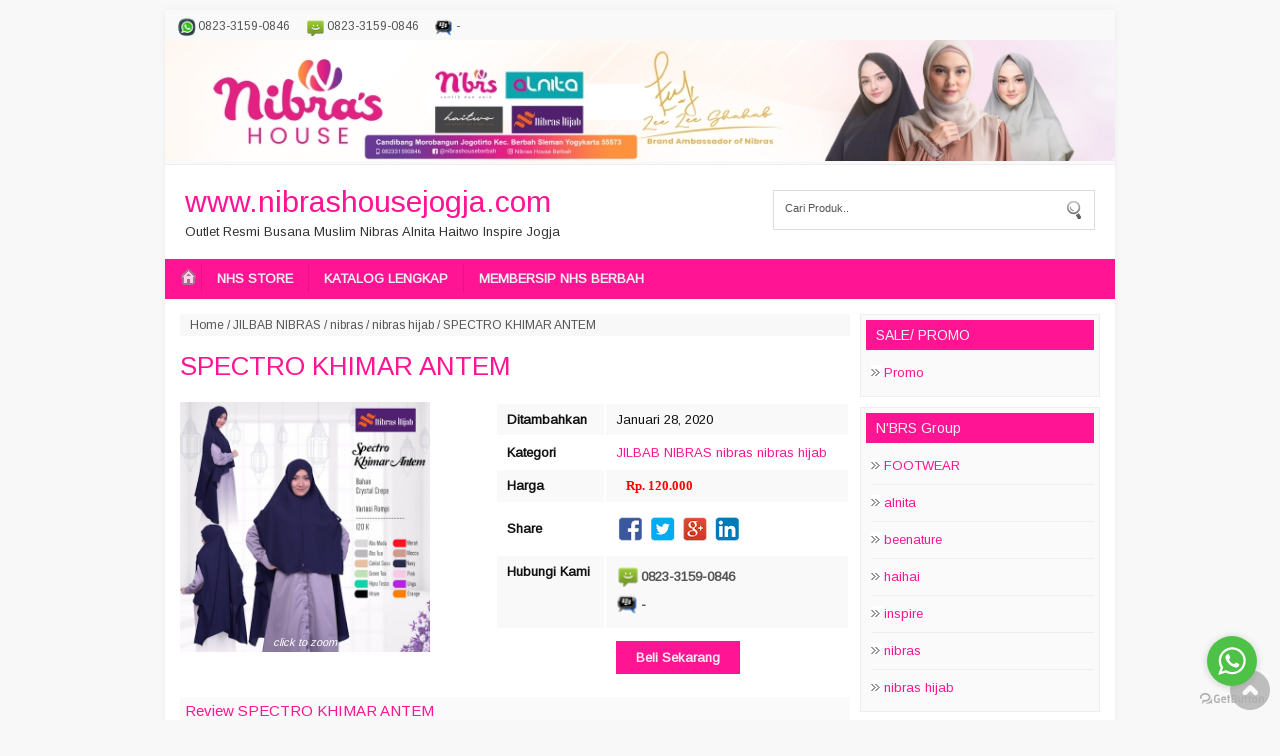

--- FILE ---
content_type: text/html; charset=UTF-8
request_url: https://www.nibrashousejogja.com/2020/01/spectro-khimar-antem.html
body_size: 16260
content:
<!DOCTYPE html>
<HTML>
<head>
<link href='https://www.blogger.com/static/v1/widgets/2944754296-widget_css_bundle.css' rel='stylesheet' type='text/css'/>

  <!-- Facebook Pixel Code -->
<script>
!function(f,b,e,v,n,t,s)
{if(f.fbq)return;n=f.fbq=function(){n.callMethod?
n.callMethod.apply(n,arguments):n.queue.push(arguments)};
if(!f._fbq)f._fbq=n;n.push=n;n.loaded=!0;n.version='2.0';
n.queue=[];t=b.createElement(e);t.async=!0;
t.src=v;s=b.getElementsByTagName(e)[0];
s.parentNode.insertBefore(t,s)}(window, document,'script',
'https://connect.facebook.net/en_US/fbevents.js');
fbq('init', '239275914600372');
fbq('track', 'PageView');
</script>
<noscript><img height="1" width="1" style="display:none"
src="https://www.facebook.com/tr?id=239275914600372&ev=PageView&noscript=1"
/></noscript>
<!-- End Facebook Pixel Code -->
<meta content='wol6z_PqF-kd8vY5i36jP95xzPE2RRV7SgeqdoqDan0' name='google-site-verification'/>
<meta content='text/html; charset=UTF-8' http-equiv='Content-Type'/>
<meta content='blogger' name='generator'/>
<meta content='width=device-width, initial-scale=1, maximum-scale=1' name='viewport'/>
<!-- SEO Title Tag -->
<title>SPECTRO KHIMAR ANTEM</title>
<meta content='text/html; charset=UTF-8' http-equiv='Content-Type'/>
<meta content='blogger' name='generator'/>
<link href='https://www.nibrashousejogja.com/favicon.ico' rel='icon' type='image/x-icon'/>
<link href='https://www.nibrashousejogja.com/2020/01/spectro-khimar-antem.html' rel='canonical'/>
<link rel="alternate" type="application/atom+xml" title="www.nibrashousejogja.com - Atom" href="https://www.nibrashousejogja.com/feeds/posts/default" />
<link rel="alternate" type="application/rss+xml" title="www.nibrashousejogja.com - RSS" href="https://www.nibrashousejogja.com/feeds/posts/default?alt=rss" />
<link rel="service.post" type="application/atom+xml" title="www.nibrashousejogja.com - Atom" href="https://www.blogger.com/feeds/3351367186914271653/posts/default" />

<link rel="alternate" type="application/atom+xml" title="www.nibrashousejogja.com - Atom" href="https://www.nibrashousejogja.com/feeds/3925352086917400603/comments/default" />
<!--Can't find substitution for tag [blog.ieCssRetrofitLinks]-->
<link href='https://blogger.googleusercontent.com/img/b/R29vZ2xl/AVvXsEjFgtq9jFh2nLH9yfclZ8AIWrChcnTJQrMrRerQzyPE416P64dmfp65k_cB9xrdff5bHuT5CA7ozOZlf_jXRg3C4K4WSbFMkzkIn-0vkfpTC0vfFYe3Udpu6ZFKIws-M8QZprZSxNB6HabF/s320/16.jpeg' rel='image_src'/>
<meta content='SPECTRO KHIMAR ANTEM

Harga Ecer Rp 120,000

Berat : 300 gram

Bahan crystal crepe
adalah jenis kain yang memiliki tekstur seperti kulit jeruk pada permukaannya.
Bersifat lentur, tidak kaku, dan tetap nyaman saat bersentuhan dengan kulit.

Detail:
-variasi rompi' name='description'/>
<meta content='https://www.nibrashousejogja.com/2020/01/spectro-khimar-antem.html' property='og:url'/>
<meta content='SPECTRO KHIMAR ANTEM' property='og:title'/>
<meta content='SPECTRO KHIMAR ANTEM

Harga Ecer Rp 120,000

Berat : 300 gram

Bahan crystal crepe
adalah jenis kain yang memiliki tekstur seperti kulit jeruk pada permukaannya.
Bersifat lentur, tidak kaku, dan tetap nyaman saat bersentuhan dengan kulit.

Detail:
-variasi rompi' property='og:description'/>
<meta content='https://blogger.googleusercontent.com/img/b/R29vZ2xl/AVvXsEjFgtq9jFh2nLH9yfclZ8AIWrChcnTJQrMrRerQzyPE416P64dmfp65k_cB9xrdff5bHuT5CA7ozOZlf_jXRg3C4K4WSbFMkzkIn-0vkfpTC0vfFYe3Udpu6ZFKIws-M8QZprZSxNB6HabF/w1200-h630-p-k-no-nu/16.jpeg' property='og:image'/>
<!-- Keywords -->
<meta content='SPECTRO KHIMAR ANTEM , www.nibrashousejogja.com: SPECTRO KHIMAR ANTEM' name='keywords'/>
<!-- other tag -->
<meta content='SPECTRO KHIMAR ANTEM' name='subject'/>
<meta content='SPECTRO KHIMAR ANTEM' name='abstract'/>
<meta content='indonesian' name='language'/>
<meta content='id' name='geo.country'/>
<meta content='indonesia' name='geo.placename'/>
<meta content='namakamu' name='author'/>
<meta content='index,follow' name='robots'/>
<meta content='2 days' name='revisit-after'/>
<meta content='2 days' name='revisit'/>
<meta content='never' name='expires'/>
<meta content='always' name='revisit'/>
<meta content='global' name='distribution'/>
<meta content='blogger' name='generator'/>
<meta content='general' name='rating'/>
<meta content='true' name='MSSmartTagsPreventParsing'/>
<meta content='text/html; charset=UTF-8' http-equiv='Content-Type'/>
<meta content='index, follow' name='googlebot'/>
<meta content='follow, all' name='Googlebot-Image'/>
<meta content='follow, all' name='msnbot'/>
<meta content='follow, all' name='Slurp'/>
<meta content='follow, all' name='ZyBorg'/>
<meta content='follow, all' name='Scooter'/>
<meta content='all' name='spiders'/>
<meta content='all' name='WEBCRAWLERS'/>
<meta content='aeiwi, alexa, alltheWeb, altavista, aol netfind, anzwers, canada, directhit, euroseek, excite, overture, go, google, hotbot. infomak, kanoodle, lycos, mastersite, national directory, northern light, searchit, simplesearch, Websmostlinked, webtop, what-u-seek, aol, yahoo, webcrawler, infoseek, excite, magellan, looksmart, bing, cnet, googlebot' name='search engines'/>
<link href='https://fonts.googleapis.com/css?family=Arimo' rel='stylesheet' type='text/css'/>
<script src="//code.jquery.com/jquery-1.7.1.min.js" type="text/javascript"></script>
<style id='page-skin-1' type='text/css'><!--
/*
Name     	:  Toko Mandiri v.1 [Premium Theme]
Designer 	:  Rofingi corby
URL      	:  http://wpbtemplate.com
Release  	:  Desember 2014
*/
body{background:#f8f8f8 ;color:#333;font-size:13px;font-family:arimo;padding:10px 0;margin:0}
a:link,a:visited{color:#2294c9;text-decoration:none}
ul.recent{list-style:none;padding:0;margin:0}
#mobile,.date-header,.quickedit,.hiden,.label_name{display:none}
#page{width:950px;margin:0 auto;background:#fff;-webkit-box-shadow: 0px 0px 5px 1px rgba(170,170,170,0.1);-moz-box-shadow: 0px 0px 5px 1px rgba(170,170,170,0.1);box-shadow: 0px 0px 5px 1px rgba(170,170,170,0.1);}
a,img{border:none;outline:none}
#content .item-snippet{display:none}
/* top */
#top{padding:0;background:#f9f9f9;border-bottom:1px solid #eee}
#top ul{height:24px;overflow:hidden}
#top ul{list-style:none;padding:3px;margin:0}
#top li{color:#555;padding:3px 10px 3px 22px;display:block;float:left;margin:0 0 0 5px;font-size:12px;z-index:1000;font-weight:normal;background:url(https://blogger.googleusercontent.com/img/b/R29vZ2xl/AVvXsEirciRyJVUISrzNfH8Hot-1WocBz8qNkNi-j5c_nKWqmjKoBsc2yRg_Q_CM6NDEsPts5AFOjNEE-2SlseL0Zn_QZL65UzOL64UvAOFxj0AY0jfRAkOUWmkveHPwb4T2uWqxtYUXAefDopbF/s1600/cs-logo.png) no-repeat left center}
#top li.phone{background-position:0 -69px}
#top li.sms{background-position:0 -47px}
#top li.bbm{background-position:0 -135px}
#top li.ym{background-position:0 0px}
#top li.line{background-position:0 -112px}
#top li.wa{background-position:0 -27px;background-size:22px}
#top li.mail{background-position:0 -98px;float:right;padding:2px 10px 0px 20px;background-size:22px}
/* header */
#header-wrapper{clear:both}
#header-inner{padding:20px 0 20px 20px}
#header-top{background:#fff}
#header-top .title{font-size:30px;margin:0 0 5px;font-weight:normal}
#header-top img{padding:0;max-width:100%;height:auto}
#header-top .titlewrapper{padding:0}
#header-top .descriptionwrapper p{margin:0;}
#header-top #header{width:500px;float:left}
.search-wrap{width:300px;float:right;border:1px solid #ddd;margin:25px 20px;padding:10px}
#query{border:0;padding:1px;width:200px;float:left;color:#555;background:0;font-size:11px}
#submit{background:url(https://blogger.googleusercontent.com/img/b/R29vZ2xl/AVvXsEj-OviJDJJhmHwNc4XG1Gl0B_cWNcyomh5vmRa7_jHcYDmFKVqPgKIOxugC0H4WN64yPH_ngQXnKW6j7AUPVJFkgcRkoiZPlfxBdoeTkfRcvPlKj68LYMgvzxGLDJ3hVWQSfbRYypMEKQk/s20/Search.png) no-repeat right center;border:0;height:18px;width:20px;float:right}
input:focus{outline:0}
/* menu */
#menu-top{clear:both;background:#2294c9}
#menu-top ul{list-style:none;margin:0;padding:5px 10px;;height:30px;overflow:hidden}
#menu-top ul li{float:left;margin:0;padding:0;border-spacing:0}
#menu-top ul li a{color:#eee;padding:7px 15px;display:block;border-right:1px solid rgba(0,0,0,0.09);font-size:13px;margin:0}
#menu-top ul li:last-child a{border:none}
#menu-top ul li:hover{background:rgba(0,0,0,0.2)}
#menu-top ul li ul{position:absolute;width:200px;background:#555;height:0;overflow:hidden;margin-top:0;z-index:9999;padding:0}
#menu-top ul li:hover ul{height:auto}
#menu-top ul li ul li{float:none}
#menu-top ul li ul ul ul{display:none}
#menu-top ul li.home_link a{padding:3px}
/* content */
#content-wrapper{clear:both;padding:15px;background:#fff;}
#content{width:670px;float:left}
#content .post img{max-width:100%}
#content .post a{margin:0 !important}
#content .Blog{background:#fff;}
#content .breadcrumbs{background:#f8f8f8;padding:4px 10px;margin:0 0 5px;color:#555;font-size:12px}
#content .breadcrumbs a{color:#555}
#content .post{background:#fff}
#content h1{margin:0 0 10px;padding:10px 0;font-weight:normal}
#content .entry-meta{display:none}
#content .share{padding:0}
#content .share div,#content .share div a{width:30px;height:30px;display:block;float:left;margin:2px 2px 2px 0;font-size:0;}
#content .share div a{display:block;background:url(https://blogger.googleusercontent.com/img/b/R29vZ2xl/AVvXsEg0FgObwg2_OegfWfFFUy3So19HwADFJ3zYe18yExy6l8l_BHUpdhPdQsfs761n_sAkfB8_X_PIMlwqoT7FY9aSn-Irn60XxFYeCLjXre4yd0238-r950Znt5CH6fa6Dbf0yuAAzyAOfg_P/s150/social.png) no-repeat;}
#content .share a:hover{opacity:0.3}
#content .share .twt a{background-position:-30px 0}
#content .share .gps a{background-position:-60px 0}
#content .share .ink a{background-position:-90px 0}
#detail.hiden {display:none}
#detail{position:relative;display:none;margin:0 0 10px}
#detail .images{float:left;margin-right:0;width:250px;text-align:center;margin-bottom:10px;font-size:11px;min-height:200px;padding:0}
#detail .images img{width:100%}
#detail .images span{display:block;font-style:italic;position:relative;margin-top:-18px;color:#fff}
#detail table{width:355px;float:right;padding:0;color:#111;margin:0}
#detail table tr.contact_buy{vertical-align:top}
#detail table tr.class1{background:#f9f9f9}
#detail table tr.class2{background:#fff}
#detail table td{padding:8px 10px}
#detail table tr.now td{padding:0 10px}
#detail table td.master{font-weight:bold}
#detail td i{display:none}
#detail .harga{display:block;padding:4px 0;font-size:13px;font-weight:bold}
#detail del{color:#777;font-weight:normal;padding:0 ;font-family:tahoma}
#detail strong{padding:0 0 0 10px;color:red;font-family:tahoma}
#detail .pesan{display:block;padding:20px 0;font-weight:bold}
#detail .pesan a{background:#2294c9;color:#eee;padding:9px 20px}
#detail .contact_buy_now span{display:block;padding:5px 0 5px 25px;margin:0 0 3px;font-size:13px;color:#555;font-weight:bold;background:url(https://blogger.googleusercontent.com/img/b/R29vZ2xl/AVvXsEirciRyJVUISrzNfH8Hot-1WocBz8qNkNi-j5c_nKWqmjKoBsc2yRg_Q_CM6NDEsPts5AFOjNEE-2SlseL0Zn_QZL65UzOL64UvAOFxj0AY0jfRAkOUWmkveHPwb4T2uWqxtYUXAefDopbF/s1600/cs-logo.png) no-repeat left center;background-size:24px}
#detail .contact_buy_now span.phone{background-position:0 -80px}
#detail .contact_buy_now span.sms{background-position:0 -55px}
#detail .contact_buy_now span.bbm{background-position:0 -155px}
#detail .contact_buy_now span.wa{background-position:0 -30px}
#detail .contact_buy_now span.ym{background-position:0 0px}
#detail .contact_buy_now span.mail{background-position:0 -105px}
#detail .contact_buy_now span.line{background-position:0 -129px;border:none}
#content #review{clear:both;padding:10px 5px;color:#555;line-height:20px;text-align:justify}
#content #review h1,#content #review h2,#content #review h3,#content #review h4,#content #review h5,#content #review h6{margin:0}
#content #review ul{padding:0 0 0 30px;list-style:none}
#content #review ul li{padding:3px;background:#fff url(https://blogger.googleusercontent.com/img/b/R29vZ2xl/AVvXsEhI-FcQD1G_pEhf79VXf5Fs4CHqhKTpK3AdKLr33-VgQxlEQZbJpRjSmlehLljfSq0ns6hPdU56LPLhEF7_MrFzxUcb05Z9NRJhQ02kBjZU6ScXojYixz4fwVDBrGla7GEee7ydSCKpN-sw/s1600/icon-bullet-2.gif) no-repeat left top;padding-left:15px;background-position:0 5px}
#content #review ol{padding:0 0 0 50px}#content #review ol li{padding:3px 0}
#content #review blockquote{border:1px dashed #eee;margin:0 0 10px;padding:30px;background:#fafafa;font-style:italic;color:#444}
#content #review img{max-with:100%;height:0}
#content .line,#content .relatedh2,#respond h2{color:#2294c9;font-weight:normal;font-size:15px;background:#fafafa;border-bottom:1px solid #eee;padding:5px ;margin:0}
#content #related_posts .post{width:24.25%;float:left;background:#fff;margin:5px 1% 5px 0}
#content #related_posts .post:nth-child(4n+1){clear:both}
#content #related_posts .post:nth-child(4n+2){}
#content #related_posts .post:nth-child(4n+3){}
#content #related_posts .post:nth-child(4n+4){margin:5px 0;float:right}
#content #related_posts .post h2{clear:both;margin:0;font-size:13px;font-weight:normal;text-align:center;position:relative;border:none}
#content #related_posts .post h2 span.thumbnails{width:100%}#content h2 span.thumbnails img{width:100%;display:block}
#content #related_posts .post h2 span.h2t{color:#111;padding:5px 0;display:block;font-weight:normal;height:26px;overflow:hidden}
#content #related_posts .post .entry-meta,#content #related_posts .post-content i{display:none}
#content #related_posts .post-content {background:#eee url(https://blogger.googleusercontent.com/img/b/R29vZ2xl/AVvXsEjz9vvFGXjUzA9DDH9BkG_bACjHFon09-1HpO5bdTvfgCwo4-3urNJ_YvBlrp-JZ-ov-aTTvAZcVxmR43PA0uXvOhlmavEkESkPf0FEVK3rbApNBCoXKLDD6kCh0mYTYdRN4-Tpu56x_vRZ/s1600/1post.png) repeat-x bottom;background-size:2px;padding:10px;position:relative;text-align:center;border:1px solid #eee}
#content #related_posts .post-content del{display:none}
#content #related_posts .post-content strong{color:#555;font-weight:normal}
#content #related_posts .post-content .chart{padding:10px 0;text-align:center}
#content #related_posts .post-content .chart a{padding:6px 15px;border:1px solid #eee}
#content #related_posts .post-content .chart .pesan a{display:none}
#content #related_posts .post-content .chart .detail a{background:#2294c9;color:#fff;display:block}
#content .breadcrumbs .Produk,#content table .Produk{display:none}
/* sidebar */
#sidebar2{width:180px;float:left;margin:10px 0 0 10px;color:#111;font-size:13px;line-height:20px}
#sidebar{width:240px;float:right;color:#111;font-size:13px;line-height:20px}
.sidebar .morelab{display:none}
.sidebar img{max-width:100%}
.sidebar .widget{margin:0 0 10px;background:#fafafa;padding:5px;border:1px solid #eee;clear:both}
.sidebar .widget h2{margin:0 0 5px; padding:5px 10px;color:#eee; font-size:14px;font-weight:normal;background:#2294c9;clear:both}
.sidebar .widget ul{list-style:none;padding:0;margin:0 0 0 5px}
.sidebar .widget ul li{margin:0 ;border-bottom:1px solid #eee;padding:8px 0 8px 13px;background:url(https://blogger.googleusercontent.com/img/b/R29vZ2xl/AVvXsEhI-FcQD1G_pEhf79VXf5Fs4CHqhKTpK3AdKLr33-VgQxlEQZbJpRjSmlehLljfSq0ns6hPdU56LPLhEF7_MrFzxUcb05Z9NRJhQ02kBjZU6ScXojYixz4fwVDBrGla7GEee7ydSCKpN-sw/s1600/icon-bullet-2.gif) no-repeat top left;background-position:0 10px}
.sidebar .widget i,.sidebar .widget .chart{display:none}
.sidebar ul li:last-child{border:none}
.sidebar .widget.PopularPosts li{background:none;padding:8px 0 4px;margin:0}
.sidebar .widget.PopularPosts ul{list-style:none;margin:0;padding:0}
.sidebar .widget.PopularPosts .item-thumbnail{width:70px;loat:left}
.sidebar .widget.PopularPosts .item-thumbnail img{width:100%;display:block;height:auto}
.sidebar .widget.PopularPosts .harga{display:none}
.sidebar .widget.PopularPosts .item-title{color:#dd3333;font-size:13px;font-weight:normal;max-height:40px;overflow:hidden;display:block}
.sidebar .widget.PopularPosts .item-title a{display:block;padding:0 ;font-weight:normal}
.sidebar .widget.PopularPosts .item-snippet del{display:none}
.sidebar .widget.PopularPosts .item-snippet strong{color:#555;font-size:12px}
.sidebar ul.recent{list-style:none;margin:0;padding:0}
.sidebar ul.recent li{background:none;padding:8px 0;margin:0}
.sidebar ul.recent li h2{background:none;border:none;padding:0;margin:0;text-align:left}
.sidebar ul.recent li h2 span.thumbnails{width:70px;display:block;float:left;margin-right:5px;}
.sidebar ul.recent li h2 span.thumbnails img{width:100%;display:block}
.sidebar ul.recent li h2 span.h2t{font-size:13px;font-weight:normal;max-height:40px;overflow:hidden;display:block}
.sidebar ul.recent li strong{color:#555;font-weight:bold;display:block;padding:5px 0;font-size:12px}
.sidebar ul.recent li .chart,.sidebar ul.recent li del{display:none}
.sidebar .pengiriman img{max-width:90%;display:block;margin:5px auto}
.sidebar .morelab{display:none}
.sidebar .post-product br{display:none}
#sidebar2 .widget.PopularPosts ul{padding:0;margin:0}
#sidebar2 .widget.PopularPosts ul li{width:48%;float:left;clear:none;padding:0;margin:0;border:none}
#sidebar2 .widget.PopularPosts ul li:nth-child(even){float:right}
#sidebar2 .widget.PopularPosts .item-thumbnail{width:100%;border:none}
#sidebar2 ul li .item-snippet,#sidebar2 .widget.PopularPosts  ul li .item-title{display:none}
#sidebar2 ul.recent li h2 span.h2t{display:none}
#sidebar2 ul.recent li h2 span.thumbnails{width:100%;float:none;margin:0;padding:0}
#sidebar2 ul.recent li{width:48%;float:left;clear:none;padding:0;margin:0 0 4%;border:none}
#sidebar2 ul.recent li:nth-child(even){float:right}
#pembayaran .bank{;line-height:19px;background:url(https://blogger.googleusercontent.com/img/b/R29vZ2xl/AVvXsEjjEZbWyiQ_QRZZhyphenhyphenzpRzutyq0IXzR-a90qSDfTYc1Fx_4lr8OkEjYOqTND6G4k_JsHKrQ-iVc5RxXz8uR_Y2P5wp-YGcCqYe9CNapVwAmYo8ScTUsasyv46usHrbqcQ01cgs1jpOZsZdiy/s240/Untitled-1.gif) no-repeat left top;color:#111;padding:15px 0 15px 110px;margin:0;height:34px;overflow:hidden}
#pembayaran .bank:nth-child(even){background:#f7f7f7 url(https://blogger.googleusercontent.com/img/b/R29vZ2xl/AVvXsEjjEZbWyiQ_QRZZhyphenhyphenzpRzutyq0IXzR-a90qSDfTYc1Fx_4lr8OkEjYOqTND6G4k_JsHKrQ-iVc5RxXz8uR_Y2P5wp-YGcCqYe9CNapVwAmYo8ScTUsasyv46usHrbqcQ01cgs1jpOZsZdiy/s240/Untitled-1.gif) no-repeat left top;}
#pembayaran .bank.bca{background-position:0 10px}
#pembayaran .bank.mandiri{background-position:0 -182px}
#pembayaran .bank.bni{background-position:0 -53px}
#pembayaran .bank.bri{background-position:0 -117px}
/* footer */
#footer{clear:both;border-top:10px solid #fff;padding:0;color:#111;line-height:20px;font-size:12px;text-align:left}
#footer p{margin:0 0 5px;float:left}
#footer a{color:#fff}
#footer-bottom{padding: 20px;background:#2294c9;color:#fff}
#scrollup{position:fixed;right:10px;bottom:10px;background:url(https://blogger.googleusercontent.com/img/b/R29vZ2xl/AVvXsEgkVnbyNjiLKIIuy0Paiw-7LWXUEp68QYtvg6jmoS14ZpMAC4ZQfO9-G2h-ohjiORosX7y2cursNGMs4Hvif8slMuZffSsWktnQxw9SuP6qAx1_gDXc9x_O3mRj7gEBIfEzcsVGR9eQNwY/s1600/icon_gototop.png) no-repeat center;font-size:0;height:40px;width:40px;background-size:40px;opacity:.8;margin-top:10px;}
#scrollup:hover{opacity:.7}
.status-msg-wrap{display:none}
/* mobile */
#mobile a{color:#fff;margin:0 10px}
#mobile{line-height:30px;background:#2294c9;text-align:center;color:#fff;font-weight:bold;font-size:20px;padding:10px;overflow:hidden;height:25px}
#mobile .mmenu{background:url(https://blogger.googleusercontent.com/img/b/R29vZ2xl/AVvXsEiaS0ibyesRTkevjEdbhYZbqALgiaYsjHvVv8juugeJszZuVSu5N0hKMp0LwJDtYcdIW6sAyxDN_Dklqws-8DhYyv3drap9hviA1iKD5fXr6eRqQgil0PozgDvMEmWjyjhZNSPcQ8UegWRW/s25/menu.png) no-repeat center;width:25px;height:25px;display:block;float:left;background-size:25px}
#mobile .msearch{background:url(https://blogger.googleusercontent.com/img/b/R29vZ2xl/AVvXsEghotDabLdeica3gyUVkMBPDm1LocqY2uaR7VlFMZtdJWjMwQzTXbcX6_-cj-Lg6omMvsuGKIMYDnPwYjCOcIf9bp0CUKnYij6ATtp64j0M6ItZ8vtvz3WJj4_hljiaeoN0JK3hfDDLUH0a/s1600/search_icon_white.png) no-repeat center;width:25px;height:25px;display:block;float:right}
.fb_iframe_widget,.fb_iframe_widget span,.fb_iframe_widget span iframe[style]{min-width:100% !important;width:100% !important}
#blog-pager,.pagenavi{clear:both;text-align:center;margin:0 auto 10px;padding:20px;line-height:30px}
#blog-pager a,.pagenavi span,.pagenavi a{margin:0 5px 0 0;padding:5px 15px;text-decoration:none;color:#111;background:#fafafa;border:1px solid #ddd}
#blog-pager a:visited,.pagenavi a:visited{color:#111}
#blog-pager a:hover,.pagenavi a:hover{color:#111;text-decoration:none;background:#eee}
.pagenavi .current{color:#111;text-decoration:none;background:#eee}
.pagenavi .pages,.pagenavi .current{font-weight:normal}
.pagenavi .pages{color:#111;background:#eee}
#pop{background:rgba(0,0,0,0.6);position:fixed;top:0;width:100%;height:100%;z-index:999}
#pop .pop-body{position:relative;margin:0 auto;width:410px;background:#fff;padding:10px}
#pop .pop-body img{width:410px}
#pop .pop-body .close{position:absolute;width:390px}
#pop .pop-body .close img{width:30px;float:right;;position:relative;z-index:999}
/* Responsive */
@media(max-width:910px){
#page{border:none}
body{padding:0}
#mobile{display:block}
#menu-top ul li.home_link a{display:none}
#header,#menu-top,.search-wrap{display:none}
#top ul{height:auto;text-align:center;overflow:none}
#top li{float:none;display:inline-table}
#top li.mail{float:none}
#menu-top ul{height:auto}
#page.show #menu-top{display:block;height:auto;position:absolute;top:45px;background:#222;width:100%;z-index:9999}
#page.show .search-wrap{display:none}
#page.show #menu-top li{float:none;width:100%}
#page.show #menu-top li ul{height:auto;position:relative;width:100%}
#page.show #menu-top li ul li a{font-size:11px}
#page.show2 #menu-top li{display:none}
#page.show2 .search-wrap{border:none;display:block;width:100%;float:none;margin:0;position:absolute;top:45px;background:#111;padding:0}
#page.show2 .searchbody{background:#fff;margin:10px;height:15px;padding:8px 0}
#page.show2 #query{width:calc(100% - 55px);padding:0 10px}
#page{width:100%}
#content-padding{padding:10px}
#detail .images{width:30%}
#detail table{width:69%}
#content-wrapper{padding:0}
#content{width:100%;padding:0}
#sidebar{width:100%;padding:0;margin:20px 0}
#sidebar .widget{float:none;padding:0;border:none;background:none}
#sidebar .widget.PopularPosts ul li{width:20%;float:left;clear:none;padding:0;margin:0;border:none}
#sidebar .widget.PopularPosts ul li:nth-child(even){float:left}
#sidebar .widget.PopularPosts ul li .item-content{padding:5px}
#sidebar .widget.PopularPosts .item-thumbnail{width:100%;border:none}
#sidebar ul.recent li{width:20%;float:left;clear:none;padding:0;margin:0;border:none}
#sidebar ul.recent li .post-content{padding:5px}
#sidebar ul li .item-snippet,#sidebar .widget.PopularPosts  ul li .item-title,#sidebar ul.recent li h2 span.h2t{display:none}
#sidebar ul.recent li h2 span.thumbnails{width:100%;float:none;margin:0;padding:0}
}
@media(max-width:550px){
#detail .images{width:100%;float:none}
#detail table{width:100%;float:none}
}
@media(max-width:500px){
#content #related_posts .post{width:49%;float:left;background:#fff;margin:5px 1% 5px 0}
#content #related_posts .post:nth-child(4n+1){clear:none;margin:5px 0}
#content #related_posts .post:nth-child(2n+1){clear:both;margin:5px 0}
#content #related_posts .post:nth-child(4n+4){float:left;margin:5px 0}
#content #related_posts .post:nth-child(even){float:right;margin:5px 0}
#sidebar .widget.PopularPosts ul li,#sidebar ul.recent li{width:25%;float:left}
#sidebar2 .widget.PopularPosts ul li,#sidebar2 ul.recent li{width:25%;float:left}
}
@media(max-width:400px){
#sidebar .widget.PopularPosts ul li,#sidebar ul.recent li{width:33%;float:left}
#sidebar2 .widget.PopularPosts ul li,#sidebar2 ul.recent li{width:33%;float:left}
}
@media(max-width:300px){
#detail tr td{display:block}
}
.FeaturedPost .post-summary{text-align:center}
.FeaturedPost img{display:block;margin:0 auto}
.FeaturedPost h3{margin:0}

--></style>
<script type='text/javascript'>
$(document).ready(function(){
$("#nav ul").prepend('<li class="home_link"><a href="/"><img src="https://blogger.googleusercontent.com/img/b/R29vZ2xl/AVvXsEiIygdwm6Oq0fPWAgHA0qscqSkcO4yBPnUot82ohNF3odPBs9SIrN23DKKZ-aI_cRaLdvlBjtXC2lgUDdE27xbtasT5UNe90HnV48X1eqnY0CMEfPhoYoUjbQgJ34NV7aaxDOQy-q8nQXYi/s1600/home-icon.png" alt="home"/></a></li>');
  })
//thumb
function Thumb(parentID,size,link){var image=$(parentID+" img");var url=$(parentID+" a");if(link=='1'){for(var i=0;i<image.length;i++){image[i].src=image[i].src.replace(/s72-c/,"s"+size)}}else{for(var i=0;i<url.length;i++){url[i].href=url[i].href.replace(/s72-c/,"s"+size)}}}
//harga
function listharga(input,on){var explode=input.split('@');var explode2=explode[0].split('~');if(explode2[1]){if(on=='1'){var harga="<del>"+explode2[0]+"</del><strong>"+explode2[1]+"</strong><i>"+explode[1]+"</i><br/>"}else{var harga="<strong>"+explode2[1]+"</strong><i>"+explode[1]+"</i><br/>"}}else{var harga="<strong>"+explode[0]+"</strong><i>"+explode[1]+"</i><br/>"}if(explode[1]){document.writeln("<div class='harga'>"+harga+"</div>")}else{document.writeln("<div class='harga'><i>"+harga+"</i></div>")}}
//recent
var numposts=4;var showpostthumbnails=true;var showpostsummary=true;var numchars=100;function showrecentpostswiththumbs(e){document.write('<ul class="recent">');for(var t=0;t<numposts;t++){var r=e.feed.entry[t];var i=r.title.$t;var s;if(t==e.feed.entry.length)break;for(var o=0;o<r.link.length;o++){if(r.link[o].rel=="replies"&&r.link[o].type=="text/html"){var u=r.link[o].title;var a=r.link[o].href}if(r.link[o].rel=="alternate"){s=r.link[o].href;break}}var f;try{f=r.media$thumbnail.url}catch(l){f="https://blogger.googleusercontent.com/img/b/R29vZ2xl/AVvXsEgljjtO9w2BmVga4QPPBANeVt_BSMP-7tV2ZS34lFve62rEoBLkx_S7_5rdGgjbbI928K4ebXDZN1uKMG9Eh16wI4XysQ8hOQgVjKsdFGQVjAbfTJEniQLyKX19QRyBNCkYK23w9GhITdU/s72-c/default-thumbnail.png"}document.write('<li class="post hentry"><div class="post-content">');document.write('<div class="entry-header"><h2 class="post-title entry-title">');document.write('<a href="'+s+'" ><span class="thumbnails"><img src="'+f+'"/></span><span class="h2t" >'+i+'</span></a>');document.write('</h2></div>');if("content"in r){var c=r.content.$t}else if("summary"in r){var c=r.summary.$t}else var c="";var h=/<\S[^>]*>/g;c=c.replace(h,"");if(showpostsummary==true){if(c.length<numchars){document.write('<div class="post-body entry-content item-snippet">');document.write(c);document.write('</div>')}else{document.write('<div class="post-body entry-content item-snippet">');c=c.substring(0,numchars);var p=c.lastIndexOf(" ");c=c.substring(0,p);document.write(c+"...");document.write('</div>')}}document.write('<div class="chart"><span class="detail"><a class="radius" href="'+s+'">Detail</a></span> <span class="pesan"><a class="radius" href="#" onclick="window.location.href=buynow">Beli</a></span></div> <span style="clear:both;display:block"></span>');document.write("</div></li>")}document.write("</ul>")}

function home_produk(tot){numposts=tot;var script_location="/feeds/posts/default/-/Produk/?orderby=published&alt=json-in-script&callback=showrecentpostswiththumbs";document.write("<div class='post-product'><h2 class='homeh2'>Produk Terbaru</h2> ");document.write('\x3Cscript type="text/javascript" src="'+script_location+'">\x3C/script>');document.write("<br style='clear:both'/></div>");document.write("<div class='morelab'><a href='/search/label/Produk'>View All</a></div>")}function home_artikel(tot){numposts=tot;var script_location="/feeds/posts/default/-/Artikel/?orderby=published&alt=json-in-script&callback=showrecentpostswiththumbs";document.write("<div class='article'><h2 class='homeh2'>Artikel Terbaru</h2> ");document.write('\x3Cscript type="text/javascript" src="'+script_location+'">\x3C/script>');document.write("<br style='clear:both'/></div>");document.write("<div class='morelab'><a href='/search/label/Artikel'>View All</a></div>")}function Produk(lab,tot){numposts=tot;var script_location="/feeds/posts/default/-/"+lab+"/?orderby=published&alt=json-in-script&callback=showrecentpostswiththumbs";document.write("<div class='post-product'>");document.write('\x3Cscript type="text/javascript" src="'+script_location+'">\x3C/script>');document.write("<br style='clear:both'/></div> ");document.write("<div class='morelab'><a href='/search/label/"+lab+"'>View All</a></div>")}function Terbaru(tot){numposts=tot;var script_location="/feeds/posts/default/?orderby=published&alt=json-in-script&callback=showrecentpostswiththumbs";document.write("<div class='post-product'>");document.write('\x3Cscript type="text/javascript" src="'+script_location+'">\x3C/script>');document.write("<br style='clear:both'/></div>")}function pengiriman(ke){document.write("<div class='pengiriman'>");var jne="https://blogger.googleusercontent.com/img/b/R29vZ2xl/AVvXsEhAq1_Jgr7OQ7oh3wgjSuom46Tov0wubPx6iAJsU3LkFWQDSl2SPvBF3W0ekIoAkgETWE_4_IsU4ALrk2M_YDcXpmOyjiPm7GjBRpfJEuUbHeegew2OaxIo7W79c2erGDU1uEB0gHcjXuUL/s300/jne.png";var tiki="https://blogger.googleusercontent.com/img/b/R29vZ2xl/AVvXsEhwBvL0LZgui8JpXgpVPuU1_DJ6TOSBe9DDt7X1jcDfGHYH367ORj8QIkPgJle53yG7GcbhO8GUFR8XpgahZCkABLyhPSeH9O3sNcQEbN-Eo2O8pSABvwsiRX2lVBE4ebRrsHwilimySyzQ/s300/tiki.png";var pos="https://blogger.googleusercontent.com/img/b/R29vZ2xl/AVvXsEjGeqhR71okSgsK_oXYySFBL-CSzfWxtlzdQd2mbkaRyVh3xiVx9uuCqDcUjP409r8Sy0f728Xd3lPemXv8BtPaXZ5DWqZr5ZaggTJpcnnwNSI8I6_2zGxOIjyjYDTy5aDAJuiNQBzmRdAX/s300/pos.png";data=ke.split(",");for(i=0;i<data.length;i++){to=data[i];if(to=="jne"){document.write("<img src='"+jne+"' />")}if(to=="tiki"){document.write("<img src='"+tiki+"' />")}if(to=="pos"){document.write("<img src='"+pos+"' />")}}document.write("</div>")}
 </script>
<link href='https://www.blogger.com/dyn-css/authorization.css?targetBlogID=3351367186914271653&amp;zx=06212265-08e6-4b80-8bd6-c35b85cf9845' media='none' onload='if(media!=&#39;all&#39;)media=&#39;all&#39;' rel='stylesheet'/><noscript><link href='https://www.blogger.com/dyn-css/authorization.css?targetBlogID=3351367186914271653&amp;zx=06212265-08e6-4b80-8bd6-c35b85cf9845' rel='stylesheet'/></noscript>
<meta name='google-adsense-platform-account' content='ca-host-pub-1556223355139109'/>
<meta name='google-adsense-platform-domain' content='blogspot.com'/>

</head>
<body>
<div class='hide' id='page'>
<!-- TOP -->
<div id='header-top'>
<div class='top section' id='top'><div class='widget HTML' data-version='1' id='HTML99'>
<script type='text/javascript'>
var produk_category		="Produk";
var article_category	="Artikel";
var crop_thumbnail		=true;
</script>
<script type='text/javascript'>
// STAR BLOG SETTING

var article_mode	=true;
var produk_show		=8;
var article_show	=2;
var postperpage		=8;
var buynow		="/p/pemesanan.html#";
var enable_comments	=false;
var pop_up_facebook	=false;
var facebook_url	="https://www.facebook.com/";
var contact_buy		=true;
var contact_buy_number	="phone,sms,bbm,dd";

// END STAR BLOG SETTING
</script>
</div><div class='widget HTML' data-version='1' id='HTML1'>
<style>
    a:link,a:visited,#content .morelab,#content .line,#content .relatedh2,#respond h2,#content .post-article h2 span.h2t{color:#FF1493}
#menu-top,#detail .pesan a,.sidebar .widget h2,#footer-bottom,#mobile,#content .widget h2.title,#content .homeh2,#content .post-content .chart .pesan a,#content #related_posts .post-content .chart .detail a{background:#FF1493}
@media(max-width:750px){
#content .post-content .chart .detail a{background:#FF1493}
#content h2 span.h2t{color:#FF1493}
}
</style>
</div><div class='widget HTML' data-version='1' id='HTML100'>
<ul>
<ul>
<li class='wa'>0823-3159-0846 </li>


<li class='sms'>0823-3159-0846 </li>




<li class='bbm'>-</li>


</ul>
</ul>
</div>
<div class='widget HTML' data-version='1' id='HTML13'>
<div class='widget-content'>
<img src="https://blogger.googleusercontent.com/img/b/R29vZ2xl/AVvXsEhkbTX1pIA1-_1fuvTVGG7CzqsoxFziC87fI0E_xzzRpX5JrG0evsS0QrSf3VKvRizww__5UhFLMPx953_JdTTRxXt9J0U_Q7CiitLQLGBcAxlwXW45jndEoPolYpVd-rLin456Vhm0L2VL/s1600/banner2b.jpg" / />
</div>
<div class='clear'></div>
</div></div>
<div id='mainheader'>
<div id='header-wrapper'>
<div class='header section' id='header'><div class='widget Header' data-version='1' id='Header1'>
<div id='header-inner'>
<div class='titlewrapper'>
<div class='title'>
<a href='https://www.nibrashousejogja.com/'>www.nibrashousejogja.com</a>
</div>
</div>
<div class='descriptionwrapper'>
<p class='description'><span>
Outlet Resmi Busana Muslim Nibras Alnita Haitwo Inspire Jogja
</span></p>
</div>
</div>
<div class='clear'></div>
</div></div>
</div>
<div class='search-wrap'>
<div class='searchbody'>
<form action='/search' method='get'>
<input id='query' name='q' onblur='if (this.value == "") {this.value = "Cari Produk..";}' onfocus='if (this.value == "Cari Produk..") {this.value = ""}' type='text' value='Cari Produk..'/>
<button id='submit' type='submit'></button>
</form>
</div>
</div></div>
</div>
<!-- //TOP -->
<div class='menu-top section' id='menu-top'><div class='widget PageList' data-version='1' id='PageList100'>
<nav id='nav'>
<ul>
<li class='selected'><a href='https://nhs-berbah.blogspot.com/p/about-us.html'>NHS STORE</a></li>
<li class='selected'><a href='https://nhs-berbah.blogspot.com/p/koleksi-lengkap.html'>KATALOG LENGKAP</a></li>
<li class='selected'><a href='https://www.nibrashousejogja.com/p/membersip-nhs-berbah.html'>MEMBERSIP NHS BERBAH</a></li>
</ul>
</nav>
</div></div>
<div id='content-wrapper'>
<div id='content-padding'>
<div id='content'>
<div class='main section' id='main'><div class='widget Blog' data-version='1' id='Blog1'>
<div class='breadcrumbs' xmlns:v='http://rdf.data-vocabulary.org/#'>
<span typeof='v:Breadcrumb'><a href='https://www.nibrashousejogja.com/' property='v:title' rel='v:url'>Home</a></span>
<span class='JILBAB NIBRAS' typeof='v:Breadcrumb'> / <a href='https://www.nibrashousejogja.com/search/label/JILBAB%20NIBRAS' property='v:title' rel='v:url'>JILBAB NIBRAS</a></span>
<span class='nibras' typeof='v:Breadcrumb'> / <a href='https://www.nibrashousejogja.com/search/label/nibras' property='v:title' rel='v:url'>nibras</a></span>
<span class='nibras hijab' typeof='v:Breadcrumb'> / <a href='https://www.nibrashousejogja.com/search/label/nibras%20hijab' property='v:title' rel='v:url'>nibras hijab</a></span>
<span class='Produk' typeof='v:Breadcrumb'> / <a href='https://www.nibrashousejogja.com/search/label/Produk' property='v:title' rel='v:url'>Produk</a></span>

  / <span>SPECTRO KHIMAR ANTEM</span>
</div>
<div class='blog-posts'>
<!--Can't find substitution for tag [adStart]-->
<div class='post hentry'>
<div class='post-content'>
<div class='entry-header'>
<h1 class='post-title entry-title'>
<a href='https://www.nibrashousejogja.com/2020/01/spectro-khimar-antem.html' rel='bookmark'>SPECTRO KHIMAR ANTEM</a>
</h1>
</div>
<div class='entry-meta single'>
<span class='post-timestamp'>
<meta content='https://www.nibrashousejogja.com/2020/01/spectro-khimar-antem.html' itemprop='url'/>
<a class='updated' href='https://www.nibrashousejogja.com/2020/01/spectro-khimar-antem.html' rel='bookmark' title='permanent link'>
<abbr class='published' itemprop='datePublished' title='2020-01-28T08:44:00+07:00'>
<!--Can't find substitution for tag [post.dateHeader]-->
</abbr>
</a>
</span>
<span class='by'>
                        Post by : 
                        ADMIN
</span>
</div>
<div class='post-body entry-content' id='post-body-3925352086917400603'>
<div id='detail'>
<div class='images'><a href='https://blogger.googleusercontent.com/img/b/R29vZ2xl/AVvXsEjFgtq9jFh2nLH9yfclZ8AIWrChcnTJQrMrRerQzyPE416P64dmfp65k_cB9xrdff5bHuT5CA7ozOZlf_jXRg3C4K4WSbFMkzkIn-0vkfpTC0vfFYe3Udpu6ZFKIws-M8QZprZSxNB6HabF/s72-c/16.jpeg'>
<img alt='https://blogger.googleusercontent.com/img/b/R29vZ2xl/AVvXsEjFgtq9jFh2nLH9yfclZ8AIWrChcnTJQrMrRerQzyPE416P64dmfp65k_cB9xrdff5bHuT5CA7ozOZlf_jXRg3C4K4WSbFMkzkIn-0vkfpTC0vfFYe3Udpu6ZFKIws-M8QZprZSxNB6HabF/s72-c/16.jpeg' src='https://blogger.googleusercontent.com/img/b/R29vZ2xl/AVvXsEjFgtq9jFh2nLH9yfclZ8AIWrChcnTJQrMrRerQzyPE416P64dmfp65k_cB9xrdff5bHuT5CA7ozOZlf_jXRg3C4K4WSbFMkzkIn-0vkfpTC0vfFYe3Udpu6ZFKIws-M8QZprZSxNB6HabF/s72-c/16.jpeg'/>
</a><span>click to zoom</span></div>
<table>
<tr class='class1'>
<td class='master'>Ditambahkan</td>
<td>Januari 28, 2020</td>
</tr>
<tr class='class2'>
<td class='master'>Kategori </td>
<td>
<a class='JILBAB NIBRAS' href='https://www.nibrashousejogja.com/search/label/JILBAB%20NIBRAS'>JILBAB NIBRAS</a>
<script type='text/javascript'>var cat="JILBAB NIBRAS";</script>
<a class='nibras' href='https://www.nibrashousejogja.com/search/label/nibras'>nibras</a>
<script type='text/javascript'>var cat="nibras";</script>
<a class='nibras hijab' href='https://www.nibrashousejogja.com/search/label/nibras%20hijab'>nibras hijab</a>
<script type='text/javascript'>var cat="nibras hijab";</script>
<a class='Produk' href='https://www.nibrashousejogja.com/search/label/Produk'>Produk</a>
<script type='text/javascript'>var cat="Produk";</script>
</td>
</tr>
<tr class='class1'>
<td class='master'>Harga </td>
<td class='item-snippet'> Rp. 120.000 @              SPECTRO KHIMAR ANTEM   Harga Ecer Rp 120,000   Berat :&#160; 300 &#160;gram   Bahan crystal crepe adalah jenis kain yang m...</td>
</tr>
<tr class='class2'>
<td class='master'>Share</td>
<td>
<div class='share'>
<div class='fbk'>
<a href='http://www.facebook.com/sharer.php?u=https://www.nibrashousejogja.com/2020/01/spectro-khimar-antem.html' rel='nofollow' target='_blank' title='Share ke facebook'>.</a>
</div>
<div class='twt'>
<a href='http://twitter.com/home?status=SPECTRO KHIMAR ANTEM%20https://www.nibrashousejogja.com/2020/01/spectro-khimar-antem.html' rel='nofollow' target='_blank' title='Twitter'>.</a>
</div>
<div class='gps'>
<a href='https://plus.google.com/share?url=https://www.nibrashousejogja.com/2020/01/spectro-khimar-antem.html' rel='nofollow' target='_blank' title='Share ke google+'>.</a>
</div>
<div class='ink'>
<a href='https://www.linkedin.com/shareArticle?url=https://www.nibrashousejogja.com/2020/01/spectro-khimar-antem.html' rel='nofollow' target='_blank' title='Share ke google+'>.</a>
</div>
</div>
</td>
</tr>
<tr class='class1 contact_buy'>
<td class='master'>Hubungi Kami</td>
<td><div class='contact_buy_now'></div></td>
</tr>
<tr class='now'>
<td class='master'></td>
<td><span class='pesan'><a class='radius' href='#' onclick='window.location.href=buynow'>Beli Sekarang</a></span></td>
</tr>
</table>
<span style='display:block;clear:both;height:0'></span>
</div>
<h2 class='line'>Review SPECTRO KHIMAR ANTEM
</h2>
<div id='review'>
<div class="separator" style="clear: both; text-align: center;">
Rp. 120.000 @</div>
<div class="separator" style="clear: both; text-align: center;">
<br /></div>
<div class="separator" style="clear: both; text-align: center;">
<a href="https://blogger.googleusercontent.com/img/b/R29vZ2xl/AVvXsEjFgtq9jFh2nLH9yfclZ8AIWrChcnTJQrMrRerQzyPE416P64dmfp65k_cB9xrdff5bHuT5CA7ozOZlf_jXRg3C4K4WSbFMkzkIn-0vkfpTC0vfFYe3Udpu6ZFKIws-M8QZprZSxNB6HabF/s1600/16.jpeg" imageanchor="1" style="margin-left: 1em; margin-right: 1em;"><img border="0" data-original-height="720" data-original-width="720" height="320" src="https://blogger.googleusercontent.com/img/b/R29vZ2xl/AVvXsEjFgtq9jFh2nLH9yfclZ8AIWrChcnTJQrMrRerQzyPE416P64dmfp65k_cB9xrdff5bHuT5CA7ozOZlf_jXRg3C4K4WSbFMkzkIn-0vkfpTC0vfFYe3Udpu6ZFKIws-M8QZprZSxNB6HabF/s320/16.jpeg" width="320" /></a></div>
<div class="separator" style="clear: both; text-align: center;">
</div>
<div class="separator" style="clear: both; text-align: center;">
</div>
<div class="separator" style="clear: both; text-align: center;">
</div>
<br />
<div style="background-color: white; box-sizing: border-box; color: #606060; font-family: &quot;Helvetica Neue&quot;, Helvetica, Arial, sans-serif; font-size: 14px; margin-bottom: 10px;">
<span style="box-sizing: border-box; font-weight: 700;">SPECTRO KHIMAR ANTEM</span></div>
<div style="background-color: white; box-sizing: border-box; color: #606060; font-family: &quot;Helvetica Neue&quot;, Helvetica, Arial, sans-serif; font-size: 14px; margin-bottom: 10px;">
Harga Ecer Rp 120,000</div>
<div style="background-color: white; box-sizing: border-box; color: #606060; font-family: &quot;Helvetica Neue&quot;, Helvetica, Arial, sans-serif; font-size: 14px; margin-bottom: 10px;">
Berat :&nbsp;<span style="box-sizing: border-box; font-weight: 700;">300</span>&nbsp;gram</div>
<div style="background-color: white; box-sizing: border-box; color: #606060; font-family: &quot;Helvetica Neue&quot;, Helvetica, Arial, sans-serif; font-size: 14px; margin-bottom: 10px;">
Bahan crystal crepe<br style="box-sizing: border-box;" />adalah jenis kain yang memiliki tekstur seperti kulit jeruk pada permukaannya.<br style="box-sizing: border-box;" />Bersifat lentur, tidak kaku, dan tetap nyaman saat bersentuhan dengan kulit.<br style="box-sizing: border-box;" /><br style="box-sizing: border-box;" />Detail:<br style="box-sizing: border-box;" />-variasi rompi</div>
====================================<br />
<a name="more"></a><br />
<div class="separator" style="clear: both; text-align: center;">
<a href="https://blogger.googleusercontent.com/img/b/R29vZ2xl/AVvXsEjFgtq9jFh2nLH9yfclZ8AIWrChcnTJQrMrRerQzyPE416P64dmfp65k_cB9xrdff5bHuT5CA7ozOZlf_jXRg3C4K4WSbFMkzkIn-0vkfpTC0vfFYe3Udpu6ZFKIws-M8QZprZSxNB6HabF/s1600/16.jpeg" imageanchor="1" style="margin-left: 1em; margin-right: 1em;"><img border="0" data-original-height="720" data-original-width="720" height="320" src="https://blogger.googleusercontent.com/img/b/R29vZ2xl/AVvXsEjFgtq9jFh2nLH9yfclZ8AIWrChcnTJQrMrRerQzyPE416P64dmfp65k_cB9xrdff5bHuT5CA7ozOZlf_jXRg3C4K4WSbFMkzkIn-0vkfpTC0vfFYe3Udpu6ZFKIws-M8QZprZSxNB6HabF/s320/16.jpeg" width="320" /></a></div>
<div class="separator" style="clear: both; text-align: center;">
<br /></div>
</div>
<div id='related_posts'>
<h2 class='relatedh2'>Terkait SPECTRO KHIMAR ANTEM</h2>
<script type='text/javascript'>
      
      if("JILBAB NIBRAS" == produk_category){}else{
      	var labs="JILBAB NIBRAS";
      }
      
      if("nibras" == produk_category){}else{
      	var labs="nibras";
      }
      
      if("nibras hijab" == produk_category){}else{
      	var labs="nibras hijab";
      }
      
      if("Produk" == produk_category){}else{
      	var labs="Produk";
      }
       
</script>
<script type='text/javascript'>var relpostcat="/feeds/posts/default/-/"+ labs +"/?orderby=published&alt=json-in-script&callback=showrecentpostswiththumbs";</script>
<script type='text/javascript'>
document.write('\x3Cscript type="text/javascript" src="'+relpostcat+'">\x3C/script>');
</script>
</div>
<br style='clear:both'/>
<br style='clear:both'/>
<div id='respond'>
<h2>Komentar</h2>
<br/>
<fb:comments href='https://www.nibrashousejogja.com/2020/01/spectro-khimar-antem.html' numposts='15' width='100%'></fb:comments>
</div>
<div id='fb-root'></div>
<script type='text/javascript'>
if(enable_comments == true){
	document.write('\x3Cscript type="text/javascript" src="http://connect.facebook.net/en_US/all.js#appId=329148214621&xfbml=1">\x3C/script>');
}else{
	document.write("<center>Comment Closed</center>")
}

</script>
<span style='clear: both;display:block'></span>
</div>
<div style='display:none'>
<span class='post-author vcard'>
                     Posted by
                     <span class='fn'>
<meta content='https://www.blogger.com/profile/07132200335975381588' itemprop='url'/>
<a href='https://www.blogger.com/profile/07132200335975381588' rel='author' title='author profile'>
<span itemprop='name'>
ADMIN
</span>
</a>
</span>
</span>
</div>
</div></div>
<!--Can't find substitution for tag [adEnd]-->
</div>
</div></div>
</div>
<div id='sidebar'>
<div class='sidebar section' id='side'><div class='widget Label' data-version='1' id='Label3'>
<h2>SALE/ PROMO</h2>
<div class='widget-content list-label-widget-content'>
<ul>
<li>
<a dir='ltr' href='https://www.nibrashousejogja.com/search/label/Promo'>Promo</a>
</li>
</ul>
<div class='clear'></div>
</div>
</div><div class='widget Label' data-version='1' id='Label1'>
<h2>N'BRS Group</h2>
<div class='widget-content list-label-widget-content'>
<ul>
<li>
<a dir='ltr' href='https://www.nibrashousejogja.com/search/label/FOOTWEAR'>FOOTWEAR</a>
</li>
<li>
<a dir='ltr' href='https://www.nibrashousejogja.com/search/label/alnita'>alnita</a>
</li>
<li>
<a dir='ltr' href='https://www.nibrashousejogja.com/search/label/beenature'>beenature</a>
</li>
<li>
<a dir='ltr' href='https://www.nibrashousejogja.com/search/label/haihai'>haihai</a>
</li>
<li>
<a dir='ltr' href='https://www.nibrashousejogja.com/search/label/inspire'>inspire</a>
</li>
<li>
<a dir='ltr' href='https://www.nibrashousejogja.com/search/label/nibras'>nibras</a>
</li>
<li>
<a dir='ltr' href='https://www.nibrashousejogja.com/search/label/nibras%20hijab'>nibras hijab</a>
</li>
</ul>
<div class='clear'></div>
</div>
</div><div class='widget HTML' data-version='1' id='HTML3'>
<div class='widget-content'>
<!-- GetButton.io widget -->
<script type="text/javascript">
(function () {
var options = {
whatsapp: "6282331590846", // WhatsApp number
call_to_action: "Hubungi Kami", // Call to action
position: "right", // Position may be 'right' or 'left'
};
var proto = document.location.protocol, host = "getbutton.io", url = proto + "//static." + host;
var s = document.createElement('script'); s.type = 'text/javascript'; s.async = true; s.src = url + '/widget-send-button/js/init.js';
s.onload = function () { WhWidgetSendButton.init(host, proto, options); };
var x = document.getElementsByTagName('script')[0]; x.parentNode.insertBefore(s, x);
})();
</script>
<!-- /GetButton.io widget -->
</div>
<div class='clear'></div>
</div><div class='widget PageList' data-version='1' id='PageList1'>
<h2>KATALOG LENGKAP</h2>
<div class='widget-content'>
<ul>
<li>
<a href='https://www.nibrashousejogja.com/p/nibras.html'>NIBRAS </a>
</li>
<li>
<a href='https://www.nibrashousejogja.com/p/alnita-collection.html'>ALNITA </a>
</li>
<li>
<a href='https://www.nibrashousejogja.com/p/inspire.html'>INSPIRE</a>
</li>
</ul>
<div class='clear'></div>
</div>
</div><div class='widget Text' data-version='1' id='Text1'>
<h2 class='title'>KONTAK CS</h2>
<div class='widget-content'>
<center><div dir="ltr" style="background-color: white;"><br /><b style="color: #222222; font-family: arial, sans-serif; font-size: 100%; font-style: normal; font-variant-caps: normal; font-variant-ligatures: normal; font-weight: normal;">WA :</b><br /><span style="font-family:arial, sans-serif;color:#222222;"><b>0823-3159-0846</b></span> </div><div dir="ltr" style="background-color: white;"><b style="color: #222222; font-family: arial, sans-serif; font-size: 100%; font-style: normal; font-variant-caps: normal; font-variant-ligatures: normal; font-weight: normal;">SMS :</b><br /><span style="font-family:arial, sans-serif;color:#222222;"><b>0823-3159-0846</b></span></div><div dir="ltr" style="background-color: white; color: #222222; font-family: arial, sans-serif; font-size: 100%; font-style: normal; font-variant-caps: normal; font-variant-ligatures: normal; font-weight: normal;"><br /></div><div dir="ltr" style="background-color: white; color: #222222; font-family: arial, sans-serif; font-size: 100%; font-style: normal; font-variant-caps: normal; font-variant-ligatures: normal;"><b> </b></div></center>
</div>
<div class='clear'></div>
</div><div class='widget HTML' data-version='1' id='HTML2'>
<h2 class='title'>PEMBAYARAN</h2>
<div class='widget-content'>
<div id="pembayaran">
<div class="bank bca">8610571566 a/n Anung Dwi Antono</div>
<div class="bank bri">306801025615536 a/n Anung Dwi Antono</div>

</div>
</div>
</div>
</div>
</div>
<br style='clear:both'/>
</div>
</div>
<div id='footer'>
<div id='footer-bottom'>
<div class='Footer Link section' id='FoterLink'><div class='widget Text' data-version='1' id='Text3'>
<div class='widget-content'>
<div><span style="font-family:&quot;;"><b>copyright @ nibras house jogja 2019</b></span></div>
</div>
</div></div>
<span style='clear:both;display:block'></span>
<a href='#' id='scrollup'></a>
</div>
</div>
</div>
<script type='text/javascript'>
 Thumb('.sidebar','150-c',1);var x=$(".item-snippet,.FeaturedPost p");for(var i=0;i<x.length;i++){titles2=x[i].textContent;var exploded=titles2.split('@');var exploded2=exploded[0].split('~');if(exploded2[1]){var harga2="<del>"+exploded2[0]+"</del><strong>"+exploded2[1]+"</strong><i>"+exploded[1]+"</i>"}else{var harga2="<strong>"+exploded[0]+"</strong><i>"+exploded[1]+"</i>"}if(exploded[1]){x[i].innerHTML=harga2}else{x[i].innerHTML="<i>"+harga2+"</i>"}}var title="<a href='/'>www.nibrashousejogja.com</a>";var coding="<div id='mobile'><a href='#' class='mmenu'></a><a  href='#' class='msearch'></a><div class='mhead'>"+title+"</div></div>";$("body").prepend(coding);function toggle(postid1,postid2){if(postid1==".mmenu"){$(postid1).click(function(){if($(postid2).attr('class')=='hide'){$(postid2).attr('class','show');$("#content-wrapper").click(function(){if($(postid2).attr('class')=='show'){$(postid2).attr('class','hide')}})}else{$(postid2).attr('class','hide')}})}else if(postid1==".msearch"){$(postid1).click(function(){if($(postid2).attr('class')=='hide'){$(postid2).attr('class','show2');$("#content-wrapper").click(function(){if($(postid2).attr('class')=='show2'){$(postid2).attr('class','hide')}})}else{$(postid2).attr('class','hide')}})}}toggle(".mmenu","#page");toggle(".msearch","#page");
var xci = $(".FeaturedPost img").attr("src");
$(".FeaturedPost img").remove();
$(".FeaturedPost .post-summary").prepend('<img src="'+xci+'"/>');
//POP
if(pop_up_facebook==true){function pop(){if(facebook_url){var url=facebook_url}else{var url="https://www.facebook.com/blogspot.toko.online.theme"}var pop="<div id='pop'><table style='width:100%;height:100%'><tr><td valign='center'><div class='pop-body' id='pop-body'><div class='close'><img src='https://blogger.googleusercontent.com/img/b/R29vZ2xl/AVvXsEgSUFg-Dar2dfOHdnwB7yNUuxkDiHnrzsZamkhemctfCRn-hR88n809yFLJum8NgTWRCFXaTNllNKOIEQWVL8zUqKk6LEWZCAGa6KbIATn6tFi4sosSeJkMnuNqNoKkuq3LvzDascK5Wvum/s30/Close_Box_Red.png'/></div><div class='fb-like-box' data-colorscheme='light' data-header='false' data-href='"+url+"' data-show-border='false' data-show-faces='true' data-stream='false' data-width='390'></div></div></td></tr></table></div><div id='fb-root'></div>";$("body").append(pop);$(".pop-body .close img").click(function(){$("#pop").fadeOut("slow")});$(".pop-body").fadeIn(2000)}function setCookie(cname,cvalue,exdays){var d=new Date();d.setTime(d.getTime()+(exdays*24*60*60*1000));var expires="expires="+d.toGMTString();document.cookie=cname+"="+cvalue+"; "+expires+"; path=/"}function getCookie(cname){var name=cname+"=";var ca=document.cookie.split(';');for(var i=0;i<ca.length;i++){var c=ca[i];while(c.charAt(0)==' ')c=c.substring(1);if(c.indexOf(name)!=-1){return c.substring(name.length,c.length)}}return""}if(getCookie("ads")=="click"){}else{pop();document.write('\x3Cscript type="text/javascript" src="http://connect.facebook.net/en_US/all.js#appId=329148214621&xfbml=1">\x3C/script>');setCookie("ads","click","1")}}   
</script>
<!-- Single -->
<script type='text/javascript'>
Thumb('#detail','530',1);Thumb('#related_posts','190-c',1);Thumb('#detail',1600,2);var str=document.getElementById("review").innerHTML;var explode=str.split("@");document.getElementById("review").innerHTML=explode[1];if(cat=='Artikel'){$("#detail,#related_posts,.line").addClass("hiden")}

if (contact_buy == true) {
    if (contact_buy_number != "") {
        var result = contact_buy_number.split(',');
        for (i = 0; i < result.length; i++) {
            data1 = $('.' + result[i]).html();
            if (data1 != null) {
                data = '<span class="' + result[i] + '">' + data1 + '</span>';
                $('.contact_buy_now').append(data);
            }
        }
    }
} else {
    $('.contact_buy').hide();
}

</script>
<!-- index script-->
<noscript><div style='background:#fff;color:red;position:fixed;top:0;left:0;height:100%;width:100%;text-align:center'>PLEASE!, ACTIVATE YOUR JAVA SCRIPT</div></noscript>
<script type='text/javascript'>
if(!jQuery.support.leadingWhitespace){Thumb("#content","200-c","1");document.write("<style>.item-snippet{display:none}</style>")}$(document).ready(resize_thumb);$(window).resize(resize_thumb);function resize_thumb(){$("#content .post .thumbnails").each(function(){$(this).css('height',$(this).width())})}$('.PopularPosts a[target="_blank"]').removeAttr('target');
</script>
<style>#content .item-snippet{display:block}#content #review img{height:auto}#detail{display:block}</style>
<!-- Template By : http://wpbtemplate.com -->

<script type="text/javascript" src="https://www.blogger.com/static/v1/widgets/2028843038-widgets.js"></script>
<script type='text/javascript'>
window['__wavt'] = 'AOuZoY4kEjaSr3KHzjP2eW8A8x9509t3Fw:1769707746647';_WidgetManager._Init('//www.blogger.com/rearrange?blogID\x3d3351367186914271653','//www.nibrashousejogja.com/2020/01/spectro-khimar-antem.html','3351367186914271653');
_WidgetManager._SetDataContext([{'name': 'blog', 'data': {'blogId': '3351367186914271653', 'title': 'www.nibrashousejogja.com', 'url': 'https://www.nibrashousejogja.com/2020/01/spectro-khimar-antem.html', 'canonicalUrl': 'https://www.nibrashousejogja.com/2020/01/spectro-khimar-antem.html', 'homepageUrl': 'https://www.nibrashousejogja.com/', 'searchUrl': 'https://www.nibrashousejogja.com/search', 'canonicalHomepageUrl': 'https://www.nibrashousejogja.com/', 'blogspotFaviconUrl': 'https://www.nibrashousejogja.com/favicon.ico', 'bloggerUrl': 'https://www.blogger.com', 'hasCustomDomain': true, 'httpsEnabled': true, 'enabledCommentProfileImages': true, 'gPlusViewType': 'FILTERED_POSTMOD', 'adultContent': false, 'analyticsAccountNumber': '', 'encoding': 'UTF-8', 'locale': 'id', 'localeUnderscoreDelimited': 'id', 'languageDirection': 'ltr', 'isPrivate': false, 'isMobile': false, 'isMobileRequest': false, 'mobileClass': '', 'isPrivateBlog': false, 'isDynamicViewsAvailable': true, 'feedLinks': '\x3clink rel\x3d\x22alternate\x22 type\x3d\x22application/atom+xml\x22 title\x3d\x22www.nibrashousejogja.com - Atom\x22 href\x3d\x22https://www.nibrashousejogja.com/feeds/posts/default\x22 /\x3e\n\x3clink rel\x3d\x22alternate\x22 type\x3d\x22application/rss+xml\x22 title\x3d\x22www.nibrashousejogja.com - RSS\x22 href\x3d\x22https://www.nibrashousejogja.com/feeds/posts/default?alt\x3drss\x22 /\x3e\n\x3clink rel\x3d\x22service.post\x22 type\x3d\x22application/atom+xml\x22 title\x3d\x22www.nibrashousejogja.com - Atom\x22 href\x3d\x22https://www.blogger.com/feeds/3351367186914271653/posts/default\x22 /\x3e\n\n\x3clink rel\x3d\x22alternate\x22 type\x3d\x22application/atom+xml\x22 title\x3d\x22www.nibrashousejogja.com - Atom\x22 href\x3d\x22https://www.nibrashousejogja.com/feeds/3925352086917400603/comments/default\x22 /\x3e\n', 'meTag': '', 'adsenseHostId': 'ca-host-pub-1556223355139109', 'adsenseHasAds': false, 'adsenseAutoAds': false, 'boqCommentIframeForm': true, 'loginRedirectParam': '', 'view': '', 'dynamicViewsCommentsSrc': '//www.blogblog.com/dynamicviews/4224c15c4e7c9321/js/comments.js', 'dynamicViewsScriptSrc': '//www.blogblog.com/dynamicviews/89095fe91e92b36b', 'plusOneApiSrc': 'https://apis.google.com/js/platform.js', 'disableGComments': true, 'interstitialAccepted': false, 'sharing': {'platforms': [{'name': 'Dapatkan link', 'key': 'link', 'shareMessage': 'Dapatkan link', 'target': ''}, {'name': 'Facebook', 'key': 'facebook', 'shareMessage': 'Bagikan ke Facebook', 'target': 'facebook'}, {'name': 'BlogThis!', 'key': 'blogThis', 'shareMessage': 'BlogThis!', 'target': 'blog'}, {'name': 'X', 'key': 'twitter', 'shareMessage': 'Bagikan ke X', 'target': 'twitter'}, {'name': 'Pinterest', 'key': 'pinterest', 'shareMessage': 'Bagikan ke Pinterest', 'target': 'pinterest'}, {'name': 'Email', 'key': 'email', 'shareMessage': 'Email', 'target': 'email'}], 'disableGooglePlus': true, 'googlePlusShareButtonWidth': 0, 'googlePlusBootstrap': '\x3cscript type\x3d\x22text/javascript\x22\x3ewindow.___gcfg \x3d {\x27lang\x27: \x27id\x27};\x3c/script\x3e'}, 'hasCustomJumpLinkMessage': false, 'jumpLinkMessage': 'Baca selengkapnya', 'pageType': 'item', 'postId': '3925352086917400603', 'postImageThumbnailUrl': 'https://blogger.googleusercontent.com/img/b/R29vZ2xl/AVvXsEjFgtq9jFh2nLH9yfclZ8AIWrChcnTJQrMrRerQzyPE416P64dmfp65k_cB9xrdff5bHuT5CA7ozOZlf_jXRg3C4K4WSbFMkzkIn-0vkfpTC0vfFYe3Udpu6ZFKIws-M8QZprZSxNB6HabF/s72-c/16.jpeg', 'postImageUrl': 'https://blogger.googleusercontent.com/img/b/R29vZ2xl/AVvXsEjFgtq9jFh2nLH9yfclZ8AIWrChcnTJQrMrRerQzyPE416P64dmfp65k_cB9xrdff5bHuT5CA7ozOZlf_jXRg3C4K4WSbFMkzkIn-0vkfpTC0vfFYe3Udpu6ZFKIws-M8QZprZSxNB6HabF/s320/16.jpeg', 'pageName': 'SPECTRO KHIMAR ANTEM', 'pageTitle': 'www.nibrashousejogja.com: SPECTRO KHIMAR ANTEM', 'metaDescription': 'SPECTRO KHIMAR ANTEM\n\nHarga Ecer Rp 120,000\n\nBerat : 300 gram\n\nBahan crystal crepe\nadalah jenis kain yang memiliki tekstur seperti kulit jeruk pada permukaannya.\nBersifat lentur, tidak kaku, dan tetap nyaman saat bersentuhan dengan kulit.\n\nDetail:\n-variasi rompi'}}, {'name': 'features', 'data': {}}, {'name': 'messages', 'data': {'edit': 'Edit', 'linkCopiedToClipboard': 'Tautan disalin ke papan klip!', 'ok': 'Oke', 'postLink': 'Tautan Pos'}}, {'name': 'template', 'data': {'name': 'custom', 'localizedName': 'Khusus', 'isResponsive': false, 'isAlternateRendering': false, 'isCustom': true}}, {'name': 'view', 'data': {'classic': {'name': 'classic', 'url': '?view\x3dclassic'}, 'flipcard': {'name': 'flipcard', 'url': '?view\x3dflipcard'}, 'magazine': {'name': 'magazine', 'url': '?view\x3dmagazine'}, 'mosaic': {'name': 'mosaic', 'url': '?view\x3dmosaic'}, 'sidebar': {'name': 'sidebar', 'url': '?view\x3dsidebar'}, 'snapshot': {'name': 'snapshot', 'url': '?view\x3dsnapshot'}, 'timeslide': {'name': 'timeslide', 'url': '?view\x3dtimeslide'}, 'isMobile': false, 'title': 'SPECTRO KHIMAR ANTEM', 'description': 'SPECTRO KHIMAR ANTEM\n\nHarga Ecer Rp 120,000\n\nBerat : 300 gram\n\nBahan crystal crepe\nadalah jenis kain yang memiliki tekstur seperti kulit jeruk pada permukaannya.\nBersifat lentur, tidak kaku, dan tetap nyaman saat bersentuhan dengan kulit.\n\nDetail:\n-variasi rompi', 'featuredImage': 'https://blogger.googleusercontent.com/img/b/R29vZ2xl/AVvXsEjFgtq9jFh2nLH9yfclZ8AIWrChcnTJQrMrRerQzyPE416P64dmfp65k_cB9xrdff5bHuT5CA7ozOZlf_jXRg3C4K4WSbFMkzkIn-0vkfpTC0vfFYe3Udpu6ZFKIws-M8QZprZSxNB6HabF/s320/16.jpeg', 'url': 'https://www.nibrashousejogja.com/2020/01/spectro-khimar-antem.html', 'type': 'item', 'isSingleItem': true, 'isMultipleItems': false, 'isError': false, 'isPage': false, 'isPost': true, 'isHomepage': false, 'isArchive': false, 'isLabelSearch': false, 'postId': 3925352086917400603}}]);
_WidgetManager._RegisterWidget('_HTMLView', new _WidgetInfo('HTML99', 'top', document.getElementById('HTML99'), {}, 'displayModeFull'));
_WidgetManager._RegisterWidget('_HTMLView', new _WidgetInfo('HTML1', 'top', document.getElementById('HTML1'), {}, 'displayModeFull'));
_WidgetManager._RegisterWidget('_HTMLView', new _WidgetInfo('HTML100', 'top', document.getElementById('HTML100'), {}, 'displayModeFull'));
_WidgetManager._RegisterWidget('_HTMLView', new _WidgetInfo('HTML13', 'top', document.getElementById('HTML13'), {}, 'displayModeFull'));
_WidgetManager._RegisterWidget('_HeaderView', new _WidgetInfo('Header1', 'header', document.getElementById('Header1'), {}, 'displayModeFull'));
_WidgetManager._RegisterWidget('_PageListView', new _WidgetInfo('PageList100', 'menu-top', document.getElementById('PageList100'), {'title': 'Menu Atas', 'links': [{'isCurrentPage': false, 'href': 'https://nhs-berbah.blogspot.com/p/about-us.html', 'title': 'NHS STORE'}, {'isCurrentPage': false, 'href': 'https://nhs-berbah.blogspot.com/p/koleksi-lengkap.html', 'title': 'KATALOG LENGKAP'}, {'isCurrentPage': false, 'href': 'https://www.nibrashousejogja.com/p/membersip-nhs-berbah.html', 'id': '2433104938078595040', 'title': 'MEMBERSIP NHS BERBAH'}], 'mobile': false, 'showPlaceholder': true, 'hasCurrentPage': false}, 'displayModeFull'));
_WidgetManager._RegisterWidget('_LinkListView', new _WidgetInfo('LinkList1', 'slider', document.getElementById('LinkList1'), {}, 'displayModeFull'));
_WidgetManager._RegisterWidget('_BlogView', new _WidgetInfo('Blog1', 'main', document.getElementById('Blog1'), {'cmtInteractionsEnabled': false, 'lightboxEnabled': true, 'lightboxModuleUrl': 'https://www.blogger.com/static/v1/jsbin/3314219954-lbx.js', 'lightboxCssUrl': 'https://www.blogger.com/static/v1/v-css/828616780-lightbox_bundle.css'}, 'displayModeFull'));
_WidgetManager._RegisterWidget('_LabelView', new _WidgetInfo('Label3', 'side', document.getElementById('Label3'), {}, 'displayModeFull'));
_WidgetManager._RegisterWidget('_LabelView', new _WidgetInfo('Label1', 'side', document.getElementById('Label1'), {}, 'displayModeFull'));
_WidgetManager._RegisterWidget('_HTMLView', new _WidgetInfo('HTML3', 'side', document.getElementById('HTML3'), {}, 'displayModeFull'));
_WidgetManager._RegisterWidget('_PageListView', new _WidgetInfo('PageList1', 'side', document.getElementById('PageList1'), {'title': 'KATALOG LENGKAP', 'links': [{'isCurrentPage': false, 'href': 'https://www.nibrashousejogja.com/p/nibras.html', 'id': '8641235414274627408', 'title': 'NIBRAS '}, {'isCurrentPage': false, 'href': 'https://www.nibrashousejogja.com/p/alnita-collection.html', 'id': '3549411813803652966', 'title': 'ALNITA '}, {'isCurrentPage': false, 'href': 'https://www.nibrashousejogja.com/p/inspire.html', 'id': '4460904202713365413', 'title': 'INSPIRE'}], 'mobile': false, 'showPlaceholder': true, 'hasCurrentPage': false}, 'displayModeFull'));
_WidgetManager._RegisterWidget('_TextView', new _WidgetInfo('Text1', 'side', document.getElementById('Text1'), {}, 'displayModeFull'));
_WidgetManager._RegisterWidget('_HTMLView', new _WidgetInfo('HTML2', 'side', document.getElementById('HTML2'), {}, 'displayModeFull'));
_WidgetManager._RegisterWidget('_TextView', new _WidgetInfo('Text3', 'FoterLink', document.getElementById('Text3'), {}, 'displayModeFull'));
</script>
</body>
</HTML>

--- FILE ---
content_type: text/javascript; charset=UTF-8
request_url: https://www.nibrashousejogja.com/feeds/posts/default/-/nibras%20hijab/?orderby=published&alt=json-in-script&callback=showrecentpostswiththumbs
body_size: 51391
content:
// API callback
showrecentpostswiththumbs({"version":"1.0","encoding":"UTF-8","feed":{"xmlns":"http://www.w3.org/2005/Atom","xmlns$openSearch":"http://a9.com/-/spec/opensearchrss/1.0/","xmlns$blogger":"http://schemas.google.com/blogger/2008","xmlns$georss":"http://www.georss.org/georss","xmlns$gd":"http://schemas.google.com/g/2005","xmlns$thr":"http://purl.org/syndication/thread/1.0","id":{"$t":"tag:blogger.com,1999:blog-3351367186914271653"},"updated":{"$t":"2025-05-23T19:16:15.813+07:00"},"category":[{"term":"Produk"},{"term":"nibras"},{"term":"gamis dewasa"},{"term":"gamis nibras"},{"term":"GAMIS"},{"term":"koko nibras"},{"term":"alnita"},{"term":"inspire"},{"term":"nibras hijab"},{"term":"JILBAB NIBRAS"},{"term":"haihai"},{"term":"KOKO DEWASA"},{"term":"TUNIK"},{"term":"TUNIK INSPIRE"},{"term":"gamis haihai"},{"term":"GAMIS ANAK"},{"term":"mukena"},{"term":"KOKO ANAK"},{"term":"ATASAN ALNITA"},{"term":"hijab"},{"term":"mukena dewasa"},{"term":"Atasan"},{"term":"ATASAN NIBRAS"},{"term":"sarimbit keluarga"},{"term":"GAMIS ALNITA"},{"term":"GAMIS PESTA"},{"term":"anak kerudung"},{"term":"NIBRAS TEEN"},{"term":"HAITWO"},{"term":"deenay"},{"term":"alnitas sport"},{"term":"kerudung"},{"term":"sikcloting"},{"term":"Gamis syar'i"},{"term":"pricilla"},{"term":"qirani"},{"term":"sarimbit nibras"},{"term":"tuneeca"},{"term":"gamis hai-hai"},{"term":"maysuun"},{"term":"JILBAB"},{"term":"NHS"},{"term":"Outer"},{"term":"teen"},{"term":"ROK CELANA"},{"term":"GAMIS HAITWO"},{"term":"ROK"},{"term":"sarimbit"},{"term":"qod"},{"term":"zahranaa"},{"term":"D'RUMA SAHAJA"},{"term":"celana"},{"term":"upmore"},{"term":"Stelan Olahraga Alnita"},{"term":"hijab nibras"},{"term":"kulot"},{"term":"magda"},{"term":"mukena anak"},{"term":"rannalia"},{"term":"NBRS"},{"term":"NBRS Foot Wear"},{"term":"blouse"},{"term":"daster"},{"term":"kaos kaki"},{"term":"masker nibras"},{"term":"sepatu nibras"},{"term":"vemmella"},{"term":"FOOTWEAR"},{"term":"gamis set jilbab"},{"term":"kaos"},{"term":"la veil"},{"term":"milli"},{"term":"rocella"},{"term":"simplylook"},{"term":"gamis nibra"},{"term":"nibras rok"},{"term":"qiyada"},{"term":"sport syar'i"},{"term":"ukhti"},{"term":"Artikel"},{"term":"Asri"},{"term":"Promo"},{"term":"Sarung"},{"term":"YINS"},{"term":"calipro"},{"term":"gamis inspire"},{"term":"oval"},{"term":"poeva"},{"term":"setelan alnita"},{"term":"GAMIS  COUPLE"},{"term":"annaku"},{"term":"blus"},{"term":"dalanova"},{"term":"manset nibras"},{"term":"orizeya"},{"term":"pashmina"},{"term":"GAMIS IKHWAN"},{"term":"Sarung Nibras"},{"term":"TAS NIBRAS"},{"term":"elhijra"},{"term":"handshock"},{"term":"jaket"},{"term":"kaos muslim"},{"term":"khimar"},{"term":"mukena nibras"},{"term":"Home Dress"},{"term":"JOGGER INSPIRE"},{"term":"Jilbab segi empat"},{"term":"KEMEJA NIBRAS"},{"term":"KOKO HAITWO"},{"term":"Kemeja"},{"term":"Kerudung anak"},{"term":"NBRS Liptin"},{"term":"NUHIJAB"},{"term":"Nibras Inner Body"},{"term":"PANTS"},{"term":"TUNIK ALNITA"},{"term":"Tas Waist Bag"},{"term":"atasan kaos"},{"term":"attorik"},{"term":"beenature"},{"term":"celana jogger"},{"term":"ethica"},{"term":"ethica elfa"},{"term":"jaket dewasa"},{"term":"masker anak"},{"term":"sajadah"},{"term":"setelan anak"},{"term":"setelan olahraga"},{"term":"AFKAR"},{"term":"ALNITA PROMO"},{"term":"Bros Dagu"},{"term":"Bros Oval"},{"term":"Celana Training Ikhwan"},{"term":"Couple Nindya"},{"term":"FAMILY SERIES"},{"term":"Gamis Nindya"},{"term":"Gamis Nindya Kids"},{"term":"HD 001"},{"term":"Khimar Lubna"},{"term":"MIDI"},{"term":"NIBRAS BEAUTY"},{"term":"NIBRAS PROMO"},{"term":"PARFUM"},{"term":"PROMO NUHIJAB"},{"term":"Qomishu"},{"term":"SETELAN"},{"term":"Yasmera"},{"term":"afla"},{"term":"al quran"},{"term":"aurany"},{"term":"baju muslim"},{"term":"baju olahraga"},{"term":"clover"},{"term":"couple putih"},{"term":"folia"},{"term":"gamis basic"},{"term":"gamis couple"},{"term":"gamis remaja"},{"term":"handuk"},{"term":"jubah anak"},{"term":"kemeja pria"},{"term":"khimar Najwa"},{"term":"koko kurta"},{"term":"madu"},{"term":"masker"},{"term":"nuffnaf"},{"term":"rahnem"},{"term":"sarimbit rauna"},{"term":"seruni"},{"term":"sopanna"},{"term":"tas backpack"},{"term":"thaluna"}],"title":{"type":"text","$t":"www.nibrashousejogja.com"},"subtitle":{"type":"html","$t":"Outlet Resmi Busana Muslim Nibras Alnita Haitwo Inspire Jogja"},"link":[{"rel":"http://schemas.google.com/g/2005#feed","type":"application/atom+xml","href":"https:\/\/www.nibrashousejogja.com\/feeds\/posts\/default"},{"rel":"self","type":"application/atom+xml","href":"https:\/\/www.blogger.com\/feeds\/3351367186914271653\/posts\/default\/-\/nibras+hijab?alt=json-in-script\u0026orderby=published"},{"rel":"alternate","type":"text/html","href":"https:\/\/www.nibrashousejogja.com\/search\/label\/nibras%20hijab"},{"rel":"hub","href":"http://pubsubhubbub.appspot.com/"},{"rel":"next","type":"application/atom+xml","href":"https:\/\/www.blogger.com\/feeds\/3351367186914271653\/posts\/default\/-\/nibras+hijab\/-\/nibras+hijab?alt=json-in-script\u0026start-index=26\u0026max-results=25\u0026orderby=published"}],"author":[{"name":{"$t":"ADMIN"},"uri":{"$t":"http:\/\/www.blogger.com\/profile\/07132200335975381588"},"email":{"$t":"noreply@blogger.com"},"gd$image":{"rel":"http://schemas.google.com/g/2005#thumbnail","width":"32","height":"32","src":"\/\/blogger.googleusercontent.com\/img\/b\/R29vZ2xl\/AVvXsEi4LQLJqNG2Ov3Gz2TmGUkr2aWa442dXh9S-Lz1nnBXWlI1smwN58S2MBXkBCU91CL4fC0WiGzgsAdmUiU2Nr2kMbsdSEVCreDSmmMjq-bXyopT4M9rXh4tpPU1HOVY6A\/s113\/WhatsApp+Image+2019-11-06+at+1.14.39+PM.jpeg"}}],"generator":{"version":"7.00","uri":"http://www.blogger.com","$t":"Blogger"},"openSearch$totalResults":{"$t":"96"},"openSearch$startIndex":{"$t":"1"},"openSearch$itemsPerPage":{"$t":"25"},"entry":[{"id":{"$t":"tag:blogger.com,1999:blog-3351367186914271653.post-2886022627463324773"},"published":{"$t":"2022-05-20T10:21:00.005+07:00"},"updated":{"$t":"2022-05-21T10:40:52.492+07:00"},"category":[{"scheme":"http://www.blogger.com/atom/ns#","term":"hijab"},{"scheme":"http://www.blogger.com/atom/ns#","term":"nibras"},{"scheme":"http://www.blogger.com/atom/ns#","term":"nibras hijab"},{"scheme":"http://www.blogger.com/atom/ns#","term":"Produk"}],"title":{"type":"text","$t":"KOLEKSI TERBARU SCARF LATIFAH SCARF"},"content":{"type":"html","$t":"\u003Cdiv class=\"separator\" style=\"clear: both; text-align: center;\"\u003E110,000 @\u003C\/div\u003E\n\u003Cdiv class=\"separator\" style=\"clear: both; text-align: center;\"\u003E\n\u003Cbr \/\u003E\u003C\/div\u003E\n\u003Cdiv class=\"separator\" style=\"clear: both; text-align: center;\"\u003E\u003Ca href=\"https:\/\/blogger.googleusercontent.com\/img\/b\/R29vZ2xl\/AVvXsEgHRTmI67_tDi-U8xTyMgmyZbG9R5_l83yWU8A4K3W4Nqu45BV35eGq4qg38qmuBnt2j0Y1vM_4B26gwSJVtH3wnuIuW3eyVew1nP9H92LHaaQl6sWmfUIdnMjHl87zJ7MxZh6Zs1xt9zfiAeyh5Lk6n4VVg39mCEQYXgsOfEy9JFiVI7uu9Gi_I8BSag\/s720\/LATIFAH_SCARF_1.jpeg\" style=\"margin-left: 1em; margin-right: 1em;\"\u003E\u003Cimg border=\"0\" data-original-height=\"720\" data-original-width=\"720\" height=\"320\" src=\"https:\/\/blogger.googleusercontent.com\/img\/b\/R29vZ2xl\/AVvXsEgHRTmI67_tDi-U8xTyMgmyZbG9R5_l83yWU8A4K3W4Nqu45BV35eGq4qg38qmuBnt2j0Y1vM_4B26gwSJVtH3wnuIuW3eyVew1nP9H92LHaaQl6sWmfUIdnMjHl87zJ7MxZh6Zs1xt9zfiAeyh5Lk6n4VVg39mCEQYXgsOfEy9JFiVI7uu9Gi_I8BSag\/s320\/LATIFAH_SCARF_1.jpeg\" width=\"320\" \/\u003E\u003C\/a\u003E\u003C\/div\u003E\u003Cdiv class=\"separator\" style=\"clear: both; text-align: center;\"\u003E\u003Cbr \/\u003E\u003C\/div\u003E\n\u003Cdiv class=\"separator\" style=\"clear: both; text-align: center;\"\u003E\n\u003C\/div\u003E\n\u003Cdiv class=\"separator\" style=\"clear: both; text-align: center;\"\u003E\n\u003C\/div\u003E\n\u003Cdiv class=\"separator\" style=\"clear: both; text-align: center;\"\u003E\n\u003C\/div\u003E\n\u003Cdiv class=\"separator\" style=\"clear: both; text-align: center;\"\u003E\n\u003C\/div\u003E\n\u003Cdiv\u003E\u003Cb\u003EKOLEKSI TERBARU SCARF LATIFAH SCARF\u003C\/b\u003E\u003C\/div\u003E\u003Cdiv\u003E\u003Cbr \/\u003E\u003C\/div\u003E\u003Cp style=\"background-color: white; box-sizing: border-box; color: #606060; font-family: \u0026quot;Helvetica Neue\u0026quot;, Helvetica, Arial, sans-serif; font-size: 14px; margin: 0px 0px 10px;\"\u003E\u003Cspan style=\"box-sizing: border-box; font-weight: 700;\"\u003ELATIFAH SCARF\u003C\/span\u003E\u003C\/p\u003E\u003Cp style=\"background-color: white; box-sizing: border-box; color: #606060; font-family: \u0026quot;Helvetica Neue\u0026quot;, Helvetica, Arial, sans-serif; font-size: 14px; margin: 0px 0px 10px;\"\u003EHarga Ecer Rp 110,000\u003C\/p\u003E\u003Cp style=\"background-color: white; box-sizing: border-box; color: #606060; font-family: \u0026quot;Helvetica Neue\u0026quot;, Helvetica, Arial, sans-serif; font-size: 14px; margin: 0px 0px 10px;\"\u003EBerat :\u0026nbsp;\u003Cspan style=\"box-sizing: border-box; font-weight: 700;\"\u003E120\u003C\/span\u003E\u0026nbsp;gram\u003C\/p\u003E\u003Cp style=\"background-color: white; box-sizing: border-box; color: #606060; font-family: \u0026quot;Helvetica Neue\u0026quot;, Helvetica, Arial, sans-serif; font-size: 14px; margin: 0px 0px 10px;\"\u003EMaterial Voal\u003Cbr style=\"box-sizing: border-box;\" \/\u003EBahan hijab voal memiliki tekstur halus dan lembut serat terlihat jelas, memiliki detail bulu-bulu halus, tidak menerawang, adem dan nyaman untuk dipakai.\u003Cbr style=\"box-sizing: border-box;\" \/\u003E\u003Cbr style=\"box-sizing: border-box;\" \/\u003ESize Hijab 120x120 cm\u003Cbr style=\"box-sizing: border-box;\" \/\u003E\u003Cbr style=\"box-sizing: border-box;\" \/\u003E*Kesesuaian foto dan asli 90 - 100% dipengaruhi faktor cahaya pemotretan, editing dan resolusi cahaya hp masing-masing\u003Cbr style=\"box-sizing: border-box;\" \/\u003E*Kesesuaian standard sizepack dengan asli 1-2cm\u003C\/p\u003E\u003Cbr \/\u003E\n====================================\u003Cbr \/\u003E\n\u003Ca name='more'\u003E\u003C\/a\u003E\u003Cdiv class=\"separator\" style=\"clear: both; text-align: center;\"\u003E\u003Cdiv class=\"separator\" style=\"clear: both; text-align: center;\"\u003E\u003Ca href=\"https:\/\/blogger.googleusercontent.com\/img\/b\/R29vZ2xl\/AVvXsEie9W6vqnLXVvtUdmgyFmgNv846rEJXdOVjBVTCcosizCVbiSi8A3KPZxGFIHXdizI6lbDVhs85QlypSXPNLSSI-8MrtzsV0BWXEhpn4OKUQRnsWGIWVoMuIjeOrpLGTNuiNsPALdA-2yNnSEAJoWl5vaxzpZLRlRitw-Bwmhe9lEbwQ78c3PNB9uWwsA\/s720\/LATIFAH_SCARF_2%20(1).jpeg\" style=\"margin-left: 1em; margin-right: 1em;\"\u003E\u003Cimg border=\"0\" data-original-height=\"720\" data-original-width=\"720\" height=\"320\" src=\"https:\/\/blogger.googleusercontent.com\/img\/b\/R29vZ2xl\/AVvXsEie9W6vqnLXVvtUdmgyFmgNv846rEJXdOVjBVTCcosizCVbiSi8A3KPZxGFIHXdizI6lbDVhs85QlypSXPNLSSI-8MrtzsV0BWXEhpn4OKUQRnsWGIWVoMuIjeOrpLGTNuiNsPALdA-2yNnSEAJoWl5vaxzpZLRlRitw-Bwmhe9lEbwQ78c3PNB9uWwsA\/s320\/LATIFAH_SCARF_2%20(1).jpeg\" width=\"320\" \/\u003E\u003C\/a\u003E\u003C\/div\u003E\u003Cbr \/\u003E\u003Cdiv class=\"separator\" style=\"clear: both; text-align: center;\"\u003E\u003Ca href=\"https:\/\/blogger.googleusercontent.com\/img\/b\/R29vZ2xl\/AVvXsEhBqzJVHqxg7PmcvFD1EBUghOAfrNrgoNmb3FgevwnFVthNEHD16ARF-ZxQfG_Hg-DLDhQnxvSNaSPcDHinQJJ3iMz1gU7i-VXVb5CVYyfXiNBMpiEcYsEpqshu5wIG1ggCtNvSwgVQquJ_Wgi8XdBe_O5_uSQ9ueL95hRTVYJPGStzPq1Fp8kAdVf-8g\/s720\/LATIFAH_SCARF_BEIGE%20(1).jpeg\" style=\"margin-left: 1em; margin-right: 1em;\"\u003E\u003Cimg border=\"0\" data-original-height=\"720\" data-original-width=\"720\" height=\"320\" src=\"https:\/\/blogger.googleusercontent.com\/img\/b\/R29vZ2xl\/AVvXsEhBqzJVHqxg7PmcvFD1EBUghOAfrNrgoNmb3FgevwnFVthNEHD16ARF-ZxQfG_Hg-DLDhQnxvSNaSPcDHinQJJ3iMz1gU7i-VXVb5CVYyfXiNBMpiEcYsEpqshu5wIG1ggCtNvSwgVQquJ_Wgi8XdBe_O5_uSQ9ueL95hRTVYJPGStzPq1Fp8kAdVf-8g\/s320\/LATIFAH_SCARF_BEIGE%20(1).jpeg\" width=\"320\" \/\u003E\u003C\/a\u003E\u003C\/div\u003E\u003Cbr \/\u003E\u003Cdiv class=\"separator\" style=\"clear: both; text-align: center;\"\u003E\u003Ca href=\"https:\/\/blogger.googleusercontent.com\/img\/b\/R29vZ2xl\/AVvXsEi9RTlAPlQDFfZa_8o-POMHonZLFFENcRF6ZG-c_HCLJ6XMm94yVPyAtn_9JN9HqFohfOyIcmO3-Aoxxbp8HIJQ7Lnr8OF41avfIiXGhNDjvZYVaLzsSw5ROEdP1vKT-PnE_vs5gRyP5_KdeNjgPdNDiGt330p4AU0cw42ggI2WXdKRSzl2Sl9njYOHCQ\/s720\/LATIFAH_SCARF_BLACK%20(1).jpeg\" style=\"margin-left: 1em; margin-right: 1em;\"\u003E\u003Cimg border=\"0\" data-original-height=\"720\" data-original-width=\"720\" height=\"320\" src=\"https:\/\/blogger.googleusercontent.com\/img\/b\/R29vZ2xl\/AVvXsEi9RTlAPlQDFfZa_8o-POMHonZLFFENcRF6ZG-c_HCLJ6XMm94yVPyAtn_9JN9HqFohfOyIcmO3-Aoxxbp8HIJQ7Lnr8OF41avfIiXGhNDjvZYVaLzsSw5ROEdP1vKT-PnE_vs5gRyP5_KdeNjgPdNDiGt330p4AU0cw42ggI2WXdKRSzl2Sl9njYOHCQ\/s320\/LATIFAH_SCARF_BLACK%20(1).jpeg\" width=\"320\" \/\u003E\u003C\/a\u003E\u003C\/div\u003E\u003Cbr \/\u003E\u003Cdiv class=\"separator\" style=\"clear: both; text-align: center;\"\u003E\u003Ca href=\"https:\/\/blogger.googleusercontent.com\/img\/b\/R29vZ2xl\/AVvXsEjK8vu80gNLNyPvuyCNpgYPrSoTUcY-caSbhWsH1QLpXvS9M_2baqexmAVVYCe__XPiESPBwgbjoecONcny8JokgbPsUTnSUrPsQXDLX_ycI9DhuctjffE76uRsEf3zNZEzhyBW0ehHkWwNw_1HTNIH4zMITlkpkOkJnjeWDhSpV6SkzXkrf0_JObq7dQ\/s720\/LATIFAH_SCARF_GREEN%20(1).jpeg\" style=\"margin-left: 1em; margin-right: 1em;\"\u003E\u003Cimg border=\"0\" data-original-height=\"720\" data-original-width=\"720\" height=\"320\" src=\"https:\/\/blogger.googleusercontent.com\/img\/b\/R29vZ2xl\/AVvXsEjK8vu80gNLNyPvuyCNpgYPrSoTUcY-caSbhWsH1QLpXvS9M_2baqexmAVVYCe__XPiESPBwgbjoecONcny8JokgbPsUTnSUrPsQXDLX_ycI9DhuctjffE76uRsEf3zNZEzhyBW0ehHkWwNw_1HTNIH4zMITlkpkOkJnjeWDhSpV6SkzXkrf0_JObq7dQ\/s320\/LATIFAH_SCARF_GREEN%20(1).jpeg\" width=\"320\" \/\u003E\u003C\/a\u003E\u003C\/div\u003E\u003Cbr \/\u003E\u003Cdiv class=\"separator\" style=\"clear: both; text-align: center;\"\u003E\u003Ca href=\"https:\/\/blogger.googleusercontent.com\/img\/b\/R29vZ2xl\/AVvXsEgXb--yRW6Pia9uMtIZqwAyW821WtTF0sCHXTbfs1Zes3mgsKSgHQxzTof-wWmKWUe8gfOUeDhvivMAiulg4WYa-aPEATI6AP_OqkY4fYCNOpbyKMMvAtrOt4qqBVy_DQGUaIQOUNyWLWhxnjrQBdJ_eQOwAndAMNXfFsK1Ql0k-46uhKRaZIYSAnGrcw\/s720\/LATIFAH_SCARF_GREY%20(1).jpeg\" style=\"margin-left: 1em; margin-right: 1em;\"\u003E\u003Cimg border=\"0\" data-original-height=\"720\" data-original-width=\"720\" height=\"320\" src=\"https:\/\/blogger.googleusercontent.com\/img\/b\/R29vZ2xl\/AVvXsEgXb--yRW6Pia9uMtIZqwAyW821WtTF0sCHXTbfs1Zes3mgsKSgHQxzTof-wWmKWUe8gfOUeDhvivMAiulg4WYa-aPEATI6AP_OqkY4fYCNOpbyKMMvAtrOt4qqBVy_DQGUaIQOUNyWLWhxnjrQBdJ_eQOwAndAMNXfFsK1Ql0k-46uhKRaZIYSAnGrcw\/s320\/LATIFAH_SCARF_GREY%20(1).jpeg\" width=\"320\" \/\u003E\u003C\/a\u003E\u003C\/div\u003E\u003Cbr \/\u003E\u003Cdiv class=\"separator\" style=\"clear: both; text-align: center;\"\u003E\u003Ca href=\"https:\/\/blogger.googleusercontent.com\/img\/b\/R29vZ2xl\/AVvXsEhwwEVHCUoeU2A-TyZcHVQxCNqqRFodn7f1EzMM36SZ4UaBmXgofCANyCqNXZqIww-fhiACXsKEQOm0XSEINAvfnq2hziL1m8lPPudCbtnP2F2b-oTqpKCJY882HsqvDJfPoFdrji17tXM5sf3rzSnXAPvi_HCVcSDduvgOl7-7SMdeF3Rt1XzQJERCKg\/s720\/LATIFAH_SCARF_LILAC%20(1).jpeg\" style=\"margin-left: 1em; margin-right: 1em;\"\u003E\u003Cimg border=\"0\" data-original-height=\"720\" data-original-width=\"720\" height=\"320\" src=\"https:\/\/blogger.googleusercontent.com\/img\/b\/R29vZ2xl\/AVvXsEhwwEVHCUoeU2A-TyZcHVQxCNqqRFodn7f1EzMM36SZ4UaBmXgofCANyCqNXZqIww-fhiACXsKEQOm0XSEINAvfnq2hziL1m8lPPudCbtnP2F2b-oTqpKCJY882HsqvDJfPoFdrji17tXM5sf3rzSnXAPvi_HCVcSDduvgOl7-7SMdeF3Rt1XzQJERCKg\/s320\/LATIFAH_SCARF_LILAC%20(1).jpeg\" width=\"320\" \/\u003E\u003C\/a\u003E\u003C\/div\u003E\u003Cbr \/\u003E\u003Cdiv class=\"separator\" style=\"clear: both; text-align: center;\"\u003E\u003Ca href=\"https:\/\/blogger.googleusercontent.com\/img\/b\/R29vZ2xl\/AVvXsEiLCa0ZFiC24_ZL5-I6u8aNV59eCJTyY3g4VpIXnErCR7CYZJVfk46HloiwcztFYnGzSxam9tDAUYf_R2ddTrU7rI_dyxH0W1atw_v4rw1sktXsDUBIoyM4VMvVrN7IQegYp7nd67F7Ctn0u7dIeUMw24zcOTxIZ7-HGYumSZbwee49cYL4z_1FpSKYnQ\/s720\/LATIFAH_SCARF_MAROON%20(1).jpeg\" style=\"margin-left: 1em; margin-right: 1em;\"\u003E\u003Cimg border=\"0\" data-original-height=\"720\" data-original-width=\"720\" height=\"320\" src=\"https:\/\/blogger.googleusercontent.com\/img\/b\/R29vZ2xl\/AVvXsEiLCa0ZFiC24_ZL5-I6u8aNV59eCJTyY3g4VpIXnErCR7CYZJVfk46HloiwcztFYnGzSxam9tDAUYf_R2ddTrU7rI_dyxH0W1atw_v4rw1sktXsDUBIoyM4VMvVrN7IQegYp7nd67F7Ctn0u7dIeUMw24zcOTxIZ7-HGYumSZbwee49cYL4z_1FpSKYnQ\/s320\/LATIFAH_SCARF_MAROON%20(1).jpeg\" width=\"320\" \/\u003E\u003C\/a\u003E\u003C\/div\u003E\u003Cbr \/\u003E\u003Cdiv class=\"separator\" style=\"clear: both; text-align: center;\"\u003E\u003Ca href=\"https:\/\/blogger.googleusercontent.com\/img\/b\/R29vZ2xl\/AVvXsEgAEMmz97JiJ4Y-3LGWqSKAk4a1vpiFw-heTWTYFPZgai25ez32uX7FcTpvYjNlHIx_74dYFcdScIKw37VBhGkUeggK2E9YX1NnXrU7skrJ3h7gXF9LeEz6oEX_FEfpe4WHrjI8Bjztckh7IoiTJBthh31KcQ29-MhAjHoVEJXdFAi2KA1QP8RaP0HyLQ\/s720\/LATIFAH_SCARF_MOCCA%20(1).jpeg\" style=\"margin-left: 1em; margin-right: 1em;\"\u003E\u003Cimg border=\"0\" data-original-height=\"720\" data-original-width=\"720\" height=\"320\" src=\"https:\/\/blogger.googleusercontent.com\/img\/b\/R29vZ2xl\/AVvXsEgAEMmz97JiJ4Y-3LGWqSKAk4a1vpiFw-heTWTYFPZgai25ez32uX7FcTpvYjNlHIx_74dYFcdScIKw37VBhGkUeggK2E9YX1NnXrU7skrJ3h7gXF9LeEz6oEX_FEfpe4WHrjI8Bjztckh7IoiTJBthh31KcQ29-MhAjHoVEJXdFAi2KA1QP8RaP0HyLQ\/s320\/LATIFAH_SCARF_MOCCA%20(1).jpeg\" width=\"320\" \/\u003E\u003C\/a\u003E\u003C\/div\u003E\u003Cbr \/\u003E\u003Cdiv class=\"separator\" style=\"clear: both; text-align: center;\"\u003E\u003Ca href=\"https:\/\/blogger.googleusercontent.com\/img\/b\/R29vZ2xl\/AVvXsEhJWgCFDJCuMZHNbryaNLHRBwWcUc6i8EnXFM53bs3GUsYyiUK1PhItjtebKzeGQs_GDt30Jula7RSIn2vsfVh7NzJl9NTY4AwYwgHG7uH5RjMqZ-nPf6tLI_48Kl6aeEbY8Ctd4fs8ngjaTP8N1r4N5ZwvXIjLDKn_BKJZwvYOgPiqgn3BQNdpcEGgrA\/s720\/LATIFAH_SCARF_NAVY%20(1).jpeg\" style=\"margin-left: 1em; margin-right: 1em;\"\u003E\u003Cimg border=\"0\" data-original-height=\"720\" data-original-width=\"720\" height=\"320\" src=\"https:\/\/blogger.googleusercontent.com\/img\/b\/R29vZ2xl\/AVvXsEhJWgCFDJCuMZHNbryaNLHRBwWcUc6i8EnXFM53bs3GUsYyiUK1PhItjtebKzeGQs_GDt30Jula7RSIn2vsfVh7NzJl9NTY4AwYwgHG7uH5RjMqZ-nPf6tLI_48Kl6aeEbY8Ctd4fs8ngjaTP8N1r4N5ZwvXIjLDKn_BKJZwvYOgPiqgn3BQNdpcEGgrA\/s320\/LATIFAH_SCARF_NAVY%20(1).jpeg\" width=\"320\" \/\u003E\u003C\/a\u003E\u003C\/div\u003E\u003Cbr \/\u003E\u003Cdiv class=\"separator\" style=\"clear: both; text-align: center;\"\u003E\u003Ca href=\"https:\/\/blogger.googleusercontent.com\/img\/b\/R29vZ2xl\/AVvXsEhPWlPMDzHqRbe6133uqfAC1bE0pQhPL1mwDM4N5sFZn08SwtYStOTA_rofffwdsN4MymBpzJBOWCoCL1nYZZbGY4iK18jNfJwRtxLrOTOK2SLVmRnf3WdIXVt7Sqps50ecCqPx5SlFO8t1loYM3CJy9mhxXaMc-loAXHJZem7LualyUmJ3o_0omhfDkQ\/s720\/LATIFAH_SCARF_ROSE%20(1).jpeg\" style=\"margin-left: 1em; margin-right: 1em;\"\u003E\u003Cimg border=\"0\" data-original-height=\"720\" data-original-width=\"720\" height=\"320\" src=\"https:\/\/blogger.googleusercontent.com\/img\/b\/R29vZ2xl\/AVvXsEhPWlPMDzHqRbe6133uqfAC1bE0pQhPL1mwDM4N5sFZn08SwtYStOTA_rofffwdsN4MymBpzJBOWCoCL1nYZZbGY4iK18jNfJwRtxLrOTOK2SLVmRnf3WdIXVt7Sqps50ecCqPx5SlFO8t1loYM3CJy9mhxXaMc-loAXHJZem7LualyUmJ3o_0omhfDkQ\/s320\/LATIFAH_SCARF_ROSE%20(1).jpeg\" width=\"320\" \/\u003E\u003C\/a\u003E\u003C\/div\u003E\u003Cbr \/\u003E\u003Cdiv class=\"separator\" style=\"clear: both; text-align: center;\"\u003E\u003Ca href=\"https:\/\/blogger.googleusercontent.com\/img\/b\/R29vZ2xl\/AVvXsEgMP1Jr3b-yG-LU84B23J8RqruMIrfD5TwecWLAo7XgNbHx5mO21pQp0wMjGY7W9_aG3vk5gT5_Ux0LLGLjM4u-MUKxJkerX9cGZ7Q1fKAmbHRBB_rekznTwZRzVGdp8k46z_dqtu1LMuA-7xtw-AI09u6l31-B5VRZC7rARAgge4jJ8Y2oLfLBNab4VA\/s720\/LATIFAH_SCARF_TERRACOTTA%20(1).jpeg\" style=\"margin-left: 1em; margin-right: 1em;\"\u003E\u003Cimg border=\"0\" data-original-height=\"720\" data-original-width=\"720\" height=\"320\" src=\"https:\/\/blogger.googleusercontent.com\/img\/b\/R29vZ2xl\/AVvXsEgMP1Jr3b-yG-LU84B23J8RqruMIrfD5TwecWLAo7XgNbHx5mO21pQp0wMjGY7W9_aG3vk5gT5_Ux0LLGLjM4u-MUKxJkerX9cGZ7Q1fKAmbHRBB_rekznTwZRzVGdp8k46z_dqtu1LMuA-7xtw-AI09u6l31-B5VRZC7rARAgge4jJ8Y2oLfLBNab4VA\/s320\/LATIFAH_SCARF_TERRACOTTA%20(1).jpeg\" width=\"320\" \/\u003E\u003C\/a\u003E\u003C\/div\u003E\u003Cbr \/\u003E\u003Cdiv class=\"separator\" style=\"clear: both; text-align: center;\"\u003E\u003Cbr \/\u003E\u003C\/div\u003E\u003Cdiv class=\"separator\" style=\"clear: both; text-align: center;\"\u003E\u003Cbr \/\u003E\u003C\/div\u003E\u003Cbr \/\u003E\u0026nbsp;\u003C\/div\u003E\n\u003Cdiv class=\"separator\" style=\"clear: both; text-align: center;\"\u003E\n\u003C\/div\u003E"},"link":[{"rel":"edit","type":"application/atom+xml","href":"https:\/\/www.blogger.com\/feeds\/3351367186914271653\/posts\/default\/2886022627463324773"},{"rel":"self","type":"application/atom+xml","href":"https:\/\/www.blogger.com\/feeds\/3351367186914271653\/posts\/default\/2886022627463324773"},{"rel":"alternate","type":"text/html","href":"https:\/\/www.nibrashousejogja.com\/2022\/05\/koleksi-terbaru-scarf-latifah-scarf.html","title":"KOLEKSI TERBARU SCARF LATIFAH SCARF"}],"author":[{"name":{"$t":"ADMIN"},"uri":{"$t":"http:\/\/www.blogger.com\/profile\/07132200335975381588"},"email":{"$t":"noreply@blogger.com"},"gd$image":{"rel":"http://schemas.google.com/g/2005#thumbnail","width":"32","height":"32","src":"\/\/blogger.googleusercontent.com\/img\/b\/R29vZ2xl\/AVvXsEi4LQLJqNG2Ov3Gz2TmGUkr2aWa442dXh9S-Lz1nnBXWlI1smwN58S2MBXkBCU91CL4fC0WiGzgsAdmUiU2Nr2kMbsdSEVCreDSmmMjq-bXyopT4M9rXh4tpPU1HOVY6A\/s113\/WhatsApp+Image+2019-11-06+at+1.14.39+PM.jpeg"}}],"media$thumbnail":{"xmlns$media":"http://search.yahoo.com/mrss/","url":"https:\/\/blogger.googleusercontent.com\/img\/b\/R29vZ2xl\/AVvXsEgHRTmI67_tDi-U8xTyMgmyZbG9R5_l83yWU8A4K3W4Nqu45BV35eGq4qg38qmuBnt2j0Y1vM_4B26gwSJVtH3wnuIuW3eyVew1nP9H92LHaaQl6sWmfUIdnMjHl87zJ7MxZh6Zs1xt9zfiAeyh5Lk6n4VVg39mCEQYXgsOfEy9JFiVI7uu9Gi_I8BSag\/s72-c\/LATIFAH_SCARF_1.jpeg","height":"72","width":"72"}},{"id":{"$t":"tag:blogger.com,1999:blog-3351367186914271653.post-9005861102118765253"},"published":{"$t":"2022-05-14T10:49:00.003+07:00"},"updated":{"$t":"2022-05-21T10:43:04.382+07:00"},"category":[{"scheme":"http://www.blogger.com/atom/ns#","term":"hijab"},{"scheme":"http://www.blogger.com/atom/ns#","term":"nibras"},{"scheme":"http://www.blogger.com/atom/ns#","term":"nibras hijab"},{"scheme":"http://www.blogger.com/atom/ns#","term":"Produk"}],"title":{"type":"text","$t":"KOLEKSI HIJAB SEGIEMPAT NIBRAS TERBARU LATIFAH SCARF"},"content":{"type":"html","$t":"\u003Cdiv class=\"separator\" style=\"clear: both; text-align: center;\"\u003E110.000 @\u003C\/div\u003E\n\u003Cdiv class=\"separator\" style=\"clear: both; text-align: center;\"\u003E\n\u003Cbr \/\u003E\u003C\/div\u003E\n\u003Cdiv class=\"separator\" style=\"clear: both; text-align: center;\"\u003E\u003Cdiv class=\"separator\" style=\"clear: both; text-align: center;\"\u003E\u003Ca href=\"https:\/\/blogger.googleusercontent.com\/img\/b\/R29vZ2xl\/AVvXsEhYI2j8nSzRboYk7Tti6UPfegx1474XMCF_SSJg5aKmXOVe2WzsJ5at85k5OxW_FV56TNEf2iiJdcQEESE9vzu479RttaQZ6f4pdM7Av6ohip5cpkcEM5soNd_hn62LMzT8lU5pKRbg9j4AoWL-LVE-gl-mNabx3t7QA9w9VaSXnkeuM18XV-_-j3z4Cw\/s720\/LATIFAH_SCARF_1.jpeg\" style=\"margin-left: 1em; margin-right: 1em;\"\u003E\u003Cimg border=\"0\" data-original-height=\"720\" data-original-width=\"720\" height=\"320\" src=\"https:\/\/blogger.googleusercontent.com\/img\/b\/R29vZ2xl\/AVvXsEhYI2j8nSzRboYk7Tti6UPfegx1474XMCF_SSJg5aKmXOVe2WzsJ5at85k5OxW_FV56TNEf2iiJdcQEESE9vzu479RttaQZ6f4pdM7Av6ohip5cpkcEM5soNd_hn62LMzT8lU5pKRbg9j4AoWL-LVE-gl-mNabx3t7QA9w9VaSXnkeuM18XV-_-j3z4Cw\/s320\/LATIFAH_SCARF_1.jpeg\" width=\"320\" \/\u003E\u003C\/a\u003E\u003C\/div\u003E\u003Cbr \/\u003E\u003C\/div\u003E\u003Cdiv class=\"separator\" style=\"clear: both; text-align: center;\"\u003E\u003Cbr \/\u003E\u003C\/div\u003E\u003Cdiv class=\"separator\" style=\"clear: both; text-align: left;\"\u003EKOLEKSI HIJAB SEGIEMPAT NIBRAS TERBARU LATIFAH SCARF\u003C\/div\u003E\u003Cdiv class=\"separator\" style=\"clear: both; text-align: left;\"\u003E\u003Cbr \/\u003E\u003C\/div\u003E\n\u003Cdiv class=\"separator\" style=\"clear: both; text-align: center;\"\u003E\n\u003C\/div\u003E\n\u003Cdiv class=\"separator\" style=\"clear: both; text-align: center;\"\u003E\n\u003C\/div\u003E\n\u003Cdiv class=\"separator\" style=\"clear: both; text-align: center;\"\u003E\n\u003C\/div\u003E\n\u003Cdiv class=\"separator\" style=\"clear: both; text-align: center;\"\u003E\n\u003C\/div\u003E\n\u003Cdiv\u003E\u003Cp style=\"background-color: white; box-sizing: border-box; color: #606060; font-family: \u0026quot;Helvetica Neue\u0026quot;, Helvetica, Arial, sans-serif; font-size: 14px; margin: 0px 0px 10px;\"\u003E\u003Cspan style=\"box-sizing: border-box; font-weight: 700;\"\u003ELATIFAH SCARF\u003C\/span\u003E\u003C\/p\u003E\u003Cp style=\"background-color: white; box-sizing: border-box; color: #606060; font-family: \u0026quot;Helvetica Neue\u0026quot;, Helvetica, Arial, sans-serif; font-size: 14px; margin: 0px 0px 10px;\"\u003EHarga Ecer Rp 110,000\u003C\/p\u003E\u003Cp style=\"background-color: white; box-sizing: border-box; color: #606060; font-family: \u0026quot;Helvetica Neue\u0026quot;, Helvetica, Arial, sans-serif; font-size: 14px; margin: 0px 0px 10px;\"\u003EBerat :\u0026nbsp;\u003Cspan style=\"box-sizing: border-box; font-weight: 700;\"\u003E120\u003C\/span\u003E\u0026nbsp;gram\u003C\/p\u003E\u003Cp style=\"background-color: white; box-sizing: border-box; color: #606060; font-family: \u0026quot;Helvetica Neue\u0026quot;, Helvetica, Arial, sans-serif; font-size: 14px; margin: 0px 0px 10px;\"\u003EMaterial Voal\u003Cbr style=\"box-sizing: border-box;\" \/\u003EBahan hijab voal memiliki tekstur halus dan lembut serat terlihat jelas, memiliki detail bulu-bulu halus, tidak menerawang, adem dan nyaman untuk dipakai.\u003Cbr style=\"box-sizing: border-box;\" \/\u003E\u003Cbr style=\"box-sizing: border-box;\" \/\u003ESize Hijab 120x120 cm\u003Cbr style=\"box-sizing: border-box;\" \/\u003E\u003Cbr style=\"box-sizing: border-box;\" \/\u003E*Kesesuaian foto dan asli 90 - 100% dipengaruhi faktor cahaya pemotretan, editing dan resolusi cahaya hp masing-masing\u003Cbr style=\"box-sizing: border-box;\" \/\u003E*Kesesuaian standard sizepack dengan asli 1-2cm\u003C\/p\u003E\u003C\/div\u003E\u003Cbr \/\u003E\n====================================\u003Cbr \/\u003E\n\u003Cdiv class=\"separator\" style=\"clear: both; text-align: center;\"\u003E\u003Cspan\u003E\u003Ca name='more'\u003E\u003C\/a\u003E\u003C\/span\u003E\u003Cdiv class=\"separator\" style=\"clear: both; text-align: center;\"\u003E\u003Cbr \/\u003E\u003C\/div\u003E\u0026nbsp;\u003C\/div\u003E\u003Cdiv class=\"separator\" style=\"clear: both; text-align: center;\"\u003E\u003Ca href=\"https:\/\/blogger.googleusercontent.com\/img\/b\/R29vZ2xl\/AVvXsEhycn6-OofldAbVwo5YtjE7M_PRZhN-YgB_30aYN3COydLZLAjbdyaAxN9va8oDgMu0WRyWxrdsfXNvPKKJyMbwTSVywOgxUge_sJDh0tVU5uFuAIkM_uRzWFF1ArTf1mYRKeMVJYSWu4Stc9JZ3r1aPA_K5GdA7H-K3HZlNUJlBgPMgkRlbyCUWtDWaA\/s720\/LATIFAH_SCARF_TERRACOTTA.jpeg\" style=\"margin-left: 1em; margin-right: 1em;\"\u003E\u003Cimg border=\"0\" data-original-height=\"720\" data-original-width=\"720\" height=\"320\" src=\"https:\/\/blogger.googleusercontent.com\/img\/b\/R29vZ2xl\/AVvXsEhycn6-OofldAbVwo5YtjE7M_PRZhN-YgB_30aYN3COydLZLAjbdyaAxN9va8oDgMu0WRyWxrdsfXNvPKKJyMbwTSVywOgxUge_sJDh0tVU5uFuAIkM_uRzWFF1ArTf1mYRKeMVJYSWu4Stc9JZ3r1aPA_K5GdA7H-K3HZlNUJlBgPMgkRlbyCUWtDWaA\/s320\/LATIFAH_SCARF_TERRACOTTA.jpeg\" width=\"320\" \/\u003E\u003C\/a\u003E\u003C\/div\u003E\u003Cbr \/\u003E\u003Cdiv class=\"separator\" style=\"clear: both; text-align: center;\"\u003E\u003Ca href=\"https:\/\/blogger.googleusercontent.com\/img\/b\/R29vZ2xl\/AVvXsEiFHNc1UdE3Us5Z8ZlJ1oBm_HLPqyojWfTGRuU7hgH3epgRzCLCSBk34TiaYgUsC8wzWt1JUN8bQNuEUdCJNtlBrohaf1gVUPbBkISzjF-U8hbSKvt_on9dEs-5kkU7Uv0N16HiSuC-iKywJY-idDclwiYc1pgkju5kYY8KRFwkyjmF9foNJRog8XOIwg\/s720\/LATIFAH_SCARF_ROSE.jpeg\" style=\"margin-left: 1em; margin-right: 1em;\"\u003E\u003Cimg border=\"0\" data-original-height=\"720\" data-original-width=\"720\" height=\"320\" src=\"https:\/\/blogger.googleusercontent.com\/img\/b\/R29vZ2xl\/AVvXsEiFHNc1UdE3Us5Z8ZlJ1oBm_HLPqyojWfTGRuU7hgH3epgRzCLCSBk34TiaYgUsC8wzWt1JUN8bQNuEUdCJNtlBrohaf1gVUPbBkISzjF-U8hbSKvt_on9dEs-5kkU7Uv0N16HiSuC-iKywJY-idDclwiYc1pgkju5kYY8KRFwkyjmF9foNJRog8XOIwg\/s320\/LATIFAH_SCARF_ROSE.jpeg\" width=\"320\" \/\u003E\u003C\/a\u003E\u003C\/div\u003E\u003Cbr \/\u003E\u003Cdiv class=\"separator\" style=\"clear: both; text-align: center;\"\u003E\u003Ca href=\"https:\/\/blogger.googleusercontent.com\/img\/b\/R29vZ2xl\/AVvXsEgHH9TEWOK0dJVEe05Bq2rE5vO2mMmwmAIDen_aefCyUtYQwjyg4PbdMuSmTtRh5jXL199AebrgflF6P4BCRWwjQXyz6-4LCmJwPPRDd7ZK6N8E2jxpXcmfwz_0XRE9CR7F-DFjKh1bHcf65CUphoMEMEEMnuggRwWO7aFcIqFrPwF44fFs2dnhjZgTmQ\/s720\/LATIFAH_SCARF_NAVY.jpeg\" style=\"margin-left: 1em; margin-right: 1em;\"\u003E\u003Cimg border=\"0\" data-original-height=\"720\" data-original-width=\"720\" height=\"320\" src=\"https:\/\/blogger.googleusercontent.com\/img\/b\/R29vZ2xl\/AVvXsEgHH9TEWOK0dJVEe05Bq2rE5vO2mMmwmAIDen_aefCyUtYQwjyg4PbdMuSmTtRh5jXL199AebrgflF6P4BCRWwjQXyz6-4LCmJwPPRDd7ZK6N8E2jxpXcmfwz_0XRE9CR7F-DFjKh1bHcf65CUphoMEMEEMnuggRwWO7aFcIqFrPwF44fFs2dnhjZgTmQ\/s320\/LATIFAH_SCARF_NAVY.jpeg\" width=\"320\" \/\u003E\u003C\/a\u003E\u003C\/div\u003E\u003Cbr \/\u003E\u003Cdiv class=\"separator\" style=\"clear: both; text-align: center;\"\u003E\u003Ca href=\"https:\/\/blogger.googleusercontent.com\/img\/b\/R29vZ2xl\/AVvXsEg3BotdbaaI6tGgdCbrYF_9wDgPBvWiDQIVqpXSODBrMfr1hHmcEnG8bhplXYGfoXaa1WNquXjNfNQQYPZpNbBSqY5TlzUw8vL8D6kxpn1s06Cs1kXmKjd1rpCFCVC-fAlnGLfq9JOrqZQqCdRNQmyQh5A1C5HcNEgVK4hr0ZDOSzaHBPGoDZ4Gm9-2-Q\/s720\/LATIFAH_SCARF_MOCCA.jpeg\" style=\"margin-left: 1em; margin-right: 1em;\"\u003E\u003Cimg border=\"0\" data-original-height=\"720\" data-original-width=\"720\" height=\"320\" src=\"https:\/\/blogger.googleusercontent.com\/img\/b\/R29vZ2xl\/AVvXsEg3BotdbaaI6tGgdCbrYF_9wDgPBvWiDQIVqpXSODBrMfr1hHmcEnG8bhplXYGfoXaa1WNquXjNfNQQYPZpNbBSqY5TlzUw8vL8D6kxpn1s06Cs1kXmKjd1rpCFCVC-fAlnGLfq9JOrqZQqCdRNQmyQh5A1C5HcNEgVK4hr0ZDOSzaHBPGoDZ4Gm9-2-Q\/s320\/LATIFAH_SCARF_MOCCA.jpeg\" width=\"320\" \/\u003E\u003C\/a\u003E\u003C\/div\u003E\u003Cbr \/\u003E\u003Cdiv class=\"separator\" style=\"clear: both; text-align: center;\"\u003E\u003Ca href=\"https:\/\/blogger.googleusercontent.com\/img\/b\/R29vZ2xl\/AVvXsEgPX1SDxrbndeYnJGfGry8IS0_dU28OVLaGDGwQXVjMcRt3j-6eu-eV8DMcV-ZuhMYGvUP5GrOzDAIehyrnq7ISxMyxe2KoB1bNAJm2suV5hsX9YO2y7cB421ng5P6w8m_RDkpO8WuqqUgbWL0DzIA_peuROgzcZRg_RIMYBJd8DSnV_41Ksqc3i7b8zQ\/s720\/LATIFAH_SCARF_MAROON.jpeg\" style=\"margin-left: 1em; margin-right: 1em;\"\u003E\u003Cimg border=\"0\" data-original-height=\"720\" data-original-width=\"720\" height=\"320\" src=\"https:\/\/blogger.googleusercontent.com\/img\/b\/R29vZ2xl\/AVvXsEgPX1SDxrbndeYnJGfGry8IS0_dU28OVLaGDGwQXVjMcRt3j-6eu-eV8DMcV-ZuhMYGvUP5GrOzDAIehyrnq7ISxMyxe2KoB1bNAJm2suV5hsX9YO2y7cB421ng5P6w8m_RDkpO8WuqqUgbWL0DzIA_peuROgzcZRg_RIMYBJd8DSnV_41Ksqc3i7b8zQ\/s320\/LATIFAH_SCARF_MAROON.jpeg\" width=\"320\" \/\u003E\u003C\/a\u003E\u003C\/div\u003E\u003Cbr \/\u003E\u003Cdiv class=\"separator\" style=\"clear: both; text-align: center;\"\u003E\u003Ca href=\"https:\/\/blogger.googleusercontent.com\/img\/b\/R29vZ2xl\/AVvXsEhS-Q9ekmq67ODhhMeQAuEM7tIK-XuoaUosFG9ytNUeFd4DUoHTCsxY1t0VyGwCre2aCIA403M3_lB_OuVE-bgonauuLO4tXuQJ6sFoN_vsZ8DAxTXRJneye5WdKHjkIwwKINZI1YVhgTWSyrqrjSYtXm3Hwz_fsYh_haqUgw00SLU4b5zMCvuLf95F9g\/s720\/LATIFAH_SCARF_LILAC.jpeg\" style=\"margin-left: 1em; margin-right: 1em;\"\u003E\u003Cimg border=\"0\" data-original-height=\"720\" data-original-width=\"720\" height=\"320\" src=\"https:\/\/blogger.googleusercontent.com\/img\/b\/R29vZ2xl\/AVvXsEhS-Q9ekmq67ODhhMeQAuEM7tIK-XuoaUosFG9ytNUeFd4DUoHTCsxY1t0VyGwCre2aCIA403M3_lB_OuVE-bgonauuLO4tXuQJ6sFoN_vsZ8DAxTXRJneye5WdKHjkIwwKINZI1YVhgTWSyrqrjSYtXm3Hwz_fsYh_haqUgw00SLU4b5zMCvuLf95F9g\/s320\/LATIFAH_SCARF_LILAC.jpeg\" width=\"320\" \/\u003E\u003C\/a\u003E\u003C\/div\u003E\u003Cbr \/\u003E\u003Cdiv class=\"separator\" style=\"clear: both; text-align: center;\"\u003E\u003Ca href=\"https:\/\/blogger.googleusercontent.com\/img\/b\/R29vZ2xl\/AVvXsEgPcJDceYK22Uf2Cq6ZTG1gp19blBUXBZLZELM1OsYZnpWau7u0BuSL6KDWDXJ50U_WJNWPNTeHW_n0vz2ora4tlipinhKsK2zhDPuq6sCVQbP_3WvOB3I0UmVvySmxP4OD8f2pFnF6M85GxoV9qhJS9ff7D3YsUvS64bsogjFjDyzJNTtzPxeD5uhyJw\/s720\/LATIFAH_SCARF_GREY.jpeg\" style=\"margin-left: 1em; margin-right: 1em;\"\u003E\u003Cimg border=\"0\" data-original-height=\"720\" data-original-width=\"720\" height=\"320\" src=\"https:\/\/blogger.googleusercontent.com\/img\/b\/R29vZ2xl\/AVvXsEgPcJDceYK22Uf2Cq6ZTG1gp19blBUXBZLZELM1OsYZnpWau7u0BuSL6KDWDXJ50U_WJNWPNTeHW_n0vz2ora4tlipinhKsK2zhDPuq6sCVQbP_3WvOB3I0UmVvySmxP4OD8f2pFnF6M85GxoV9qhJS9ff7D3YsUvS64bsogjFjDyzJNTtzPxeD5uhyJw\/s320\/LATIFAH_SCARF_GREY.jpeg\" width=\"320\" \/\u003E\u003C\/a\u003E\u003C\/div\u003E\u003Cbr \/\u003E\u003Cdiv class=\"separator\" style=\"clear: both; text-align: center;\"\u003E\u003Ca href=\"https:\/\/blogger.googleusercontent.com\/img\/b\/R29vZ2xl\/AVvXsEgXZYlPJc22FNqnCiwhmGKSkI_zKwZzVFGPnWe2gSo4MHoBxv8v3HQoOkPF85kOzKMMsPwD_dUnysM1sJsw2NA26NiqjDVlN8Bfllct_PdPKlNQ-1ci4dbFj_qUQCY--OYB_W5a9JaElW7sKhw51Gdwv4SZ-pIVeEe3eD1FBlJyGXPkNw2rKXFikM3Cuw\/s720\/LATIFAH_SCARF_GREEN.jpeg\" style=\"margin-left: 1em; margin-right: 1em;\"\u003E\u003Cimg border=\"0\" data-original-height=\"720\" data-original-width=\"720\" height=\"320\" src=\"https:\/\/blogger.googleusercontent.com\/img\/b\/R29vZ2xl\/AVvXsEgXZYlPJc22FNqnCiwhmGKSkI_zKwZzVFGPnWe2gSo4MHoBxv8v3HQoOkPF85kOzKMMsPwD_dUnysM1sJsw2NA26NiqjDVlN8Bfllct_PdPKlNQ-1ci4dbFj_qUQCY--OYB_W5a9JaElW7sKhw51Gdwv4SZ-pIVeEe3eD1FBlJyGXPkNw2rKXFikM3Cuw\/s320\/LATIFAH_SCARF_GREEN.jpeg\" width=\"320\" \/\u003E\u003C\/a\u003E\u003C\/div\u003E\u003Cbr \/\u003E\u003Cdiv class=\"separator\" style=\"clear: both; text-align: center;\"\u003E\u003Ca href=\"https:\/\/blogger.googleusercontent.com\/img\/b\/R29vZ2xl\/AVvXsEgWXdX9aLXDUxIksBHWDFzRRvmD8FaClrnYaVZn7-735CX-4Ll9c1nf9QnJ6uFEGzHD3ehHlwee8LGd0Z0rY0ogaEfIn99LS6DdmkUX-N1ERqwGoeAvRs7_4bfpAVlv9RWFThgAHnpFRL_EcD1VpWdyuV14RekH3UcEuOf3C1cwRQkSQMAzhCGcT4ywzw\/s720\/LATIFAH_SCARF_BLACK.jpeg\" style=\"margin-left: 1em; margin-right: 1em;\"\u003E\u003Cimg border=\"0\" data-original-height=\"720\" data-original-width=\"720\" height=\"320\" src=\"https:\/\/blogger.googleusercontent.com\/img\/b\/R29vZ2xl\/AVvXsEgWXdX9aLXDUxIksBHWDFzRRvmD8FaClrnYaVZn7-735CX-4Ll9c1nf9QnJ6uFEGzHD3ehHlwee8LGd0Z0rY0ogaEfIn99LS6DdmkUX-N1ERqwGoeAvRs7_4bfpAVlv9RWFThgAHnpFRL_EcD1VpWdyuV14RekH3UcEuOf3C1cwRQkSQMAzhCGcT4ywzw\/s320\/LATIFAH_SCARF_BLACK.jpeg\" width=\"320\" \/\u003E\u003C\/a\u003E\u003C\/div\u003E\u003Cbr \/\u003E\u003Cdiv class=\"separator\" style=\"clear: both; text-align: center;\"\u003E\u003Ca href=\"https:\/\/blogger.googleusercontent.com\/img\/b\/R29vZ2xl\/AVvXsEjq1HSxy8SaF9e8MtVVhQcAQ2r9Dfnfk9VvgiBxA0Lv4Lx5stX3KmSeypJX0khjtMiFiCjvylXP6ja-FUV5DE2skjawhHRT2diH1pycbLvm0_zNkCr-zJWrRgpGLVoTnX2dNSfzpliyj7Pa3eRGDtSIel9ax8kFtzrIuKtWTe-PL3Od91z51mKR8xQRRw\/s720\/LATIFAH_SCARF_BEIGE.jpeg\" style=\"margin-left: 1em; margin-right: 1em;\"\u003E\u003Cimg border=\"0\" data-original-height=\"720\" data-original-width=\"720\" height=\"320\" src=\"https:\/\/blogger.googleusercontent.com\/img\/b\/R29vZ2xl\/AVvXsEjq1HSxy8SaF9e8MtVVhQcAQ2r9Dfnfk9VvgiBxA0Lv4Lx5stX3KmSeypJX0khjtMiFiCjvylXP6ja-FUV5DE2skjawhHRT2diH1pycbLvm0_zNkCr-zJWrRgpGLVoTnX2dNSfzpliyj7Pa3eRGDtSIel9ax8kFtzrIuKtWTe-PL3Od91z51mKR8xQRRw\/s320\/LATIFAH_SCARF_BEIGE.jpeg\" width=\"320\" \/\u003E\u003C\/a\u003E\u003C\/div\u003E\u003Cbr \/\u003E\n\u003Cdiv class=\"separator\" style=\"clear: both; text-align: center;\"\u003E\n\u003C\/div\u003E"},"link":[{"rel":"edit","type":"application/atom+xml","href":"https:\/\/www.blogger.com\/feeds\/3351367186914271653\/posts\/default\/9005861102118765253"},{"rel":"self","type":"application/atom+xml","href":"https:\/\/www.blogger.com\/feeds\/3351367186914271653\/posts\/default\/9005861102118765253"},{"rel":"alternate","type":"text/html","href":"https:\/\/www.nibrashousejogja.com\/2022\/05\/koleksi-hijab-segiempat-nibras-terbaru.html","title":"KOLEKSI HIJAB SEGIEMPAT NIBRAS TERBARU LATIFAH SCARF"}],"author":[{"name":{"$t":"ADMIN"},"uri":{"$t":"http:\/\/www.blogger.com\/profile\/07132200335975381588"},"email":{"$t":"noreply@blogger.com"},"gd$image":{"rel":"http://schemas.google.com/g/2005#thumbnail","width":"32","height":"32","src":"\/\/blogger.googleusercontent.com\/img\/b\/R29vZ2xl\/AVvXsEi4LQLJqNG2Ov3Gz2TmGUkr2aWa442dXh9S-Lz1nnBXWlI1smwN58S2MBXkBCU91CL4fC0WiGzgsAdmUiU2Nr2kMbsdSEVCreDSmmMjq-bXyopT4M9rXh4tpPU1HOVY6A\/s113\/WhatsApp+Image+2019-11-06+at+1.14.39+PM.jpeg"}}],"media$thumbnail":{"xmlns$media":"http://search.yahoo.com/mrss/","url":"https:\/\/blogger.googleusercontent.com\/img\/b\/R29vZ2xl\/AVvXsEhYI2j8nSzRboYk7Tti6UPfegx1474XMCF_SSJg5aKmXOVe2WzsJ5at85k5OxW_FV56TNEf2iiJdcQEESE9vzu479RttaQZ6f4pdM7Av6ohip5cpkcEM5soNd_hn62LMzT8lU5pKRbg9j4AoWL-LVE-gl-mNabx3t7QA9w9VaSXnkeuM18XV-_-j3z4Cw\/s72-c\/LATIFAH_SCARF_1.jpeg","height":"72","width":"72"}},{"id":{"$t":"tag:blogger.com,1999:blog-3351367186914271653.post-6978650609308565770"},"published":{"$t":"2021-09-11T12:07:00.004+07:00"},"updated":{"$t":"2021-09-14T10:38:08.784+07:00"},"category":[{"scheme":"http://www.blogger.com/atom/ns#","term":"nibras"},{"scheme":"http://www.blogger.com/atom/ns#","term":"nibras hijab"},{"scheme":"http://www.blogger.com/atom/ns#","term":"Produk"}],"title":{"type":"text","$t":"KOLEKSI TERBARU HIJAB NIBRAS DAIFA BERGO"},"content":{"type":"html","$t":"\u003Cdiv class=\"separator\" style=\"clear: both; text-align: center;\"\u003E60.000@\u003C\/div\u003E\n\u003Cdiv class=\"separator\" style=\"clear: both; text-align: center;\"\u003E\n\u003Cbr \/\u003E\u003C\/div\u003E\n\u003Cdiv class=\"separator\" style=\"clear: both; text-align: center;\"\u003E\u003Ca href=\"https:\/\/blogger.googleusercontent.com\/img\/b\/R29vZ2xl\/AVvXsEhltXnbjKM1d5ZkHeHKyoCh5ygYOk38i8CkOG2_nNw_7n9Ky5BYcvSaki6fuWvVahCiAib7DIwJdk_fIGFzMQJhTNRe9cHqAmz0TeranZu8N2EIdp0bUs8JdjRszWfHqcWrIH5yys0SaN-c\/s1280\/DAIFA+BERGO+BLACK.jpg\" style=\"margin-left: 1em; margin-right: 1em;\"\u003E\u003Cimg border=\"0\" data-original-height=\"1280\" data-original-width=\"1280\" height=\"320\" src=\"https:\/\/blogger.googleusercontent.com\/img\/b\/R29vZ2xl\/AVvXsEhltXnbjKM1d5ZkHeHKyoCh5ygYOk38i8CkOG2_nNw_7n9Ky5BYcvSaki6fuWvVahCiAib7DIwJdk_fIGFzMQJhTNRe9cHqAmz0TeranZu8N2EIdp0bUs8JdjRszWfHqcWrIH5yys0SaN-c\/s320\/DAIFA+BERGO+BLACK.jpg\" width=\"320\" \/\u003E\u003C\/a\u003E\u003C\/div\u003E\u003Cbr \/\u003E\u003Cdiv class=\"separator\" style=\"clear: both; text-align: center;\"\u003E\u003Cbr \/\u003E\u003C\/div\u003E\u003Cb\u003E\u003Cbr \/\u003E\u003C\/b\u003E\u003Cdiv class=\"separator\" style=\"clear: both; text-align: center;\"\u003E\u003Cbr \/\u003E\u003C\/div\u003E\n\u003Cdiv class=\"separator\" style=\"clear: both; text-align: center;\"\u003E\n\u003C\/div\u003E\n\u003Cdiv class=\"separator\" style=\"clear: both; text-align: center;\"\u003E\n\u003C\/div\u003E\n\u003Cdiv class=\"separator\" style=\"clear: both; text-align: center;\"\u003E\n\u003C\/div\u003E\n\u003Cdiv class=\"separator\" style=\"clear: both; text-align: center;\"\u003E\n\u003C\/div\u003E\n\u003Cdiv\u003E\u003Cdiv\u003E\u003Cb\u003EKOLEKSI TERBARU HIJAB NIBRAS DAIFA BERGO\u003C\/b\u003E\u003C\/div\u003E\u003Cdiv\u003E\u003Cbr \/\u003E\u003C\/div\u003E\u003Cdiv\u003EHarga Ecer Rp 60,000\u003C\/div\u003E\u003Cdiv\u003E\u003Cbr \/\u003E\u003C\/div\u003E\u003Cdiv\u003EMaterial Teja Polyspandex\u0026nbsp;\u003C\/div\u003E\u003Cdiv\u003E\u003Cbr \/\u003E\u003C\/div\u003E\u003Cdiv\u003ESize 80 x 100 cm\u003C\/div\u003E\u003C\/div\u003E\n====================================\u003Cbr \/\u003E\n\u003Ca name='more'\u003E\u003C\/a\u003E\u003Cdiv class=\"separator\" style=\"clear: both; text-align: center;\"\u003E\u003Cdiv class=\"separator\" style=\"clear: both; text-align: center;\"\u003E\u003Ca href=\"https:\/\/blogger.googleusercontent.com\/img\/b\/R29vZ2xl\/AVvXsEgix5DYxAQ20HVMB7We39k3o3d23tfrmPaUjtXg0nz3SM9voNIrJ-iDr0ZKZ2m9ikpdnEo30AL1HYvgRdyUSH1vzHVkdO2yoIJH8dVU78PbokAzHe-HUwewtBafpSy1uFVgdDO0NI_-KGAg\/s1280\/DAIFA+BERGO+BLACK.jpg\" style=\"margin-left: 1em; margin-right: 1em;\"\u003E\u003Cimg border=\"0\" data-original-height=\"1280\" data-original-width=\"1280\" height=\"320\" src=\"https:\/\/blogger.googleusercontent.com\/img\/b\/R29vZ2xl\/AVvXsEgix5DYxAQ20HVMB7We39k3o3d23tfrmPaUjtXg0nz3SM9voNIrJ-iDr0ZKZ2m9ikpdnEo30AL1HYvgRdyUSH1vzHVkdO2yoIJH8dVU78PbokAzHe-HUwewtBafpSy1uFVgdDO0NI_-KGAg\/s320\/DAIFA+BERGO+BLACK.jpg\" width=\"320\" \/\u003E\u003C\/a\u003E\u003C\/div\u003E\u003Cbr \/\u003E\u003Cdiv class=\"separator\" style=\"clear: both; text-align: center;\"\u003E\u003Ca href=\"https:\/\/blogger.googleusercontent.com\/img\/b\/R29vZ2xl\/AVvXsEixvxoYcQ066RFfmx3P09uLWrtsBKrgfSf7m2kaOBPBRcERs9YwurliWE-qHqwFsD7ii3AS2-aB2SXY9gkGooJBXuKOWIEmyoRV7Nhl2vfAE_gXquG-Cmg9KrngIWomthI-DeeRf_f5Z_Y7\/s1280\/DAIFA+BERGO+BROKEN+WHITE.jpg\" style=\"margin-left: 1em; margin-right: 1em;\"\u003E\u003Cimg border=\"0\" data-original-height=\"1280\" data-original-width=\"1280\" height=\"320\" src=\"https:\/\/blogger.googleusercontent.com\/img\/b\/R29vZ2xl\/AVvXsEixvxoYcQ066RFfmx3P09uLWrtsBKrgfSf7m2kaOBPBRcERs9YwurliWE-qHqwFsD7ii3AS2-aB2SXY9gkGooJBXuKOWIEmyoRV7Nhl2vfAE_gXquG-Cmg9KrngIWomthI-DeeRf_f5Z_Y7\/s320\/DAIFA+BERGO+BROKEN+WHITE.jpg\" width=\"320\" \/\u003E\u003C\/a\u003E\u003C\/div\u003E\u003Cbr \/\u003E\u003Cdiv class=\"separator\" style=\"clear: both; text-align: center;\"\u003E\u003Ca href=\"https:\/\/blogger.googleusercontent.com\/img\/b\/R29vZ2xl\/AVvXsEjUCGqeOBUfNtePaio6Qi-4vKEPVx4g7NrzNbKh_vxZUc8OtySrl4Q3z12dJArhkTcQ1solAIQxCmH-GmoRLQdehFD1dH1ruaK7XSkfte2Ne1PPXg8bBR7aUNIV3LtQjRXPiCPBBivtO0NR\/s1280\/DAIFA+BERGO+CHATAU+ROSE.jpg\" style=\"margin-left: 1em; margin-right: 1em;\"\u003E\u003Cimg border=\"0\" data-original-height=\"1280\" data-original-width=\"1280\" height=\"320\" src=\"https:\/\/blogger.googleusercontent.com\/img\/b\/R29vZ2xl\/AVvXsEjUCGqeOBUfNtePaio6Qi-4vKEPVx4g7NrzNbKh_vxZUc8OtySrl4Q3z12dJArhkTcQ1solAIQxCmH-GmoRLQdehFD1dH1ruaK7XSkfte2Ne1PPXg8bBR7aUNIV3LtQjRXPiCPBBivtO0NR\/s320\/DAIFA+BERGO+CHATAU+ROSE.jpg\" width=\"320\" \/\u003E\u003C\/a\u003E\u003C\/div\u003E\u003Cbr \/\u003E\u003Cdiv class=\"separator\" style=\"clear: both; text-align: center;\"\u003E\u003Ca href=\"https:\/\/blogger.googleusercontent.com\/img\/b\/R29vZ2xl\/AVvXsEi2_h0FZ8lLbXNXYnO87ydFLWqff-kx_x_jNLQaxZWSUks1TwIAQ9Q-rzdvAV3UPloZ1M5EmemTMnRCZYF7vleJK-NOcCROXSAiNA-e8T7Z2cWFy1OtNP9j016l3Q5IP_tGebX77Kzz9y1h\/s1280\/DAIFA+BERGO+CORAL+BLUSH.jpg\" style=\"margin-left: 1em; margin-right: 1em;\"\u003E\u003Cimg border=\"0\" data-original-height=\"1280\" data-original-width=\"1280\" height=\"320\" src=\"https:\/\/blogger.googleusercontent.com\/img\/b\/R29vZ2xl\/AVvXsEi2_h0FZ8lLbXNXYnO87ydFLWqff-kx_x_jNLQaxZWSUks1TwIAQ9Q-rzdvAV3UPloZ1M5EmemTMnRCZYF7vleJK-NOcCROXSAiNA-e8T7Z2cWFy1OtNP9j016l3Q5IP_tGebX77Kzz9y1h\/s320\/DAIFA+BERGO+CORAL+BLUSH.jpg\" width=\"320\" \/\u003E\u003C\/a\u003E\u003C\/div\u003E\u003Cbr \/\u003E\u003Cdiv class=\"separator\" style=\"clear: both; text-align: center;\"\u003E\u003Ca href=\"https:\/\/blogger.googleusercontent.com\/img\/b\/R29vZ2xl\/AVvXsEjZY0aP3EDcbnW_6fjQvKCs_4eRQ-ap7BQcC6qu-xrQF5rG0V7FGN1Anw6ED1P_1tCB53i9w-96ORq7rI_vezlK0t3GCl0Afd1vEuFbXdiGRqpmU-DCpUKNiNfREcNoAuSeT_e7NcvcGJUH\/s720\/DAIFA+LAYOUT_12.jpeg\" imageanchor=\"1\" style=\"margin-left: 1em; margin-right: 1em;\"\u003E\u003Cimg border=\"0\" data-original-height=\"720\" data-original-width=\"720\" height=\"320\" src=\"https:\/\/blogger.googleusercontent.com\/img\/b\/R29vZ2xl\/AVvXsEjZY0aP3EDcbnW_6fjQvKCs_4eRQ-ap7BQcC6qu-xrQF5rG0V7FGN1Anw6ED1P_1tCB53i9w-96ORq7rI_vezlK0t3GCl0Afd1vEuFbXdiGRqpmU-DCpUKNiNfREcNoAuSeT_e7NcvcGJUH\/s320\/DAIFA+LAYOUT_12.jpeg\" width=\"320\" \/\u003E\u003C\/a\u003E\u003C\/div\u003E\u003Cbr \/\u003E\u003Cdiv class=\"separator\" style=\"clear: both; text-align: center;\"\u003E\u003Ca href=\"https:\/\/blogger.googleusercontent.com\/img\/b\/R29vZ2xl\/AVvXsEh1b_css2i72h7ZG0Ys-kVfwEZt11FKeuh2fO2O5oaGF92gct1ucz6cNBEhlmd77ZMhxaOmBg-z5MnWU9P5hPNnDEcfTMHDI6Pa2na1HFIwpn_viZekAILJyZX44gOtSVC_66oWcEEkRKRJ\/s720\/LAYOUT_6.jpeg\" imageanchor=\"1\" style=\"margin-left: 1em; margin-right: 1em;\"\u003E\u003Cimg border=\"0\" data-original-height=\"720\" data-original-width=\"720\" height=\"320\" src=\"https:\/\/blogger.googleusercontent.com\/img\/b\/R29vZ2xl\/AVvXsEh1b_css2i72h7ZG0Ys-kVfwEZt11FKeuh2fO2O5oaGF92gct1ucz6cNBEhlmd77ZMhxaOmBg-z5MnWU9P5hPNnDEcfTMHDI6Pa2na1HFIwpn_viZekAILJyZX44gOtSVC_66oWcEEkRKRJ\/s320\/LAYOUT_6.jpeg\" width=\"320\" \/\u003E\u003C\/a\u003E\u003C\/div\u003E\u003Cbr \/\u003E\u003Cdiv class=\"separator\" style=\"clear: both; text-align: center;\"\u003E\u003Ca href=\"https:\/\/blogger.googleusercontent.com\/img\/b\/R29vZ2xl\/AVvXsEgfqzWcDpLR-NR_bHH3o0XWN0RuLS0srzpKbKwSwwHlFknJIHnmgCPA885xW3RG4RJ09ZwdnPQreWXCxAhP-ZsEkTvoPgro15yPj4I2hl0sC_nYasJfe68aDmNFiQ1bZEIsVLsRJYFXcogl\/s720\/LAYOUT_7.jpeg\" imageanchor=\"1\" style=\"margin-left: 1em; margin-right: 1em;\"\u003E\u003Cimg border=\"0\" data-original-height=\"720\" data-original-width=\"720\" height=\"320\" src=\"https:\/\/blogger.googleusercontent.com\/img\/b\/R29vZ2xl\/AVvXsEgfqzWcDpLR-NR_bHH3o0XWN0RuLS0srzpKbKwSwwHlFknJIHnmgCPA885xW3RG4RJ09ZwdnPQreWXCxAhP-ZsEkTvoPgro15yPj4I2hl0sC_nYasJfe68aDmNFiQ1bZEIsVLsRJYFXcogl\/s320\/LAYOUT_7.jpeg\" width=\"320\" \/\u003E\u003C\/a\u003E\u003C\/div\u003E\u003Cbr \/\u003E\u003Cdiv class=\"separator\" style=\"clear: both; text-align: center;\"\u003E\u003Ca href=\"https:\/\/blogger.googleusercontent.com\/img\/b\/R29vZ2xl\/AVvXsEh1X9MZe_LThyYFvx31YZk0aMLrnTZj-Jg39Wjrydh1HxrhjDJfzEkv7pSyyBFFd9o-ehMI0jwaMoSy1QYOsx3XM2X_7kaa3dzf24jGHfxkXCihTfL_0WmLA3iDDFEs7US6Ml15Eb3lK_2p\/s720\/LAYOUT_8.jpeg\" imageanchor=\"1\" style=\"margin-left: 1em; margin-right: 1em;\"\u003E\u003Cimg border=\"0\" data-original-height=\"720\" data-original-width=\"720\" height=\"320\" src=\"https:\/\/blogger.googleusercontent.com\/img\/b\/R29vZ2xl\/AVvXsEh1X9MZe_LThyYFvx31YZk0aMLrnTZj-Jg39Wjrydh1HxrhjDJfzEkv7pSyyBFFd9o-ehMI0jwaMoSy1QYOsx3XM2X_7kaa3dzf24jGHfxkXCihTfL_0WmLA3iDDFEs7US6Ml15Eb3lK_2p\/s320\/LAYOUT_8.jpeg\" width=\"320\" \/\u003E\u003C\/a\u003E\u003C\/div\u003E\u003Cbr \/\u003E\u003Cdiv class=\"separator\" style=\"clear: both; text-align: center;\"\u003E\u003Ca href=\"https:\/\/blogger.googleusercontent.com\/img\/b\/R29vZ2xl\/AVvXsEiRMSN8qosDSUU2mjM0Zff7xW5YP87jXSjBVNXC7YkCjuK7QB_WRFyAAJAmmvm0hJhUnLs0Q4Hnq7hsuIHVenQbg9w3aUsDvTWOmJ7WAuBu9jfWPK8vvn-KGko_3JhGYXQlJxgE0ByJN0l6\/s720\/LAYOUT_9.jpeg\" imageanchor=\"1\" style=\"margin-left: 1em; margin-right: 1em;\"\u003E\u003Cimg border=\"0\" data-original-height=\"720\" data-original-width=\"720\" height=\"320\" src=\"https:\/\/blogger.googleusercontent.com\/img\/b\/R29vZ2xl\/AVvXsEiRMSN8qosDSUU2mjM0Zff7xW5YP87jXSjBVNXC7YkCjuK7QB_WRFyAAJAmmvm0hJhUnLs0Q4Hnq7hsuIHVenQbg9w3aUsDvTWOmJ7WAuBu9jfWPK8vvn-KGko_3JhGYXQlJxgE0ByJN0l6\/s320\/LAYOUT_9.jpeg\" width=\"320\" \/\u003E\u003C\/a\u003E\u003C\/div\u003E\u003Cbr \/\u003E\u003Cdiv class=\"separator\" style=\"clear: both; text-align: center;\"\u003E\u003Ca href=\"https:\/\/blogger.googleusercontent.com\/img\/b\/R29vZ2xl\/AVvXsEi-ecf7lV6UQdAhPEjR6eLegaFeZs9ODyFubapdsP7aL330n17XiBTZ1Q7xKrecbuF5LtRpD_gv_MOPmoZsouN_3pcR8vpqaaTmO9YZLsbV1K-W2jczIHk141qzYQYg2q_isTwhmM7EUCIX\/s720\/LAYOUT_10.jpeg\" imageanchor=\"1\" style=\"margin-left: 1em; margin-right: 1em;\"\u003E\u003Cimg border=\"0\" data-original-height=\"720\" data-original-width=\"720\" height=\"320\" src=\"https:\/\/blogger.googleusercontent.com\/img\/b\/R29vZ2xl\/AVvXsEi-ecf7lV6UQdAhPEjR6eLegaFeZs9ODyFubapdsP7aL330n17XiBTZ1Q7xKrecbuF5LtRpD_gv_MOPmoZsouN_3pcR8vpqaaTmO9YZLsbV1K-W2jczIHk141qzYQYg2q_isTwhmM7EUCIX\/s320\/LAYOUT_10.jpeg\" width=\"320\" \/\u003E\u003C\/a\u003E\u003C\/div\u003E\u003Cbr \/\u003E\u003Cdiv class=\"separator\" style=\"clear: both; text-align: center;\"\u003E\u003Ca href=\"https:\/\/blogger.googleusercontent.com\/img\/b\/R29vZ2xl\/AVvXsEizBS_l3CZqE_SWq-0zmZrdL6SQVZPr7g4KihqzKDl8XjS3OmLTJ5y79ql2PNrK_XgNR-3lKsqOCPh6ulVBM-PY9l_2hY89nmX0iLStuTsAFHmkAbJov1Drrah_-pS5yJCuA6Um0wWX5IBB\/s720\/LAYOUT_11.jpeg\" imageanchor=\"1\" style=\"margin-left: 1em; margin-right: 1em;\"\u003E\u003Cimg border=\"0\" data-original-height=\"720\" data-original-width=\"720\" height=\"320\" src=\"https:\/\/blogger.googleusercontent.com\/img\/b\/R29vZ2xl\/AVvXsEizBS_l3CZqE_SWq-0zmZrdL6SQVZPr7g4KihqzKDl8XjS3OmLTJ5y79ql2PNrK_XgNR-3lKsqOCPh6ulVBM-PY9l_2hY89nmX0iLStuTsAFHmkAbJov1Drrah_-pS5yJCuA6Um0wWX5IBB\/s320\/LAYOUT_11.jpeg\" width=\"320\" \/\u003E\u003C\/a\u003E\u003C\/div\u003E\u003Cbr \/\u003E\u003Cdiv class=\"separator\" style=\"clear: both; text-align: center;\"\u003E\u003Ca href=\"https:\/\/blogger.googleusercontent.com\/img\/b\/R29vZ2xl\/AVvXsEjS_mb7ByZug6Spe9z5OK7USvflQduNqGvuOyp_waOZpKuif3UBR3we1cPRv_fB_r_I2QNxphnAnjTOeEbc2LJ5pp5MdA0HxUHMdYu55vi0R0WrZBw1nEbijLXln6FZVWHK7Xml3ypL3-vf\/s720\/LAYOUT_13.jpeg\" imageanchor=\"1\" style=\"margin-left: 1em; margin-right: 1em;\"\u003E\u003Cimg border=\"0\" data-original-height=\"720\" data-original-width=\"720\" height=\"320\" src=\"https:\/\/blogger.googleusercontent.com\/img\/b\/R29vZ2xl\/AVvXsEjS_mb7ByZug6Spe9z5OK7USvflQduNqGvuOyp_waOZpKuif3UBR3we1cPRv_fB_r_I2QNxphnAnjTOeEbc2LJ5pp5MdA0HxUHMdYu55vi0R0WrZBw1nEbijLXln6FZVWHK7Xml3ypL3-vf\/s320\/LAYOUT_13.jpeg\" width=\"320\" \/\u003E\u003C\/a\u003E\u003C\/div\u003E\u003Cbr \/\u003E\u003Cdiv class=\"separator\" style=\"clear: both; text-align: center;\"\u003E\u003Cbr \/\u003E\u003C\/div\u003E\u003Cbr \/\u003E\u003Cdiv class=\"separator\" style=\"clear: both; text-align: center;\"\u003E\u003Cbr \/\u003E\u003C\/div\u003E\u003Cbr \/\u003E\u003Cdiv class=\"separator\" style=\"clear: both; text-align: center;\"\u003E\u003Cbr \/\u003E\u003C\/div\u003E\u003Cbr \/\u003E\u003Cdiv class=\"separator\" style=\"clear: both; text-align: center;\"\u003E\u003Cbr \/\u003E\u003C\/div\u003E\u003Cbr \/\u003E\u0026nbsp;\u003C\/div\u003E\n\u003Cdiv class=\"separator\" style=\"clear: both; text-align: center;\"\u003E\n\u003C\/div\u003E"},"link":[{"rel":"edit","type":"application/atom+xml","href":"https:\/\/www.blogger.com\/feeds\/3351367186914271653\/posts\/default\/6978650609308565770"},{"rel":"self","type":"application/atom+xml","href":"https:\/\/www.blogger.com\/feeds\/3351367186914271653\/posts\/default\/6978650609308565770"},{"rel":"alternate","type":"text/html","href":"https:\/\/www.nibrashousejogja.com\/2021\/09\/koleksi-terbaru-hijab-nibras-daifa-bergo.html","title":"KOLEKSI TERBARU HIJAB NIBRAS DAIFA BERGO"}],"author":[{"name":{"$t":"ADMIN"},"uri":{"$t":"http:\/\/www.blogger.com\/profile\/07132200335975381588"},"email":{"$t":"noreply@blogger.com"},"gd$image":{"rel":"http://schemas.google.com/g/2005#thumbnail","width":"32","height":"32","src":"\/\/blogger.googleusercontent.com\/img\/b\/R29vZ2xl\/AVvXsEi4LQLJqNG2Ov3Gz2TmGUkr2aWa442dXh9S-Lz1nnBXWlI1smwN58S2MBXkBCU91CL4fC0WiGzgsAdmUiU2Nr2kMbsdSEVCreDSmmMjq-bXyopT4M9rXh4tpPU1HOVY6A\/s113\/WhatsApp+Image+2019-11-06+at+1.14.39+PM.jpeg"}}],"media$thumbnail":{"xmlns$media":"http://search.yahoo.com/mrss/","url":"https:\/\/blogger.googleusercontent.com\/img\/b\/R29vZ2xl\/AVvXsEhltXnbjKM1d5ZkHeHKyoCh5ygYOk38i8CkOG2_nNw_7n9Ky5BYcvSaki6fuWvVahCiAib7DIwJdk_fIGFzMQJhTNRe9cHqAmz0TeranZu8N2EIdp0bUs8JdjRszWfHqcWrIH5yys0SaN-c\/s72-c\/DAIFA+BERGO+BLACK.jpg","height":"72","width":"72"}},{"id":{"$t":"tag:blogger.com,1999:blog-3351367186914271653.post-197703119599539058"},"published":{"$t":"2021-07-26T16:12:00.008+07:00"},"updated":{"$t":"2021-07-28T14:53:15.833+07:00"},"category":[{"scheme":"http://www.blogger.com/atom/ns#","term":"nibras hijab"},{"scheme":"http://www.blogger.com/atom/ns#","term":"pashmina"},{"scheme":"http://www.blogger.com/atom/ns#","term":"Produk"}],"title":{"type":"text","$t":"KOLEKSI HIJAB NIBRAS TERBARU MESHA PASHMINA"},"content":{"type":"html","$t":"\u003Cdiv class=\"separator\" style=\"clear: both; text-align: center;\"\u003E55.000@\u003C\/div\u003E\n\u003Cdiv class=\"separator\" style=\"clear: both; text-align: center;\"\u003E\n\u003Cbr \/\u003E\u003C\/div\u003E\u003Cdiv class=\"separator\" style=\"clear: both; text-align: center;\"\u003E\u003Ca href=\"https:\/\/blogger.googleusercontent.com\/img\/b\/R29vZ2xl\/AVvXsEiR11uDRJGsw2lz0wojY6Ve6cn6baDPZRKo6ozpoPIfPPACUmma9dAoxXznNYhZWKdBrA6z-ZO3Ax0834dYzlaCN12PqsewfM9JlBLw0nL19A3ULVJjTg3lfcli6rUGdVrmJM7Ya5_2UtNb\/s720\/Mesha+Pasmina.jpeg\" imageanchor=\"1\" style=\"margin-left: 1em; margin-right: 1em;\"\u003E\u003Cimg border=\"0\" data-original-height=\"720\" data-original-width=\"720\" height=\"320\" src=\"https:\/\/blogger.googleusercontent.com\/img\/b\/R29vZ2xl\/AVvXsEiR11uDRJGsw2lz0wojY6Ve6cn6baDPZRKo6ozpoPIfPPACUmma9dAoxXznNYhZWKdBrA6z-ZO3Ax0834dYzlaCN12PqsewfM9JlBLw0nL19A3ULVJjTg3lfcli6rUGdVrmJM7Ya5_2UtNb\/s320\/Mesha+Pasmina.jpeg\" \/\u003E\u003C\/a\u003E\u003C\/div\u003E\u003Cbr \/\u003E\u003Cdiv class=\"separator\" style=\"clear: both; text-align: center;\"\u003E\u003Cbr \/\u003E\u003C\/div\u003E\u003Cbr \/\u003E\n\u003Cdiv class=\"separator\" style=\"clear: both; text-align: center;\"\u003E\u003Cbr \/\u003E\u003C\/div\u003E\u003Cbr \/\u003E\u003Cdiv class=\"separator\" style=\"clear: both; text-align: center;\"\u003E\u003Cbr \/\u003E\u003C\/div\u003E\n\u003Cdiv class=\"separator\" style=\"clear: both; text-align: center;\"\u003E\n\u003C\/div\u003E\n\u003Cdiv class=\"separator\" style=\"clear: both; text-align: center;\"\u003E\n\u003C\/div\u003E\n\u003Cdiv class=\"separator\" style=\"clear: both; text-align: center;\"\u003E\n\u003C\/div\u003E\n\u003Cdiv class=\"separator\" style=\"clear: both; text-align: center;\"\u003E\n\u003C\/div\u003E\n\u003Cdiv\u003E\u003Cp style=\"background-color: white; box-sizing: border-box; color: #606060; font-family: \u0026quot;Helvetica Neue\u0026quot;, Helvetica, Arial, sans-serif; font-size: 14px; margin: 0px 0px 10px;\"\u003E\u003Cbr \/\u003E\u003C\/p\u003E\u003C\/div\u003E\u003Cdiv\u003E\u003Cb\u003EKOLEKSI HIJAB NIBRAS TERBARU MESHA PASHMINA\u003C\/b\u003E\u003C\/div\u003E\u003Cdiv\u003E\u003Cbr \/\u003E\u003C\/div\u003E\u003Cdiv\u003EHarga Ecer Rp 55,000\u003C\/div\u003E\u003Cdiv\u003E\u003Cbr \/\u003E\u003C\/div\u003E\u003Cdiv\u003EMaterial Babydoll Plisket\u003C\/div\u003E\u003Cdiv\u003E\u003Cbr \/\u003E\u003C\/div\u003E\u003Cdiv\u003ESize 75 x 180 cm\u003C\/div\u003E\n====================================\u003Cbr \/\u003E\n\u003Ca name='more'\u003E\u003C\/a\u003E\u003Cdiv class=\"separator\" style=\"clear: both; text-align: center;\"\u003E\u003Cdiv class=\"separator\" style=\"clear: both; text-align: center;\"\u003E\u003Ca href=\"https:\/\/blogger.googleusercontent.com\/img\/b\/R29vZ2xl\/AVvXsEh-5hOvRTSC78uIu7VeAm4CkPBoQHOo8eQr-Q_f_J9heJLrox0BAOVHibmL0eHo5eRVTSG_NiucKn-A8zRexfM6Y8RA9nF2MuOpu0KUVpCjFtKgEdiCZ60BCXOTPvqjDl55N1c-KsjyItKL\/s720\/Mesha+Pasmina.jpeg\" imageanchor=\"1\" style=\"margin-left: 1em; margin-right: 1em;\"\u003E\u003Cimg border=\"0\" data-original-height=\"720\" data-original-width=\"720\" height=\"320\" src=\"https:\/\/blogger.googleusercontent.com\/img\/b\/R29vZ2xl\/AVvXsEh-5hOvRTSC78uIu7VeAm4CkPBoQHOo8eQr-Q_f_J9heJLrox0BAOVHibmL0eHo5eRVTSG_NiucKn-A8zRexfM6Y8RA9nF2MuOpu0KUVpCjFtKgEdiCZ60BCXOTPvqjDl55N1c-KsjyItKL\/s320\/Mesha+Pasmina.jpeg\" \/\u003E\u003C\/a\u003E\u003C\/div\u003E\u003Cbr \/\u003E\u003Cdiv class=\"separator\" style=\"clear: both; text-align: center;\"\u003E\u003Cbr \/\u003E\u003C\/div\u003E\u003Cdiv class=\"separator\" style=\"clear: both; text-align: center;\"\u003E\u003Cbr \/\u003E\u003C\/div\u003E\u003Cdiv class=\"separator\" style=\"clear: both; text-align: center;\"\u003E\u003Cbr \/\u003E\u003C\/div\u003E\u003Cdiv class=\"separator\" style=\"clear: both; text-align: center;\"\u003E\u003Ca href=\"https:\/\/blogger.googleusercontent.com\/img\/b\/R29vZ2xl\/AVvXsEgrwBlLegZMareu5jKR6K3iCDebo2st4MgixSkqrq2sx5MWY-Che7kGAxJndhILsoJQ5PY8cQAol5XyfztqpYRkqEzo7fl9aHIzYDd7l3VTB7g5fnhk70FJtUsy5Msdx7JzA989YOqEMG3G\/s1080\/PASHMINA+MEYSYA.jpeg\" style=\"margin-left: 1em; margin-right: 1em;\"\u003E\u003Cimg border=\"0\" data-original-height=\"1080\" data-original-width=\"1080\" height=\"320\" src=\"https:\/\/blogger.googleusercontent.com\/img\/b\/R29vZ2xl\/AVvXsEgrwBlLegZMareu5jKR6K3iCDebo2st4MgixSkqrq2sx5MWY-Che7kGAxJndhILsoJQ5PY8cQAol5XyfztqpYRkqEzo7fl9aHIzYDd7l3VTB7g5fnhk70FJtUsy5Msdx7JzA989YOqEMG3G\/s320\/PASHMINA+MEYSYA.jpeg\" \/\u003E\u003C\/a\u003E\u003C\/div\u003E\u003Cbr \/\u003E\u003Cdiv class=\"separator\" style=\"clear: both; text-align: center;\"\u003E\u003Ca href=\"https:\/\/blogger.googleusercontent.com\/img\/b\/R29vZ2xl\/AVvXsEizxpMq-i43137KvKLPXLMdWkRZlHPaMdWbTXT-PBIkYegSEyDdO4ZM8gHi2NlZJK0EPoK7sBMjXwH0w4g8k0o2lgThS6ngiLl3LQN_QGhyphenhyphenZA0NB_1Llkug7dh_-dyKeCbv0AqRR8j8Dhsx\/s720\/MESHA_PASHMINA_ARCTIC.jpeg\" style=\"margin-left: 1em; margin-right: 1em;\"\u003E\u003Cimg border=\"0\" data-original-height=\"720\" data-original-width=\"720\" height=\"320\" src=\"https:\/\/blogger.googleusercontent.com\/img\/b\/R29vZ2xl\/AVvXsEizxpMq-i43137KvKLPXLMdWkRZlHPaMdWbTXT-PBIkYegSEyDdO4ZM8gHi2NlZJK0EPoK7sBMjXwH0w4g8k0o2lgThS6ngiLl3LQN_QGhyphenhyphenZA0NB_1Llkug7dh_-dyKeCbv0AqRR8j8Dhsx\/s320\/MESHA_PASHMINA_ARCTIC.jpeg\" \/\u003E\u003C\/a\u003E\u003C\/div\u003E\u003Cbr \/\u003E\u003Cdiv class=\"separator\" style=\"clear: both; text-align: center;\"\u003E\u003Ca href=\"https:\/\/blogger.googleusercontent.com\/img\/b\/R29vZ2xl\/AVvXsEjUOfqUqqiogOxjX8dEG5641fRKvFYAbw_fkLs3fAMo4_HPov0Thumnq5W6EFaZKe-bmOUPics4Q6yalAoCx2acwOFH7lWLiWyHXIYWrf6E14JDwr96K29f_WXYfQYQYqnxNlEbDPMEY_Rg\/s720\/MESHA_PASHMINA_BEIGE.jpeg\" style=\"margin-left: 1em; margin-right: 1em;\"\u003E\u003Cimg border=\"0\" data-original-height=\"720\" data-original-width=\"720\" height=\"320\" src=\"https:\/\/blogger.googleusercontent.com\/img\/b\/R29vZ2xl\/AVvXsEjUOfqUqqiogOxjX8dEG5641fRKvFYAbw_fkLs3fAMo4_HPov0Thumnq5W6EFaZKe-bmOUPics4Q6yalAoCx2acwOFH7lWLiWyHXIYWrf6E14JDwr96K29f_WXYfQYQYqnxNlEbDPMEY_Rg\/s320\/MESHA_PASHMINA_BEIGE.jpeg\" \/\u003E\u003C\/a\u003E\u003C\/div\u003E\u003Cbr \/\u003E\u003Cdiv class=\"separator\" style=\"clear: both; text-align: center;\"\u003E\u003Ca href=\"https:\/\/blogger.googleusercontent.com\/img\/b\/R29vZ2xl\/AVvXsEhKRGT8AAAQjVSxvHPy5d19Jn_tBOujQ7AA0FleZCPPACzYfhSSeOsaulG3HdIZEy3J220IT-9FGLKZZtPco2m1cQaRNiXGUQBZ-LJCvKv8nI1_029I7bqnokjux-LzCtpJoi5apM05QwwC\/s720\/MESHA_PASHMINA_BLACK.jpeg\" style=\"margin-left: 1em; margin-right: 1em;\"\u003E\u003Cimg border=\"0\" data-original-height=\"720\" data-original-width=\"720\" height=\"320\" src=\"https:\/\/blogger.googleusercontent.com\/img\/b\/R29vZ2xl\/AVvXsEhKRGT8AAAQjVSxvHPy5d19Jn_tBOujQ7AA0FleZCPPACzYfhSSeOsaulG3HdIZEy3J220IT-9FGLKZZtPco2m1cQaRNiXGUQBZ-LJCvKv8nI1_029I7bqnokjux-LzCtpJoi5apM05QwwC\/s320\/MESHA_PASHMINA_BLACK.jpeg\" \/\u003E\u003C\/a\u003E\u003C\/div\u003E\u003Cbr \/\u003E\u003Cdiv class=\"separator\" style=\"clear: both; text-align: center;\"\u003E\u003Ca href=\"https:\/\/blogger.googleusercontent.com\/img\/b\/R29vZ2xl\/AVvXsEgC4J6_gijk_tGQh4-ity6Rn1tXo8BciEHO5WWYit_bQ0jwhkvds8rbYjo-HJWrdYlWm58Wl9OpxrPuuwzWcP6EzZ67vU182OSNledYNcI6aXRPb_gYASbBUwyiEjEfR5kfaeFa1NcBMQmM\/s720\/MESHA_PASHMINA_CAFELATTE.jpeg\" style=\"margin-left: 1em; margin-right: 1em;\"\u003E\u003Cimg border=\"0\" data-original-height=\"720\" data-original-width=\"720\" height=\"320\" src=\"https:\/\/blogger.googleusercontent.com\/img\/b\/R29vZ2xl\/AVvXsEgC4J6_gijk_tGQh4-ity6Rn1tXo8BciEHO5WWYit_bQ0jwhkvds8rbYjo-HJWrdYlWm58Wl9OpxrPuuwzWcP6EzZ67vU182OSNledYNcI6aXRPb_gYASbBUwyiEjEfR5kfaeFa1NcBMQmM\/s320\/MESHA_PASHMINA_CAFELATTE.jpeg\" \/\u003E\u003C\/a\u003E\u003C\/div\u003E\u003Cbr \/\u003E\u003Cdiv class=\"separator\" style=\"clear: both; text-align: center;\"\u003E\u003Ca href=\"https:\/\/blogger.googleusercontent.com\/img\/b\/R29vZ2xl\/AVvXsEh4WfNbxqQBHZGwDLc8w3pl1W_u428HahwALOBjlk_y_TCKSNytV9IDF6QptCykb4yCKBwoGxRpQVj6Kg1f_3RVHy-8Zf1q-cT1VEDkiZy6ewf9wb5z-6bLvcFcJEDEvyPWG_fML4RO0c9R\/s720\/MESHA_PASHMINA_CHICORY_COFFEE.jpeg\" style=\"margin-left: 1em; margin-right: 1em;\"\u003E\u003Cimg border=\"0\" data-original-height=\"720\" data-original-width=\"720\" height=\"320\" src=\"https:\/\/blogger.googleusercontent.com\/img\/b\/R29vZ2xl\/AVvXsEh4WfNbxqQBHZGwDLc8w3pl1W_u428HahwALOBjlk_y_TCKSNytV9IDF6QptCykb4yCKBwoGxRpQVj6Kg1f_3RVHy-8Zf1q-cT1VEDkiZy6ewf9wb5z-6bLvcFcJEDEvyPWG_fML4RO0c9R\/s320\/MESHA_PASHMINA_CHICORY_COFFEE.jpeg\" \/\u003E\u003C\/a\u003E\u003C\/div\u003E\u003Cbr \/\u003E\u003Cdiv class=\"separator\" style=\"clear: both; text-align: center;\"\u003E\u003Ca href=\"https:\/\/blogger.googleusercontent.com\/img\/b\/R29vZ2xl\/AVvXsEiHxZOeJm9PWviEIvwuigvKFBtMvIdKpfvRsDyy8mX4WZZAVHmSLwgVBnm1k0p4INiXTIuBa_xdTjCoL1HdpxxQhbDXBlbV0A5p_ww1tfmP5RhiB3wra5Gnje6XIVcafvaAoVn-Sb3BZs0N\/s720\/MESHA_PASHMINA_DARK_GREY.jpeg\" style=\"margin-left: 1em; margin-right: 1em;\"\u003E\u003Cimg border=\"0\" data-original-height=\"720\" data-original-width=\"720\" height=\"320\" src=\"https:\/\/blogger.googleusercontent.com\/img\/b\/R29vZ2xl\/AVvXsEiHxZOeJm9PWviEIvwuigvKFBtMvIdKpfvRsDyy8mX4WZZAVHmSLwgVBnm1k0p4INiXTIuBa_xdTjCoL1HdpxxQhbDXBlbV0A5p_ww1tfmP5RhiB3wra5Gnje6XIVcafvaAoVn-Sb3BZs0N\/s320\/MESHA_PASHMINA_DARK_GREY.jpeg\" \/\u003E\u003C\/a\u003E\u003C\/div\u003E\u003Cbr \/\u003E\u003Cdiv class=\"separator\" style=\"clear: both; text-align: center;\"\u003E\u003Ca href=\"https:\/\/blogger.googleusercontent.com\/img\/b\/R29vZ2xl\/AVvXsEgBIQjDB3JNKqR17uN7cB602zxfjLwV42YNqfkSnQxIrhilDCp3bVgWgGxBYO96I3DZqX6cm86TDMLKV4j-fXLG4mj9KhRzkCzQ7VekCRRNJNeg5x4nYsTE3TwgNNXjCpq_F1WhuYo5jIm0\/s720\/MESHA_PASHMINA_DULL_GOLD.jpeg\" style=\"margin-left: 1em; margin-right: 1em;\"\u003E\u003Cimg border=\"0\" data-original-height=\"720\" data-original-width=\"720\" height=\"320\" src=\"https:\/\/blogger.googleusercontent.com\/img\/b\/R29vZ2xl\/AVvXsEgBIQjDB3JNKqR17uN7cB602zxfjLwV42YNqfkSnQxIrhilDCp3bVgWgGxBYO96I3DZqX6cm86TDMLKV4j-fXLG4mj9KhRzkCzQ7VekCRRNJNeg5x4nYsTE3TwgNNXjCpq_F1WhuYo5jIm0\/s320\/MESHA_PASHMINA_DULL_GOLD.jpeg\" \/\u003E\u003C\/a\u003E\u003C\/div\u003E\u003Cbr \/\u003E\u003Cdiv class=\"separator\" style=\"clear: both; text-align: center;\"\u003E\u003Ca href=\"https:\/\/blogger.googleusercontent.com\/img\/b\/R29vZ2xl\/AVvXsEj-JXnJ76zE0r25Zy1eo7pVxClzY4tyEu-OY-nnc2Y6gH20nyK3BC6Qqto0WdXBNbn7kqGo5MvW-oF_kKJfpfaLweQ0lULcmGj9x8bfp3xWVdv_P5wrI7OYuNyGgI-VEpLSb_02brgviuHu\/s720\/MESHA_PASHMINA_DUSTY_PINK.jpeg\" style=\"margin-left: 1em; margin-right: 1em;\"\u003E\u003Cimg border=\"0\" data-original-height=\"720\" data-original-width=\"720\" height=\"320\" src=\"https:\/\/blogger.googleusercontent.com\/img\/b\/R29vZ2xl\/AVvXsEj-JXnJ76zE0r25Zy1eo7pVxClzY4tyEu-OY-nnc2Y6gH20nyK3BC6Qqto0WdXBNbn7kqGo5MvW-oF_kKJfpfaLweQ0lULcmGj9x8bfp3xWVdv_P5wrI7OYuNyGgI-VEpLSb_02brgviuHu\/s320\/MESHA_PASHMINA_DUSTY_PINK.jpeg\" \/\u003E\u003C\/a\u003E\u003C\/div\u003E\u003Cbr \/\u003E\u003Cdiv class=\"separator\" style=\"clear: both; text-align: center;\"\u003E\u003Ca href=\"https:\/\/blogger.googleusercontent.com\/img\/b\/R29vZ2xl\/AVvXsEhQzclDiRtxcbFPu7dCDn6LkOadaxD3r_61lJJz-q2akbmTN8HI4P8JCgEDhBS0XoonZA5MIRe8KP0e9LPWcBVji9TniJ7-M8FYVKDrETAwAIm-2R-GnTUkPM1LqHzeSOTjuZuZgp46Vt_G\/s720\/MESHA_PASHMINA_GRAPE_NECTAR.jpeg\" style=\"margin-left: 1em; margin-right: 1em;\"\u003E\u003Cimg border=\"0\" data-original-height=\"720\" data-original-width=\"720\" height=\"320\" src=\"https:\/\/blogger.googleusercontent.com\/img\/b\/R29vZ2xl\/AVvXsEhQzclDiRtxcbFPu7dCDn6LkOadaxD3r_61lJJz-q2akbmTN8HI4P8JCgEDhBS0XoonZA5MIRe8KP0e9LPWcBVji9TniJ7-M8FYVKDrETAwAIm-2R-GnTUkPM1LqHzeSOTjuZuZgp46Vt_G\/s320\/MESHA_PASHMINA_GRAPE_NECTAR.jpeg\" \/\u003E\u003C\/a\u003E\u003C\/div\u003E\u003Cbr \/\u003E\u003Cdiv class=\"separator\" style=\"clear: both; text-align: center;\"\u003E\u003Ca href=\"https:\/\/blogger.googleusercontent.com\/img\/b\/R29vZ2xl\/AVvXsEiaMIvmV3zEAEp3zHNZZgjUyqGPXDK8KviWTOyG5pIaeBj6_qNRzKiYwhbIxfAAjDXTDtteUQu5VxjPM82A1o2QkPx4w_Z9HRL18gH8J_4Cb5NSGNpyXPPA_1VFTLcfAm6DPGM5nlc7EHd5\/s720\/MESHA_PASHMINA_GREEN_HAZE.jpeg\" style=\"margin-left: 1em; margin-right: 1em;\"\u003E\u003Cimg border=\"0\" data-original-height=\"720\" data-original-width=\"720\" height=\"320\" src=\"https:\/\/blogger.googleusercontent.com\/img\/b\/R29vZ2xl\/AVvXsEiaMIvmV3zEAEp3zHNZZgjUyqGPXDK8KviWTOyG5pIaeBj6_qNRzKiYwhbIxfAAjDXTDtteUQu5VxjPM82A1o2QkPx4w_Z9HRL18gH8J_4Cb5NSGNpyXPPA_1VFTLcfAm6DPGM5nlc7EHd5\/s320\/MESHA_PASHMINA_GREEN_HAZE.jpeg\" \/\u003E\u003C\/a\u003E\u003C\/div\u003E\u003Cbr \/\u003E\u003Cdiv class=\"separator\" style=\"clear: both; text-align: center;\"\u003E\u003Ca href=\"https:\/\/blogger.googleusercontent.com\/img\/b\/R29vZ2xl\/AVvXsEg3tPNY8QLbkuPc5vyFeOUr3GVhX1ozMb5f1pQ73gEeepX6r4Fw2X-gcjMggdFLooYy08vsK6TSC7IHYGvvWDze9TJw_i6E4ZZV02RDC8UYlpT_ID6_Ry4FjpucJxhqCzOZ3o_EWA-hOoDI\/s720\/MESHA_PASHMINA_GREY.jpeg\" style=\"margin-left: 1em; margin-right: 1em;\"\u003E\u003Cimg border=\"0\" data-original-height=\"720\" data-original-width=\"720\" height=\"320\" src=\"https:\/\/blogger.googleusercontent.com\/img\/b\/R29vZ2xl\/AVvXsEg3tPNY8QLbkuPc5vyFeOUr3GVhX1ozMb5f1pQ73gEeepX6r4Fw2X-gcjMggdFLooYy08vsK6TSC7IHYGvvWDze9TJw_i6E4ZZV02RDC8UYlpT_ID6_Ry4FjpucJxhqCzOZ3o_EWA-hOoDI\/s320\/MESHA_PASHMINA_GREY.jpeg\" \/\u003E\u003C\/a\u003E\u003C\/div\u003E\u003Cbr \/\u003E\u003Cdiv class=\"separator\" style=\"clear: both; text-align: center;\"\u003E\u003Ca href=\"https:\/\/blogger.googleusercontent.com\/img\/b\/R29vZ2xl\/AVvXsEijBZI4KsZhbC_ySrY4pjl6zk2jjVopsfos_tl1UsNxBolzBxoozd9-qLkDcnA1nikrjQ5y7-Atz7e1PNyZfumpYd4oUJOnT5qeeffQ18_T28dSoZO23Wyl8UPZwY4EKvdWFZUV3WhiDsgl\/s720\/MESHA_PASHMINA_MAROON.jpeg\" style=\"margin-left: 1em; margin-right: 1em;\"\u003E\u003Cimg border=\"0\" data-original-height=\"720\" data-original-width=\"720\" height=\"320\" src=\"https:\/\/blogger.googleusercontent.com\/img\/b\/R29vZ2xl\/AVvXsEijBZI4KsZhbC_ySrY4pjl6zk2jjVopsfos_tl1UsNxBolzBxoozd9-qLkDcnA1nikrjQ5y7-Atz7e1PNyZfumpYd4oUJOnT5qeeffQ18_T28dSoZO23Wyl8UPZwY4EKvdWFZUV3WhiDsgl\/s320\/MESHA_PASHMINA_MAROON.jpeg\" \/\u003E\u003C\/a\u003E\u003C\/div\u003E\u003Cbr \/\u003E\u003Cdiv class=\"separator\" style=\"clear: both; text-align: center;\"\u003E\u003Ca href=\"https:\/\/blogger.googleusercontent.com\/img\/b\/R29vZ2xl\/AVvXsEjh2d0wQCkn0GvpfAOtMObtfykmFSGSCwONdL-83A0Lwzbp7lXPtifiH7XW9l0DO1C_-gXcLGD2JZ053UGw9gw75ESoV0GGm2eEuJcn65b-Fz2cG7j9DbPFVrwcPvem_JDYuT4DrkNdP-bC\/s720\/MESHA_PASHMINA_NAVY.jpeg\" style=\"margin-left: 1em; margin-right: 1em;\"\u003E\u003Cimg border=\"0\" data-original-height=\"720\" data-original-width=\"720\" height=\"320\" src=\"https:\/\/blogger.googleusercontent.com\/img\/b\/R29vZ2xl\/AVvXsEjh2d0wQCkn0GvpfAOtMObtfykmFSGSCwONdL-83A0Lwzbp7lXPtifiH7XW9l0DO1C_-gXcLGD2JZ053UGw9gw75ESoV0GGm2eEuJcn65b-Fz2cG7j9DbPFVrwcPvem_JDYuT4DrkNdP-bC\/s320\/MESHA_PASHMINA_NAVY.jpeg\" \/\u003E\u003C\/a\u003E\u003C\/div\u003E\u003Cbr \/\u003E\u003Cdiv class=\"separator\" style=\"clear: both; text-align: center;\"\u003E\u003Ca href=\"https:\/\/blogger.googleusercontent.com\/img\/b\/R29vZ2xl\/AVvXsEiVy47_RFICOlUYPY0RG3RYjuPzxLTrki8FfZ5EaxqzVxGnZkGoLyGPhaWeVcjzTAJ1x6Ndioeuk-deiAi6LNpiTlazYXB8x4d52gsd-dyrXMqJNPnkF9tXc70Qnp653pztWyZwCkI7SDY8\/s720\/MESHA_PASHMINA_OLIVE.jpeg\" style=\"margin-left: 1em; margin-right: 1em;\"\u003E\u003Cimg border=\"0\" data-original-height=\"720\" data-original-width=\"720\" height=\"320\" src=\"https:\/\/blogger.googleusercontent.com\/img\/b\/R29vZ2xl\/AVvXsEiVy47_RFICOlUYPY0RG3RYjuPzxLTrki8FfZ5EaxqzVxGnZkGoLyGPhaWeVcjzTAJ1x6Ndioeuk-deiAi6LNpiTlazYXB8x4d52gsd-dyrXMqJNPnkF9tXc70Qnp653pztWyZwCkI7SDY8\/s320\/MESHA_PASHMINA_OLIVE.jpeg\" \/\u003E\u003C\/a\u003E\u003C\/div\u003E\u003Cbr \/\u003E\u003Cdiv class=\"separator\" style=\"clear: both; text-align: center;\"\u003E\u003Ca href=\"https:\/\/blogger.googleusercontent.com\/img\/b\/R29vZ2xl\/AVvXsEg2_FwBrbwKsZl4S9MUQllerP3D0trGlLwCBquQmzhEym28ltiRjNlT8-LxqSUFcY2Micq-kW7d1XBXiBXw-IG1lw70omWcz6FXJT4S_kOZ039pxMv90BNAn-7b7b1SO_7JRHgmz-j_pICH\/s720\/MESHA_PASHMINA_OLIVINE.jpeg\" style=\"margin-left: 1em; margin-right: 1em;\"\u003E\u003Cimg border=\"0\" data-original-height=\"720\" data-original-width=\"720\" height=\"320\" src=\"https:\/\/blogger.googleusercontent.com\/img\/b\/R29vZ2xl\/AVvXsEg2_FwBrbwKsZl4S9MUQllerP3D0trGlLwCBquQmzhEym28ltiRjNlT8-LxqSUFcY2Micq-kW7d1XBXiBXw-IG1lw70omWcz6FXJT4S_kOZ039pxMv90BNAn-7b7b1SO_7JRHgmz-j_pICH\/s320\/MESHA_PASHMINA_OLIVINE.jpeg\" \/\u003E\u003C\/a\u003E\u003C\/div\u003E\u003Cbr \/\u003E\u003Cdiv class=\"separator\" style=\"clear: both; text-align: center;\"\u003E\u003Ca href=\"https:\/\/blogger.googleusercontent.com\/img\/b\/R29vZ2xl\/AVvXsEhuQp8eZ-etOkuHY95gYiSIQmCzQOLKAqiIbbG2jy2hMWyWjj73luXsBFjFQrmTLMwCNJsJtK-isDpkYa6E6yVX6foS_P5soyAHuRUgQOK2uvBsJutYCJbytEru34J9wtOlPgS8oF7UyyL5\/s720\/MESHA_PASHMINA_ORCHID_HAZE.jpeg\" style=\"margin-left: 1em; margin-right: 1em;\"\u003E\u003Cimg border=\"0\" data-original-height=\"720\" data-original-width=\"720\" height=\"320\" src=\"https:\/\/blogger.googleusercontent.com\/img\/b\/R29vZ2xl\/AVvXsEhuQp8eZ-etOkuHY95gYiSIQmCzQOLKAqiIbbG2jy2hMWyWjj73luXsBFjFQrmTLMwCNJsJtK-isDpkYa6E6yVX6foS_P5soyAHuRUgQOK2uvBsJutYCJbytEru34J9wtOlPgS8oF7UyyL5\/s320\/MESHA_PASHMINA_ORCHID_HAZE.jpeg\" \/\u003E\u003C\/a\u003E\u003C\/div\u003E\u003Cbr \/\u003E\u003Cdiv class=\"separator\" style=\"clear: both; text-align: center;\"\u003E\u003Cbr \/\u003E\u003C\/div\u003E\u003Cbr \/\u003E\u003Cdiv class=\"separator\" style=\"clear: both; text-align: center;\"\u003E\u003Cbr \/\u003E\u003C\/div\u003E\u003Cbr \/\u003E\u003Cdiv class=\"separator\" style=\"clear: both; text-align: center;\"\u003E\u003Cbr \/\u003E\u003C\/div\u003E\u003Cbr \/\u003E\u003Cdiv class=\"separator\" style=\"clear: both; text-align: center;\"\u003E\u003Cbr \/\u003E\u003C\/div\u003E\u003Cbr \/\u003E\u003Cdiv class=\"separator\" style=\"clear: both; text-align: center;\"\u003E\u003Cbr \/\u003E\u003C\/div\u003E\u003Cbr \/\u003E\u0026nbsp;\u003C\/div\u003E\n\u003Cdiv class=\"separator\" style=\"clear: both; text-align: center;\"\u003E\n\u003C\/div\u003E"},"link":[{"rel":"edit","type":"application/atom+xml","href":"https:\/\/www.blogger.com\/feeds\/3351367186914271653\/posts\/default\/197703119599539058"},{"rel":"self","type":"application/atom+xml","href":"https:\/\/www.blogger.com\/feeds\/3351367186914271653\/posts\/default\/197703119599539058"},{"rel":"alternate","type":"text/html","href":"https:\/\/www.nibrashousejogja.com\/2021\/07\/koleksi-hijab-nibras-terbaru-mesha.html","title":"KOLEKSI HIJAB NIBRAS TERBARU MESHA PASHMINA"}],"author":[{"name":{"$t":"ADMIN"},"uri":{"$t":"http:\/\/www.blogger.com\/profile\/07132200335975381588"},"email":{"$t":"noreply@blogger.com"},"gd$image":{"rel":"http://schemas.google.com/g/2005#thumbnail","width":"32","height":"32","src":"\/\/blogger.googleusercontent.com\/img\/b\/R29vZ2xl\/AVvXsEi4LQLJqNG2Ov3Gz2TmGUkr2aWa442dXh9S-Lz1nnBXWlI1smwN58S2MBXkBCU91CL4fC0WiGzgsAdmUiU2Nr2kMbsdSEVCreDSmmMjq-bXyopT4M9rXh4tpPU1HOVY6A\/s113\/WhatsApp+Image+2019-11-06+at+1.14.39+PM.jpeg"}}],"media$thumbnail":{"xmlns$media":"http://search.yahoo.com/mrss/","url":"https:\/\/blogger.googleusercontent.com\/img\/b\/R29vZ2xl\/AVvXsEiR11uDRJGsw2lz0wojY6Ve6cn6baDPZRKo6ozpoPIfPPACUmma9dAoxXznNYhZWKdBrA6z-ZO3Ax0834dYzlaCN12PqsewfM9JlBLw0nL19A3ULVJjTg3lfcli6rUGdVrmJM7Ya5_2UtNb\/s72-c\/Mesha+Pasmina.jpeg","height":"72","width":"72"}},{"id":{"$t":"tag:blogger.com,1999:blog-3351367186914271653.post-1690438002380019281"},"published":{"$t":"2021-07-22T14:43:00.002+07:00"},"updated":{"$t":"2021-07-22T14:43:19.566+07:00"},"category":[{"scheme":"http://www.blogger.com/atom/ns#","term":"nibras"},{"scheme":"http://www.blogger.com/atom/ns#","term":"nibras hijab"},{"scheme":"http://www.blogger.com/atom/ns#","term":"Produk"}],"title":{"type":"text","$t":"KOLEKSI HIJAB SQUARE VOAL NIBRAS HIJAB NANDINI RAWIS"},"content":{"type":"html","$t":"\u003Cdiv class=\"separator\" style=\"clear: both; text-align: center;\"\u003E35.000@\u003C\/div\u003E\n\u003Cdiv class=\"separator\" style=\"clear: both; text-align: center;\"\u003E\n\u003Cbr \/\u003E\u003C\/div\u003E\n\u003Cdiv class=\"separator\" style=\"clear: both; text-align: center;\"\u003E\u003Ca href=\"https:\/\/blogger.googleusercontent.com\/img\/b\/R29vZ2xl\/AVvXsEgmHZhDVcIfLSWZ3AX0hJylmDDHWXJXCP8YVMcl4W4cTVbNmtVfwub2sBodh7GZy3qNOwiNv6weHcg-DrhoBp-MfSy9pODdoGYfbUdOCPr9brecbCltzNTuEhix6R6I6i-x9_L8tONgB7HU\/s720\/Rawis+Biskuit.jpeg\" imageanchor=\"1\" style=\"margin-left: 1em; margin-right: 1em;\"\u003E\u003Cimg border=\"0\" data-original-height=\"720\" data-original-width=\"720\" height=\"320\" src=\"https:\/\/blogger.googleusercontent.com\/img\/b\/R29vZ2xl\/AVvXsEgmHZhDVcIfLSWZ3AX0hJylmDDHWXJXCP8YVMcl4W4cTVbNmtVfwub2sBodh7GZy3qNOwiNv6weHcg-DrhoBp-MfSy9pODdoGYfbUdOCPr9brecbCltzNTuEhix6R6I6i-x9_L8tONgB7HU\/s320\/Rawis+Biskuit.jpeg\" \/\u003E\u003C\/a\u003E\u003C\/div\u003E\u003Cbr \/\u003E\u003Cdiv class=\"separator\" style=\"clear: both; text-align: center;\"\u003E\u003Cbr \/\u003E\u003C\/div\u003E\u003Cb\u003E\u003Cbr \/\u003E\u003C\/b\u003E\u003Cdiv class=\"separator\" style=\"clear: both; text-align: center;\"\u003E\u003Cbr \/\u003E\u003C\/div\u003E\n\u003Cdiv class=\"separator\" style=\"clear: both; text-align: center;\"\u003E\n\u003C\/div\u003E\n\u003Cdiv class=\"separator\" style=\"clear: both; text-align: center;\"\u003E\n\u003C\/div\u003E\n\u003Cdiv class=\"separator\" style=\"clear: both; text-align: center;\"\u003E\n\u003C\/div\u003E\n\u003Cdiv class=\"separator\" style=\"clear: both; text-align: center;\"\u003E\n\u003C\/div\u003E\n\u003Cdiv\u003E\u003Cb\u003EKOLEKSI HIJAB SQUARE VOAL NIBRAS HIJAB NANDINI RAWIS\u003C\/b\u003E\u003Cdiv\u003E\u003Cb\u003E\u003Cbr \/\u003E\u003C\/b\u003E\u003C\/div\u003E\u003Cdiv\u003E\u003Cb\u003EHarga Ecer Rp 35,000\u003C\/b\u003E\u003C\/div\u003E\u003Cdiv\u003E\u003Cb\u003E\u003Cbr \/\u003E\u003C\/b\u003E\u003C\/div\u003E\u003Cdiv\u003E\u003Cb\u003EBerat : 115 gram\u003C\/b\u003E\u003C\/div\u003E\u003Cdiv\u003E\u003Cb\u003E\u003Cbr \/\u003E\u003C\/b\u003E\u003C\/div\u003E\u003Cdiv\u003E\u003Cb\u003EBahan Voal. Bahan hijab voal adalah salah satu jenis kain woven yang biasa digunakan untuk hijab. Kain ini memiliki tekstur yang halus, lembut, nyaman, mudah menyerap keringat, tidak mudah kusut. Karakter bahan serat terlihat jelas, memiliki detail bulu-bulu halus dan adem.\u003C\/b\u003E\u003C\/div\u003E\u003Cdiv\u003E\u003Cb\u003ETepi hijab ini dibuat Rawis. Model Rawis merupakan teknik finishing dengan tepian dibuat rumbai-rumbai sisir.\u003C\/b\u003E\u003C\/div\u003E\u003Cdiv\u003E\u003Cb\u003E\u003Cbr \/\u003E\u003C\/b\u003E\u003C\/div\u003E\u003Cdiv\u003E\u003Cb\u003E- Tepi Rawis\u003C\/b\u003E\u003C\/div\u003E\u003Cdiv\u003E\u003Cb\u003E- Size 110 x 110 cm\u003C\/b\u003E\u003C\/div\u003E\u003Cdiv\u003E\u003Cb\u003E\u003Cbr \/\u003E\u003C\/b\u003E\u003C\/div\u003E\u003Cdiv style=\"font-weight: bold;\"\u003E\u003Cbr \/\u003E\u003C\/div\u003E\u003C\/div\u003E\n====================================\u003Cbr \/\u003E\n\u003Ca name='more'\u003E\u003C\/a\u003E\u003Cdiv class=\"separator\" style=\"clear: both; text-align: center;\"\u003E\u003Cdiv class=\"separator\" style=\"clear: both; text-align: center;\"\u003E\u003Cbr \/\u003E\u003C\/div\u003E\u003Cbr \/\u003E\u003Cdiv class=\"separator\" style=\"clear: both; text-align: center;\"\u003E\u003Ca href=\"https:\/\/blogger.googleusercontent.com\/img\/b\/R29vZ2xl\/AVvXsEjadlU-YmxCgIdHVChtGBHrRxrezSH4xM0pInqtwlkV7U0MNZYDgW9ltF5EmeVxnviFpsIgZYkStVfn0Q7787LmZWof7iKXPfVTkWyqj2_sLL6GA9L9bVCieErdPIAZcMbiVJwixWKf6rZw\/s720\/Rawis+Biskuit.jpeg\" imageanchor=\"1\" style=\"margin-left: 1em; margin-right: 1em;\"\u003E\u003Cimg border=\"0\" data-original-height=\"720\" data-original-width=\"720\" height=\"320\" src=\"https:\/\/blogger.googleusercontent.com\/img\/b\/R29vZ2xl\/AVvXsEjadlU-YmxCgIdHVChtGBHrRxrezSH4xM0pInqtwlkV7U0MNZYDgW9ltF5EmeVxnviFpsIgZYkStVfn0Q7787LmZWof7iKXPfVTkWyqj2_sLL6GA9L9bVCieErdPIAZcMbiVJwixWKf6rZw\/s320\/Rawis+Biskuit.jpeg\" \/\u003E\u003C\/a\u003E\u003C\/div\u003E\u003Cdiv class=\"separator\" style=\"clear: both; text-align: center;\"\u003E\u003Ca href=\"https:\/\/blogger.googleusercontent.com\/img\/b\/R29vZ2xl\/AVvXsEgnYA3EGOW6aqeiS1QZaaQzTS6x0xp96CKRM8LjuD047FMWrmipEFIsr8A5G__D8lXGyWV_Ftv7YYMphogKTfRF196dIMaTzzUVoWWJNkK20EFnQFCt9PPZu7zJzdBb4L4AjD-5H0q9f8HZ\/s720\/Rawis+Berry.jpeg\" imageanchor=\"1\" style=\"margin-left: 1em; margin-right: 1em;\"\u003E\u003Cimg border=\"0\" data-original-height=\"720\" data-original-width=\"720\" height=\"320\" src=\"https:\/\/blogger.googleusercontent.com\/img\/b\/R29vZ2xl\/AVvXsEgnYA3EGOW6aqeiS1QZaaQzTS6x0xp96CKRM8LjuD047FMWrmipEFIsr8A5G__D8lXGyWV_Ftv7YYMphogKTfRF196dIMaTzzUVoWWJNkK20EFnQFCt9PPZu7zJzdBb4L4AjD-5H0q9f8HZ\/s320\/Rawis+Berry.jpeg\" \/\u003E\u003C\/a\u003E\u003C\/div\u003E\u003Cbr \/\u003E\u003Cdiv class=\"separator\" style=\"clear: both; text-align: center;\"\u003E\u003Ca href=\"https:\/\/blogger.googleusercontent.com\/img\/b\/R29vZ2xl\/AVvXsEiGmlMjUR3k84tKC8f33JRro1a7nsomUAeTch8ToakeaTsqeRbJIFYfKtmJpE324ai-arh3LNZ4ETpExMQgEPABeUKNURh_eEOqW8LVqwxeMNvpb-zi8HovScGwsV1Iwevf0LSpYTCFNbXq\/s720\/Rawis+Bison.jpeg\" imageanchor=\"1\" style=\"margin-left: 1em; margin-right: 1em;\"\u003E\u003Cimg border=\"0\" data-original-height=\"720\" data-original-width=\"720\" height=\"320\" src=\"https:\/\/blogger.googleusercontent.com\/img\/b\/R29vZ2xl\/AVvXsEiGmlMjUR3k84tKC8f33JRro1a7nsomUAeTch8ToakeaTsqeRbJIFYfKtmJpE324ai-arh3LNZ4ETpExMQgEPABeUKNURh_eEOqW8LVqwxeMNvpb-zi8HovScGwsV1Iwevf0LSpYTCFNbXq\/s320\/Rawis+Bison.jpeg\" \/\u003E\u003C\/a\u003E\u003C\/div\u003E\u003Cbr \/\u003E\u003Cdiv class=\"separator\" style=\"clear: both; text-align: center;\"\u003E\u003Ca href=\"https:\/\/blogger.googleusercontent.com\/img\/b\/R29vZ2xl\/AVvXsEjYebs-S95elcGSjzFxm3YJGp6tRdSDBkqFvfWe5PGgndT_FezE9e_wljEvrebQbYVLFt0GDsKZmzpCGpt3__Y45kn5tDV-kKwIF19yvHw3oK_PL1JbABRu8HUkWTZP4uO7K0oorcTIUB_J\/s720\/Rawis+Black.jpeg\" imageanchor=\"1\" style=\"margin-left: 1em; margin-right: 1em;\"\u003E\u003Cimg border=\"0\" data-original-height=\"720\" data-original-width=\"720\" height=\"320\" src=\"https:\/\/blogger.googleusercontent.com\/img\/b\/R29vZ2xl\/AVvXsEjYebs-S95elcGSjzFxm3YJGp6tRdSDBkqFvfWe5PGgndT_FezE9e_wljEvrebQbYVLFt0GDsKZmzpCGpt3__Y45kn5tDV-kKwIF19yvHw3oK_PL1JbABRu8HUkWTZP4uO7K0oorcTIUB_J\/s320\/Rawis+Black.jpeg\" \/\u003E\u003C\/a\u003E\u003C\/div\u003E\u003Cbr \/\u003E\u003Cdiv class=\"separator\" style=\"clear: both; text-align: center;\"\u003E\u003Ca href=\"https:\/\/blogger.googleusercontent.com\/img\/b\/R29vZ2xl\/AVvXsEhXaRQPoF8NLDn_0ifCeT7Ks2dXWmxP_kXgcSIuuTDEUQlnD9gB1mKlHSx8mbLdVodBc7Wdg1MJLc025ngMTylmjKvnhVXbJjcuF5q9_p7k-0CA4kfTgv_2uBlW3KSNk4LksFgnvWPP6GIP\/s720\/Rawis+Cornstalk.jpeg\" imageanchor=\"1\" style=\"margin-left: 1em; margin-right: 1em;\"\u003E\u003Cimg border=\"0\" data-original-height=\"720\" data-original-width=\"720\" height=\"320\" src=\"https:\/\/blogger.googleusercontent.com\/img\/b\/R29vZ2xl\/AVvXsEhXaRQPoF8NLDn_0ifCeT7Ks2dXWmxP_kXgcSIuuTDEUQlnD9gB1mKlHSx8mbLdVodBc7Wdg1MJLc025ngMTylmjKvnhVXbJjcuF5q9_p7k-0CA4kfTgv_2uBlW3KSNk4LksFgnvWPP6GIP\/s320\/Rawis+Cornstalk.jpeg\" \/\u003E\u003C\/a\u003E\u003C\/div\u003E\u003Cbr \/\u003E\u003Cdiv class=\"separator\" style=\"clear: both; text-align: center;\"\u003E\u003Ca href=\"https:\/\/blogger.googleusercontent.com\/img\/b\/R29vZ2xl\/AVvXsEj5gaUjkOTlsEbsQ3HzELwhNcwX8OaDqIYLyuxdorf5yM_-V8x87ynb4G0IMVPlqbhL0Up5ogU8NEDZyo4593DNddCzf6u6D6S88URAiLO_LF-j8CRFESeX6T7CZrjO6JOKfLlHnDMPpI1T\/s720\/Rawis+Dusty+Rise.jpeg\" imageanchor=\"1\" style=\"margin-left: 1em; margin-right: 1em;\"\u003E\u003Cimg border=\"0\" data-original-height=\"720\" data-original-width=\"720\" height=\"320\" src=\"https:\/\/blogger.googleusercontent.com\/img\/b\/R29vZ2xl\/AVvXsEj5gaUjkOTlsEbsQ3HzELwhNcwX8OaDqIYLyuxdorf5yM_-V8x87ynb4G0IMVPlqbhL0Up5ogU8NEDZyo4593DNddCzf6u6D6S88URAiLO_LF-j8CRFESeX6T7CZrjO6JOKfLlHnDMPpI1T\/s320\/Rawis+Dusty+Rise.jpeg\" \/\u003E\u003C\/a\u003E\u003C\/div\u003E\u003Cbr \/\u003E\u003Cdiv class=\"separator\" style=\"clear: both; text-align: center;\"\u003E\u003Ca href=\"https:\/\/blogger.googleusercontent.com\/img\/b\/R29vZ2xl\/AVvXsEjFdI38jzKSOemj_owjpOGQjId2maZnpbpCsD4OnpUSpNazhD4kezwP7nMFkreyhyphenhyphenS-SpHxt54w2q2pcTFca0bRAKmAbUT9ACeLd-Xx1CvJehfgjgPKAKVKnQ7y86IoNzuRXYXzVCqjoXZ1\/s720\/Rawis+Eden.jpeg\" imageanchor=\"1\" style=\"margin-left: 1em; margin-right: 1em;\"\u003E\u003Cimg border=\"0\" data-original-height=\"720\" data-original-width=\"720\" height=\"320\" src=\"https:\/\/blogger.googleusercontent.com\/img\/b\/R29vZ2xl\/AVvXsEjFdI38jzKSOemj_owjpOGQjId2maZnpbpCsD4OnpUSpNazhD4kezwP7nMFkreyhyphenhyphenS-SpHxt54w2q2pcTFca0bRAKmAbUT9ACeLd-Xx1CvJehfgjgPKAKVKnQ7y86IoNzuRXYXzVCqjoXZ1\/s320\/Rawis+Eden.jpeg\" \/\u003E\u003C\/a\u003E\u003C\/div\u003E\u003Cbr \/\u003E\u003Cdiv class=\"separator\" style=\"clear: both; text-align: center;\"\u003E\u003Ca href=\"https:\/\/blogger.googleusercontent.com\/img\/b\/R29vZ2xl\/AVvXsEjWvJHw44Lwzfqr5CP4JlIz1KAi_ii9-VHAXy6f0s66DdRM0w0wkDYAeSVk4ddZPmOLQnYfS_wquohcra4kCtXvD1DTH_R6hwXRzpkgruwlNaywG90LGTjlhrZXmWtRd6wVmj7LYKaa7aIP\/s720\/Rawis+Green+Olive.jpeg\" imageanchor=\"1\" style=\"margin-left: 1em; margin-right: 1em;\"\u003E\u003Cimg border=\"0\" data-original-height=\"720\" data-original-width=\"720\" height=\"320\" src=\"https:\/\/blogger.googleusercontent.com\/img\/b\/R29vZ2xl\/AVvXsEjWvJHw44Lwzfqr5CP4JlIz1KAi_ii9-VHAXy6f0s66DdRM0w0wkDYAeSVk4ddZPmOLQnYfS_wquohcra4kCtXvD1DTH_R6hwXRzpkgruwlNaywG90LGTjlhrZXmWtRd6wVmj7LYKaa7aIP\/s320\/Rawis+Green+Olive.jpeg\" \/\u003E\u003C\/a\u003E\u003C\/div\u003E\u003Cbr \/\u003E\u003Cdiv class=\"separator\" style=\"clear: both; text-align: center;\"\u003E\u003Ca href=\"https:\/\/blogger.googleusercontent.com\/img\/b\/R29vZ2xl\/AVvXsEg80TKq6ly38n4tVkVKS23-25OFin5I7i9JCk3K4w7CQQnR0QGHaypIGX3KodWZkBMRHp7_PxiaKG0l25HeET366fShz_nqQsDQIlBYZIpYTDLt7nsRrd3-GR12HCM4HLP0ifgMcWxsMsQG\/s720\/Rawis+Malard+Blue.jpeg\" imageanchor=\"1\" style=\"margin-left: 1em; margin-right: 1em;\"\u003E\u003Cimg border=\"0\" data-original-height=\"720\" data-original-width=\"720\" height=\"320\" src=\"https:\/\/blogger.googleusercontent.com\/img\/b\/R29vZ2xl\/AVvXsEg80TKq6ly38n4tVkVKS23-25OFin5I7i9JCk3K4w7CQQnR0QGHaypIGX3KodWZkBMRHp7_PxiaKG0l25HeET366fShz_nqQsDQIlBYZIpYTDLt7nsRrd3-GR12HCM4HLP0ifgMcWxsMsQG\/s320\/Rawis+Malard+Blue.jpeg\" \/\u003E\u003C\/a\u003E\u003C\/div\u003E\u003Cbr \/\u003E\u003Cdiv class=\"separator\" style=\"clear: both; text-align: center;\"\u003E\u003Cbr \/\u003E\u003C\/div\u003E\u003Cbr \/\u003E\u003Cdiv class=\"separator\" style=\"clear: both; text-align: center;\"\u003E\u003Cbr \/\u003E\u003C\/div\u003E\u003Cbr \/\u003E\u003Cdiv class=\"separator\" style=\"clear: both; text-align: center;\"\u003E\u003Cbr \/\u003E\u003C\/div\u003E\u003Cbr \/\u003E\u003Cdiv class=\"separator\" style=\"clear: both; text-align: center;\"\u003E\u003Cbr \/\u003E\u003C\/div\u003E\u003Cbr \/\u003E\u0026nbsp;\u003C\/div\u003E\n\u003Cdiv class=\"separator\" style=\"clear: both; text-align: center;\"\u003E\n\u003C\/div\u003E"},"link":[{"rel":"edit","type":"application/atom+xml","href":"https:\/\/www.blogger.com\/feeds\/3351367186914271653\/posts\/default\/1690438002380019281"},{"rel":"self","type":"application/atom+xml","href":"https:\/\/www.blogger.com\/feeds\/3351367186914271653\/posts\/default\/1690438002380019281"},{"rel":"alternate","type":"text/html","href":"https:\/\/www.nibrashousejogja.com\/2021\/07\/koleksi-hijab-square-voal-nibras-hijab.html","title":"KOLEKSI HIJAB SQUARE VOAL NIBRAS HIJAB NANDINI RAWIS"}],"author":[{"name":{"$t":"ADMIN"},"uri":{"$t":"http:\/\/www.blogger.com\/profile\/07132200335975381588"},"email":{"$t":"noreply@blogger.com"},"gd$image":{"rel":"http://schemas.google.com/g/2005#thumbnail","width":"32","height":"32","src":"\/\/blogger.googleusercontent.com\/img\/b\/R29vZ2xl\/AVvXsEi4LQLJqNG2Ov3Gz2TmGUkr2aWa442dXh9S-Lz1nnBXWlI1smwN58S2MBXkBCU91CL4fC0WiGzgsAdmUiU2Nr2kMbsdSEVCreDSmmMjq-bXyopT4M9rXh4tpPU1HOVY6A\/s113\/WhatsApp+Image+2019-11-06+at+1.14.39+PM.jpeg"}}],"media$thumbnail":{"xmlns$media":"http://search.yahoo.com/mrss/","url":"https:\/\/blogger.googleusercontent.com\/img\/b\/R29vZ2xl\/AVvXsEgmHZhDVcIfLSWZ3AX0hJylmDDHWXJXCP8YVMcl4W4cTVbNmtVfwub2sBodh7GZy3qNOwiNv6weHcg-DrhoBp-MfSy9pODdoGYfbUdOCPr9brecbCltzNTuEhix6R6I6i-x9_L8tONgB7HU\/s72-c\/Rawis+Biskuit.jpeg","height":"72","width":"72"}},{"id":{"$t":"tag:blogger.com,1999:blog-3351367186914271653.post-6337388911705343562"},"published":{"$t":"2021-02-11T11:59:00.002+07:00"},"updated":{"$t":"2021-07-10T10:25:51.816+07:00"},"category":[{"scheme":"http://www.blogger.com/atom/ns#","term":"JILBAB NIBRAS"},{"scheme":"http://www.blogger.com/atom/ns#","term":"nibras hijab"},{"scheme":"http://www.blogger.com/atom/ns#","term":"Produk"}],"title":{"type":"text","$t":"KOLEKSI TERBARU DIAMOND PASHMINA"},"content":{"type":"html","$t":"\u003Cdiv class=\"separator\" style=\"clear: both; text-align: center;\"\u003E65.000@\u003C\/div\u003E\n\u003Cdiv class=\"separator\" style=\"clear: both; text-align: center;\"\u003E\n\u003Cbr \/\u003E\u003C\/div\u003E\u003Cdiv class=\"separator\" style=\"clear: both; text-align: center;\"\u003E\u003Ca href=\"https:\/\/blogger.googleusercontent.com\/img\/b\/R29vZ2xl\/AVvXsEhyQTUfTCHDbR9vmyB0zNvhnMU5cu9HRH77rbfj27R_TdhzVdV56Tz29-5XJhuy5OWSx_TvxQbbhWNdWwIG1z8dC313hyOD8ozoL8bomQQ_6d68W9maHI45uNZThiZY6KmOpFu_KsQwCMkB\/s320\/DIAMOND_PASHMINA_ALL.jpeg\" imageanchor=\"1\" style=\"margin-left: 1em; margin-right: 1em;\"\u003E\u003Cimg border=\"0\" data-original-height=\"320\" data-original-width=\"255\" src=\"https:\/\/blogger.googleusercontent.com\/img\/b\/R29vZ2xl\/AVvXsEhyQTUfTCHDbR9vmyB0zNvhnMU5cu9HRH77rbfj27R_TdhzVdV56Tz29-5XJhuy5OWSx_TvxQbbhWNdWwIG1z8dC313hyOD8ozoL8bomQQ_6d68W9maHI45uNZThiZY6KmOpFu_KsQwCMkB\/s320\/DIAMOND_PASHMINA_ALL.jpeg\" \/\u003E\u003C\/a\u003E\u003C\/div\u003E\u003Cbr \/\u003E\n\u003Cbr \/\u003E\u003Cdiv class=\"separator\" style=\"clear: both; text-align: center;\"\u003E\u003Cbr \/\u003E\u003C\/div\u003E\n\u003Cdiv class=\"separator\" style=\"clear: both; text-align: center;\"\u003E\n\u003C\/div\u003E\n\u003Cdiv class=\"separator\" style=\"clear: both; text-align: center;\"\u003E\n\u003C\/div\u003E\n\u003Cdiv class=\"separator\" style=\"clear: both; text-align: center;\"\u003E\n\u003C\/div\u003E\n\u003Cdiv class=\"separator\" style=\"clear: both; text-align: center;\"\u003E\n\u003C\/div\u003E\n\u003Cbr \/\u003E\u003Cdiv\u003E\u003Cb\u003EKOLEKSI TERBARU DIAMOND PASHMINA\u003C\/b\u003E\u003C\/div\u003E\u003Cdiv\u003E\u003Cb\u003E\u003Cbr \/\u003E\u003C\/b\u003E\u003C\/div\u003E\u003Cdiv\u003E\u003Cb\u003EHarga Ecer Rp 65,000\u003C\/b\u003E\u003C\/div\u003E\u003Cdiv\u003E\u003Cb\u003E\u003Cbr \/\u003E\u003C\/b\u003E\u003C\/div\u003E\u003Cdiv\u003E\u003Cb\u003EBerat : 138 gram\u003C\/b\u003E\u003C\/div\u003E\u003Cdiv\u003E\u003Cb\u003E\u003Cbr \/\u003E\u003C\/b\u003E\u003C\/div\u003E\u003Cdiv\u003E\u003Cb\u003EBahan Diamond Cerutti\u003C\/b\u003E\u003C\/div\u003E\u003Cdiv\u003E\u003Cb\u003E\u003Cbr \/\u003E\u003C\/b\u003E\u003C\/div\u003E\u003Cdiv\u003E\u003Cb\u003ESize 180x60cm\u003C\/b\u003E\u003C\/div\u003E\u003Cdiv\u003E===================================\u003C\/div\u003E\n\u003Ca name='more'\u003E\u003C\/a\u003E\u003Cdiv class=\"separator\" style=\"clear: both; text-align: center;\"\u003E\u0026nbsp;\u003Cdiv class=\"separator\" style=\"clear: both; text-align: center;\"\u003E\u003Ca href=\"https:\/\/blogger.googleusercontent.com\/img\/b\/R29vZ2xl\/AVvXsEhyQTUfTCHDbR9vmyB0zNvhnMU5cu9HRH77rbfj27R_TdhzVdV56Tz29-5XJhuy5OWSx_TvxQbbhWNdWwIG1z8dC313hyOD8ozoL8bomQQ_6d68W9maHI45uNZThiZY6KmOpFu_KsQwCMkB\/s600\/DIAMOND_PASHMINA_ALL.jpeg\" style=\"margin-left: 1em; margin-right: 1em;\"\u003E\u003Cimg border=\"0\" data-original-height=\"600\" data-original-width=\"478\" height=\"320\" src=\"https:\/\/blogger.googleusercontent.com\/img\/b\/R29vZ2xl\/AVvXsEhyQTUfTCHDbR9vmyB0zNvhnMU5cu9HRH77rbfj27R_TdhzVdV56Tz29-5XJhuy5OWSx_TvxQbbhWNdWwIG1z8dC313hyOD8ozoL8bomQQ_6d68W9maHI45uNZThiZY6KmOpFu_KsQwCMkB\/s320\/DIAMOND_PASHMINA_ALL.jpeg\" \/\u003E\u003C\/a\u003E\u003C\/div\u003E\u003Cdiv class=\"separator\" style=\"clear: both; text-align: center;\"\u003E\u003Cbr \/\u003E\u003C\/div\u003E\u003Cdiv class=\"separator\" style=\"clear: both; text-align: center;\"\u003E\u003Cbr \/\u003E\u003C\/div\u003E\u003Cdiv class=\"separator\" style=\"clear: both; text-align: center;\"\u003E\u003Cbr \/\u003E\u003C\/div\u003E\u003Cdiv class=\"separator\" style=\"clear: both; text-align: center;\"\u003E\u003Ca href=\"https:\/\/blogger.googleusercontent.com\/img\/b\/R29vZ2xl\/AVvXsEjwzFm8bENXq6VgKKsS0HIrwdslqDWEDOUwflndzOAeYuFS5yyKhE4ecw1e-GxcaPQwF95Xu5c7n7pzTFyt5pZAKyn0Gqhcv82tKBXWMQkOEiiKlbB998s8O0-7ucbQap5xQt_iawjqgW5h\/s600\/DIAMOND_PASHMINA_ABU_MUDA.jpeg\" style=\"margin-left: 1em; margin-right: 1em;\"\u003E\u003Cimg border=\"0\" data-original-height=\"600\" data-original-width=\"478\" height=\"320\" src=\"https:\/\/blogger.googleusercontent.com\/img\/b\/R29vZ2xl\/AVvXsEjwzFm8bENXq6VgKKsS0HIrwdslqDWEDOUwflndzOAeYuFS5yyKhE4ecw1e-GxcaPQwF95Xu5c7n7pzTFyt5pZAKyn0Gqhcv82tKBXWMQkOEiiKlbB998s8O0-7ucbQap5xQt_iawjqgW5h\/s320\/DIAMOND_PASHMINA_ABU_MUDA.jpeg\" \/\u003E\u003C\/a\u003E\u003C\/div\u003E\u003Cbr \/\u003E\u003Cdiv class=\"separator\" style=\"clear: both; text-align: center;\"\u003E\u003Ca href=\"https:\/\/blogger.googleusercontent.com\/img\/b\/R29vZ2xl\/AVvXsEgmJPykSPnzmhzWeTPicXLAdEzye65gFCgsV42ZUHJkoe-KsDGar6JhenXf6fylROKQkJxZeEs77BFDMfqA8iefwCLEgRHkuAJ8JPYE9JIbWQZTmWXE9riCeWspCcMG1rpSQrtcyVcyV0dQ\/s600\/DIAMOND_PASHMINA_ARMY.jpeg\" style=\"margin-left: 1em; margin-right: 1em;\"\u003E\u003Cimg border=\"0\" data-original-height=\"600\" data-original-width=\"478\" height=\"320\" src=\"https:\/\/blogger.googleusercontent.com\/img\/b\/R29vZ2xl\/AVvXsEgmJPykSPnzmhzWeTPicXLAdEzye65gFCgsV42ZUHJkoe-KsDGar6JhenXf6fylROKQkJxZeEs77BFDMfqA8iefwCLEgRHkuAJ8JPYE9JIbWQZTmWXE9riCeWspCcMG1rpSQrtcyVcyV0dQ\/s320\/DIAMOND_PASHMINA_ARMY.jpeg\" \/\u003E\u003C\/a\u003E\u003C\/div\u003E\u003Cbr \/\u003E\u003Cdiv class=\"separator\" style=\"clear: both; text-align: center;\"\u003E\u003Ca href=\"https:\/\/blogger.googleusercontent.com\/img\/b\/R29vZ2xl\/AVvXsEh_84iCvlEHaszuAhq5_aMVc16A35FJdyTfOCt7XDUGdNtNOMpq8gXSgWaxomiasdJiyzVGkCo758dt8v_zAevtJeGlaVgtbG6x68y1n6LcFFG2NCSoaW7paQaDD3Q1j-xNnh74F9g_KG6Q\/s600\/DIAMOND_PASHMINA_BABY_PINK.jpeg\" style=\"margin-left: 1em; margin-right: 1em;\"\u003E\u003Cimg border=\"0\" data-original-height=\"600\" data-original-width=\"478\" height=\"320\" src=\"https:\/\/blogger.googleusercontent.com\/img\/b\/R29vZ2xl\/AVvXsEh_84iCvlEHaszuAhq5_aMVc16A35FJdyTfOCt7XDUGdNtNOMpq8gXSgWaxomiasdJiyzVGkCo758dt8v_zAevtJeGlaVgtbG6x68y1n6LcFFG2NCSoaW7paQaDD3Q1j-xNnh74F9g_KG6Q\/s320\/DIAMOND_PASHMINA_BABY_PINK.jpeg\" \/\u003E\u003C\/a\u003E\u003C\/div\u003E\u003Cbr \/\u003E\u003Cdiv class=\"separator\" style=\"clear: both; text-align: center;\"\u003E\u003Ca href=\"https:\/\/blogger.googleusercontent.com\/img\/b\/R29vZ2xl\/AVvXsEgby2XCeOeju9B0XBuphyphenhyphenNk7n7ZpRhBzro44U5EE5-ELU8ndvzzc-kVM7CUXcOCVqatLUiYY8jUKK2p0HzsXOIuBLNMRwSeLtoROhddQWXu8OKzOPco7TmGWYssbB8_BNTislHgVkZ7IkcF\/s600\/DIAMOND_PASHMINA_CADET_BLUE.jpeg\" style=\"margin-left: 1em; margin-right: 1em;\"\u003E\u003Cimg border=\"0\" data-original-height=\"600\" data-original-width=\"478\" height=\"320\" src=\"https:\/\/blogger.googleusercontent.com\/img\/b\/R29vZ2xl\/AVvXsEgby2XCeOeju9B0XBuphyphenhyphenNk7n7ZpRhBzro44U5EE5-ELU8ndvzzc-kVM7CUXcOCVqatLUiYY8jUKK2p0HzsXOIuBLNMRwSeLtoROhddQWXu8OKzOPco7TmGWYssbB8_BNTislHgVkZ7IkcF\/s320\/DIAMOND_PASHMINA_CADET_BLUE.jpeg\" \/\u003E\u003C\/a\u003E\u003C\/div\u003E\u003Cbr \/\u003E\u003Cdiv class=\"separator\" style=\"clear: both; text-align: center;\"\u003E\u003Ca href=\"https:\/\/blogger.googleusercontent.com\/img\/b\/R29vZ2xl\/AVvXsEhCU6MM9pDsTJObs9TDDIeQTE5rcofml0F2FE4hNyccg21s9WqaUW8GcExD2kT9-869d0IhKpSnbq6gLqWK0TmHi2JP9ecYnIvRGNGr3ivd7dWS-XvX4UmvXCYqk2UrDi41nbFQ2VGaUqay\/s600\/DIAMOND_PASHMINA_CREAM.jpeg\" style=\"margin-left: 1em; margin-right: 1em;\"\u003E\u003Cimg border=\"0\" data-original-height=\"600\" data-original-width=\"478\" height=\"320\" src=\"https:\/\/blogger.googleusercontent.com\/img\/b\/R29vZ2xl\/AVvXsEhCU6MM9pDsTJObs9TDDIeQTE5rcofml0F2FE4hNyccg21s9WqaUW8GcExD2kT9-869d0IhKpSnbq6gLqWK0TmHi2JP9ecYnIvRGNGr3ivd7dWS-XvX4UmvXCYqk2UrDi41nbFQ2VGaUqay\/s320\/DIAMOND_PASHMINA_CREAM.jpeg\" \/\u003E\u003C\/a\u003E\u003C\/div\u003E\u003Cbr \/\u003E\u003Cdiv class=\"separator\" style=\"clear: both; text-align: center;\"\u003E\u003Ca href=\"https:\/\/blogger.googleusercontent.com\/img\/b\/R29vZ2xl\/AVvXsEg3tzU8MzQm6uOzKx8qgnSNpVhdi_tiUN6EuMGZtbwFW6sUKpnvnolQm-tgYDjkBZ2HXVrkw16aKG_Fn3kIvtL-Xr9LMG_LmaSuttKKl4jl8-NWUVrrU5OJgtGq6bcOxRZ9AhRyUCB2RO-d\/s600\/DIAMOND_PASHMINA_DUSTY_PINK.jpeg\" style=\"margin-left: 1em; margin-right: 1em;\"\u003E\u003Cimg border=\"0\" data-original-height=\"600\" data-original-width=\"478\" height=\"320\" src=\"https:\/\/blogger.googleusercontent.com\/img\/b\/R29vZ2xl\/AVvXsEg3tzU8MzQm6uOzKx8qgnSNpVhdi_tiUN6EuMGZtbwFW6sUKpnvnolQm-tgYDjkBZ2HXVrkw16aKG_Fn3kIvtL-Xr9LMG_LmaSuttKKl4jl8-NWUVrrU5OJgtGq6bcOxRZ9AhRyUCB2RO-d\/s320\/DIAMOND_PASHMINA_DUSTY_PINK.jpeg\" \/\u003E\u003C\/a\u003E\u003C\/div\u003E\u003Cbr \/\u003E\u003Cdiv class=\"separator\" style=\"clear: both; text-align: center;\"\u003E\u003Ca href=\"https:\/\/blogger.googleusercontent.com\/img\/b\/R29vZ2xl\/AVvXsEgG9UXLWBEAhV0tZgw5K3wdFfraBNZ9lL8XgKA1S61fVZXEsivarGZNhT9TVKgHfNrci6lYTTee7QR-9Sww3AyjeTqVmCfGA1MbIwFg-_7BemjS7D01uncnDdNnS_82wPsJtCwWmroDXNd1\/s600\/DIAMOND_PASHMINA_DUSTY_TOSCA.jpeg\" style=\"margin-left: 1em; margin-right: 1em;\"\u003E\u003Cimg border=\"0\" data-original-height=\"600\" data-original-width=\"478\" height=\"320\" src=\"https:\/\/blogger.googleusercontent.com\/img\/b\/R29vZ2xl\/AVvXsEgG9UXLWBEAhV0tZgw5K3wdFfraBNZ9lL8XgKA1S61fVZXEsivarGZNhT9TVKgHfNrci6lYTTee7QR-9Sww3AyjeTqVmCfGA1MbIwFg-_7BemjS7D01uncnDdNnS_82wPsJtCwWmroDXNd1\/s320\/DIAMOND_PASHMINA_DUSTY_TOSCA.jpeg\" \/\u003E\u003C\/a\u003E\u003C\/div\u003E\u003Cbr \/\u003E\u003Cdiv class=\"separator\" style=\"clear: both; text-align: center;\"\u003E\u003Ca href=\"https:\/\/blogger.googleusercontent.com\/img\/b\/R29vZ2xl\/AVvXsEiIcNiPGqsO4G0VLGVBQDomNwhqh3hqUwTY2pPckPjDt6_LDywpym2u5bJyofD40TQuAXG4P-wvngFVAU8ojZNQ2TWuTF6HWClwLiKRuVLK1Th4BRiIsmLPOHcOSqFulO_Vtj6Stzv8K0it\/s600\/DIAMOND_PASHMINA_HITAM.jpeg\" style=\"margin-left: 1em; margin-right: 1em;\"\u003E\u003Cimg border=\"0\" data-original-height=\"600\" data-original-width=\"478\" height=\"320\" src=\"https:\/\/blogger.googleusercontent.com\/img\/b\/R29vZ2xl\/AVvXsEiIcNiPGqsO4G0VLGVBQDomNwhqh3hqUwTY2pPckPjDt6_LDywpym2u5bJyofD40TQuAXG4P-wvngFVAU8ojZNQ2TWuTF6HWClwLiKRuVLK1Th4BRiIsmLPOHcOSqFulO_Vtj6Stzv8K0it\/s320\/DIAMOND_PASHMINA_HITAM.jpeg\" \/\u003E\u003C\/a\u003E\u003C\/div\u003E\u003Cbr \/\u003E\u003Cdiv class=\"separator\" style=\"clear: both; text-align: center;\"\u003E\u003Ca href=\"https:\/\/blogger.googleusercontent.com\/img\/b\/R29vZ2xl\/AVvXsEgxexIZkmR1VCeMaklqy20JwicMMCrUHyu2z_uhcre89PSXoFhKABXEIEYrMrs4Pr1wlJoA6jEu29sfLArA5vJkZHU1x85StWCe6Wm_b_AouOJJ40Yhp6beFM2yth0oXTnL7UGQiIZTL_E_\/s600\/DIAMOND_PASHMINA_HONEY_GOLD.jpeg\" style=\"margin-left: 1em; margin-right: 1em;\"\u003E\u003Cimg border=\"0\" data-original-height=\"600\" data-original-width=\"478\" height=\"320\" src=\"https:\/\/blogger.googleusercontent.com\/img\/b\/R29vZ2xl\/AVvXsEgxexIZkmR1VCeMaklqy20JwicMMCrUHyu2z_uhcre89PSXoFhKABXEIEYrMrs4Pr1wlJoA6jEu29sfLArA5vJkZHU1x85StWCe6Wm_b_AouOJJ40Yhp6beFM2yth0oXTnL7UGQiIZTL_E_\/s320\/DIAMOND_PASHMINA_HONEY_GOLD.jpeg\" \/\u003E\u003C\/a\u003E\u003C\/div\u003E\u003Cbr \/\u003E\u003Cdiv class=\"separator\" style=\"clear: both; text-align: center;\"\u003E\u003Ca href=\"https:\/\/blogger.googleusercontent.com\/img\/b\/R29vZ2xl\/AVvXsEjD26annoi636ChSAJJUJKMrikIO_ERDR88KlwEqp6Dr7m_78SNpsQlhMH3sogZuI_R1ISSzRAJhxOlydwUCVFRBvyqfnYgjSuJG6qTCEc5XZTJwm6MjoSJ7WZdkoWgCNP44jlB2lQy_mle\/s600\/DIAMOND_PASHMINA_IVORY.jpeg\" style=\"margin-left: 1em; margin-right: 1em;\"\u003E\u003Cimg border=\"0\" data-original-height=\"600\" data-original-width=\"478\" height=\"320\" src=\"https:\/\/blogger.googleusercontent.com\/img\/b\/R29vZ2xl\/AVvXsEjD26annoi636ChSAJJUJKMrikIO_ERDR88KlwEqp6Dr7m_78SNpsQlhMH3sogZuI_R1ISSzRAJhxOlydwUCVFRBvyqfnYgjSuJG6qTCEc5XZTJwm6MjoSJ7WZdkoWgCNP44jlB2lQy_mle\/s320\/DIAMOND_PASHMINA_IVORY.jpeg\" \/\u003E\u003C\/a\u003E\u003C\/div\u003E\u003Cbr \/\u003E\u003Cdiv class=\"separator\" style=\"clear: both; text-align: center;\"\u003E\u003Ca href=\"https:\/\/blogger.googleusercontent.com\/img\/b\/R29vZ2xl\/AVvXsEiQVrIb_eW3a3E3761D7YY_HmHR-rQici7E37uwkS0oNDycP1FPuTLRhDusWdg4kpjbhRpPOWDXxdEFXXyNw4GTyk_kFAzZAy_F9SZVKvNofTOhTNCilTJaVzRbwCWesuiGo4EsIx0w340N\/s600\/DIAMOND_PASHMINA_LAVENDER+%25281%2529.jpeg\" style=\"margin-left: 1em; margin-right: 1em;\"\u003E\u003Cimg border=\"0\" data-original-height=\"600\" data-original-width=\"478\" height=\"320\" src=\"https:\/\/blogger.googleusercontent.com\/img\/b\/R29vZ2xl\/AVvXsEiQVrIb_eW3a3E3761D7YY_HmHR-rQici7E37uwkS0oNDycP1FPuTLRhDusWdg4kpjbhRpPOWDXxdEFXXyNw4GTyk_kFAzZAy_F9SZVKvNofTOhTNCilTJaVzRbwCWesuiGo4EsIx0w340N\/s320\/DIAMOND_PASHMINA_LAVENDER+%25281%2529.jpeg\" \/\u003E\u003C\/a\u003E\u003C\/div\u003E\u003Cbr \/\u003E\u003Cdiv class=\"separator\" style=\"clear: both; text-align: center;\"\u003E\u003Ca href=\"https:\/\/blogger.googleusercontent.com\/img\/b\/R29vZ2xl\/AVvXsEi0bmYn4mt2MVbR2-tjtvSZTDLYxmkpzAOQ55QZjcD7FIQzdo8iYAIuqXwArT__2nLvSzIJnmYNCfRK-aKiUlRFJ2B8yudOWMfwpIZ0bbPwdUIrBvD9aw61wD6qH-vKg4syq2-Iq25cGV7h\/s600\/DIAMOND_PASHMINA_LILAC.jpeg\" style=\"margin-left: 1em; margin-right: 1em;\"\u003E\u003Cimg border=\"0\" data-original-height=\"600\" data-original-width=\"478\" height=\"320\" src=\"https:\/\/blogger.googleusercontent.com\/img\/b\/R29vZ2xl\/AVvXsEi0bmYn4mt2MVbR2-tjtvSZTDLYxmkpzAOQ55QZjcD7FIQzdo8iYAIuqXwArT__2nLvSzIJnmYNCfRK-aKiUlRFJ2B8yudOWMfwpIZ0bbPwdUIrBvD9aw61wD6qH-vKg4syq2-Iq25cGV7h\/s320\/DIAMOND_PASHMINA_LILAC.jpeg\" \/\u003E\u003C\/a\u003E\u003C\/div\u003E\u003Cbr \/\u003E\u003Cdiv class=\"separator\" style=\"clear: both; text-align: center;\"\u003E\u003Ca href=\"https:\/\/blogger.googleusercontent.com\/img\/b\/R29vZ2xl\/AVvXsEg2tQDrAXHf5TI8SKHlJmYdRwrvxHVtdfz6LnJ7Vxa7Bk8tn0aIOYACJdE8DKFOrCoMpHdbkBtYn6P7__36dmpmUnXogWV0_xIbG_u8fscSCckyk4URiJ_upuoKkuCIY1OH1gwTcrkKj0tK\/s600\/DIAMOND_PASHMINA_MAROON.jpeg\" style=\"margin-left: 1em; margin-right: 1em;\"\u003E\u003Cimg border=\"0\" data-original-height=\"600\" data-original-width=\"478\" height=\"320\" src=\"https:\/\/blogger.googleusercontent.com\/img\/b\/R29vZ2xl\/AVvXsEg2tQDrAXHf5TI8SKHlJmYdRwrvxHVtdfz6LnJ7Vxa7Bk8tn0aIOYACJdE8DKFOrCoMpHdbkBtYn6P7__36dmpmUnXogWV0_xIbG_u8fscSCckyk4URiJ_upuoKkuCIY1OH1gwTcrkKj0tK\/s320\/DIAMOND_PASHMINA_MAROON.jpeg\" \/\u003E\u003C\/a\u003E\u003C\/div\u003E\u003Cbr \/\u003E\u003Cdiv class=\"separator\" style=\"clear: both; text-align: center;\"\u003E\u003Ca href=\"https:\/\/blogger.googleusercontent.com\/img\/b\/R29vZ2xl\/AVvXsEjWu6vmyZwBtXw6CPoLDtftauEXwIL1RmImpMExVn2os6FHAn8jmWdNS6dpJ_GePh-IK0zoFATvORoIz6Ab92MKVsiIpOUzHR79Fmw7iAOkriOt6ytseutOSZYaAj5Gd3qED2Z82P9QBwGA\/s600\/DIAMOND_PASHMINA_MERAH.jpeg\" style=\"margin-left: 1em; margin-right: 1em;\"\u003E\u003Cimg border=\"0\" data-original-height=\"600\" data-original-width=\"478\" height=\"320\" src=\"https:\/\/blogger.googleusercontent.com\/img\/b\/R29vZ2xl\/AVvXsEjWu6vmyZwBtXw6CPoLDtftauEXwIL1RmImpMExVn2os6FHAn8jmWdNS6dpJ_GePh-IK0zoFATvORoIz6Ab92MKVsiIpOUzHR79Fmw7iAOkriOt6ytseutOSZYaAj5Gd3qED2Z82P9QBwGA\/s320\/DIAMOND_PASHMINA_MERAH.jpeg\" \/\u003E\u003C\/a\u003E\u003C\/div\u003E\u003Cbr \/\u003E\u003Cdiv class=\"separator\" style=\"clear: both; text-align: center;\"\u003E\u003Ca href=\"https:\/\/blogger.googleusercontent.com\/img\/b\/R29vZ2xl\/AVvXsEjJ_08LjlmhYczFauSEVYxX9e8MLtPCxqnbRHGxlt4FEjDzIOvwWwerQDXrwbRSCju1AELvqFHoSy0QegGGepnBaQOSMK6pzqMthLYyWQ7cM8rUzZvcLL9nw2JebA-rGXIp_5wwr86oVmEa\/s600\/DIAMOND_PASHMINA_NAVY.jpeg\" style=\"margin-left: 1em; margin-right: 1em;\"\u003E\u003Cimg border=\"0\" data-original-height=\"600\" data-original-width=\"478\" height=\"320\" src=\"https:\/\/blogger.googleusercontent.com\/img\/b\/R29vZ2xl\/AVvXsEjJ_08LjlmhYczFauSEVYxX9e8MLtPCxqnbRHGxlt4FEjDzIOvwWwerQDXrwbRSCju1AELvqFHoSy0QegGGepnBaQOSMK6pzqMthLYyWQ7cM8rUzZvcLL9nw2JebA-rGXIp_5wwr86oVmEa\/s320\/DIAMOND_PASHMINA_NAVY.jpeg\" \/\u003E\u003C\/a\u003E\u003C\/div\u003E\u003Cbr \/\u003E\u003Cdiv class=\"separator\" style=\"clear: both; text-align: center;\"\u003E\u003Ca href=\"https:\/\/blogger.googleusercontent.com\/img\/b\/R29vZ2xl\/AVvXsEig3Mo0Ia891brr0YSuvtoc21AZtp3O22zC7jGjPIFLqJFcBtP578oRk_StfN-D-B81gbYatlJF2b6Gb5j10FuR8juVFXEPJ67KjpFS09YKYMzg9dr9eD8FOH94y2vH6-rPdyo5KzUR3R8F\/s600\/DIAMOND_PASHMINA_ROSE.jpeg\" style=\"margin-left: 1em; margin-right: 1em;\"\u003E\u003Cimg border=\"0\" data-original-height=\"600\" data-original-width=\"478\" height=\"320\" src=\"https:\/\/blogger.googleusercontent.com\/img\/b\/R29vZ2xl\/AVvXsEig3Mo0Ia891brr0YSuvtoc21AZtp3O22zC7jGjPIFLqJFcBtP578oRk_StfN-D-B81gbYatlJF2b6Gb5j10FuR8juVFXEPJ67KjpFS09YKYMzg9dr9eD8FOH94y2vH6-rPdyo5KzUR3R8F\/s320\/DIAMOND_PASHMINA_ROSE.jpeg\" \/\u003E\u003C\/a\u003E\u003C\/div\u003E\u003Cdiv class=\"separator\" style=\"clear: both; text-align: center;\"\u003E\u003Cbr \/\u003E\u003C\/div\u003E\u003Cdiv class=\"separator\" style=\"clear: both; text-align: center;\"\u003E\u003Ca href=\"https:\/\/blogger.googleusercontent.com\/img\/b\/R29vZ2xl\/AVvXsEh9BwrWF0OD9SweYiMU3XvxFHdkWA2BNDybdcKNOtB7RmUwPLAvMuoEhc9mQGAuLKnUJokFFe9EIUfwY948ejqNILRhmScW9u3n_dd7GXhfPhemZbQASYNqSgZj3wnAa-EQRrGX8lh_rtFI\/s600\/DIAMOND_PASHMINA_SEMUA_WARNA.jpeg\" style=\"margin-left: 1em; margin-right: 1em;\"\u003E\u003Cimg border=\"0\" data-original-height=\"600\" data-original-width=\"478\" height=\"320\" src=\"https:\/\/blogger.googleusercontent.com\/img\/b\/R29vZ2xl\/AVvXsEh9BwrWF0OD9SweYiMU3XvxFHdkWA2BNDybdcKNOtB7RmUwPLAvMuoEhc9mQGAuLKnUJokFFe9EIUfwY948ejqNILRhmScW9u3n_dd7GXhfPhemZbQASYNqSgZj3wnAa-EQRrGX8lh_rtFI\/s320\/DIAMOND_PASHMINA_SEMUA_WARNA.jpeg\" \/\u003E\u003C\/a\u003E\u003C\/div\u003E\u003C\/div\u003E\u003Cbr \/\u003E\n\u003Cdiv class=\"separator\" style=\"clear: both; text-align: center;\"\u003E\n\u003C\/div\u003E\u003Cdiv class=\"separator\" style=\"clear: both; text-align: center;\"\u003E\u003Ca href=\"https:\/\/blogger.googleusercontent.com\/img\/b\/R29vZ2xl\/AVvXsEhyQTUfTCHDbR9vmyB0zNvhnMU5cu9HRH77rbfj27R_TdhzVdV56Tz29-5XJhuy5OWSx_TvxQbbhWNdWwIG1z8dC313hyOD8ozoL8bomQQ_6d68W9maHI45uNZThiZY6KmOpFu_KsQwCMkB\/s320\/DIAMOND_PASHMINA_ALL.jpeg\" imageanchor=\"1\" style=\"margin-left: 1em; margin-right: 1em;\"\u003E\u003Cimg border=\"0\" data-original-height=\"320\" data-original-width=\"255\" src=\"https:\/\/blogger.googleusercontent.com\/img\/b\/R29vZ2xl\/AVvXsEhyQTUfTCHDbR9vmyB0zNvhnMU5cu9HRH77rbfj27R_TdhzVdV56Tz29-5XJhuy5OWSx_TvxQbbhWNdWwIG1z8dC313hyOD8ozoL8bomQQ_6d68W9maHI45uNZThiZY6KmOpFu_KsQwCMkB\/s320\/DIAMOND_PASHMINA_ALL.jpeg\" \/\u003E\u003C\/a\u003E\u003C\/div\u003E\u003Cbr \/\u003E"},"link":[{"rel":"edit","type":"application/atom+xml","href":"https:\/\/www.blogger.com\/feeds\/3351367186914271653\/posts\/default\/6337388911705343562"},{"rel":"self","type":"application/atom+xml","href":"https:\/\/www.blogger.com\/feeds\/3351367186914271653\/posts\/default\/6337388911705343562"},{"rel":"alternate","type":"text/html","href":"https:\/\/www.nibrashousejogja.com\/2021\/02\/koleksi-terbaru-diamond-pashmina.html","title":"KOLEKSI TERBARU DIAMOND PASHMINA"}],"author":[{"name":{"$t":"ADMIN"},"uri":{"$t":"http:\/\/www.blogger.com\/profile\/07132200335975381588"},"email":{"$t":"noreply@blogger.com"},"gd$image":{"rel":"http://schemas.google.com/g/2005#thumbnail","width":"32","height":"32","src":"\/\/blogger.googleusercontent.com\/img\/b\/R29vZ2xl\/AVvXsEi4LQLJqNG2Ov3Gz2TmGUkr2aWa442dXh9S-Lz1nnBXWlI1smwN58S2MBXkBCU91CL4fC0WiGzgsAdmUiU2Nr2kMbsdSEVCreDSmmMjq-bXyopT4M9rXh4tpPU1HOVY6A\/s113\/WhatsApp+Image+2019-11-06+at+1.14.39+PM.jpeg"}}],"media$thumbnail":{"xmlns$media":"http://search.yahoo.com/mrss/","url":"https:\/\/blogger.googleusercontent.com\/img\/b\/R29vZ2xl\/AVvXsEhyQTUfTCHDbR9vmyB0zNvhnMU5cu9HRH77rbfj27R_TdhzVdV56Tz29-5XJhuy5OWSx_TvxQbbhWNdWwIG1z8dC313hyOD8ozoL8bomQQ_6d68W9maHI45uNZThiZY6KmOpFu_KsQwCMkB\/s72-c\/DIAMOND_PASHMINA_ALL.jpeg","height":"72","width":"72"}},{"id":{"$t":"tag:blogger.com,1999:blog-3351367186914271653.post-6174875258773184930"},"published":{"$t":"2020-12-30T16:53:00.003+07:00"},"updated":{"$t":"2020-12-30T16:53:23.976+07:00"},"category":[{"scheme":"http://www.blogger.com/atom/ns#","term":"nibras"},{"scheme":"http://www.blogger.com/atom/ns#","term":"nibras hijab"},{"scheme":"http://www.blogger.com/atom/ns#","term":"Produk"}],"title":{"type":"text","$t":" KOLEKSI NIBRAS HIJAB TERBARU ADIVA NEW"},"content":{"type":"html","$t":"\u003Cdiv class=\"separator\" style=\"clear: both; text-align: center;\"\u003E39.000@\u003C\/div\u003E\n\u003Cdiv class=\"separator\" style=\"clear: both; text-align: center;\"\u003E\n\u003Cbr \/\u003E\u003C\/div\u003E\n\u003Cdiv class=\"separator\" style=\"clear: both; text-align: center;\"\u003E\u003Ca href=\"https:\/\/blogger.googleusercontent.com\/img\/b\/R29vZ2xl\/AVvXsEjbddfBDMkEgr99W905YxWa00ADVDCzfFURRQk0310tGc3RFQDVWVBIv6l-xyCLR99uL8zm3Vf1slEiIuoQi5lWwxgaQXQXdW7UW70_d7w1XKiNR1mu5x7fw1ZOWyvmdk6JXX3cfgP_daUD\/s600\/ADIVA_NEW_1.jpeg\" imageanchor=\"1\" style=\"margin-left: 1em; margin-right: 1em;\"\u003E\u003Cimg border=\"0\" data-original-height=\"600\" data-original-width=\"600\" height=\"200\" src=\"https:\/\/blogger.googleusercontent.com\/img\/b\/R29vZ2xl\/AVvXsEjbddfBDMkEgr99W905YxWa00ADVDCzfFURRQk0310tGc3RFQDVWVBIv6l-xyCLR99uL8zm3Vf1slEiIuoQi5lWwxgaQXQXdW7UW70_d7w1XKiNR1mu5x7fw1ZOWyvmdk6JXX3cfgP_daUD\/w200-h200\/ADIVA_NEW_1.jpeg\" width=\"200\" \/\u003E\u003C\/a\u003E\u003C\/div\u003E\u003Cbr \/\u003E\u003Cdiv class=\"separator\" style=\"clear: both; text-align: center;\"\u003E\u003Cbr \/\u003E\u003C\/div\u003E\n\u003Cdiv class=\"separator\" style=\"clear: both; text-align: center;\"\u003E\n\u003C\/div\u003E\n\u003Cdiv class=\"separator\" style=\"clear: both; text-align: center;\"\u003E\n\u003C\/div\u003E\n\u003Cdiv class=\"separator\" style=\"clear: both; text-align: center;\"\u003E\n\u003C\/div\u003E\n\u003Cdiv class=\"separator\" style=\"clear: both; text-align: center;\"\u003E\n\u003C\/div\u003E\n\u003Cbr \/\u003E\u003Cdiv\u003E\u003Cb\u003E\u0026nbsp;KOLEKSI NIBRAS HIJAB TERBARU ADIVA NEW\u003C\/b\u003E\u003C\/div\u003E\u003Cdiv\u003E\u003Cb\u003E\u003Cbr \/\u003E\u003C\/b\u003E\u003C\/div\u003E\u003Cdiv\u003E\u003Cb\u003EHarga Ecer Rp 39,000\u003C\/b\u003E\u003C\/div\u003E\u003Cdiv\u003E\u003Cb\u003E\u003Cbr \/\u003E\u003C\/b\u003E\u003C\/div\u003E\u003Cdiv\u003E\u003Cb\u003EBerat : 114 gram\u003C\/b\u003E\u003C\/div\u003E\u003Cdiv\u003E\u003Cb\u003E\u003Cbr \/\u003E\u003C\/b\u003E\u003C\/div\u003E\u003Cdiv\u003E\u003Cb\u003EBahan Voal karakteristik bahanya halus, lembut dan mudah diatur\u003C\/b\u003E\u003C\/div\u003E\u003Cdiv\u003E\u003Cb\u003E\u003Cbr \/\u003E\u003C\/b\u003E\u003C\/div\u003E\u003Cdiv\u003E\u003Cb\u003E-Size 110x110 cm\u003C\/b\u003E\u003C\/div\u003E\u003Cdiv\u003E\u003Cb\u003E\u003Cbr \/\u003E\u003C\/b\u003E\u003C\/div\u003E\u003Cdiv\u003E\u003Cb\u003E*Kesesuaian foto dan asli 90 - 100% dipengaruhi faktor cahaya pemotretan, editing dan resolusi cahaya hp masing-masing\u003C\/b\u003E\u003C\/div\u003E\u003Cdiv\u003E\u003Cb\u003E*Kesesuaian standard sizepack dengan asli 1-2cm\u003C\/b\u003E\u003C\/div\u003E\u003Cdiv\u003E\u003Cbr \/\u003E\u003C\/div\u003E\n====================================\u003Cbr \/\u003E\n\u003Ca name='more'\u003E\u003C\/a\u003E\u003Cdiv class=\"separator\" style=\"clear: both; text-align: center;\"\u003E\u0026nbsp;\u003Cdiv class=\"separator\" style=\"clear: both; text-align: center;\"\u003E\u003Ca href=\"https:\/\/blogger.googleusercontent.com\/img\/b\/R29vZ2xl\/AVvXsEgRy6pfyo7Ks8ZZZ1-kld8T5FsLWPn2NI3tEYWFhMxRO810aWbv_xMQISPRzj1OgqTQO7rKsKz6KSJp5R6d2QakvCihQGuFydd0vhq871k0hrJEEI3n8D-e6B-d22viGrB8SPsaU8jHD62G\/s600\/ADIVA_NEW_1.jpeg\" imageanchor=\"1\" style=\"margin-left: 1em; margin-right: 1em;\"\u003E\u003Cimg border=\"0\" data-original-height=\"600\" data-original-width=\"600\" height=\"320\" src=\"https:\/\/blogger.googleusercontent.com\/img\/b\/R29vZ2xl\/AVvXsEgRy6pfyo7Ks8ZZZ1-kld8T5FsLWPn2NI3tEYWFhMxRO810aWbv_xMQISPRzj1OgqTQO7rKsKz6KSJp5R6d2QakvCihQGuFydd0vhq871k0hrJEEI3n8D-e6B-d22viGrB8SPsaU8jHD62G\/s320\/ADIVA_NEW_1.jpeg\" \/\u003E\u003C\/a\u003E\u003C\/div\u003E\u003Cdiv class=\"separator\" style=\"clear: both; text-align: center;\"\u003E\u003Cbr \/\u003E\u003C\/div\u003E\u003Cdiv class=\"separator\" style=\"clear: both; text-align: center;\"\u003E\u003Ca href=\"https:\/\/blogger.googleusercontent.com\/img\/b\/R29vZ2xl\/AVvXsEgVy4myLIlHIfBXg-nEh7Yp0R0gTgYgMvJfkmtaq5vF4l_cLGdflNWA043GSKzyzr7CJQ44bayYEmX7zp7OsJIwLtc8U_MZ-ct08T99ZWOz7-pqYiorhMlFhH47Xr2nlUF8x4kZiAVfuytG\/s600\/ADIVA_NEW_2.jpeg\" imageanchor=\"1\" style=\"margin-left: 1em; margin-right: 1em;\"\u003E\u003Cimg border=\"0\" data-original-height=\"600\" data-original-width=\"600\" height=\"320\" src=\"https:\/\/blogger.googleusercontent.com\/img\/b\/R29vZ2xl\/AVvXsEgVy4myLIlHIfBXg-nEh7Yp0R0gTgYgMvJfkmtaq5vF4l_cLGdflNWA043GSKzyzr7CJQ44bayYEmX7zp7OsJIwLtc8U_MZ-ct08T99ZWOz7-pqYiorhMlFhH47Xr2nlUF8x4kZiAVfuytG\/s320\/ADIVA_NEW_2.jpeg\" \/\u003E\u003C\/a\u003E\u003C\/div\u003E\u003Cbr \/\u003E\u003Cdiv class=\"separator\" style=\"clear: both; text-align: center;\"\u003E\u003Ca href=\"https:\/\/blogger.googleusercontent.com\/img\/b\/R29vZ2xl\/AVvXsEi6ZxBWonIBXQA0I5oAatOrjz-xf4T3zFPU3YvSb7lDUykqNbA49dGtGLHL9y0pwmnNum8mORNKcI0PLO1ZJw8JMp8bT7CeMBmu4d1mPda26bQ9vCjUGv7HWjAswdkiui2Xb8xCa-54i4dp\/s600\/ADIVA_NEW_3.jpeg\" imageanchor=\"1\" style=\"margin-left: 1em; margin-right: 1em;\"\u003E\u003Cimg border=\"0\" data-original-height=\"600\" data-original-width=\"600\" height=\"320\" src=\"https:\/\/blogger.googleusercontent.com\/img\/b\/R29vZ2xl\/AVvXsEi6ZxBWonIBXQA0I5oAatOrjz-xf4T3zFPU3YvSb7lDUykqNbA49dGtGLHL9y0pwmnNum8mORNKcI0PLO1ZJw8JMp8bT7CeMBmu4d1mPda26bQ9vCjUGv7HWjAswdkiui2Xb8xCa-54i4dp\/s320\/ADIVA_NEW_3.jpeg\" \/\u003E\u003C\/a\u003E\u003C\/div\u003E\u003Cbr \/\u003E\u003Cdiv class=\"separator\" style=\"clear: both; text-align: center;\"\u003E\u003Ca href=\"https:\/\/blogger.googleusercontent.com\/img\/b\/R29vZ2xl\/AVvXsEjbTqQCVhW-cHKZydNnnv3URGV8HRIx0Y7H8LKwCq9YGQg3pNP1UIZeF-iDW6eJvqRVmTUHi1nOavCIPV94Y9f2h-bUHlg6ZRBAB9t4nZoYk4fzUX_zq9vz4EDwhxn6yKAVNp2ZJAXp2Aeq\/s600\/ADIVA_NEW_4.jpeg\" imageanchor=\"1\" style=\"margin-left: 1em; margin-right: 1em;\"\u003E\u003Cimg border=\"0\" data-original-height=\"600\" data-original-width=\"600\" height=\"320\" src=\"https:\/\/blogger.googleusercontent.com\/img\/b\/R29vZ2xl\/AVvXsEjbTqQCVhW-cHKZydNnnv3URGV8HRIx0Y7H8LKwCq9YGQg3pNP1UIZeF-iDW6eJvqRVmTUHi1nOavCIPV94Y9f2h-bUHlg6ZRBAB9t4nZoYk4fzUX_zq9vz4EDwhxn6yKAVNp2ZJAXp2Aeq\/s320\/ADIVA_NEW_4.jpeg\" \/\u003E\u003C\/a\u003E\u003C\/div\u003E\u003Cbr \/\u003E\u003Cdiv class=\"separator\" style=\"clear: both; text-align: center;\"\u003E\u003Ca href=\"https:\/\/blogger.googleusercontent.com\/img\/b\/R29vZ2xl\/AVvXsEgWzTMbikQnC2o0e0bJXFThDTdyKS_ORTJCXFSfcFaqIH-p16aH6RRu2AWUuC2iwSX3WgOKFPRefGgKH68E8RbWFt4tEWulYFBsNVDvN_4_1YKhsWEVn_IwdEYH_5u28z19_YNaEpC0YaXj\/s600\/ADIVA_NEW_5.jpeg\" imageanchor=\"1\" style=\"margin-left: 1em; margin-right: 1em;\"\u003E\u003Cimg border=\"0\" data-original-height=\"600\" data-original-width=\"600\" height=\"320\" src=\"https:\/\/blogger.googleusercontent.com\/img\/b\/R29vZ2xl\/AVvXsEgWzTMbikQnC2o0e0bJXFThDTdyKS_ORTJCXFSfcFaqIH-p16aH6RRu2AWUuC2iwSX3WgOKFPRefGgKH68E8RbWFt4tEWulYFBsNVDvN_4_1YKhsWEVn_IwdEYH_5u28z19_YNaEpC0YaXj\/s320\/ADIVA_NEW_5.jpeg\" \/\u003E\u003C\/a\u003E\u003C\/div\u003E\u003Cbr \/\u003E\u003Cdiv class=\"separator\" style=\"clear: both; text-align: center;\"\u003E\u003Ca href=\"https:\/\/blogger.googleusercontent.com\/img\/b\/R29vZ2xl\/AVvXsEhZhImvO2v3BeDLLK21I83Hb_b_O8cOwvTxepI-wm6R4mU5GXhSQ761BRPr0lg_u9BomAsKVOQINmux531Qh_GgZ58GC71mUSON8hYX9ny5v78tOtTFPfieFFnVC84B6S3XtcBFz3H2IFWh\/s600\/ADIVA_NEW_6.jpeg\" imageanchor=\"1\" style=\"margin-left: 1em; margin-right: 1em;\"\u003E\u003Cimg border=\"0\" data-original-height=\"600\" data-original-width=\"600\" height=\"320\" src=\"https:\/\/blogger.googleusercontent.com\/img\/b\/R29vZ2xl\/AVvXsEhZhImvO2v3BeDLLK21I83Hb_b_O8cOwvTxepI-wm6R4mU5GXhSQ761BRPr0lg_u9BomAsKVOQINmux531Qh_GgZ58GC71mUSON8hYX9ny5v78tOtTFPfieFFnVC84B6S3XtcBFz3H2IFWh\/s320\/ADIVA_NEW_6.jpeg\" \/\u003E\u003C\/a\u003E\u003C\/div\u003E\u003Cbr \/\u003E\u003Cdiv class=\"separator\" style=\"clear: both; text-align: center;\"\u003E\u003Ca href=\"https:\/\/blogger.googleusercontent.com\/img\/b\/R29vZ2xl\/AVvXsEjKETyURWaD0hyQ0G154-_7ej155uMHGZ8LOgDaJ9ugGzrnVVsEGkUq4t9T5pFUcbcip7acSPQOnSDMGGNqTZSpaGZnkDD9gcpBRllrC5VNWHKSITaBVxopWyEz3DqEvj5tOBtZtpHN80ZL\/s600\/ADIVA_NEW_7.jpeg\" imageanchor=\"1\" style=\"margin-left: 1em; margin-right: 1em;\"\u003E\u003Cimg border=\"0\" data-original-height=\"600\" data-original-width=\"600\" height=\"320\" src=\"https:\/\/blogger.googleusercontent.com\/img\/b\/R29vZ2xl\/AVvXsEjKETyURWaD0hyQ0G154-_7ej155uMHGZ8LOgDaJ9ugGzrnVVsEGkUq4t9T5pFUcbcip7acSPQOnSDMGGNqTZSpaGZnkDD9gcpBRllrC5VNWHKSITaBVxopWyEz3DqEvj5tOBtZtpHN80ZL\/s320\/ADIVA_NEW_7.jpeg\" \/\u003E\u003C\/a\u003E\u003C\/div\u003E\u003Cbr \/\u003E\u003Cdiv class=\"separator\" style=\"clear: both; text-align: center;\"\u003E\u003Ca href=\"https:\/\/blogger.googleusercontent.com\/img\/b\/R29vZ2xl\/AVvXsEg_-ZZCiuC45L3uiUjG5IYNaULSepY5Hl0tMTKlT5EyZ1_8X9mM-u86I11cMH5dWVVUBi3tSYEGT9kAoYcQmfJrrKXXwiQeXs7LKbFIASqLlMib6sMGs4fzdhiiIJGP9NylF0CQYWls3crF\/s600\/ADIVA_NEW_8.jpeg\" imageanchor=\"1\" style=\"margin-left: 1em; margin-right: 1em;\"\u003E\u003Cimg border=\"0\" data-original-height=\"600\" data-original-width=\"600\" height=\"320\" src=\"https:\/\/blogger.googleusercontent.com\/img\/b\/R29vZ2xl\/AVvXsEg_-ZZCiuC45L3uiUjG5IYNaULSepY5Hl0tMTKlT5EyZ1_8X9mM-u86I11cMH5dWVVUBi3tSYEGT9kAoYcQmfJrrKXXwiQeXs7LKbFIASqLlMib6sMGs4fzdhiiIJGP9NylF0CQYWls3crF\/s320\/ADIVA_NEW_8.jpeg\" \/\u003E\u003C\/a\u003E\u003C\/div\u003E\u003Cbr \/\u003E\u003Cdiv class=\"separator\" style=\"clear: both; text-align: center;\"\u003E\u003Ca href=\"https:\/\/blogger.googleusercontent.com\/img\/b\/R29vZ2xl\/AVvXsEiFzEr4rQmU-W2gKxF7t5v1kLP-smol2Vhs-r396FypbITNbBtIID6vHfKweNTUjPwv53rSNy0DtvPUc3mWOvYIDtZIpSUI6LPE8FjRJQDkf3awhZjU0dmzM8LHZQeJjMWBjpx2Aqr_lxg4\/s600\/ADIVA_NEW_9.jpeg\" imageanchor=\"1\" style=\"margin-left: 1em; margin-right: 1em;\"\u003E\u003Cimg border=\"0\" data-original-height=\"600\" data-original-width=\"600\" height=\"320\" src=\"https:\/\/blogger.googleusercontent.com\/img\/b\/R29vZ2xl\/AVvXsEiFzEr4rQmU-W2gKxF7t5v1kLP-smol2Vhs-r396FypbITNbBtIID6vHfKweNTUjPwv53rSNy0DtvPUc3mWOvYIDtZIpSUI6LPE8FjRJQDkf3awhZjU0dmzM8LHZQeJjMWBjpx2Aqr_lxg4\/s320\/ADIVA_NEW_9.jpeg\" \/\u003E\u003C\/a\u003E\u003C\/div\u003E\u003Cbr \/\u003E\u003Cdiv class=\"separator\" style=\"clear: both; text-align: center;\"\u003E\u003Ca href=\"https:\/\/blogger.googleusercontent.com\/img\/b\/R29vZ2xl\/AVvXsEjdmAXbuC5foH_61BMmbATmvWHCpYbOCVALagrXYVnJ9fEmFDbTWj1NF1LUglH3yLnNrM_HpgE6DEk1LJsvewdzLUBPromR1sV32aJa8uDun1l_Y5jajYD6FZ5zmsxqEISrIOj00vQy9jYk\/s600\/ADIVA_NEW_10.jpeg\" imageanchor=\"1\" style=\"margin-left: 1em; margin-right: 1em;\"\u003E\u003Cimg border=\"0\" data-original-height=\"600\" data-original-width=\"600\" height=\"320\" src=\"https:\/\/blogger.googleusercontent.com\/img\/b\/R29vZ2xl\/AVvXsEjdmAXbuC5foH_61BMmbATmvWHCpYbOCVALagrXYVnJ9fEmFDbTWj1NF1LUglH3yLnNrM_HpgE6DEk1LJsvewdzLUBPromR1sV32aJa8uDun1l_Y5jajYD6FZ5zmsxqEISrIOj00vQy9jYk\/s320\/ADIVA_NEW_10.jpeg\" \/\u003E\u003C\/a\u003E\u003C\/div\u003E\u003Cbr \/\u003E\u003Cdiv class=\"separator\" style=\"clear: both; text-align: center;\"\u003E\u003Cbr \/\u003E\u003C\/div\u003E\u003Cbr \/\u003E\u003C\/div\u003E\n\u003Cdiv class=\"separator\" style=\"clear: both; text-align: center;\"\u003E\n\u003C\/div\u003E"},"link":[{"rel":"edit","type":"application/atom+xml","href":"https:\/\/www.blogger.com\/feeds\/3351367186914271653\/posts\/default\/6174875258773184930"},{"rel":"self","type":"application/atom+xml","href":"https:\/\/www.blogger.com\/feeds\/3351367186914271653\/posts\/default\/6174875258773184930"},{"rel":"alternate","type":"text/html","href":"https:\/\/www.nibrashousejogja.com\/2020\/12\/koleksi-nibras-hijab-terbaru-adiva-new.html","title":" KOLEKSI NIBRAS HIJAB TERBARU ADIVA NEW"}],"author":[{"name":{"$t":"ADMIN"},"uri":{"$t":"http:\/\/www.blogger.com\/profile\/07132200335975381588"},"email":{"$t":"noreply@blogger.com"},"gd$image":{"rel":"http://schemas.google.com/g/2005#thumbnail","width":"32","height":"32","src":"\/\/blogger.googleusercontent.com\/img\/b\/R29vZ2xl\/AVvXsEi4LQLJqNG2Ov3Gz2TmGUkr2aWa442dXh9S-Lz1nnBXWlI1smwN58S2MBXkBCU91CL4fC0WiGzgsAdmUiU2Nr2kMbsdSEVCreDSmmMjq-bXyopT4M9rXh4tpPU1HOVY6A\/s113\/WhatsApp+Image+2019-11-06+at+1.14.39+PM.jpeg"}}],"media$thumbnail":{"xmlns$media":"http://search.yahoo.com/mrss/","url":"https:\/\/blogger.googleusercontent.com\/img\/b\/R29vZ2xl\/AVvXsEjbddfBDMkEgr99W905YxWa00ADVDCzfFURRQk0310tGc3RFQDVWVBIv6l-xyCLR99uL8zm3Vf1slEiIuoQi5lWwxgaQXQXdW7UW70_d7w1XKiNR1mu5x7fw1ZOWyvmdk6JXX3cfgP_daUD\/s72-w200-h200-c\/ADIVA_NEW_1.jpeg","height":"72","width":"72"}},{"id":{"$t":"tag:blogger.com,1999:blog-3351367186914271653.post-6628085844407431056"},"published":{"$t":"2020-12-17T16:00:00.001+07:00"},"updated":{"$t":"2020-12-17T16:00:07.534+07:00"},"category":[{"scheme":"http://www.blogger.com/atom/ns#","term":"nibras"},{"scheme":"http://www.blogger.com/atom/ns#","term":"nibras hijab"},{"scheme":"http://www.blogger.com/atom/ns#","term":"Produk"}],"title":{"type":"text","$t":"KOLEKSI TERBARU NIBRAS HIJAB CUTE PAD 14 UMUR 1-3"},"content":{"type":"html","$t":"\u003Cdiv class=\"separator\" style=\"clear: both; text-align: center;\"\u003E48.000@\u003C\/div\u003E\n\u003Cdiv class=\"separator\" style=\"clear: both; text-align: center;\"\u003E\n\u003Cbr \/\u003E\u003C\/div\u003E\n\u003Cdiv class=\"separator\" style=\"clear: both; text-align: center;\"\u003E\u003Ca href=\"https:\/\/blogger.googleusercontent.com\/img\/b\/R29vZ2xl\/AVvXsEhiBmnn7Ebf3DgIR_b42dJyG4NGK1wRlica1bdQD1qXH2pT3Kk-pQu5FErKL8RrwKWn1bG0mgvy2vnlKXAHqqhNzl6AGoKbZp6sifyXz6tqkdSZdgxG6xCqAes2u5bs2GEvWuPUPlFmJ6IS\/s600\/CUTE_14_6.jpeg\" imageanchor=\"1\" style=\"margin-left: 1em; margin-right: 1em;\"\u003E\u003Cimg border=\"0\" data-original-height=\"600\" data-original-width=\"600\" height=\"200\" src=\"https:\/\/blogger.googleusercontent.com\/img\/b\/R29vZ2xl\/AVvXsEhiBmnn7Ebf3DgIR_b42dJyG4NGK1wRlica1bdQD1qXH2pT3Kk-pQu5FErKL8RrwKWn1bG0mgvy2vnlKXAHqqhNzl6AGoKbZp6sifyXz6tqkdSZdgxG6xCqAes2u5bs2GEvWuPUPlFmJ6IS\/w200-h200\/CUTE_14_6.jpeg\" width=\"200\" \/\u003E\u003C\/a\u003E\u003C\/div\u003E\u003Cbr \/\u003E\u003Cdiv class=\"separator\" style=\"clear: both; text-align: center;\"\u003E\u003Cbr \/\u003E\u003C\/div\u003E\n\u003Cdiv class=\"separator\" style=\"clear: both; text-align: center;\"\u003E\n\u003C\/div\u003E\n\u003Cdiv class=\"separator\" style=\"clear: both; text-align: center;\"\u003E\n\u003C\/div\u003E\n\u003Cdiv class=\"separator\" style=\"clear: both; text-align: center;\"\u003E\n\u003C\/div\u003E\n\u003Cdiv class=\"separator\" style=\"clear: both; text-align: center;\"\u003E\n\u003C\/div\u003E\n\u003Cbr \/\u003E\u003Cdiv\u003E\u003Cb\u003EKOLEKSI TERBARU NIBRAS HIJAB CUTE PAD 14 UMUR 1-3\u003C\/b\u003E\u003C\/div\u003E\u003Cdiv\u003E\u003Cb\u003E\u003Cbr \/\u003E\u003C\/b\u003E\u003C\/div\u003E\u003Cdiv\u003E\u003Cb\u003EHarga Ecer Rp 48,000\u003C\/b\u003E\u003C\/div\u003E\u003Cdiv\u003E\u003Cb\u003E\u003Cbr \/\u003E\u003C\/b\u003E\u003C\/div\u003E\u003Cdiv\u003E\u003Cb\u003EBerat : 100 gram\u003C\/b\u003E\u003C\/div\u003E\u003Cdiv\u003E\u003Cb\u003E\u003Cbr \/\u003E\u003C\/b\u003E\u003C\/div\u003E\u003Cdiv\u003E\u003Cb\u003EBahan Pe Premium adalah bahan yang halus, lembut, dan adem.\u003C\/b\u003E\u003C\/div\u003E\u003Cdiv\u003E\u003Cb\u003E\u003Cbr \/\u003E\u003C\/b\u003E\u003C\/div\u003E\u003Cdiv\u003E\u003Cb\u003EVariasi Bordir \u0026amp; Frill\u003C\/b\u003E\u003C\/div\u003E\u003Cdiv\u003E\u003Cb\u003E\u003Cbr \/\u003E\u003C\/b\u003E\u003C\/div\u003E\u003Cdiv\u003E\u003Cb\u003E*Kesesuaian foto dan asli 90 - 100% dipengaruhi faktor cahaya pemotretan, editing dan resolusi cahaya hp masing-masing\u003C\/b\u003E\u003C\/div\u003E\u003Cdiv\u003E\u003Cb\u003E*Kesesuaian standard sizepack dengan asli 1-2cm\u003C\/b\u003E\u003C\/div\u003E\u003Cdiv\u003E\u003Cbr \/\u003E\u003C\/div\u003E\n====================================\u003Cbr \/\u003E\n\u003Ca name='more'\u003E\u003C\/a\u003E\u003Cdiv class=\"separator\" style=\"clear: both; text-align: center;\"\u003E\u0026nbsp;\u003Cdiv class=\"separator\" style=\"clear: both; text-align: center;\"\u003E\u003Ca href=\"https:\/\/blogger.googleusercontent.com\/img\/b\/R29vZ2xl\/AVvXsEiYDMJSe7v2ECtan1wM4kJ7qGmg1kn_6N22OLX4K40GHedxVhJDTpaZjefgubKOSl_z-XT23_sbOfeDXb1I4J3IBuHD2fDSIr5CbybPWeLHd4id9RwGvP8RMOZzjSErPLtxsotPdlKW6BKI\/s600\/CUTE_14_6.jpeg\" imageanchor=\"1\" style=\"margin-left: 1em; margin-right: 1em;\"\u003E\u003Cimg border=\"0\" data-original-height=\"600\" data-original-width=\"600\" height=\"320\" src=\"https:\/\/blogger.googleusercontent.com\/img\/b\/R29vZ2xl\/AVvXsEiYDMJSe7v2ECtan1wM4kJ7qGmg1kn_6N22OLX4K40GHedxVhJDTpaZjefgubKOSl_z-XT23_sbOfeDXb1I4J3IBuHD2fDSIr5CbybPWeLHd4id9RwGvP8RMOZzjSErPLtxsotPdlKW6BKI\/s320\/CUTE_14_6.jpeg\" \/\u003E\u003C\/a\u003E\u003C\/div\u003E\u003Cdiv class=\"separator\" style=\"clear: both; text-align: center;\"\u003E\u003Cbr \/\u003E\u003C\/div\u003E\u003Cdiv class=\"separator\" style=\"clear: both; text-align: center;\"\u003E\u003Ca href=\"https:\/\/blogger.googleusercontent.com\/img\/b\/R29vZ2xl\/AVvXsEgxB43PXQs1Gzw6xaeCkGFpgTA2nzxl9Y8_92qbF_TIxDLw0BqM1hQm7W9JpKDD9mEOjdRV-N0KOZ16Qd_fdfYAQI4hq10ZNZpGhtevL9XWLxOGE-NrFRqZM_qyRsSxhiBi52SZXe7xugFz\/s600\/CUTE_14.jpeg\" imageanchor=\"1\" style=\"margin-left: 1em; margin-right: 1em;\"\u003E\u003Cimg border=\"0\" data-original-height=\"600\" data-original-width=\"600\" height=\"320\" src=\"https:\/\/blogger.googleusercontent.com\/img\/b\/R29vZ2xl\/AVvXsEgxB43PXQs1Gzw6xaeCkGFpgTA2nzxl9Y8_92qbF_TIxDLw0BqM1hQm7W9JpKDD9mEOjdRV-N0KOZ16Qd_fdfYAQI4hq10ZNZpGhtevL9XWLxOGE-NrFRqZM_qyRsSxhiBi52SZXe7xugFz\/s320\/CUTE_14.jpeg\" \/\u003E\u003C\/a\u003E\u003C\/div\u003E\u003Cbr \/\u003E\u003Cdiv class=\"separator\" style=\"clear: both; text-align: center;\"\u003E\u003Ca href=\"https:\/\/blogger.googleusercontent.com\/img\/b\/R29vZ2xl\/AVvXsEhdq5nbUHZXjz_jgWWcIh8JIWjcOcBEQqHXct3e4YBUUZKykEj15FKSaBVHrjCP7xzpSFff0nMM-7Jgosw8PnA-AxWrO8Zz7p9r-ND8M43BnATc7Ek1VTKWrVhr7O7yHBlyyFbgToO224SH\/s600\/CUTE_14_1.jpeg\" imageanchor=\"1\" style=\"margin-left: 1em; margin-right: 1em;\"\u003E\u003Cimg border=\"0\" data-original-height=\"600\" data-original-width=\"600\" height=\"320\" src=\"https:\/\/blogger.googleusercontent.com\/img\/b\/R29vZ2xl\/AVvXsEhdq5nbUHZXjz_jgWWcIh8JIWjcOcBEQqHXct3e4YBUUZKykEj15FKSaBVHrjCP7xzpSFff0nMM-7Jgosw8PnA-AxWrO8Zz7p9r-ND8M43BnATc7Ek1VTKWrVhr7O7yHBlyyFbgToO224SH\/s320\/CUTE_14_1.jpeg\" \/\u003E\u003C\/a\u003E\u003C\/div\u003E\u003Cbr \/\u003E\u003Cdiv class=\"separator\" style=\"clear: both; text-align: center;\"\u003E\u003Ca href=\"https:\/\/blogger.googleusercontent.com\/img\/b\/R29vZ2xl\/AVvXsEjSo5at2PxhvPhtNvnTboOHsyue9veCfo2Y3TjLxdolxXN8VA69iCrvjLkm0-udxdXT0dJIWa7X0sVVZuuN120TO1eM6uC9fy599ROjX7Pz7WqPG_IJvgPXFos_mHHsG97gUg07Z5a4qlp1\/s600\/CUTE_14_3.jpeg\" imageanchor=\"1\" style=\"margin-left: 1em; margin-right: 1em;\"\u003E\u003Cimg border=\"0\" data-original-height=\"600\" data-original-width=\"600\" height=\"320\" src=\"https:\/\/blogger.googleusercontent.com\/img\/b\/R29vZ2xl\/AVvXsEjSo5at2PxhvPhtNvnTboOHsyue9veCfo2Y3TjLxdolxXN8VA69iCrvjLkm0-udxdXT0dJIWa7X0sVVZuuN120TO1eM6uC9fy599ROjX7Pz7WqPG_IJvgPXFos_mHHsG97gUg07Z5a4qlp1\/s320\/CUTE_14_3.jpeg\" \/\u003E\u003C\/a\u003E\u003C\/div\u003E\u003Cbr \/\u003E\u003Cdiv class=\"separator\" style=\"clear: both; text-align: center;\"\u003E\u003Ca href=\"https:\/\/blogger.googleusercontent.com\/img\/b\/R29vZ2xl\/AVvXsEhj-mK-q7qzEg1faAKyhbEAzstVKQR-4fN11kQrBr-ktFmKD7sG5SVzc3kBM4alUTAS0CsSfMqu9Hx8116F8VcdR1gBT5gmmknaMvZXqY6B76ElblpM2wFExWo-XiwHXKdi2BmZ_cIs9e5b\/s600\/CUTE_14_4.jpeg\" imageanchor=\"1\" style=\"margin-left: 1em; margin-right: 1em;\"\u003E\u003Cimg border=\"0\" data-original-height=\"600\" data-original-width=\"600\" height=\"320\" src=\"https:\/\/blogger.googleusercontent.com\/img\/b\/R29vZ2xl\/AVvXsEhj-mK-q7qzEg1faAKyhbEAzstVKQR-4fN11kQrBr-ktFmKD7sG5SVzc3kBM4alUTAS0CsSfMqu9Hx8116F8VcdR1gBT5gmmknaMvZXqY6B76ElblpM2wFExWo-XiwHXKdi2BmZ_cIs9e5b\/s320\/CUTE_14_4.jpeg\" \/\u003E\u003C\/a\u003E\u003C\/div\u003E\u003Cbr \/\u003E\u003Cdiv class=\"separator\" style=\"clear: both; text-align: center;\"\u003E\u003Ca href=\"https:\/\/blogger.googleusercontent.com\/img\/b\/R29vZ2xl\/AVvXsEgjm0JOf-aphqvWU_btgFuri5RrLqSAv-hEXAsyGxIX1HHVKnNfJQNgeLJ9nADpTq6gBtORHgveAXEshjX2USGQ7MvlHYYl3E9P4at2_MVtDmgWXv3teVqWWNLCHOJnaw5jzCh_vteeebHM\/s600\/CUTE_14_5.jpeg\" imageanchor=\"1\" style=\"margin-left: 1em; margin-right: 1em;\"\u003E\u003Cimg border=\"0\" data-original-height=\"600\" data-original-width=\"600\" height=\"320\" src=\"https:\/\/blogger.googleusercontent.com\/img\/b\/R29vZ2xl\/AVvXsEgjm0JOf-aphqvWU_btgFuri5RrLqSAv-hEXAsyGxIX1HHVKnNfJQNgeLJ9nADpTq6gBtORHgveAXEshjX2USGQ7MvlHYYl3E9P4at2_MVtDmgWXv3teVqWWNLCHOJnaw5jzCh_vteeebHM\/s320\/CUTE_14_5.jpeg\" \/\u003E\u003C\/a\u003E\u003C\/div\u003E\u003Cbr \/\u003E\u003Cdiv class=\"separator\" style=\"clear: both; text-align: center;\"\u003E\u003Cbr \/\u003E\u003C\/div\u003E\u003Cbr \/\u003E\u003C\/div\u003E\n\u003Cdiv class=\"separator\" style=\"clear: both; text-align: center;\"\u003E\n\u003C\/div\u003E"},"link":[{"rel":"edit","type":"application/atom+xml","href":"https:\/\/www.blogger.com\/feeds\/3351367186914271653\/posts\/default\/6628085844407431056"},{"rel":"self","type":"application/atom+xml","href":"https:\/\/www.blogger.com\/feeds\/3351367186914271653\/posts\/default\/6628085844407431056"},{"rel":"alternate","type":"text/html","href":"https:\/\/www.nibrashousejogja.com\/2020\/12\/koleksi-terbaru-nibras-hijab-cute-pad.html","title":"KOLEKSI TERBARU NIBRAS HIJAB CUTE PAD 14 UMUR 1-3"}],"author":[{"name":{"$t":"ADMIN"},"uri":{"$t":"http:\/\/www.blogger.com\/profile\/07132200335975381588"},"email":{"$t":"noreply@blogger.com"},"gd$image":{"rel":"http://schemas.google.com/g/2005#thumbnail","width":"32","height":"32","src":"\/\/blogger.googleusercontent.com\/img\/b\/R29vZ2xl\/AVvXsEi4LQLJqNG2Ov3Gz2TmGUkr2aWa442dXh9S-Lz1nnBXWlI1smwN58S2MBXkBCU91CL4fC0WiGzgsAdmUiU2Nr2kMbsdSEVCreDSmmMjq-bXyopT4M9rXh4tpPU1HOVY6A\/s113\/WhatsApp+Image+2019-11-06+at+1.14.39+PM.jpeg"}}],"media$thumbnail":{"xmlns$media":"http://search.yahoo.com/mrss/","url":"https:\/\/blogger.googleusercontent.com\/img\/b\/R29vZ2xl\/AVvXsEhiBmnn7Ebf3DgIR_b42dJyG4NGK1wRlica1bdQD1qXH2pT3Kk-pQu5FErKL8RrwKWn1bG0mgvy2vnlKXAHqqhNzl6AGoKbZp6sifyXz6tqkdSZdgxG6xCqAes2u5bs2GEvWuPUPlFmJ6IS\/s72-w200-h200-c\/CUTE_14_6.jpeg","height":"72","width":"72"}},{"id":{"$t":"tag:blogger.com,1999:blog-3351367186914271653.post-1967326114620656022"},"published":{"$t":"2020-12-16T16:59:00.006+07:00"},"updated":{"$t":"2020-12-17T15:53:53.554+07:00"},"category":[{"scheme":"http://www.blogger.com/atom/ns#","term":"nibras"},{"scheme":"http://www.blogger.com/atom/ns#","term":"nibras hijab"},{"scheme":"http://www.blogger.com/atom/ns#","term":"Produk"}],"title":{"type":"text","$t":"KOLEKSI TERBARU NIBRAS HIJAB CUTE PAD 13 UMUR 1-3"},"content":{"type":"html","$t":"\u003Cdiv class=\"separator\" style=\"clear: both; text-align: center;\"\u003E48.000@\u003C\/div\u003E\n\u003Cdiv class=\"separator\" style=\"clear: both; text-align: center;\"\u003E\n\u003Cbr \/\u003E\u003C\/div\u003E\n\u003Cdiv class=\"separator\" style=\"clear: both; text-align: center;\"\u003E\u003Ca href=\"https:\/\/blogger.googleusercontent.com\/img\/b\/R29vZ2xl\/AVvXsEgyHlSSoHO3k__LVjBSMAmeAMXWOTUz2dfzuPgqdnrR5ZL4VUKnytRG22_F7vJWDJJcLUIcm04lxrhLl5QDdaFu_JBh2JDP1H95yg0-HFjHAQxtNmDXy-WnoQl4zoB0cyfKXXh191O5t0YJ\/s600\/CUTE_13_5.jpeg\" style=\"margin-left: 1em; margin-right: 1em;\"\u003E\u003Cimg border=\"0\" data-original-height=\"600\" data-original-width=\"600\" height=\"200\" src=\"https:\/\/blogger.googleusercontent.com\/img\/b\/R29vZ2xl\/AVvXsEgyHlSSoHO3k__LVjBSMAmeAMXWOTUz2dfzuPgqdnrR5ZL4VUKnytRG22_F7vJWDJJcLUIcm04lxrhLl5QDdaFu_JBh2JDP1H95yg0-HFjHAQxtNmDXy-WnoQl4zoB0cyfKXXh191O5t0YJ\/w200-h200\/CUTE_13_5.jpeg\" width=\"200\" \/\u003E\u003C\/a\u003E\u003C\/div\u003E\u003Cbr \/\u003E\u003Cdiv class=\"separator\" style=\"clear: both; text-align: center;\"\u003E\u003Cbr \/\u003E\u003C\/div\u003E\n\u003Cdiv class=\"separator\" style=\"clear: both; text-align: center;\"\u003E\n\u003C\/div\u003E\n\u003Cdiv class=\"separator\" style=\"clear: both; text-align: center;\"\u003E\n\u003C\/div\u003E\n\u003Cdiv class=\"separator\" style=\"clear: both; text-align: center;\"\u003E\n\u003C\/div\u003E\n\u003Cdiv class=\"separator\" style=\"clear: both; text-align: center;\"\u003E\n\u003C\/div\u003E\n\u003Cbr \/\u003E\u003Cdiv\u003E\u003Cb\u003EKOLEKSI TERBARU NIBRAS HIJAB CUTE PAD 13 UMUR 1-3\u003C\/b\u003E\u003C\/div\u003E\u003Cdiv\u003E\u003Cb\u003E\u003Cbr \/\u003E\u003C\/b\u003E\u003C\/div\u003E\u003Cdiv\u003E\u003Cb\u003EHarga Ecer Rp 48,000\u003C\/b\u003E\u003C\/div\u003E\u003Cdiv\u003E\u003Cb\u003E\u003Cbr \/\u003E\u003C\/b\u003E\u003C\/div\u003E\u003Cdiv\u003E\u003Cb\u003EBerat : 86 gram\u003C\/b\u003E\u003C\/div\u003E\u003Cdiv\u003E\u003Cb\u003E\u003Cbr \/\u003E\u003C\/b\u003E\u003C\/div\u003E\u003Cdiv\u003E\u003Cb\u003EBahan Pe Premium adalah bahan yang halus, lembut, dan adem.\u003C\/b\u003E\u003C\/div\u003E\u003Cdiv\u003E\u003Cb\u003E\u003Cbr \/\u003E\u003C\/b\u003E\u003C\/div\u003E\u003Cdiv\u003E\u003Cb\u003EVariasi Bordir\u003C\/b\u003E\u003C\/div\u003E\u003Cdiv\u003E\u003Cb\u003E\u003Cbr \/\u003E\u003C\/b\u003E\u003C\/div\u003E\u003Cdiv\u003E\u003Cb\u003E*Kesesuaian foto dan asli 90 - 100% dipengaruhi faktor cahaya pemotretan, editing dan resolusi cahaya hp masing-masing\u003C\/b\u003E\u003C\/div\u003E\u003Cdiv\u003E\u003Cb\u003E*Kesesuaian standard sizepack dengan asli 1-2cm\u003C\/b\u003E\u003C\/div\u003E\u003Cdiv\u003E\u003Cbr \/\u003E\u003C\/div\u003E\n====================================\u003Cbr \/\u003E\n\u003Ca name='more'\u003E\u003C\/a\u003E\u003Cdiv class=\"separator\" style=\"clear: both; text-align: center;\"\u003E\u0026nbsp;\u003Cdiv class=\"separator\" style=\"clear: both; text-align: center;\"\u003E\u003Ca href=\"https:\/\/blogger.googleusercontent.com\/img\/b\/R29vZ2xl\/AVvXsEiG2wZRFgmMqytAsFu9z4-xkZgi2OZ4kJXsa4N_4CTmiSgfnnIcPwbJRKLz5zw_nPQB1uXBeHxWlHLsp9KwhacpTVqbCwA6MgzCp9YhQtAd6AIoW5Rr5ipBo_ug8HZ-x_Cqv5XC8lyvOkmD\/s600\/CUTE_13_5.jpeg\" style=\"margin-left: 1em; margin-right: 1em;\"\u003E\u003Cimg border=\"0\" data-original-height=\"600\" data-original-width=\"600\" height=\"320\" src=\"https:\/\/blogger.googleusercontent.com\/img\/b\/R29vZ2xl\/AVvXsEiG2wZRFgmMqytAsFu9z4-xkZgi2OZ4kJXsa4N_4CTmiSgfnnIcPwbJRKLz5zw_nPQB1uXBeHxWlHLsp9KwhacpTVqbCwA6MgzCp9YhQtAd6AIoW5Rr5ipBo_ug8HZ-x_Cqv5XC8lyvOkmD\/s320\/CUTE_13_5.jpeg\" \/\u003E\u003C\/a\u003E\u003C\/div\u003E\u003Cdiv class=\"separator\" style=\"clear: both; text-align: center;\"\u003E\u003Cbr \/\u003E\u003C\/div\u003E\u003Cdiv class=\"separator\" style=\"clear: both; text-align: center;\"\u003E\u003Ca href=\"https:\/\/blogger.googleusercontent.com\/img\/b\/R29vZ2xl\/AVvXsEgs2SH5RncUYu5NRPje-nwipduKPq3GEXPOnMAdE8sBWgbscrHP712vbnrzgLyqWi_EVBaQREat4Hnhtt21RMQru0h3e3Pvn2oO6WFU6aeikJg4FD4xCzIsiRrBplKvZpDUS56Lpm57C1E0\/s600\/CUTE_13.jpeg\" style=\"margin-left: 1em; margin-right: 1em;\"\u003E\u003Cimg border=\"0\" data-original-height=\"600\" data-original-width=\"600\" height=\"320\" src=\"https:\/\/blogger.googleusercontent.com\/img\/b\/R29vZ2xl\/AVvXsEgs2SH5RncUYu5NRPje-nwipduKPq3GEXPOnMAdE8sBWgbscrHP712vbnrzgLyqWi_EVBaQREat4Hnhtt21RMQru0h3e3Pvn2oO6WFU6aeikJg4FD4xCzIsiRrBplKvZpDUS56Lpm57C1E0\/s320\/CUTE_13.jpeg\" \/\u003E\u003C\/a\u003E\u003C\/div\u003E\u003Cbr \/\u003E\u003Cdiv class=\"separator\" style=\"clear: both; text-align: center;\"\u003E\u003Ca href=\"https:\/\/blogger.googleusercontent.com\/img\/b\/R29vZ2xl\/AVvXsEi85ogdyKxxSQo1ljfMXBWLYX7EzegZgAl2C9iNEn5r5jHh3W2IKyXK4DY_t3a23DU6Lxw3I78UEShuTVeGKaNM1hy4Yq7YN-duSm_eriWAOxmke4fakBf9f3cdIvOO7NzK97giuEUzFN7b\/s600\/CUTE_13_1.jpeg\" style=\"margin-left: 1em; margin-right: 1em;\"\u003E\u003Cimg border=\"0\" data-original-height=\"600\" data-original-width=\"600\" height=\"320\" src=\"https:\/\/blogger.googleusercontent.com\/img\/b\/R29vZ2xl\/AVvXsEi85ogdyKxxSQo1ljfMXBWLYX7EzegZgAl2C9iNEn5r5jHh3W2IKyXK4DY_t3a23DU6Lxw3I78UEShuTVeGKaNM1hy4Yq7YN-duSm_eriWAOxmke4fakBf9f3cdIvOO7NzK97giuEUzFN7b\/s320\/CUTE_13_1.jpeg\" \/\u003E\u003C\/a\u003E\u003C\/div\u003E\u003Cbr \/\u003E\u003Cdiv class=\"separator\" style=\"clear: both; text-align: center;\"\u003E\u003Ca href=\"https:\/\/blogger.googleusercontent.com\/img\/b\/R29vZ2xl\/AVvXsEidZnj0dmoaqzDZ-noBYiwZoJBsXXYqOJOY2Gc2ddgkhML3mSM1gY2jdRtJblHOkgomyfBbXYA4gW9Hg62xuWYF0_sIrVe567M2o7WaztT2pwz7hib1FUL49pan6YC0y3RchWfqIeCBaQ3T\/s600\/CUTE_13_2.jpeg\" style=\"margin-left: 1em; margin-right: 1em;\"\u003E\u003Cimg border=\"0\" data-original-height=\"600\" data-original-width=\"600\" height=\"320\" src=\"https:\/\/blogger.googleusercontent.com\/img\/b\/R29vZ2xl\/AVvXsEidZnj0dmoaqzDZ-noBYiwZoJBsXXYqOJOY2Gc2ddgkhML3mSM1gY2jdRtJblHOkgomyfBbXYA4gW9Hg62xuWYF0_sIrVe567M2o7WaztT2pwz7hib1FUL49pan6YC0y3RchWfqIeCBaQ3T\/s320\/CUTE_13_2.jpeg\" \/\u003E\u003C\/a\u003E\u003C\/div\u003E\u003Cbr \/\u003E\u003Cdiv class=\"separator\" style=\"clear: both; text-align: center;\"\u003E\u003Ca href=\"https:\/\/blogger.googleusercontent.com\/img\/b\/R29vZ2xl\/AVvXsEgtRRnz9_LVGW3MRBcfTEiq9ecbROTfSQmZnAW1iWwL0VlNVTi8HI1W8Zi5W57_a_KIvrcIQI73JxZ6DOj2h_iPsWGqWjdKUbJa3N0AWyLWKPoYs1Qv8d_GfIhu3f3Ed6xz6OguXEQoGmRM\/s600\/CUTE_13_3.jpeg\" style=\"margin-left: 1em; margin-right: 1em;\"\u003E\u003Cimg border=\"0\" data-original-height=\"600\" data-original-width=\"600\" height=\"320\" src=\"https:\/\/blogger.googleusercontent.com\/img\/b\/R29vZ2xl\/AVvXsEgtRRnz9_LVGW3MRBcfTEiq9ecbROTfSQmZnAW1iWwL0VlNVTi8HI1W8Zi5W57_a_KIvrcIQI73JxZ6DOj2h_iPsWGqWjdKUbJa3N0AWyLWKPoYs1Qv8d_GfIhu3f3Ed6xz6OguXEQoGmRM\/s320\/CUTE_13_3.jpeg\" \/\u003E\u003C\/a\u003E\u003C\/div\u003E\u003Cbr \/\u003E\u003Cdiv class=\"separator\" style=\"clear: both; text-align: center;\"\u003E\u003Ca href=\"https:\/\/blogger.googleusercontent.com\/img\/b\/R29vZ2xl\/AVvXsEhX1VsFMoxtrI3UhEOzEGi92yATzd2ZmsG_MzGIhSwPU6BthVz24q59Q_RRfSLgih1py_gk4dAbSePtfQBPIQFx4Hu1Q48KvIeeIMX5TcGom7W_FyYBtR154XDinnDJ_XbXObeAGoxbiLhB\/s600\/CUTE_13_4.jpeg\" style=\"margin-left: 1em; margin-right: 1em;\"\u003E\u003Cimg border=\"0\" data-original-height=\"600\" data-original-width=\"600\" height=\"320\" src=\"https:\/\/blogger.googleusercontent.com\/img\/b\/R29vZ2xl\/AVvXsEhX1VsFMoxtrI3UhEOzEGi92yATzd2ZmsG_MzGIhSwPU6BthVz24q59Q_RRfSLgih1py_gk4dAbSePtfQBPIQFx4Hu1Q48KvIeeIMX5TcGom7W_FyYBtR154XDinnDJ_XbXObeAGoxbiLhB\/s320\/CUTE_13_4.jpeg\" \/\u003E\u003C\/a\u003E\u003C\/div\u003E\u003Cbr \/\u003E\u003Cdiv class=\"separator\" style=\"clear: both; text-align: center;\"\u003E\u003Cbr \/\u003E\u003C\/div\u003E\u003Cbr \/\u003E\u003C\/div\u003E\n\u003Cdiv class=\"separator\" style=\"clear: both; text-align: center;\"\u003E\n\u003C\/div\u003E"},"link":[{"rel":"edit","type":"application/atom+xml","href":"https:\/\/www.blogger.com\/feeds\/3351367186914271653\/posts\/default\/1967326114620656022"},{"rel":"self","type":"application/atom+xml","href":"https:\/\/www.blogger.com\/feeds\/3351367186914271653\/posts\/default\/1967326114620656022"},{"rel":"alternate","type":"text/html","href":"https:\/\/www.nibrashousejogja.com\/2020\/12\/kolesi-terbaru-nibras-hijab-cute-pad-13.html","title":"KOLEKSI TERBARU NIBRAS HIJAB CUTE PAD 13 UMUR 1-3"}],"author":[{"name":{"$t":"ADMIN"},"uri":{"$t":"http:\/\/www.blogger.com\/profile\/07132200335975381588"},"email":{"$t":"noreply@blogger.com"},"gd$image":{"rel":"http://schemas.google.com/g/2005#thumbnail","width":"32","height":"32","src":"\/\/blogger.googleusercontent.com\/img\/b\/R29vZ2xl\/AVvXsEi4LQLJqNG2Ov3Gz2TmGUkr2aWa442dXh9S-Lz1nnBXWlI1smwN58S2MBXkBCU91CL4fC0WiGzgsAdmUiU2Nr2kMbsdSEVCreDSmmMjq-bXyopT4M9rXh4tpPU1HOVY6A\/s113\/WhatsApp+Image+2019-11-06+at+1.14.39+PM.jpeg"}}],"media$thumbnail":{"xmlns$media":"http://search.yahoo.com/mrss/","url":"https:\/\/blogger.googleusercontent.com\/img\/b\/R29vZ2xl\/AVvXsEgyHlSSoHO3k__LVjBSMAmeAMXWOTUz2dfzuPgqdnrR5ZL4VUKnytRG22_F7vJWDJJcLUIcm04lxrhLl5QDdaFu_JBh2JDP1H95yg0-HFjHAQxtNmDXy-WnoQl4zoB0cyfKXXh191O5t0YJ\/s72-w200-h200-c\/CUTE_13_5.jpeg","height":"72","width":"72"}},{"id":{"$t":"tag:blogger.com,1999:blog-3351367186914271653.post-6297702213148675113"},"published":{"$t":"2020-12-03T16:29:00.001+07:00"},"updated":{"$t":"2020-12-03T16:29:18.843+07:00"},"category":[{"scheme":"http://www.blogger.com/atom/ns#","term":"nibras"},{"scheme":"http://www.blogger.com/atom/ns#","term":"nibras hijab"},{"scheme":"http://www.blogger.com/atom/ns#","term":"Produk"}],"title":{"type":"text","$t":" KOLEKSI NIBRAS HIJAB TERBARU CAPELLA"},"content":{"type":"html","$t":"\u003Cdiv class=\"separator\" style=\"clear: both; text-align: center;\"\u003E60.000@\u003C\/div\u003E\n\u003Cdiv class=\"separator\" style=\"clear: both; text-align: center;\"\u003E\n\u003Cbr \/\u003E\u003C\/div\u003E\n\u003Cdiv class=\"separator\" style=\"clear: both; text-align: center;\"\u003E\u003Ca href=\"https:\/\/blogger.googleusercontent.com\/img\/b\/R29vZ2xl\/AVvXsEhO1pz8ziSccnXzEOLkLg1b4eAD9M9bSe1UHiZANgOfjZgvZEND7OowOGRXaqTW0RK9aeous_dYdWewn3y3t7oAC8mhGJHO9IuwtQlL_zSJqPsz_5UTVDmapxSkc5Ivl5KGaVU1MLEUVt-_\/s720\/CAPELLA_1.jpeg\" imageanchor=\"1\" style=\"margin-left: 1em; margin-right: 1em;\"\u003E\u003Cimg border=\"0\" data-original-height=\"720\" data-original-width=\"720\" height=\"200\" src=\"https:\/\/blogger.googleusercontent.com\/img\/b\/R29vZ2xl\/AVvXsEhO1pz8ziSccnXzEOLkLg1b4eAD9M9bSe1UHiZANgOfjZgvZEND7OowOGRXaqTW0RK9aeous_dYdWewn3y3t7oAC8mhGJHO9IuwtQlL_zSJqPsz_5UTVDmapxSkc5Ivl5KGaVU1MLEUVt-_\/w200-h200\/CAPELLA_1.jpeg\" width=\"200\" \/\u003E\u003C\/a\u003E\u003C\/div\u003E\u003Cbr \/\u003E\u003Cdiv class=\"separator\" style=\"clear: both; text-align: center;\"\u003E\u003Cbr \/\u003E\u003C\/div\u003E\n\u003Cdiv class=\"separator\" style=\"clear: both; text-align: center;\"\u003E\n\u003C\/div\u003E\n\u003Cdiv class=\"separator\" style=\"clear: both; text-align: center;\"\u003E\n\u003C\/div\u003E\n\u003Cdiv class=\"separator\" style=\"clear: both; text-align: center;\"\u003E\n\u003C\/div\u003E\n\u003Cdiv class=\"separator\" style=\"clear: both; text-align: center;\"\u003E\n\u003C\/div\u003E\n\u003Cbr \/\u003E\u003Cdiv\u003E\u003Cb\u003E\u0026nbsp;KOLEKSI NIBRAS HIJAB TERBARU CAPELLA\u003C\/b\u003E\u003C\/div\u003E\u003Cdiv\u003E\u003Cb\u003E\u003Cbr \/\u003E\u003C\/b\u003E\u003C\/div\u003E\u003Cdiv\u003E\u003Cb\u003EHarga Ecer Rp 60,000\u003C\/b\u003E\u003C\/div\u003E\u003Cdiv\u003E\u003Cb\u003E\u003Cbr \/\u003E\u003C\/b\u003E\u003C\/div\u003E\u003Cdiv\u003E\u003Cb\u003EBerat : 138 gram\u003C\/b\u003E\u003C\/div\u003E\u003Cdiv\u003E\u003Cb\u003E\u003Cbr \/\u003E\u003C\/b\u003E\u003C\/div\u003E\u003Cdiv\u003E\u003Cb\u003EBahan Voal Premium biasanya tekstur kain cenderung lembut dan sedikit berbulu. Selain itu, katun voal premium memiliki serat yang renggang dan adem ketika dipakai.\u003C\/b\u003E\u003C\/div\u003E\u003Cdiv\u003E\u003Cb\u003E\u003Cbr \/\u003E\u003C\/b\u003E\u003C\/div\u003E\u003Cdiv\u003E\u003Cb\u003EDetail Produk :\u003C\/b\u003E\u003C\/div\u003E\u003Cdiv\u003E\u003Cb\u003E- Tepi lasercut\u003C\/b\u003E\u003C\/div\u003E\u003Cdiv\u003E\u003Cb\u003E-Size 118x118 cm\u003C\/b\u003E\u003C\/div\u003E\u003Cdiv\u003E\u003Cb\u003E\u003Cbr \/\u003E\u003C\/b\u003E\u003C\/div\u003E\u003Cdiv\u003E\u003Cb\u003E*Kesesuaian foto dan asli 90 - 100% dipengaruhi faktor cahaya pemotretan, editing dan resolusi cahaya hp masing-masing\u003C\/b\u003E\u003C\/div\u003E\u003Cdiv\u003E\u003Cb\u003E*Kesesuaian standard sizepack dengan asli 1-2cm\u003C\/b\u003E\u003C\/div\u003E\u003Cdiv\u003E\u003Cbr \/\u003E\u003C\/div\u003E\n====================================\u003Cbr \/\u003E\n\u003Ca name='more'\u003E\u003C\/a\u003E\u003Cdiv class=\"separator\" style=\"clear: both; text-align: center;\"\u003E\u0026nbsp;\u003Cdiv class=\"separator\" style=\"clear: both; text-align: center;\"\u003E\u003Ca href=\"https:\/\/blogger.googleusercontent.com\/img\/b\/R29vZ2xl\/AVvXsEgsBTf2T0flo_b162GFy_DyvJUAsAKDQWENtMMOZgApPZAUmGvh3Dhij7LBYl2qvpoaY3aMszsnTHzT1jD-bbe4s_7naQL7qwMHJ09-HatEGNpp4Ho7dGaXKeKDxTTss790EPuLtBpnYZw0\/s720\/CAPELLA_1.jpeg\" imageanchor=\"1\" style=\"margin-left: 1em; margin-right: 1em;\"\u003E\u003Cimg border=\"0\" data-original-height=\"720\" data-original-width=\"720\" height=\"320\" src=\"https:\/\/blogger.googleusercontent.com\/img\/b\/R29vZ2xl\/AVvXsEgsBTf2T0flo_b162GFy_DyvJUAsAKDQWENtMMOZgApPZAUmGvh3Dhij7LBYl2qvpoaY3aMszsnTHzT1jD-bbe4s_7naQL7qwMHJ09-HatEGNpp4Ho7dGaXKeKDxTTss790EPuLtBpnYZw0\/s320\/CAPELLA_1.jpeg\" \/\u003E\u003C\/a\u003E\u003C\/div\u003E\u003Cdiv class=\"separator\" style=\"clear: both; text-align: center;\"\u003E\u003Cbr \/\u003E\u003C\/div\u003E\u003Cdiv class=\"separator\" style=\"clear: both; text-align: center;\"\u003E\u003Ca href=\"https:\/\/blogger.googleusercontent.com\/img\/b\/R29vZ2xl\/AVvXsEhldWPcbqpYTWCCb1Bjl7JdBmDWWyzgSiV1KTEDgEx-40BO4OBvE-1o9Pl53MdMCoqOCCqI5EYMJH71UW8d1yKC8yzwZSi1ccS-K2yIFX7iQp6cUqxb6nUT8Dh5VnA8SbwNpnihR6cxua0a\/s720\/CAPELLA_2.jpeg\" imageanchor=\"1\" style=\"margin-left: 1em; margin-right: 1em;\"\u003E\u003Cimg border=\"0\" data-original-height=\"720\" data-original-width=\"720\" height=\"320\" src=\"https:\/\/blogger.googleusercontent.com\/img\/b\/R29vZ2xl\/AVvXsEhldWPcbqpYTWCCb1Bjl7JdBmDWWyzgSiV1KTEDgEx-40BO4OBvE-1o9Pl53MdMCoqOCCqI5EYMJH71UW8d1yKC8yzwZSi1ccS-K2yIFX7iQp6cUqxb6nUT8Dh5VnA8SbwNpnihR6cxua0a\/s320\/CAPELLA_2.jpeg\" \/\u003E\u003C\/a\u003E\u003C\/div\u003E\u003Cbr \/\u003E\u003Cdiv class=\"separator\" style=\"clear: both; text-align: center;\"\u003E\u003Ca href=\"https:\/\/blogger.googleusercontent.com\/img\/b\/R29vZ2xl\/AVvXsEgH8uf8gE1fI74EeQSognJGq5Z9F6tliL_0XBQIFYnli_jW_l7X5mVJxsbFvdmMn9GVqKce-wn-3dBnCP4-4gfuG3CMGshl3jFBhZNGcANQnpWIdQ0sC6N8HwVPCisbZax7RAI10HWZuBM0\/s720\/CAPELLA_3.jpeg\" imageanchor=\"1\" style=\"margin-left: 1em; margin-right: 1em;\"\u003E\u003Cimg border=\"0\" data-original-height=\"720\" data-original-width=\"720\" height=\"320\" src=\"https:\/\/blogger.googleusercontent.com\/img\/b\/R29vZ2xl\/AVvXsEgH8uf8gE1fI74EeQSognJGq5Z9F6tliL_0XBQIFYnli_jW_l7X5mVJxsbFvdmMn9GVqKce-wn-3dBnCP4-4gfuG3CMGshl3jFBhZNGcANQnpWIdQ0sC6N8HwVPCisbZax7RAI10HWZuBM0\/s320\/CAPELLA_3.jpeg\" \/\u003E\u003C\/a\u003E\u003C\/div\u003E\u003Cbr \/\u003E\u003Cdiv class=\"separator\" style=\"clear: both; text-align: center;\"\u003E\u003Ca href=\"https:\/\/blogger.googleusercontent.com\/img\/b\/R29vZ2xl\/AVvXsEjOyKiHpxHBIWUfav9dRRE9gigh8ugmzMpFJTYcueii6f2H0Qj8gSioyixFe8lXkYoZwMPs60FPt1SibnJLdRPu0jAvhCQIRi1QfffU6LmGvcnCdRudZfKXcFN5E_xflhi57FJvWjoTS9Xl\/s720\/CAPELLA_4.jpeg\" imageanchor=\"1\" style=\"margin-left: 1em; margin-right: 1em;\"\u003E\u003Cimg border=\"0\" data-original-height=\"720\" data-original-width=\"720\" height=\"320\" src=\"https:\/\/blogger.googleusercontent.com\/img\/b\/R29vZ2xl\/AVvXsEjOyKiHpxHBIWUfav9dRRE9gigh8ugmzMpFJTYcueii6f2H0Qj8gSioyixFe8lXkYoZwMPs60FPt1SibnJLdRPu0jAvhCQIRi1QfffU6LmGvcnCdRudZfKXcFN5E_xflhi57FJvWjoTS9Xl\/s320\/CAPELLA_4.jpeg\" \/\u003E\u003C\/a\u003E\u003C\/div\u003E\u003Cbr \/\u003E\u003Cdiv class=\"separator\" style=\"clear: both; text-align: center;\"\u003E\u003Ca href=\"https:\/\/blogger.googleusercontent.com\/img\/b\/R29vZ2xl\/AVvXsEhm9eFs5I8SUUi5wKO8q4onLgHIGERTfj-RKCByRvakIOXAXNfXP8Rdn3l0MA4YEAyA47TtDQYUpAn_-mUnrp7JEc6iskUucLFW2_58T8EXepOR_4e9ncY3BdpGx7T4Quzn_ODEtFK7fatl\/s720\/CAPELLA_5.jpeg\" imageanchor=\"1\" style=\"margin-left: 1em; margin-right: 1em;\"\u003E\u003Cimg border=\"0\" data-original-height=\"720\" data-original-width=\"720\" height=\"320\" src=\"https:\/\/blogger.googleusercontent.com\/img\/b\/R29vZ2xl\/AVvXsEhm9eFs5I8SUUi5wKO8q4onLgHIGERTfj-RKCByRvakIOXAXNfXP8Rdn3l0MA4YEAyA47TtDQYUpAn_-mUnrp7JEc6iskUucLFW2_58T8EXepOR_4e9ncY3BdpGx7T4Quzn_ODEtFK7fatl\/s320\/CAPELLA_5.jpeg\" \/\u003E\u003C\/a\u003E\u003C\/div\u003E\u003Cbr \/\u003E\u003Cdiv class=\"separator\" style=\"clear: both; text-align: center;\"\u003E\u003Cbr \/\u003E\u003C\/div\u003E\u003Cbr \/\u003E\u003C\/div\u003E\n\u003Cdiv class=\"separator\" style=\"clear: both; text-align: center;\"\u003E\n\u003C\/div\u003E"},"link":[{"rel":"edit","type":"application/atom+xml","href":"https:\/\/www.blogger.com\/feeds\/3351367186914271653\/posts\/default\/6297702213148675113"},{"rel":"self","type":"application/atom+xml","href":"https:\/\/www.blogger.com\/feeds\/3351367186914271653\/posts\/default\/6297702213148675113"},{"rel":"alternate","type":"text/html","href":"https:\/\/www.nibrashousejogja.com\/2020\/12\/koleksi-nibras-hijab-terbaru-capella.html","title":" KOLEKSI NIBRAS HIJAB TERBARU CAPELLA"}],"author":[{"name":{"$t":"ADMIN"},"uri":{"$t":"http:\/\/www.blogger.com\/profile\/07132200335975381588"},"email":{"$t":"noreply@blogger.com"},"gd$image":{"rel":"http://schemas.google.com/g/2005#thumbnail","width":"32","height":"32","src":"\/\/blogger.googleusercontent.com\/img\/b\/R29vZ2xl\/AVvXsEi4LQLJqNG2Ov3Gz2TmGUkr2aWa442dXh9S-Lz1nnBXWlI1smwN58S2MBXkBCU91CL4fC0WiGzgsAdmUiU2Nr2kMbsdSEVCreDSmmMjq-bXyopT4M9rXh4tpPU1HOVY6A\/s113\/WhatsApp+Image+2019-11-06+at+1.14.39+PM.jpeg"}}],"media$thumbnail":{"xmlns$media":"http://search.yahoo.com/mrss/","url":"https:\/\/blogger.googleusercontent.com\/img\/b\/R29vZ2xl\/AVvXsEhO1pz8ziSccnXzEOLkLg1b4eAD9M9bSe1UHiZANgOfjZgvZEND7OowOGRXaqTW0RK9aeous_dYdWewn3y3t7oAC8mhGJHO9IuwtQlL_zSJqPsz_5UTVDmapxSkc5Ivl5KGaVU1MLEUVt-_\/s72-w200-h200-c\/CAPELLA_1.jpeg","height":"72","width":"72"}},{"id":{"$t":"tag:blogger.com,1999:blog-3351367186914271653.post-3460635193374511074"},"published":{"$t":"2020-11-25T17:24:00.002+07:00"},"updated":{"$t":"2020-11-25T17:24:24.723+07:00"},"category":[{"scheme":"http://www.blogger.com/atom/ns#","term":"nibras"},{"scheme":"http://www.blogger.com/atom/ns#","term":"nibras hijab"},{"scheme":"http://www.blogger.com/atom/ns#","term":"Produk"}],"title":{"type":"text","$t":"KOLEKSI NIBRAS HIJAB TERBARU QUINZHA"},"content":{"type":"html","$t":"\u003Cdiv class=\"separator\" style=\"clear: both; text-align: center;\"\u003E95.000@\u003C\/div\u003E\n\u003Cdiv class=\"separator\" style=\"clear: both; text-align: center;\"\u003E\n\u003Cbr \/\u003E\u003C\/div\u003E\n\u003Cdiv class=\"separator\" style=\"clear: both; text-align: center;\"\u003E\u003Ca href=\"https:\/\/blogger.googleusercontent.com\/img\/b\/R29vZ2xl\/AVvXsEgiD5CBiDM4hjVoDCwpr-GErYEhHYnXS_F5OCjT9Md9gYrXltCqLB2AL2pf3qfYN3OuZGoNovh0B7HaecP0k4yQ-52-EMu8qTKxBRFYhLR9YLY0uNMkYjZfd4TiMP0sN3xBqwMYRIuzQNGv\/s600\/QUINZHA_19.jpeg\" style=\"margin-left: 1em; margin-right: 1em;\"\u003E\u003Cimg border=\"0\" data-original-height=\"600\" data-original-width=\"478\" height=\"200\" src=\"https:\/\/blogger.googleusercontent.com\/img\/b\/R29vZ2xl\/AVvXsEgiD5CBiDM4hjVoDCwpr-GErYEhHYnXS_F5OCjT9Md9gYrXltCqLB2AL2pf3qfYN3OuZGoNovh0B7HaecP0k4yQ-52-EMu8qTKxBRFYhLR9YLY0uNMkYjZfd4TiMP0sN3xBqwMYRIuzQNGv\/w159-h200\/QUINZHA_19.jpeg\" width=\"159\" \/\u003E\u003C\/a\u003E\u003C\/div\u003E\u003Cbr \/\u003E\u003Cdiv class=\"separator\" style=\"clear: both; text-align: center;\"\u003E\u003Cbr \/\u003E\u003C\/div\u003E\n\u003Cdiv class=\"separator\" style=\"clear: both; text-align: center;\"\u003E\n\u003C\/div\u003E\n\u003Cdiv class=\"separator\" style=\"clear: both; text-align: center;\"\u003E\n\u003C\/div\u003E\n\u003Cdiv class=\"separator\" style=\"clear: both; text-align: center;\"\u003E\n\u003C\/div\u003E\n\u003Cdiv class=\"separator\" style=\"clear: both; text-align: center;\"\u003E\n\u003C\/div\u003E\n\u003Cdiv\u003EKOLEKSI NIBRAS HIJAB TERBARU QUINZHA\u003C\/div\u003E\u003Cdiv\u003E\u003Cbr \/\u003E\u003C\/div\u003E\u003Cdiv\u003EHarga Ecer Rp 95,000\u003C\/div\u003E\u003Cdiv\u003E\u003Cbr \/\u003E\u003C\/div\u003E\u003Cdiv\u003EBerat : 164 gram\u003C\/div\u003E\u003Cdiv\u003E\u003Cbr \/\u003E\u003C\/div\u003E\u003Cdiv\u003EBahan Sanna memiliki tekstur seperti babydoll, tetapi lebih elastic dan teksturnya lebih terasa di handfeelnya\u003C\/div\u003E\u003Cdiv\u003E\u003Cbr \/\u003E\u003C\/div\u003E\u003Cdiv\u003EDetail Produk :\u003C\/div\u003E\u003Cdiv\u003ESize 80x100 cm\u003C\/div\u003E\u003Cdiv\u003E\u003Cbr \/\u003E\u003C\/div\u003E\u003Cdiv\u003E*Kesesuaian foto dan asli 90 - 100% dipengaruhi faktor cahaya pemotretan, editing dan resolusi cahaya hp masing-masing\u003C\/div\u003E\u003Cdiv\u003E*Kesesuaian standard sizepack dengan asli 1-2cm\u003C\/div\u003E\u003Cbr \/\u003E\n====================================\u003Cbr \/\u003E\n\u003Ca name='more'\u003E\u003C\/a\u003E\u003Cdiv class=\"separator\" style=\"clear: both; text-align: center;\"\u003E\u0026nbsp;\u003Cdiv class=\"separator\" style=\"clear: both; text-align: center;\"\u003E\u003Ca href=\"https:\/\/blogger.googleusercontent.com\/img\/b\/R29vZ2xl\/AVvXsEgo7h57ye6mjLBVEU2uZUpCT9RJKDchnOOHfxgHzlTW82XpRpYUQkCxO0h5Euu1mWDNpb82DN9H0jx7iGcv3vZIU-XF4-kQkxo5Dnky4Wcn8pwL8moiIa3ihpxgmTg8kjAo_O3w2ddbQHTn\/s600\/QUINZHA_19.jpeg\" style=\"margin-left: 1em; margin-right: 1em;\"\u003E\u003Cimg border=\"0\" data-original-height=\"600\" data-original-width=\"478\" height=\"320\" src=\"https:\/\/blogger.googleusercontent.com\/img\/b\/R29vZ2xl\/AVvXsEgo7h57ye6mjLBVEU2uZUpCT9RJKDchnOOHfxgHzlTW82XpRpYUQkCxO0h5Euu1mWDNpb82DN9H0jx7iGcv3vZIU-XF4-kQkxo5Dnky4Wcn8pwL8moiIa3ihpxgmTg8kjAo_O3w2ddbQHTn\/s320\/QUINZHA_19.jpeg\" \/\u003E\u003C\/a\u003E\u003C\/div\u003E\u003Cdiv class=\"separator\" style=\"clear: both; text-align: center;\"\u003E\u003Cbr \/\u003E\u003C\/div\u003E\u003Cdiv class=\"separator\" style=\"clear: both; text-align: center;\"\u003E\u003Ca href=\"https:\/\/blogger.googleusercontent.com\/img\/b\/R29vZ2xl\/AVvXsEivGo_pHh4fio9rjc_7ZCNB3zohS-Kwhhyphenhyphen_I8gxFqxC1bNJDCraRSQTNhE86tVt3eJxdleDgCEKYn2g-zCpKP4cT6nSBW0AG7ewKyZ7-5d6plbQWi0T1KxAfy9Nhq8tKAaB4vFEbNKL8gPm\/s600\/QUINZHA_3.jpeg\" style=\"margin-left: 1em; margin-right: 1em;\"\u003E\u003Cimg border=\"0\" data-original-height=\"600\" data-original-width=\"478\" height=\"320\" src=\"https:\/\/blogger.googleusercontent.com\/img\/b\/R29vZ2xl\/AVvXsEivGo_pHh4fio9rjc_7ZCNB3zohS-Kwhhyphenhyphen_I8gxFqxC1bNJDCraRSQTNhE86tVt3eJxdleDgCEKYn2g-zCpKP4cT6nSBW0AG7ewKyZ7-5d6plbQWi0T1KxAfy9Nhq8tKAaB4vFEbNKL8gPm\/s320\/QUINZHA_3.jpeg\" \/\u003E\u003C\/a\u003E\u003C\/div\u003E\u003Cbr \/\u003E\u003Cdiv class=\"separator\" style=\"clear: both; text-align: center;\"\u003E\u003Ca href=\"https:\/\/blogger.googleusercontent.com\/img\/b\/R29vZ2xl\/AVvXsEiohYUA8QVFCPbYfPImVF-YjlNdoAfezs9YDHPi1mzpev44fU7Ed_CdTWmQd8KxOwOsg2dEEd6e-AGIe0ACVWgpsLfd70N946nrSMaxywhnYkB1JjRDZ59sF8DYTKPMAIyGUiQJ113pMIEZ\/s600\/QUINZHA_4.jpeg\" style=\"margin-left: 1em; margin-right: 1em;\"\u003E\u003Cimg border=\"0\" data-original-height=\"600\" data-original-width=\"478\" height=\"320\" src=\"https:\/\/blogger.googleusercontent.com\/img\/b\/R29vZ2xl\/AVvXsEiohYUA8QVFCPbYfPImVF-YjlNdoAfezs9YDHPi1mzpev44fU7Ed_CdTWmQd8KxOwOsg2dEEd6e-AGIe0ACVWgpsLfd70N946nrSMaxywhnYkB1JjRDZ59sF8DYTKPMAIyGUiQJ113pMIEZ\/s320\/QUINZHA_4.jpeg\" \/\u003E\u003C\/a\u003E\u003C\/div\u003E\u003Cbr \/\u003E\u003Cdiv class=\"separator\" style=\"clear: both; text-align: center;\"\u003E\u003Ca href=\"https:\/\/blogger.googleusercontent.com\/img\/b\/R29vZ2xl\/AVvXsEhcGlCwRzkC5uFI253mCqSoQM_A1Z_86j0oyt3yltRL7PdziaV7YgwFcr3W_TQAcjN_abFMWwCMDT9rWGU502azYYZJHKIPE6xMmZdvIxB0yNA5FUloWkxIvbbbr3bkyzaeYzrIYgDmGYS3\/s600\/QUINZHA_5.jpeg\" style=\"margin-left: 1em; margin-right: 1em;\"\u003E\u003Cimg border=\"0\" data-original-height=\"600\" data-original-width=\"478\" height=\"320\" src=\"https:\/\/blogger.googleusercontent.com\/img\/b\/R29vZ2xl\/AVvXsEhcGlCwRzkC5uFI253mCqSoQM_A1Z_86j0oyt3yltRL7PdziaV7YgwFcr3W_TQAcjN_abFMWwCMDT9rWGU502azYYZJHKIPE6xMmZdvIxB0yNA5FUloWkxIvbbbr3bkyzaeYzrIYgDmGYS3\/s320\/QUINZHA_5.jpeg\" \/\u003E\u003C\/a\u003E\u003C\/div\u003E\u003Cbr \/\u003E\u003Cdiv class=\"separator\" style=\"clear: both; text-align: center;\"\u003E\u003Ca href=\"https:\/\/blogger.googleusercontent.com\/img\/b\/R29vZ2xl\/AVvXsEgb5-82hqP0sRMCFk1Lg0BHa7W2gA8RK1zrWrILTV-Q1Z9hDFF9HiMcvH4KhFZtV1VCy5nG_7ihwAleFGjKIwwq6J2NOnWMxAkDvHrI4dRbZ-P0RAKP4LITfIhWlPg5p8xs7hmfLBDlSJlI\/s600\/QUINZHA_6.jpeg\" style=\"margin-left: 1em; margin-right: 1em;\"\u003E\u003Cimg border=\"0\" data-original-height=\"600\" data-original-width=\"478\" height=\"320\" src=\"https:\/\/blogger.googleusercontent.com\/img\/b\/R29vZ2xl\/AVvXsEgb5-82hqP0sRMCFk1Lg0BHa7W2gA8RK1zrWrILTV-Q1Z9hDFF9HiMcvH4KhFZtV1VCy5nG_7ihwAleFGjKIwwq6J2NOnWMxAkDvHrI4dRbZ-P0RAKP4LITfIhWlPg5p8xs7hmfLBDlSJlI\/s320\/QUINZHA_6.jpeg\" \/\u003E\u003C\/a\u003E\u003C\/div\u003E\u003Cbr \/\u003E\u003Cdiv class=\"separator\" style=\"clear: both; text-align: center;\"\u003E\u003Ca href=\"https:\/\/blogger.googleusercontent.com\/img\/b\/R29vZ2xl\/AVvXsEji1iOP33xa0XF5kAZNis-XbaZyIGnK_54PLEnhunPAEYKm_-Zt_KeMUnl8b8ZcXexz2nAEYDgpPo5e_ckn8QOq8IiiTIWNvZUd1HrwPvMWbV5XvaPqTHxxMinRq-6a7DR9Itu6rLf56B6a\/s600\/QUINZHA_7.jpeg\" style=\"margin-left: 1em; margin-right: 1em;\"\u003E\u003Cimg border=\"0\" data-original-height=\"600\" data-original-width=\"478\" height=\"320\" src=\"https:\/\/blogger.googleusercontent.com\/img\/b\/R29vZ2xl\/AVvXsEji1iOP33xa0XF5kAZNis-XbaZyIGnK_54PLEnhunPAEYKm_-Zt_KeMUnl8b8ZcXexz2nAEYDgpPo5e_ckn8QOq8IiiTIWNvZUd1HrwPvMWbV5XvaPqTHxxMinRq-6a7DR9Itu6rLf56B6a\/s320\/QUINZHA_7.jpeg\" \/\u003E\u003C\/a\u003E\u003C\/div\u003E\u003Cbr \/\u003E\u003Cdiv class=\"separator\" style=\"clear: both; text-align: center;\"\u003E\u003Ca href=\"https:\/\/blogger.googleusercontent.com\/img\/b\/R29vZ2xl\/AVvXsEjtSsXAAAm7Pc0ot8Ddsc4gLVYWEFqXNxHCOPjJBA9IubwU1uxWHoY4wf4FQfI03KFK0_-8H3T2aziLP1s-SPvV2TQvENhvCEb2UYDhicVdcbknVV8CEdZxPjacf_3sPqwWGJplD738m3t7\/s600\/QUINZHA_8.jpeg\" style=\"margin-left: 1em; margin-right: 1em;\"\u003E\u003Cimg border=\"0\" data-original-height=\"600\" data-original-width=\"478\" height=\"320\" src=\"https:\/\/blogger.googleusercontent.com\/img\/b\/R29vZ2xl\/AVvXsEjtSsXAAAm7Pc0ot8Ddsc4gLVYWEFqXNxHCOPjJBA9IubwU1uxWHoY4wf4FQfI03KFK0_-8H3T2aziLP1s-SPvV2TQvENhvCEb2UYDhicVdcbknVV8CEdZxPjacf_3sPqwWGJplD738m3t7\/s320\/QUINZHA_8.jpeg\" \/\u003E\u003C\/a\u003E\u003C\/div\u003E\u003Cbr \/\u003E\u003Cdiv class=\"separator\" style=\"clear: both; text-align: center;\"\u003E\u003Ca href=\"https:\/\/blogger.googleusercontent.com\/img\/b\/R29vZ2xl\/AVvXsEjGErNiZ4GeV38lckGwUaPZMDkVQKIBvLoKmlBTpS2DRGFI9tqQ_EXF6cDjxVVBbhrXpZlA_ZJQSfxzxFoYNQy8H9ckQ6WYlXkKKVil3q6TlX1rkpWTNtoEUxbZg1IADZUShyphenhyphenQJx_8alDBJ\/s600\/QUINZHA_9.jpeg\" style=\"margin-left: 1em; margin-right: 1em;\"\u003E\u003Cimg border=\"0\" data-original-height=\"600\" data-original-width=\"478\" height=\"320\" src=\"https:\/\/blogger.googleusercontent.com\/img\/b\/R29vZ2xl\/AVvXsEjGErNiZ4GeV38lckGwUaPZMDkVQKIBvLoKmlBTpS2DRGFI9tqQ_EXF6cDjxVVBbhrXpZlA_ZJQSfxzxFoYNQy8H9ckQ6WYlXkKKVil3q6TlX1rkpWTNtoEUxbZg1IADZUShyphenhyphenQJx_8alDBJ\/s320\/QUINZHA_9.jpeg\" \/\u003E\u003C\/a\u003E\u003C\/div\u003E\u003Cbr \/\u003E\u003Cdiv class=\"separator\" style=\"clear: both; text-align: center;\"\u003E\u003Ca href=\"https:\/\/blogger.googleusercontent.com\/img\/b\/R29vZ2xl\/AVvXsEjDt0Emto9V4VPo3jdWEpVqnV70w9Z4edYmJF4JOpUWFrOokPmfVfZB6GKnhBJG6n6l-E_cxer0VjsK2fpOy-ornWmPhCiVC6IwzAss5-HC4UpHDjSKZabe02u0wH2hyRQTrKe_GnYdzjtm\/s600\/QUINZHA_10.jpeg\" style=\"margin-left: 1em; margin-right: 1em;\"\u003E\u003Cimg border=\"0\" data-original-height=\"600\" data-original-width=\"478\" height=\"320\" src=\"https:\/\/blogger.googleusercontent.com\/img\/b\/R29vZ2xl\/AVvXsEjDt0Emto9V4VPo3jdWEpVqnV70w9Z4edYmJF4JOpUWFrOokPmfVfZB6GKnhBJG6n6l-E_cxer0VjsK2fpOy-ornWmPhCiVC6IwzAss5-HC4UpHDjSKZabe02u0wH2hyRQTrKe_GnYdzjtm\/s320\/QUINZHA_10.jpeg\" \/\u003E\u003C\/a\u003E\u003C\/div\u003E\u003Cbr \/\u003E\u003Cdiv class=\"separator\" style=\"clear: both; text-align: center;\"\u003E\u003Ca href=\"https:\/\/blogger.googleusercontent.com\/img\/b\/R29vZ2xl\/AVvXsEjo241Gi05lH5NzZ8GHmRoDBUsbjCRlIhQw48cT34JTdcYasHi_640-4WaHmPa3LxuFULXwsRPt1Pk1FXBtbI23JcA3dDXMNNGeSIJaqbY4Uwf5NYzU60uqJEqq0Gn1TPGqc0WEAgHfOTit\/s600\/QUINZHA_11.jpeg\" style=\"margin-left: 1em; margin-right: 1em;\"\u003E\u003Cimg border=\"0\" data-original-height=\"600\" data-original-width=\"478\" height=\"320\" src=\"https:\/\/blogger.googleusercontent.com\/img\/b\/R29vZ2xl\/AVvXsEjo241Gi05lH5NzZ8GHmRoDBUsbjCRlIhQw48cT34JTdcYasHi_640-4WaHmPa3LxuFULXwsRPt1Pk1FXBtbI23JcA3dDXMNNGeSIJaqbY4Uwf5NYzU60uqJEqq0Gn1TPGqc0WEAgHfOTit\/s320\/QUINZHA_11.jpeg\" \/\u003E\u003C\/a\u003E\u003C\/div\u003E\u003Cbr \/\u003E\u003Cdiv class=\"separator\" style=\"clear: both; text-align: center;\"\u003E\u003Ca href=\"https:\/\/blogger.googleusercontent.com\/img\/b\/R29vZ2xl\/AVvXsEjacz4QJp7S1K-XRNRidZs-TPho_qJyFA5Jn3NwnZmmd7nBRFt5ZczSCNFbW3DFUZgMDU1nIAdn2c_NuCSOB0tV0CBu1-adNXFjEf_4pGs5QBhHk3TeQfwmf0FeSHCcZw8k-ztEO-e3fySA\/s600\/QUINZHA_12.jpeg\" style=\"margin-left: 1em; margin-right: 1em;\"\u003E\u003Cimg border=\"0\" data-original-height=\"600\" data-original-width=\"478\" height=\"320\" src=\"https:\/\/blogger.googleusercontent.com\/img\/b\/R29vZ2xl\/AVvXsEjacz4QJp7S1K-XRNRidZs-TPho_qJyFA5Jn3NwnZmmd7nBRFt5ZczSCNFbW3DFUZgMDU1nIAdn2c_NuCSOB0tV0CBu1-adNXFjEf_4pGs5QBhHk3TeQfwmf0FeSHCcZw8k-ztEO-e3fySA\/s320\/QUINZHA_12.jpeg\" \/\u003E\u003C\/a\u003E\u003C\/div\u003E\u003Cbr \/\u003E\u003Cdiv class=\"separator\" style=\"clear: both; text-align: center;\"\u003E\u003Ca href=\"https:\/\/blogger.googleusercontent.com\/img\/b\/R29vZ2xl\/AVvXsEh_9CX-161xt2EQRbC0s2h33mmykCwxsZp6R_srzMn8sh491mKPM2Zot-mjZQRrkson-MCXs2F8POQWITyMqwoIlEoOfaQrC9751tT9sZOEOqI57dsu6bLnDcAMValAQwSP5pSIFKfu8Ary\/s600\/QUINZHA_13.jpeg\" style=\"margin-left: 1em; margin-right: 1em;\"\u003E\u003Cimg border=\"0\" data-original-height=\"600\" data-original-width=\"478\" height=\"320\" src=\"https:\/\/blogger.googleusercontent.com\/img\/b\/R29vZ2xl\/AVvXsEh_9CX-161xt2EQRbC0s2h33mmykCwxsZp6R_srzMn8sh491mKPM2Zot-mjZQRrkson-MCXs2F8POQWITyMqwoIlEoOfaQrC9751tT9sZOEOqI57dsu6bLnDcAMValAQwSP5pSIFKfu8Ary\/s320\/QUINZHA_13.jpeg\" \/\u003E\u003C\/a\u003E\u003C\/div\u003E\u003Cbr \/\u003E\u003Cdiv class=\"separator\" style=\"clear: both; text-align: center;\"\u003E\u003Ca href=\"https:\/\/blogger.googleusercontent.com\/img\/b\/R29vZ2xl\/AVvXsEgzFDYJBDOysKMaI9Ez6V7NH2gB4TCmmkexl3dio5WTEKybW8lwRQ0wIGx4Ovhyphenhyphen9WrWrgBXx3VpIQj1yAjbvTrU6uNIIW5_1QtXpt6Swf7kubO9vAWKb_yMY_diZQVmU2rwfTEdcwv7BNDe\/s600\/QUINZHA_14.jpeg\" style=\"margin-left: 1em; margin-right: 1em;\"\u003E\u003Cimg border=\"0\" data-original-height=\"600\" data-original-width=\"478\" height=\"320\" src=\"https:\/\/blogger.googleusercontent.com\/img\/b\/R29vZ2xl\/AVvXsEgzFDYJBDOysKMaI9Ez6V7NH2gB4TCmmkexl3dio5WTEKybW8lwRQ0wIGx4Ovhyphenhyphen9WrWrgBXx3VpIQj1yAjbvTrU6uNIIW5_1QtXpt6Swf7kubO9vAWKb_yMY_diZQVmU2rwfTEdcwv7BNDe\/s320\/QUINZHA_14.jpeg\" \/\u003E\u003C\/a\u003E\u003C\/div\u003E\u003Cbr \/\u003E\u003Cdiv class=\"separator\" style=\"clear: both; text-align: center;\"\u003E\u003Ca href=\"https:\/\/blogger.googleusercontent.com\/img\/b\/R29vZ2xl\/AVvXsEjVqDc_VZ10Vnd_NHQOcgP00x32gtT0V0HZRCcSGAk1dXligzTTZeuYYM-rx_nNbduheAaTeFVYBCtvwOTGbwt0nC64ok8XcYjc603eGQnQwI6aHlFmXO6BowCsGW4J5TsfLOQLFrUR4xQC\/s600\/QUINZHA_15.jpeg\" style=\"margin-left: 1em; margin-right: 1em;\"\u003E\u003Cimg border=\"0\" data-original-height=\"600\" data-original-width=\"478\" height=\"320\" src=\"https:\/\/blogger.googleusercontent.com\/img\/b\/R29vZ2xl\/AVvXsEjVqDc_VZ10Vnd_NHQOcgP00x32gtT0V0HZRCcSGAk1dXligzTTZeuYYM-rx_nNbduheAaTeFVYBCtvwOTGbwt0nC64ok8XcYjc603eGQnQwI6aHlFmXO6BowCsGW4J5TsfLOQLFrUR4xQC\/s320\/QUINZHA_15.jpeg\" \/\u003E\u003C\/a\u003E\u003C\/div\u003E\u003Cbr \/\u003E\u003Cdiv class=\"separator\" style=\"clear: both; text-align: center;\"\u003E\u003Ca href=\"https:\/\/blogger.googleusercontent.com\/img\/b\/R29vZ2xl\/AVvXsEgEWqd_NgbLOzVwj5kOsIC0TeRV_IltGj2zZM4sPRsB_EmVqWfVVdH_mfaObNJMKOMP4cQnUB66hdyFkr2_3pzGUoXX45JpJ85mB88NxkUf0z_TeDNTBQzQyJtxeYoPDNHwJP4tJqDYxWOI\/s600\/QUINZHA_16.jpeg\" style=\"margin-left: 1em; margin-right: 1em;\"\u003E\u003Cimg border=\"0\" data-original-height=\"600\" data-original-width=\"600\" height=\"320\" src=\"https:\/\/blogger.googleusercontent.com\/img\/b\/R29vZ2xl\/AVvXsEgEWqd_NgbLOzVwj5kOsIC0TeRV_IltGj2zZM4sPRsB_EmVqWfVVdH_mfaObNJMKOMP4cQnUB66hdyFkr2_3pzGUoXX45JpJ85mB88NxkUf0z_TeDNTBQzQyJtxeYoPDNHwJP4tJqDYxWOI\/s320\/QUINZHA_16.jpeg\" \/\u003E\u003C\/a\u003E\u003C\/div\u003E\u003Cbr \/\u003E\u003Cdiv class=\"separator\" style=\"clear: both; text-align: center;\"\u003E\u003Ca href=\"https:\/\/blogger.googleusercontent.com\/img\/b\/R29vZ2xl\/AVvXsEgVWCJhGeCIlFG8WbeBC1WPRyDKMaf9jLneb6V2pOCBV2eGv4r471xMaRufGNiASX3ZWEfXpaDL_en6MatjX0Gthb4YJR-fjr7tA8XL3u9qn0uZXPqcemK5TMj0PC2wzDu1G-OP5rIQVUmf\/s600\/QUINZHA_17.jpeg\" style=\"margin-left: 1em; margin-right: 1em;\"\u003E\u003Cimg border=\"0\" data-original-height=\"600\" data-original-width=\"478\" height=\"320\" src=\"https:\/\/blogger.googleusercontent.com\/img\/b\/R29vZ2xl\/AVvXsEgVWCJhGeCIlFG8WbeBC1WPRyDKMaf9jLneb6V2pOCBV2eGv4r471xMaRufGNiASX3ZWEfXpaDL_en6MatjX0Gthb4YJR-fjr7tA8XL3u9qn0uZXPqcemK5TMj0PC2wzDu1G-OP5rIQVUmf\/s320\/QUINZHA_17.jpeg\" \/\u003E\u003C\/a\u003E\u003C\/div\u003E\u003Cbr \/\u003E\u003Cdiv class=\"separator\" style=\"clear: both; text-align: center;\"\u003E\u003Ca href=\"https:\/\/blogger.googleusercontent.com\/img\/b\/R29vZ2xl\/AVvXsEh6XbDAWzVixxb_B6dwzNYrzeeUhaP9uzMxnZ6xZrNNYLZuzxE7IkilK7JPObkSS8f4Po_YSY0dRDfDZBIL5-DkqDjBBW5crl8jh4fojMwRVr2aSitz16K46qxcN6hDM1d6u9RbnF0cEbBf\/s903\/QUINZHA_18.jpeg\" style=\"margin-left: 1em; margin-right: 1em;\"\u003E\u003Cimg border=\"0\" data-original-height=\"903\" data-original-width=\"720\" height=\"320\" src=\"https:\/\/blogger.googleusercontent.com\/img\/b\/R29vZ2xl\/AVvXsEh6XbDAWzVixxb_B6dwzNYrzeeUhaP9uzMxnZ6xZrNNYLZuzxE7IkilK7JPObkSS8f4Po_YSY0dRDfDZBIL5-DkqDjBBW5crl8jh4fojMwRVr2aSitz16K46qxcN6hDM1d6u9RbnF0cEbBf\/s320\/QUINZHA_18.jpeg\" \/\u003E\u003C\/a\u003E\u003C\/div\u003E\u003Cbr \/\u003E\u003Cdiv class=\"separator\" style=\"clear: both; text-align: center;\"\u003E\u003Cbr \/\u003E\u003C\/div\u003E\u003Cbr \/\u003E\u003C\/div\u003E\n\u003Cdiv class=\"separator\" style=\"clear: both; text-align: center;\"\u003E\n\u003C\/div\u003E"},"link":[{"rel":"edit","type":"application/atom+xml","href":"https:\/\/www.blogger.com\/feeds\/3351367186914271653\/posts\/default\/3460635193374511074"},{"rel":"self","type":"application/atom+xml","href":"https:\/\/www.blogger.com\/feeds\/3351367186914271653\/posts\/default\/3460635193374511074"},{"rel":"alternate","type":"text/html","href":"https:\/\/www.nibrashousejogja.com\/2020\/11\/koleksi-nibras-hijab-terbaru-quinzha.html","title":"KOLEKSI NIBRAS HIJAB TERBARU QUINZHA"}],"author":[{"name":{"$t":"ADMIN"},"uri":{"$t":"http:\/\/www.blogger.com\/profile\/07132200335975381588"},"email":{"$t":"noreply@blogger.com"},"gd$image":{"rel":"http://schemas.google.com/g/2005#thumbnail","width":"32","height":"32","src":"\/\/blogger.googleusercontent.com\/img\/b\/R29vZ2xl\/AVvXsEi4LQLJqNG2Ov3Gz2TmGUkr2aWa442dXh9S-Lz1nnBXWlI1smwN58S2MBXkBCU91CL4fC0WiGzgsAdmUiU2Nr2kMbsdSEVCreDSmmMjq-bXyopT4M9rXh4tpPU1HOVY6A\/s113\/WhatsApp+Image+2019-11-06+at+1.14.39+PM.jpeg"}}],"media$thumbnail":{"xmlns$media":"http://search.yahoo.com/mrss/","url":"https:\/\/blogger.googleusercontent.com\/img\/b\/R29vZ2xl\/AVvXsEgiD5CBiDM4hjVoDCwpr-GErYEhHYnXS_F5OCjT9Md9gYrXltCqLB2AL2pf3qfYN3OuZGoNovh0B7HaecP0k4yQ-52-EMu8qTKxBRFYhLR9YLY0uNMkYjZfd4TiMP0sN3xBqwMYRIuzQNGv\/s72-w159-h200-c\/QUINZHA_19.jpeg","height":"72","width":"72"}},{"id":{"$t":"tag:blogger.com,1999:blog-3351367186914271653.post-1334082981559464348"},"published":{"$t":"2020-11-19T17:16:00.004+07:00"},"updated":{"$t":"2020-11-19T17:16:31.423+07:00"},"category":[{"scheme":"http://www.blogger.com/atom/ns#","term":"nibras"},{"scheme":"http://www.blogger.com/atom/ns#","term":"nibras hijab"},{"scheme":"http://www.blogger.com/atom/ns#","term":"Produk"}],"title":{"type":"text","$t":"KOLEKSI NIBRAS HIJAB TERBARU BETA"},"content":{"type":"html","$t":"\u003Cdiv class=\"separator\" style=\"clear: both; text-align: center;\"\u003E60.000@\u003C\/div\u003E\n\u003Cdiv class=\"separator\" style=\"clear: both; text-align: center;\"\u003E\n\u003Cbr \/\u003E\u003C\/div\u003E\n\u003Cdiv class=\"separator\" style=\"clear: both; text-align: center;\"\u003E\u003Ca href=\"https:\/\/blogger.googleusercontent.com\/img\/b\/R29vZ2xl\/AVvXsEiZZPiSLWKI8VtdMsl0oWJkMz-jxmiuvPxuM2O7GjiF_qqneT7YW7-BiGWa6tfrWkYD_uPCZ2Nr-neY9eY8Gh3ZUlkXfh5c9wSScL6426bvyk1p5atBI4wvj0MPLtN9lKMWItYRdGb6wS-3\/s600\/BETA_5.jpeg\" imageanchor=\"1\" style=\"margin-left: 1em; margin-right: 1em;\"\u003E\u003Cimg border=\"0\" data-original-height=\"600\" data-original-width=\"600\" height=\"200\" src=\"https:\/\/blogger.googleusercontent.com\/img\/b\/R29vZ2xl\/AVvXsEiZZPiSLWKI8VtdMsl0oWJkMz-jxmiuvPxuM2O7GjiF_qqneT7YW7-BiGWa6tfrWkYD_uPCZ2Nr-neY9eY8Gh3ZUlkXfh5c9wSScL6426bvyk1p5atBI4wvj0MPLtN9lKMWItYRdGb6wS-3\/w200-h200\/BETA_5.jpeg\" width=\"200\" \/\u003E\u003C\/a\u003E\u003C\/div\u003E\u003Cbr \/\u003E\u003Cdiv class=\"separator\" style=\"clear: both; text-align: center;\"\u003E\u003Cbr \/\u003E\u003C\/div\u003E\n\u003Cdiv class=\"separator\" style=\"clear: both; text-align: center;\"\u003E\n\u003C\/div\u003E\n\u003Cdiv class=\"separator\" style=\"clear: both; text-align: center;\"\u003E\n\u003C\/div\u003E\n\u003Cdiv class=\"separator\" style=\"clear: both; text-align: center;\"\u003E\n\u003C\/div\u003E\n\u003Cdiv class=\"separator\" style=\"clear: both; text-align: center;\"\u003E\n\u003C\/div\u003E\n\u003Cdiv\u003E\u003Cb\u003EKOLEKSI NIBRAS HIJAB TERBARU BETA\u003C\/b\u003E\u003C\/div\u003E\u003Cdiv\u003E\u003Cb\u003E\u003Cbr \/\u003E\u003C\/b\u003E\u003C\/div\u003E\u003Cdiv\u003E\u003Cb\u003EHarga Ecer Rp 60,000\u003C\/b\u003E\u003C\/div\u003E\u003Cdiv\u003E\u003Cb\u003E\u003Cbr \/\u003E\u003C\/b\u003E\u003C\/div\u003E\u003Cdiv\u003E\u003Cb\u003EBerat : 140 gram\u003C\/b\u003E\u003C\/div\u003E\u003Cdiv\u003E\u003Cb\u003E\u003Cbr \/\u003E\u003C\/b\u003E\u003C\/div\u003E\u003Cdiv\u003E\u003Cb\u003EBahan Voal Premium biasanya tekstur kain cenderung lembut dan sedikit berbulu. Selain itu, katun voal premium memiliki serat yang renggang dan adem ketika dipakai.\u003C\/b\u003E\u003C\/div\u003E\u003Cdiv\u003E\u003Cb\u003E\u003Cbr \/\u003E\u003C\/b\u003E\u003C\/div\u003E\u003Cdiv\u003E\u003Cb\u003EDetail Produk :\u003C\/b\u003E\u003C\/div\u003E\u003Cdiv\u003E\u003Cb\u003E- Tepi Lasereut\u003C\/b\u003E\u003C\/div\u003E\u003Cdiv\u003E\u003Cb\u003E- Size 118x118 cm\u003C\/b\u003E\u003C\/div\u003E\u003Cdiv\u003E\u003Cb\u003E\u003Cbr \/\u003E\u003C\/b\u003E\u003C\/div\u003E\u003Cdiv\u003E\u003Cb\u003E*Kesesuaian foto dan asli 90 - 100% dipengaruhi faktor cahaya pemotretan, editing dan resolusi cahaya hp masing-masing\u003C\/b\u003E\u003C\/div\u003E\u003Cdiv\u003E\u003Cb\u003E*Kesesuaian standard sizepack dengan asli 1-2cm\u003C\/b\u003E\u003C\/div\u003E\u003Cdiv\u003E\u003Cbr \/\u003E\u003C\/div\u003E\n====================================\u003Cbr \/\u003E\n\u003Ca name='more'\u003E\u003C\/a\u003E\u003Cdiv class=\"separator\" style=\"clear: both; text-align: center;\"\u003E\u0026nbsp;\u003Cdiv class=\"separator\" style=\"clear: both; text-align: center;\"\u003E\u003Ca href=\"https:\/\/blogger.googleusercontent.com\/img\/b\/R29vZ2xl\/AVvXsEiv5Qfr_i9G_OCLEse4FHu5ihp0KidsE56F98l5l79MZ1Iy4gQJpZ7IvCZKq5rRFIlADQCV4t-oFEQ88BO5nYiI32hX2z_TDIP9jB6oM8UmXbMt0P1xyUXALYVsVfXKMZcury4H95YNK0YH\/s600\/BETA_5.jpeg\" imageanchor=\"1\" style=\"margin-left: 1em; margin-right: 1em;\"\u003E\u003Cimg border=\"0\" data-original-height=\"600\" data-original-width=\"600\" height=\"320\" src=\"https:\/\/blogger.googleusercontent.com\/img\/b\/R29vZ2xl\/AVvXsEiv5Qfr_i9G_OCLEse4FHu5ihp0KidsE56F98l5l79MZ1Iy4gQJpZ7IvCZKq5rRFIlADQCV4t-oFEQ88BO5nYiI32hX2z_TDIP9jB6oM8UmXbMt0P1xyUXALYVsVfXKMZcury4H95YNK0YH\/s320\/BETA_5.jpeg\" \/\u003E\u003C\/a\u003E\u003C\/div\u003E\u003Cdiv class=\"separator\" style=\"clear: both; text-align: center;\"\u003E\u003Cbr \/\u003E\u003C\/div\u003E\u003Cdiv class=\"separator\" style=\"clear: both; text-align: center;\"\u003E\u003Ca href=\"https:\/\/blogger.googleusercontent.com\/img\/b\/R29vZ2xl\/AVvXsEiALlhBqWB9LwoG9u78YBD4YlqxkOHKkiCVJs7TFiEt2jA74TibaiceGsGaZ46uJARWChBAU-pdhtrUvWi9s_paNkpnN2abWIheyIZvW5fy34i1DFkjc7XgUUFlQHhBOxk9KqmiyYSBnyIc\/s600\/BETA_1.jpeg\" imageanchor=\"1\" style=\"margin-left: 1em; margin-right: 1em;\"\u003E\u003Cimg border=\"0\" data-original-height=\"600\" data-original-width=\"600\" height=\"320\" src=\"https:\/\/blogger.googleusercontent.com\/img\/b\/R29vZ2xl\/AVvXsEiALlhBqWB9LwoG9u78YBD4YlqxkOHKkiCVJs7TFiEt2jA74TibaiceGsGaZ46uJARWChBAU-pdhtrUvWi9s_paNkpnN2abWIheyIZvW5fy34i1DFkjc7XgUUFlQHhBOxk9KqmiyYSBnyIc\/s320\/BETA_1.jpeg\" \/\u003E\u003C\/a\u003E\u003C\/div\u003E\u003Cbr \/\u003E\u003Cdiv class=\"separator\" style=\"clear: both; text-align: center;\"\u003E\u003Ca href=\"https:\/\/blogger.googleusercontent.com\/img\/b\/R29vZ2xl\/AVvXsEjnLk88MJJ8GG9-jS3y9uhP__pPsaJEeGXj8USZjXqJ2hhQbVE2Hy51XozRWcdsJXO2WYyGV37MLlkHr37kJkyXO7ij7EfyYimCGKj1lNTL4-kj0cUq4Nj_T7F1gBVBPjB8OIStjl20lj3r\/s600\/BETA_2.jpeg\" imageanchor=\"1\" style=\"margin-left: 1em; margin-right: 1em;\"\u003E\u003Cimg border=\"0\" data-original-height=\"600\" data-original-width=\"600\" height=\"320\" src=\"https:\/\/blogger.googleusercontent.com\/img\/b\/R29vZ2xl\/AVvXsEjnLk88MJJ8GG9-jS3y9uhP__pPsaJEeGXj8USZjXqJ2hhQbVE2Hy51XozRWcdsJXO2WYyGV37MLlkHr37kJkyXO7ij7EfyYimCGKj1lNTL4-kj0cUq4Nj_T7F1gBVBPjB8OIStjl20lj3r\/s320\/BETA_2.jpeg\" \/\u003E\u003C\/a\u003E\u003C\/div\u003E\u003Cbr \/\u003E\u003Cdiv class=\"separator\" style=\"clear: both; text-align: center;\"\u003E\u003Ca href=\"https:\/\/blogger.googleusercontent.com\/img\/b\/R29vZ2xl\/AVvXsEhksH1Ktjyy6S9LWhLJpiuxxUgjmXvnc3yDsUbzPAfDdefpHpX9qEEHr6I-cgf9e5c-xBeVZgCPCvi3zokd4GwG6VFOl0Eg35CQfP3B9DZ-l1d7acs38OyFwM1zPq2CKSOf8LlroMy7lgAS\/s600\/BETA_3.jpeg\" imageanchor=\"1\" style=\"margin-left: 1em; margin-right: 1em;\"\u003E\u003Cimg border=\"0\" data-original-height=\"600\" data-original-width=\"600\" height=\"320\" src=\"https:\/\/blogger.googleusercontent.com\/img\/b\/R29vZ2xl\/AVvXsEhksH1Ktjyy6S9LWhLJpiuxxUgjmXvnc3yDsUbzPAfDdefpHpX9qEEHr6I-cgf9e5c-xBeVZgCPCvi3zokd4GwG6VFOl0Eg35CQfP3B9DZ-l1d7acs38OyFwM1zPq2CKSOf8LlroMy7lgAS\/s320\/BETA_3.jpeg\" \/\u003E\u003C\/a\u003E\u003C\/div\u003E\u003Cbr \/\u003E\u003Cdiv class=\"separator\" style=\"clear: both; text-align: center;\"\u003E\u003Ca href=\"https:\/\/blogger.googleusercontent.com\/img\/b\/R29vZ2xl\/AVvXsEgE9jvlAD9kfoJhr0CiZnKQPWJTBeFmyO_p2Xj4RD9PJMSKaiafRhRKkxGzoIMS-fyi7BsF7ZLnozshBi-gExIqtP1VfqfZy_3wylQEUtym7wH5J0k7pfOXlxR4FiBuFDCZVyMG-i0obm8h\/s600\/BETA_4.jpeg\" imageanchor=\"1\" style=\"margin-left: 1em; margin-right: 1em;\"\u003E\u003Cimg border=\"0\" data-original-height=\"600\" data-original-width=\"600\" height=\"320\" src=\"https:\/\/blogger.googleusercontent.com\/img\/b\/R29vZ2xl\/AVvXsEgE9jvlAD9kfoJhr0CiZnKQPWJTBeFmyO_p2Xj4RD9PJMSKaiafRhRKkxGzoIMS-fyi7BsF7ZLnozshBi-gExIqtP1VfqfZy_3wylQEUtym7wH5J0k7pfOXlxR4FiBuFDCZVyMG-i0obm8h\/s320\/BETA_4.jpeg\" \/\u003E\u003C\/a\u003E\u003C\/div\u003E\u003Cbr \/\u003E\u003Cdiv class=\"separator\" style=\"clear: both; text-align: center;\"\u003E\u003Cbr \/\u003E\u003C\/div\u003E\u003Cbr \/\u003E\u003C\/div\u003E\n\u003Cdiv class=\"separator\" style=\"clear: both; text-align: center;\"\u003E\n\u003C\/div\u003E"},"link":[{"rel":"edit","type":"application/atom+xml","href":"https:\/\/www.blogger.com\/feeds\/3351367186914271653\/posts\/default\/1334082981559464348"},{"rel":"self","type":"application/atom+xml","href":"https:\/\/www.blogger.com\/feeds\/3351367186914271653\/posts\/default\/1334082981559464348"},{"rel":"alternate","type":"text/html","href":"https:\/\/www.nibrashousejogja.com\/2020\/11\/koleksi-nibras-hijab-terbaru-beta.html","title":"KOLEKSI NIBRAS HIJAB TERBARU BETA"}],"author":[{"name":{"$t":"ADMIN"},"uri":{"$t":"http:\/\/www.blogger.com\/profile\/07132200335975381588"},"email":{"$t":"noreply@blogger.com"},"gd$image":{"rel":"http://schemas.google.com/g/2005#thumbnail","width":"32","height":"32","src":"\/\/blogger.googleusercontent.com\/img\/b\/R29vZ2xl\/AVvXsEi4LQLJqNG2Ov3Gz2TmGUkr2aWa442dXh9S-Lz1nnBXWlI1smwN58S2MBXkBCU91CL4fC0WiGzgsAdmUiU2Nr2kMbsdSEVCreDSmmMjq-bXyopT4M9rXh4tpPU1HOVY6A\/s113\/WhatsApp+Image+2019-11-06+at+1.14.39+PM.jpeg"}}],"media$thumbnail":{"xmlns$media":"http://search.yahoo.com/mrss/","url":"https:\/\/blogger.googleusercontent.com\/img\/b\/R29vZ2xl\/AVvXsEiZZPiSLWKI8VtdMsl0oWJkMz-jxmiuvPxuM2O7GjiF_qqneT7YW7-BiGWa6tfrWkYD_uPCZ2Nr-neY9eY8Gh3ZUlkXfh5c9wSScL6426bvyk1p5atBI4wvj0MPLtN9lKMWItYRdGb6wS-3\/s72-w200-h200-c\/BETA_5.jpeg","height":"72","width":"72"}},{"id":{"$t":"tag:blogger.com,1999:blog-3351367186914271653.post-3503223923895092371"},"published":{"$t":"2020-11-17T17:01:00.005+07:00"},"updated":{"$t":"2020-11-17T17:01:56.743+07:00"},"category":[{"scheme":"http://www.blogger.com/atom/ns#","term":"nibras"},{"scheme":"http://www.blogger.com/atom/ns#","term":"nibras hijab"},{"scheme":"http://www.blogger.com/atom/ns#","term":"Produk"}],"title":{"type":"text","$t":"KOLEKSI NIBRAS HIJAB TERBARU ALTAIR SQUARE"},"content":{"type":"html","$t":"\u003Cdiv class=\"separator\" style=\"clear: both; text-align: center;\"\u003E60.000@\u003C\/div\u003E\n\u003Cdiv class=\"separator\" style=\"clear: both; text-align: center;\"\u003E\n\u003Cbr \/\u003E\u003C\/div\u003E\n\u003Cdiv class=\"separator\" style=\"clear: both; text-align: center;\"\u003E\u003Ca href=\"https:\/\/blogger.googleusercontent.com\/img\/b\/R29vZ2xl\/AVvXsEi-CMkUxzVNbPauq31UfCyaqFKOJArYuxW8xmlrP7I9DFHpzYzIdrxgRSL2BCeZQyH4ftdu4bsmtBHoMsKb5nxpl2o4VARcpRnidiy6bTDKIJpdTgXdcEQQQ-eybfqu1kgVBWI_YhlAr5e2\/s600\/ALTAIR_SQUARE_6.jpeg\" imageanchor=\"1\" style=\"margin-left: 1em; margin-right: 1em;\"\u003E\u003Cimg border=\"0\" data-original-height=\"600\" data-original-width=\"600\" height=\"200\" src=\"https:\/\/blogger.googleusercontent.com\/img\/b\/R29vZ2xl\/AVvXsEi-CMkUxzVNbPauq31UfCyaqFKOJArYuxW8xmlrP7I9DFHpzYzIdrxgRSL2BCeZQyH4ftdu4bsmtBHoMsKb5nxpl2o4VARcpRnidiy6bTDKIJpdTgXdcEQQQ-eybfqu1kgVBWI_YhlAr5e2\/w200-h200\/ALTAIR_SQUARE_6.jpeg\" width=\"200\" \/\u003E\u003C\/a\u003E\u003C\/div\u003E\u003Cbr \/\u003E\u003Cdiv class=\"separator\" style=\"clear: both; text-align: center;\"\u003E\u003Cbr \/\u003E\u003C\/div\u003E\n\u003Cdiv class=\"separator\" style=\"clear: both; text-align: center;\"\u003E\n\u003C\/div\u003E\n\u003Cdiv class=\"separator\" style=\"clear: both; text-align: center;\"\u003E\n\u003C\/div\u003E\n\u003Cdiv class=\"separator\" style=\"clear: both; text-align: center;\"\u003E\n\u003C\/div\u003E\n\u003Cdiv class=\"separator\" style=\"clear: both; text-align: center;\"\u003E\n\u003C\/div\u003E\n\u003Cbr \/\u003E\u003Cdiv\u003E\u003Cb\u003EKOLEKSI NIBRAS HIJAB TERBARU ALTAIR SQUARE\u003C\/b\u003E\u003C\/div\u003E\u003Cdiv\u003E\u003Cb\u003E\u003Cbr \/\u003E\u003C\/b\u003E\u003C\/div\u003E\u003Cdiv\u003E\u003Cb\u003EHarga Ecer Rp 60,000\u003C\/b\u003E\u003C\/div\u003E\u003Cdiv\u003E\u003Cb\u003E\u003Cbr \/\u003E\u003C\/b\u003E\u003C\/div\u003E\u003Cdiv\u003E\u003Cb\u003EBerat : 138 gram\u003C\/b\u003E\u003C\/div\u003E\u003Cdiv\u003E\u003Cb\u003E\u003Cbr \/\u003E\u003C\/b\u003E\u003C\/div\u003E\u003Cdiv\u003E\u003Cb\u003EBahan Voal Premium tekstur kain cenderung lembut dan sedikit berbulu. Selain itu, katun voal premium memiliki serat yang renggang dan adem ketika dipakai.\u003C\/b\u003E\u003C\/div\u003E\u003Cdiv\u003E\u003Cb\u003E\u003Cbr \/\u003E\u003C\/b\u003E\u003C\/div\u003E\u003Cdiv\u003E\u003Cb\u003EDetail :\u003C\/b\u003E\u003C\/div\u003E\u003Cdiv\u003E\u003Cb\u003ESize 118x118 cm\u003C\/b\u003E\u003C\/div\u003E\u003Cdiv\u003E\u003Cb\u003E\u003Cbr \/\u003E\u003C\/b\u003E\u003C\/div\u003E\u003Cdiv\u003E\u003Cb\u003E*Kesesuaian foto dan asli 90 - 100% dipengaruhi faktor cahaya pemotretan, editing dan resolusi cahaya hp masing-masing\u003C\/b\u003E\u003C\/div\u003E\u003Cdiv\u003E\u003Cb\u003E*Kesesuaian standard sizepack dengan asli 1-2cm\u003C\/b\u003E\u003C\/div\u003E\u003Cdiv\u003E\u003Cbr \/\u003E\u003C\/div\u003E\n====================================\u003Cbr \/\u003E\n\u003Ca name='more'\u003E\u003C\/a\u003E\u003Cdiv class=\"separator\" style=\"clear: both; text-align: center;\"\u003E\u0026nbsp;\u003Cdiv class=\"separator\" style=\"clear: both; text-align: center;\"\u003E\u003Ca href=\"https:\/\/blogger.googleusercontent.com\/img\/b\/R29vZ2xl\/AVvXsEiSXkTezKeLsbcFJDngjp8x6PeBY1cFtwI3rr68pMSC6n1dvKKNgKrNx2epRggl97PZmFxUbNBnrF5kDviActRfoN2IcZfKx4mxtY2JDioOAqKKVrnjgdbxgHnQ8VRS9Sews6NQ6e73aBLD\/s600\/ALTAIR_SQUARE_6.jpeg\" imageanchor=\"1\" style=\"margin-left: 1em; margin-right: 1em;\"\u003E\u003Cimg border=\"0\" data-original-height=\"600\" data-original-width=\"600\" height=\"320\" src=\"https:\/\/blogger.googleusercontent.com\/img\/b\/R29vZ2xl\/AVvXsEiSXkTezKeLsbcFJDngjp8x6PeBY1cFtwI3rr68pMSC6n1dvKKNgKrNx2epRggl97PZmFxUbNBnrF5kDviActRfoN2IcZfKx4mxtY2JDioOAqKKVrnjgdbxgHnQ8VRS9Sews6NQ6e73aBLD\/s320\/ALTAIR_SQUARE_6.jpeg\" \/\u003E\u003C\/a\u003E\u003C\/div\u003E\u003Cdiv class=\"separator\" style=\"clear: both; text-align: center;\"\u003E\u003Cbr \/\u003E\u003C\/div\u003E\u003Cdiv class=\"separator\" style=\"clear: both; text-align: center;\"\u003E\u003Ca href=\"https:\/\/blogger.googleusercontent.com\/img\/b\/R29vZ2xl\/AVvXsEjOTHxbRyQ3OT8FzFgSOAwjoH-LPKxBYBjBM5-ZooxoMV8pxNYNcPPBfe4yWhKdOdmaVbnVaAqnCbTfCG_RPS06qVxFC4YbVdK2NGTxcweSacL5K6RdDz1zNzcx7VNbgj77H9BpHxLGKZFh\/s600\/ALTAIR_SQUARE_1.jpeg\" imageanchor=\"1\" style=\"margin-left: 1em; margin-right: 1em;\"\u003E\u003Cimg border=\"0\" data-original-height=\"600\" data-original-width=\"600\" height=\"320\" src=\"https:\/\/blogger.googleusercontent.com\/img\/b\/R29vZ2xl\/AVvXsEjOTHxbRyQ3OT8FzFgSOAwjoH-LPKxBYBjBM5-ZooxoMV8pxNYNcPPBfe4yWhKdOdmaVbnVaAqnCbTfCG_RPS06qVxFC4YbVdK2NGTxcweSacL5K6RdDz1zNzcx7VNbgj77H9BpHxLGKZFh\/s320\/ALTAIR_SQUARE_1.jpeg\" \/\u003E\u003C\/a\u003E\u003C\/div\u003E\u003Cbr \/\u003E\u003Cdiv class=\"separator\" style=\"clear: both; text-align: center;\"\u003E\u003Ca href=\"https:\/\/blogger.googleusercontent.com\/img\/b\/R29vZ2xl\/AVvXsEiqqyP3X9gvf9i4ZQ7xRAoMZKrPrcRrDn7W2jGk7zn5Rh9hASa5LpxCUwyl2ManQ6cxI5utr2rSFj5-jnMVBFw-sdZo4HT5Ruh3S2qEHHjyWSA7O0pDO1X_B_y_Wy0BbhiJEkDj1v6JrXYB\/s600\/ALTAIR_SQUARE_2.jpeg\" imageanchor=\"1\" style=\"margin-left: 1em; margin-right: 1em;\"\u003E\u003Cimg border=\"0\" data-original-height=\"600\" data-original-width=\"600\" height=\"320\" src=\"https:\/\/blogger.googleusercontent.com\/img\/b\/R29vZ2xl\/AVvXsEiqqyP3X9gvf9i4ZQ7xRAoMZKrPrcRrDn7W2jGk7zn5Rh9hASa5LpxCUwyl2ManQ6cxI5utr2rSFj5-jnMVBFw-sdZo4HT5Ruh3S2qEHHjyWSA7O0pDO1X_B_y_Wy0BbhiJEkDj1v6JrXYB\/s320\/ALTAIR_SQUARE_2.jpeg\" \/\u003E\u003C\/a\u003E\u003C\/div\u003E\u003Cbr \/\u003E\u003Cdiv class=\"separator\" style=\"clear: both; text-align: center;\"\u003E\u003Ca href=\"https:\/\/blogger.googleusercontent.com\/img\/b\/R29vZ2xl\/AVvXsEgDvFDJL9TEzDEBxB3qmNOvLXanv1iNdk4BAlie_h-BxjY-srll99KRJqw85YYt5piXJRLDRmaOv-57vM33PlFnOKdtvpNwjLDm1hhk1Ah8We09O35lR9mLQ9ywRXjOpSLhPbGf4IRiZEMt\/s600\/ALTAIR_SQUARE_3.jpeg\" imageanchor=\"1\" style=\"margin-left: 1em; margin-right: 1em;\"\u003E\u003Cimg border=\"0\" data-original-height=\"600\" data-original-width=\"600\" height=\"320\" src=\"https:\/\/blogger.googleusercontent.com\/img\/b\/R29vZ2xl\/AVvXsEgDvFDJL9TEzDEBxB3qmNOvLXanv1iNdk4BAlie_h-BxjY-srll99KRJqw85YYt5piXJRLDRmaOv-57vM33PlFnOKdtvpNwjLDm1hhk1Ah8We09O35lR9mLQ9ywRXjOpSLhPbGf4IRiZEMt\/s320\/ALTAIR_SQUARE_3.jpeg\" \/\u003E\u003C\/a\u003E\u003C\/div\u003E\u003Cbr \/\u003E\u003Cdiv class=\"separator\" style=\"clear: both; text-align: center;\"\u003E\u003Ca href=\"https:\/\/blogger.googleusercontent.com\/img\/b\/R29vZ2xl\/AVvXsEi06pgiSHvKvhtE-swiqVzTdgEl61dNY75YRb6rzaK7BQmPmvXVxQgRYmbExUrdDGRxubG_o2du5PB59F70eo20dlytuZGhbHIK7-sHcwhtlKbl-EUkaeu5dCpiBY0Yl_yAb-p2T7uIvIi7\/s600\/ALTAIR_SQUARE_4.jpeg\" imageanchor=\"1\" style=\"margin-left: 1em; margin-right: 1em;\"\u003E\u003Cimg border=\"0\" data-original-height=\"600\" data-original-width=\"600\" height=\"320\" src=\"https:\/\/blogger.googleusercontent.com\/img\/b\/R29vZ2xl\/AVvXsEi06pgiSHvKvhtE-swiqVzTdgEl61dNY75YRb6rzaK7BQmPmvXVxQgRYmbExUrdDGRxubG_o2du5PB59F70eo20dlytuZGhbHIK7-sHcwhtlKbl-EUkaeu5dCpiBY0Yl_yAb-p2T7uIvIi7\/s320\/ALTAIR_SQUARE_4.jpeg\" \/\u003E\u003C\/a\u003E\u003C\/div\u003E\u003Cbr \/\u003E\u003Cdiv class=\"separator\" style=\"clear: both; text-align: center;\"\u003E\u003Cbr \/\u003E\u003C\/div\u003E\u003Cbr \/\u003E\u003C\/div\u003E\n\u003Cdiv class=\"separator\" style=\"clear: both; text-align: center;\"\u003E\n\u003C\/div\u003E"},"link":[{"rel":"edit","type":"application/atom+xml","href":"https:\/\/www.blogger.com\/feeds\/3351367186914271653\/posts\/default\/3503223923895092371"},{"rel":"self","type":"application/atom+xml","href":"https:\/\/www.blogger.com\/feeds\/3351367186914271653\/posts\/default\/3503223923895092371"},{"rel":"alternate","type":"text/html","href":"https:\/\/www.nibrashousejogja.com\/2020\/11\/koleksi-nibras-hijab-terbaru-altair.html","title":"KOLEKSI NIBRAS HIJAB TERBARU ALTAIR SQUARE"}],"author":[{"name":{"$t":"ADMIN"},"uri":{"$t":"http:\/\/www.blogger.com\/profile\/07132200335975381588"},"email":{"$t":"noreply@blogger.com"},"gd$image":{"rel":"http://schemas.google.com/g/2005#thumbnail","width":"32","height":"32","src":"\/\/blogger.googleusercontent.com\/img\/b\/R29vZ2xl\/AVvXsEi4LQLJqNG2Ov3Gz2TmGUkr2aWa442dXh9S-Lz1nnBXWlI1smwN58S2MBXkBCU91CL4fC0WiGzgsAdmUiU2Nr2kMbsdSEVCreDSmmMjq-bXyopT4M9rXh4tpPU1HOVY6A\/s113\/WhatsApp+Image+2019-11-06+at+1.14.39+PM.jpeg"}}],"media$thumbnail":{"xmlns$media":"http://search.yahoo.com/mrss/","url":"https:\/\/blogger.googleusercontent.com\/img\/b\/R29vZ2xl\/AVvXsEi-CMkUxzVNbPauq31UfCyaqFKOJArYuxW8xmlrP7I9DFHpzYzIdrxgRSL2BCeZQyH4ftdu4bsmtBHoMsKb5nxpl2o4VARcpRnidiy6bTDKIJpdTgXdcEQQQ-eybfqu1kgVBWI_YhlAr5e2\/s72-w200-h200-c\/ALTAIR_SQUARE_6.jpeg","height":"72","width":"72"}},{"id":{"$t":"tag:blogger.com,1999:blog-3351367186914271653.post-3700180937528280615"},"published":{"$t":"2020-11-17T11:04:00.002+07:00"},"updated":{"$t":"2020-11-17T11:08:44.795+07:00"},"category":[{"scheme":"http://www.blogger.com/atom/ns#","term":"JILBAB NIBRAS"},{"scheme":"http://www.blogger.com/atom/ns#","term":"nibras"},{"scheme":"http://www.blogger.com/atom/ns#","term":"nibras hijab"},{"scheme":"http://www.blogger.com/atom/ns#","term":"Produk"}],"title":{"type":"text","$t":"KOLEKSI NIBRAS HIJAB  TERBARU PASMINA INSTAN UZMA"},"content":{"type":"html","$t":"\u003Cdiv class=\"separator\" style=\"clear: both; text-align: center;\"\u003E55.000@\u003C\/div\u003E\n\u003Cdiv class=\"separator\" style=\"clear: both; text-align: center;\"\u003E\n\u003Cbr \/\u003E\u003C\/div\u003E\n\u003Cdiv class=\"separator\" style=\"clear: both; text-align: center;\"\u003E\u003Ca href=\"https:\/\/blogger.googleusercontent.com\/img\/b\/R29vZ2xl\/AVvXsEi-oaICi4XmmBGSCyaqvVUV9iFhHZoeSGxSl-jbmcki06Z2PuaY3SPI0DPv3vfKdlc79pLbUzedCMz2XqjzZwaj8IgtIbDV_yulH4GJ1Ylk2pmVvq4RJHhXzetfDkiXFFlQFIXphnRqs6EO\/s600\/UZMA_2.jpeg\" style=\"margin-left: 1em; margin-right: 1em;\"\u003E\u003Cimg border=\"0\" data-original-height=\"600\" data-original-width=\"600\" height=\"200\" src=\"https:\/\/blogger.googleusercontent.com\/img\/b\/R29vZ2xl\/AVvXsEi-oaICi4XmmBGSCyaqvVUV9iFhHZoeSGxSl-jbmcki06Z2PuaY3SPI0DPv3vfKdlc79pLbUzedCMz2XqjzZwaj8IgtIbDV_yulH4GJ1Ylk2pmVvq4RJHhXzetfDkiXFFlQFIXphnRqs6EO\/w200-h200\/UZMA_2.jpeg\" width=\"200\" \/\u003E\u003C\/a\u003E\u003C\/div\u003E\u003Cbr \/\u003E\u003Cdiv class=\"separator\" style=\"clear: both; text-align: center;\"\u003E\u003Cbr \/\u003E\u003C\/div\u003E\n\u003Cdiv class=\"separator\" style=\"clear: both; text-align: center;\"\u003E\n\u003C\/div\u003E\n\u003Cdiv class=\"separator\" style=\"clear: both; text-align: center;\"\u003E\n\u003C\/div\u003E\n\u003Cdiv class=\"separator\" style=\"clear: both; text-align: center;\"\u003E\n\u003C\/div\u003E\n\u003Cdiv class=\"separator\" style=\"clear: both; text-align: center;\"\u003E\n\u003C\/div\u003E\nKOLEKSI NIBRAS HIJAB\u0026nbsp; TERBARU PASMINA INSTAN UZMA\u003Cbr \/\u003E\u003Cbr \/\u003E\u003Cdiv\u003EUZMA TALI\u003C\/div\u003E\u003Cdiv\u003E\u003Cbr \/\u003E\u003C\/div\u003E\u003Cdiv\u003EHarga Ecer Rp 55,000\u003C\/div\u003E\u003Cdiv\u003E\u003Cbr \/\u003E\u003C\/div\u003E\u003Cdiv\u003EBerat : 148 gram\u003C\/div\u003E\u003Cdiv\u003E\u003Cbr \/\u003E\u003C\/div\u003E\u003Cdiv\u003EBahan Sanna\u003C\/div\u003E\u003Cdiv\u003E\u003Cbr \/\u003E\u003C\/div\u003E\u003Cdiv\u003EDetail Produk :\u003C\/div\u003E\u003Cdiv\u003E-Detail tali pada bagian leher\u003C\/div\u003E\u003Cdiv\u003E-Size 180x70 cm\u003C\/div\u003E\u003Cdiv\u003E\u003Cbr \/\u003E\u003C\/div\u003E\n====================================\u003Cbr \/\u003E\n\u003Ca name='more'\u003E\u003C\/a\u003E\u003Cdiv class=\"separator\" style=\"clear: both; text-align: center;\"\u003E\u0026nbsp;\u003Cdiv class=\"separator\" style=\"clear: both; text-align: center;\"\u003E\u003Ca href=\"https:\/\/blogger.googleusercontent.com\/img\/b\/R29vZ2xl\/AVvXsEjH5tCc0S1f61Wr7lOTyOidOjQDr_TGZsO1Qa1q-aYyDYZD60wCgw34ukSVQHcCo6NsasmGXZG6-v448HM2WVWnve8JkcShLXAYMbwi5-cEgkbId58_nSUzaAB9Hcqmb-IETqD3JXNbs5-n\/s600\/UZMA_2.jpeg\" imageanchor=\"1\" style=\"margin-left: 1em; margin-right: 1em;\"\u003E\u003Cimg border=\"0\" data-original-height=\"600\" data-original-width=\"600\" height=\"320\" src=\"https:\/\/blogger.googleusercontent.com\/img\/b\/R29vZ2xl\/AVvXsEjH5tCc0S1f61Wr7lOTyOidOjQDr_TGZsO1Qa1q-aYyDYZD60wCgw34ukSVQHcCo6NsasmGXZG6-v448HM2WVWnve8JkcShLXAYMbwi5-cEgkbId58_nSUzaAB9Hcqmb-IETqD3JXNbs5-n\/s320\/UZMA_2.jpeg\" \/\u003E\u003C\/a\u003E\u003C\/div\u003E\u003Cbr \/\u003E\u003Cdiv class=\"separator\" style=\"clear: both; text-align: center;\"\u003E\u003Cbr \/\u003E\u003C\/div\u003E\u003Cbr \/\u003E\u003Cdiv class=\"separator\" style=\"clear: both; text-align: center;\"\u003E\u003Ca href=\"https:\/\/blogger.googleusercontent.com\/img\/b\/R29vZ2xl\/AVvXsEh4XRf4ggLzRpysdX7nq4TiweWliBhVDmkt5NczHw5fUk615JRJuMpEj8RcFhP8m-nRdg41AnBXeHbwc7zXSoQaUin6KfB72-HkucAW7MKty1ZBko2BZjiS4_hxJ9hob4bENiUdXtlDsRg7\/s600\/UZMA_16.jpeg\" style=\"margin-left: 1em; margin-right: 1em;\"\u003E\u003Cimg border=\"0\" data-original-height=\"600\" data-original-width=\"600\" height=\"320\" src=\"https:\/\/blogger.googleusercontent.com\/img\/b\/R29vZ2xl\/AVvXsEh4XRf4ggLzRpysdX7nq4TiweWliBhVDmkt5NczHw5fUk615JRJuMpEj8RcFhP8m-nRdg41AnBXeHbwc7zXSoQaUin6KfB72-HkucAW7MKty1ZBko2BZjiS4_hxJ9hob4bENiUdXtlDsRg7\/s320\/UZMA_16.jpeg\" \/\u003E\u003C\/a\u003E\u003C\/div\u003E\u003Cbr \/\u003E\u003Cdiv class=\"separator\" style=\"clear: both; text-align: center;\"\u003E\u003Ca href=\"https:\/\/blogger.googleusercontent.com\/img\/b\/R29vZ2xl\/AVvXsEityjHG1fVAemc2d_vJPl8ceWhyphenhyphenFk_sTbGOpVPEwLASVKeg013hp5TsYuyMMq9KWNALHe7LmH1i4nsb-1NHkTSnq2Z-MNWQTfqyAz0Dh_DjvXcsHQVzrsJ9y0jyUepppsjFv7spWy8g_8rA\/s600\/UZMA_15.jpeg\" style=\"margin-left: 1em; margin-right: 1em;\"\u003E\u003Cimg border=\"0\" data-original-height=\"600\" data-original-width=\"600\" height=\"320\" src=\"https:\/\/blogger.googleusercontent.com\/img\/b\/R29vZ2xl\/AVvXsEityjHG1fVAemc2d_vJPl8ceWhyphenhyphenFk_sTbGOpVPEwLASVKeg013hp5TsYuyMMq9KWNALHe7LmH1i4nsb-1NHkTSnq2Z-MNWQTfqyAz0Dh_DjvXcsHQVzrsJ9y0jyUepppsjFv7spWy8g_8rA\/s320\/UZMA_15.jpeg\" \/\u003E\u003C\/a\u003E\u003C\/div\u003E\u003Cbr \/\u003E\u003Cdiv class=\"separator\" style=\"clear: both; text-align: center;\"\u003E\u003Ca href=\"https:\/\/blogger.googleusercontent.com\/img\/b\/R29vZ2xl\/AVvXsEgQgrkZPEWuYZxDonLdIINQZtUnhAqYTlD8UhAjFvRC4ZgudPDnNSWup_20Oxzl8nevje5O6vrEi96RrjbEOfB-h6VIUPwFdxKigUhCQzA0HRDdh-2mlBzBDSJsXtJ7vsQRSWq89Ex3OG2p\/s600\/UZMA_14.jpeg\" style=\"margin-left: 1em; margin-right: 1em;\"\u003E\u003Cimg border=\"0\" data-original-height=\"600\" data-original-width=\"600\" height=\"320\" src=\"https:\/\/blogger.googleusercontent.com\/img\/b\/R29vZ2xl\/AVvXsEgQgrkZPEWuYZxDonLdIINQZtUnhAqYTlD8UhAjFvRC4ZgudPDnNSWup_20Oxzl8nevje5O6vrEi96RrjbEOfB-h6VIUPwFdxKigUhCQzA0HRDdh-2mlBzBDSJsXtJ7vsQRSWq89Ex3OG2p\/s320\/UZMA_14.jpeg\" \/\u003E\u003C\/a\u003E\u003C\/div\u003E\u003Cbr \/\u003E\u003Cdiv class=\"separator\" style=\"clear: both; text-align: center;\"\u003E\u003Ca href=\"https:\/\/blogger.googleusercontent.com\/img\/b\/R29vZ2xl\/AVvXsEgcAFNqZJ2Ky7PYgMAGGtGOei0sivHxFBe22HYVLKnGpqVpvHn6j2F6A9kYwhKOr-FsX2SCb74YMoaNqWbvFX1x2TCfct8foNu3W9ck5X8SRuGjNZvtAlQyvNDvTLnweTpvJtRKztb7Sdxk\/s600\/UZMA_13.jpeg\" style=\"margin-left: 1em; margin-right: 1em;\"\u003E\u003Cimg border=\"0\" data-original-height=\"600\" data-original-width=\"600\" height=\"320\" src=\"https:\/\/blogger.googleusercontent.com\/img\/b\/R29vZ2xl\/AVvXsEgcAFNqZJ2Ky7PYgMAGGtGOei0sivHxFBe22HYVLKnGpqVpvHn6j2F6A9kYwhKOr-FsX2SCb74YMoaNqWbvFX1x2TCfct8foNu3W9ck5X8SRuGjNZvtAlQyvNDvTLnweTpvJtRKztb7Sdxk\/s320\/UZMA_13.jpeg\" \/\u003E\u003C\/a\u003E\u003C\/div\u003E\u003Cbr \/\u003E\u003Cdiv class=\"separator\" style=\"clear: both; text-align: center;\"\u003E\u003Ca href=\"https:\/\/blogger.googleusercontent.com\/img\/b\/R29vZ2xl\/AVvXsEhiKdIjRrl92mgyVU-3xYdwHORgLdWKmbI3MbO6QWh9t-qf5m-xNd8LjR_0D-wYrgT5ZDxQfnf2MLou-2x4SSIi7yl_yut9w2gDcLjh4vHGitcT0GdN7KcPoOEaCuJK-jHN0MsrwuPWW5Wz\/s600\/UZMA_12.jpeg\" style=\"margin-left: 1em; margin-right: 1em;\"\u003E\u003Cimg border=\"0\" data-original-height=\"600\" data-original-width=\"600\" height=\"320\" src=\"https:\/\/blogger.googleusercontent.com\/img\/b\/R29vZ2xl\/AVvXsEhiKdIjRrl92mgyVU-3xYdwHORgLdWKmbI3MbO6QWh9t-qf5m-xNd8LjR_0D-wYrgT5ZDxQfnf2MLou-2x4SSIi7yl_yut9w2gDcLjh4vHGitcT0GdN7KcPoOEaCuJK-jHN0MsrwuPWW5Wz\/s320\/UZMA_12.jpeg\" \/\u003E\u003C\/a\u003E\u003C\/div\u003E\u003Cbr \/\u003E\u003Cdiv class=\"separator\" style=\"clear: both; text-align: center;\"\u003E\u003Ca href=\"https:\/\/blogger.googleusercontent.com\/img\/b\/R29vZ2xl\/AVvXsEjgsATGlcTw_ljX_z575E1YaT6oFtjF8J6zw64dAQN-FQ64VWvd2nYIXJIYn6iMZSP0Y9zFh7BqUks6JgZ3XXAstzKwqM1PvaVeEMuTXHn89RX07UwhnjyZrf_NfOKE_C5XhVXkvTJt4I1j\/s600\/UZMA_11.jpeg\" style=\"margin-left: 1em; margin-right: 1em;\"\u003E\u003Cimg border=\"0\" data-original-height=\"600\" data-original-width=\"600\" height=\"320\" src=\"https:\/\/blogger.googleusercontent.com\/img\/b\/R29vZ2xl\/AVvXsEjgsATGlcTw_ljX_z575E1YaT6oFtjF8J6zw64dAQN-FQ64VWvd2nYIXJIYn6iMZSP0Y9zFh7BqUks6JgZ3XXAstzKwqM1PvaVeEMuTXHn89RX07UwhnjyZrf_NfOKE_C5XhVXkvTJt4I1j\/s320\/UZMA_11.jpeg\" \/\u003E\u003C\/a\u003E\u003C\/div\u003E\u003Cbr \/\u003E\u003Cdiv class=\"separator\" style=\"clear: both; text-align: center;\"\u003E\u003Ca href=\"https:\/\/blogger.googleusercontent.com\/img\/b\/R29vZ2xl\/AVvXsEjhInfhAZgphFqmaLQD5kJvMhxXDL6xs5gen_omN829loIqbGvVmFcuEei4baBKbsUjzrVb7RuwZfesuGpLnxjB3waZARSIaLmUquJFSXe6q-i8IL3dzmTtWIXxDHdqx1mHGu-rqaF8-PHX\/s600\/UZMA_10.jpeg\" style=\"margin-left: 1em; margin-right: 1em;\"\u003E\u003Cimg border=\"0\" data-original-height=\"600\" data-original-width=\"600\" height=\"320\" src=\"https:\/\/blogger.googleusercontent.com\/img\/b\/R29vZ2xl\/AVvXsEjhInfhAZgphFqmaLQD5kJvMhxXDL6xs5gen_omN829loIqbGvVmFcuEei4baBKbsUjzrVb7RuwZfesuGpLnxjB3waZARSIaLmUquJFSXe6q-i8IL3dzmTtWIXxDHdqx1mHGu-rqaF8-PHX\/s320\/UZMA_10.jpeg\" \/\u003E\u003C\/a\u003E\u003C\/div\u003E\u003Cbr \/\u003E\u003Cdiv class=\"separator\" style=\"clear: both; text-align: center;\"\u003E\u003Ca href=\"https:\/\/blogger.googleusercontent.com\/img\/b\/R29vZ2xl\/AVvXsEgiWaHmQv5fY1Ph2jhactbUqhaXF9KZ4cRgKD-_PH2NrnNU_54-9kXxf4SRALW4sS2DMMWmbGCvGOYZHUI06hA9_L4UUtbkFwiPW0Rl2Bx-gofEz09JTp-m84uk8uSH5HZDjLPzEaqiEuMi\/s600\/UZMA_9.jpeg\" style=\"margin-left: 1em; margin-right: 1em;\"\u003E\u003Cimg border=\"0\" data-original-height=\"600\" data-original-width=\"600\" height=\"320\" src=\"https:\/\/blogger.googleusercontent.com\/img\/b\/R29vZ2xl\/AVvXsEgiWaHmQv5fY1Ph2jhactbUqhaXF9KZ4cRgKD-_PH2NrnNU_54-9kXxf4SRALW4sS2DMMWmbGCvGOYZHUI06hA9_L4UUtbkFwiPW0Rl2Bx-gofEz09JTp-m84uk8uSH5HZDjLPzEaqiEuMi\/s320\/UZMA_9.jpeg\" \/\u003E\u003C\/a\u003E\u003C\/div\u003E\u003Cbr \/\u003E\u003Cdiv class=\"separator\" style=\"clear: both; text-align: center;\"\u003E\u003Ca href=\"https:\/\/blogger.googleusercontent.com\/img\/b\/R29vZ2xl\/AVvXsEhOT1a1AcKXsKNjfTGfm2K-pEtpAAG6MOj5C2N9VQZO_zXXiIwuyV-asR5gM6LLSJ8tkIUQkqWb3vKzKpjCh-Zcok1Gc93_dW3Np1TggfQ2MnngbEG-OfAdwrMCOT4dUAcs4i59PctWGQkP\/s600\/UZMA_8.jpeg\" style=\"margin-left: 1em; margin-right: 1em;\"\u003E\u003Cimg border=\"0\" data-original-height=\"600\" data-original-width=\"600\" height=\"320\" src=\"https:\/\/blogger.googleusercontent.com\/img\/b\/R29vZ2xl\/AVvXsEhOT1a1AcKXsKNjfTGfm2K-pEtpAAG6MOj5C2N9VQZO_zXXiIwuyV-asR5gM6LLSJ8tkIUQkqWb3vKzKpjCh-Zcok1Gc93_dW3Np1TggfQ2MnngbEG-OfAdwrMCOT4dUAcs4i59PctWGQkP\/s320\/UZMA_8.jpeg\" \/\u003E\u003C\/a\u003E\u003C\/div\u003E\u003Cbr \/\u003E\u003Cdiv class=\"separator\" style=\"clear: both; text-align: center;\"\u003E\u003Ca href=\"https:\/\/blogger.googleusercontent.com\/img\/b\/R29vZ2xl\/AVvXsEiCcG8xoeXVkzeTPZTc4D5gwgGBSN95W1FlSxbxRYGZ7ckbUD6Rd5n7uqMyNEvYOU6Dx3AntjS8fDFgAE15g12-2c1wGwi7IcnOLYDpf99TXp9Ah2ksVnf-N6Ey0qZZNjqvN0msk_sI6I-V\/s600\/UZMA_7.jpeg\" style=\"margin-left: 1em; margin-right: 1em;\"\u003E\u003Cimg border=\"0\" data-original-height=\"600\" data-original-width=\"600\" height=\"320\" src=\"https:\/\/blogger.googleusercontent.com\/img\/b\/R29vZ2xl\/AVvXsEiCcG8xoeXVkzeTPZTc4D5gwgGBSN95W1FlSxbxRYGZ7ckbUD6Rd5n7uqMyNEvYOU6Dx3AntjS8fDFgAE15g12-2c1wGwi7IcnOLYDpf99TXp9Ah2ksVnf-N6Ey0qZZNjqvN0msk_sI6I-V\/s320\/UZMA_7.jpeg\" \/\u003E\u003C\/a\u003E\u003C\/div\u003E\u003Cbr \/\u003E\u003Cdiv class=\"separator\" style=\"clear: both; text-align: center;\"\u003E\u003Ca href=\"https:\/\/blogger.googleusercontent.com\/img\/b\/R29vZ2xl\/AVvXsEjLXkcfHDQiPb2XDFWM7et4ozv8edRNSlBVm4TdPERYgIKN56EV9AIcIvnkke75meCZX8gBDniXfOPAGqFcbnwusUASpXMjHtL2vF4XuvZjAJ8Flotsp1xyezy79GP4I9rB9_fIbHPNZ93t\/s600\/UZMA_6.jpeg\" style=\"margin-left: 1em; margin-right: 1em;\"\u003E\u003Cimg border=\"0\" data-original-height=\"600\" data-original-width=\"600\" height=\"320\" src=\"https:\/\/blogger.googleusercontent.com\/img\/b\/R29vZ2xl\/AVvXsEjLXkcfHDQiPb2XDFWM7et4ozv8edRNSlBVm4TdPERYgIKN56EV9AIcIvnkke75meCZX8gBDniXfOPAGqFcbnwusUASpXMjHtL2vF4XuvZjAJ8Flotsp1xyezy79GP4I9rB9_fIbHPNZ93t\/s320\/UZMA_6.jpeg\" \/\u003E\u003C\/a\u003E\u003C\/div\u003E\u003Cbr \/\u003E\u003Cdiv class=\"separator\" style=\"clear: both; text-align: center;\"\u003E\u003Ca href=\"https:\/\/blogger.googleusercontent.com\/img\/b\/R29vZ2xl\/AVvXsEi9dbd8tvvpTk6Ne-iLkHOqfxrK10jNRl3qP_Xs_zWY8PKKDGoR8GX7xMWNxpzyOkOb95OKzAkOngNDcmaFpkeD5ycDMlX7b7mIdN7dFmgtaU3QkAaKrSxQ2M755fBasy1IPyJyL9sYud4k\/s600\/UZMA_5.jpeg\" style=\"margin-left: 1em; margin-right: 1em;\"\u003E\u003Cimg border=\"0\" data-original-height=\"600\" data-original-width=\"600\" height=\"320\" src=\"https:\/\/blogger.googleusercontent.com\/img\/b\/R29vZ2xl\/AVvXsEi9dbd8tvvpTk6Ne-iLkHOqfxrK10jNRl3qP_Xs_zWY8PKKDGoR8GX7xMWNxpzyOkOb95OKzAkOngNDcmaFpkeD5ycDMlX7b7mIdN7dFmgtaU3QkAaKrSxQ2M755fBasy1IPyJyL9sYud4k\/s320\/UZMA_5.jpeg\" \/\u003E\u003C\/a\u003E\u003C\/div\u003E\u003Cbr \/\u003E\u003Cdiv class=\"separator\" style=\"clear: both; text-align: center;\"\u003E\u003Ca href=\"https:\/\/blogger.googleusercontent.com\/img\/b\/R29vZ2xl\/AVvXsEiOU3shK5duoZRBUevK6lOSa_7CAJJLa3PGn-fTeBnetofV_M_FkuXXDcPtL0NS17UQrq9yA_HOzM3i0pHDeisPri3Zkas2ki1ghUgUMoYGATyL8vB-Mv7BlpaAGLxiOgCu6OgQgTGZEV6A\/s600\/UZMA_4.jpeg\" style=\"margin-left: 1em; margin-right: 1em;\"\u003E\u003Cimg border=\"0\" data-original-height=\"600\" data-original-width=\"600\" height=\"320\" src=\"https:\/\/blogger.googleusercontent.com\/img\/b\/R29vZ2xl\/AVvXsEiOU3shK5duoZRBUevK6lOSa_7CAJJLa3PGn-fTeBnetofV_M_FkuXXDcPtL0NS17UQrq9yA_HOzM3i0pHDeisPri3Zkas2ki1ghUgUMoYGATyL8vB-Mv7BlpaAGLxiOgCu6OgQgTGZEV6A\/s320\/UZMA_4.jpeg\" \/\u003E\u003C\/a\u003E\u003C\/div\u003E\u003Cbr \/\u003E\u003Cdiv class=\"separator\" style=\"clear: both; text-align: center;\"\u003E\u003Ca href=\"https:\/\/blogger.googleusercontent.com\/img\/b\/R29vZ2xl\/AVvXsEiqcQV7LMuo8cy3es7Z0W7qocshF45ia0UxM83M_W53OwC3BZfsZOH_th260YlqCyqWD5bl87MyKbTWe1r3tXZTynWesFk0CFzLPI80AMIpj4P2s4klRfA9HK0nxdjZqbfPzhM2NgCZeSRL\/s600\/UZMA_3.jpeg\" style=\"margin-left: 1em; margin-right: 1em;\"\u003E\u003Cimg border=\"0\" data-original-height=\"600\" data-original-width=\"600\" height=\"320\" src=\"https:\/\/blogger.googleusercontent.com\/img\/b\/R29vZ2xl\/AVvXsEiqcQV7LMuo8cy3es7Z0W7qocshF45ia0UxM83M_W53OwC3BZfsZOH_th260YlqCyqWD5bl87MyKbTWe1r3tXZTynWesFk0CFzLPI80AMIpj4P2s4klRfA9HK0nxdjZqbfPzhM2NgCZeSRL\/s320\/UZMA_3.jpeg\" \/\u003E\u003C\/a\u003E\u003C\/div\u003E\u003Cbr \/\u003E\u003Cdiv class=\"separator\" style=\"clear: both; text-align: center;\"\u003E\u003Ca href=\"https:\/\/blogger.googleusercontent.com\/img\/b\/R29vZ2xl\/AVvXsEinTl60Lzn2_aPFGDlX6bJAEVc_DaEVVMFWwVnlRWMfhpKsrbx8GVouA8DzI-eV3O6fCrkyGbl3bEcOnPaifpP91e6XIqcZ-jeXPvdLKHrgLXOY2T2DwBesDtVT_1A-SXPm5Es7_B9jPOlH\/s600\/UZMA_2.jpeg\" style=\"margin-left: 1em; margin-right: 1em;\"\u003E\u003Cimg border=\"0\" data-original-height=\"600\" data-original-width=\"600\" height=\"320\" src=\"https:\/\/blogger.googleusercontent.com\/img\/b\/R29vZ2xl\/AVvXsEinTl60Lzn2_aPFGDlX6bJAEVc_DaEVVMFWwVnlRWMfhpKsrbx8GVouA8DzI-eV3O6fCrkyGbl3bEcOnPaifpP91e6XIqcZ-jeXPvdLKHrgLXOY2T2DwBesDtVT_1A-SXPm5Es7_B9jPOlH\/s320\/UZMA_2.jpeg\" \/\u003E\u003C\/a\u003E\u003C\/div\u003E\u003Cbr \/\u003E\u003Cdiv class=\"separator\" style=\"clear: both; text-align: center;\"\u003E\u003Ca href=\"https:\/\/blogger.googleusercontent.com\/img\/b\/R29vZ2xl\/AVvXsEh6YysUuDR7dvFo5qH7IHC3SXZrHPPgAJ3gpUniB3wdyN1BsVg5SyLrNFb7y_vXszZFw7sykgT9eUeDaJszgiJ9ZboLBlCEahthwRcGqZBtVbzUI2-4NQuZgi9bz6cmcSMRUPyUeLA2vhb7\/s600\/UZMA_1.jpeg\" style=\"margin-left: 1em; margin-right: 1em;\"\u003E\u003Cimg border=\"0\" data-original-height=\"600\" data-original-width=\"600\" height=\"320\" src=\"https:\/\/blogger.googleusercontent.com\/img\/b\/R29vZ2xl\/AVvXsEh6YysUuDR7dvFo5qH7IHC3SXZrHPPgAJ3gpUniB3wdyN1BsVg5SyLrNFb7y_vXszZFw7sykgT9eUeDaJszgiJ9ZboLBlCEahthwRcGqZBtVbzUI2-4NQuZgi9bz6cmcSMRUPyUeLA2vhb7\/s320\/UZMA_1.jpeg\" \/\u003E\u003C\/a\u003E\u003C\/div\u003E\u003Cbr \/\u003E\u003Cdiv class=\"separator\" style=\"clear: both; text-align: center;\"\u003E\u003Ca href=\"https:\/\/blogger.googleusercontent.com\/img\/b\/R29vZ2xl\/AVvXsEgk0dbYIyQSsICFDGJw3i-nUETwaEoi-vynI70jEG-kqoasND7jYXIlX9RR6LMV_wH-1OOoSN-MitwAnYkzS7pKRmf8FS-R_FoQh0gRyef-B5GybH9uhlNo7HeusJ5oXxBZG3oa_D9E0M_D\/s600\/UZMA.jpeg\" style=\"margin-left: 1em; margin-right: 1em;\"\u003E\u003Cimg border=\"0\" data-original-height=\"600\" data-original-width=\"600\" height=\"320\" src=\"https:\/\/blogger.googleusercontent.com\/img\/b\/R29vZ2xl\/AVvXsEgk0dbYIyQSsICFDGJw3i-nUETwaEoi-vynI70jEG-kqoasND7jYXIlX9RR6LMV_wH-1OOoSN-MitwAnYkzS7pKRmf8FS-R_FoQh0gRyef-B5GybH9uhlNo7HeusJ5oXxBZG3oa_D9E0M_D\/s320\/UZMA.jpeg\" \/\u003E\u003C\/a\u003E\u003C\/div\u003E\u003Cbr \/\u003E\u003C\/div\u003E\n\u003Cdiv class=\"separator\" style=\"clear: both; text-align: center;\"\u003E\n\u003C\/div\u003E"},"link":[{"rel":"edit","type":"application/atom+xml","href":"https:\/\/www.blogger.com\/feeds\/3351367186914271653\/posts\/default\/3700180937528280615"},{"rel":"self","type":"application/atom+xml","href":"https:\/\/www.blogger.com\/feeds\/3351367186914271653\/posts\/default\/3700180937528280615"},{"rel":"alternate","type":"text/html","href":"https:\/\/www.nibrashousejogja.com\/2020\/11\/koleksi-nibras-hijab-terbaru-pasmina.html","title":"KOLEKSI NIBRAS HIJAB  TERBARU PASMINA INSTAN UZMA"}],"author":[{"name":{"$t":"ADMIN"},"uri":{"$t":"http:\/\/www.blogger.com\/profile\/07132200335975381588"},"email":{"$t":"noreply@blogger.com"},"gd$image":{"rel":"http://schemas.google.com/g/2005#thumbnail","width":"32","height":"32","src":"\/\/blogger.googleusercontent.com\/img\/b\/R29vZ2xl\/AVvXsEi4LQLJqNG2Ov3Gz2TmGUkr2aWa442dXh9S-Lz1nnBXWlI1smwN58S2MBXkBCU91CL4fC0WiGzgsAdmUiU2Nr2kMbsdSEVCreDSmmMjq-bXyopT4M9rXh4tpPU1HOVY6A\/s113\/WhatsApp+Image+2019-11-06+at+1.14.39+PM.jpeg"}}],"media$thumbnail":{"xmlns$media":"http://search.yahoo.com/mrss/","url":"https:\/\/blogger.googleusercontent.com\/img\/b\/R29vZ2xl\/AVvXsEi-oaICi4XmmBGSCyaqvVUV9iFhHZoeSGxSl-jbmcki06Z2PuaY3SPI0DPv3vfKdlc79pLbUzedCMz2XqjzZwaj8IgtIbDV_yulH4GJ1Ylk2pmVvq4RJHhXzetfDkiXFFlQFIXphnRqs6EO\/s72-w200-h200-c\/UZMA_2.jpeg","height":"72","width":"72"}},{"id":{"$t":"tag:blogger.com,1999:blog-3351367186914271653.post-5577659409608802406"},"published":{"$t":"2020-10-21T16:20:00.001+07:00"},"updated":{"$t":"2020-10-21T16:20:10.014+07:00"},"category":[{"scheme":"http://www.blogger.com/atom/ns#","term":"nibras"},{"scheme":"http://www.blogger.com/atom/ns#","term":"nibras hijab"},{"scheme":"http://www.blogger.com/atom/ns#","term":"Produk"}],"title":{"type":"text","$t":"KOLEKSI NIBRAS HIJAB TERBARU GARNIA SQUARE "},"content":{"type":"html","$t":"\u003Cdiv class=\"separator\" style=\"clear: both; text-align: center;\"\u003E60.000@\u003C\/div\u003E\n\u003Cdiv class=\"separator\" style=\"clear: both; text-align: center;\"\u003E\n\u003Cbr \/\u003E\u003C\/div\u003E\n\u003Cdiv class=\"separator\" style=\"clear: both; text-align: center;\"\u003E\u003Ca href=\"https:\/\/blogger.googleusercontent.com\/img\/b\/R29vZ2xl\/AVvXsEjW9RVddmdlLqdmhtwA8jICksZOeTQMG3Emb_qWplSLCOdIIloNGdAh7yD3Dm4Ul8_Pw_rPg6XcnDoTDrbBRrhscZIkEYgHScZwlXoLIJsGzto-CJqcYWVOTSmUYfxM2Fv7ACMzTn1R46xq\/s600\/garnia+square+1.jpeg\" imageanchor=\"1\" style=\"margin-left: 1em; margin-right: 1em;\"\u003E\u003Cimg border=\"0\" data-original-height=\"600\" data-original-width=\"600\" height=\"200\" src=\"https:\/\/blogger.googleusercontent.com\/img\/b\/R29vZ2xl\/AVvXsEjW9RVddmdlLqdmhtwA8jICksZOeTQMG3Emb_qWplSLCOdIIloNGdAh7yD3Dm4Ul8_Pw_rPg6XcnDoTDrbBRrhscZIkEYgHScZwlXoLIJsGzto-CJqcYWVOTSmUYfxM2Fv7ACMzTn1R46xq\/w200-h200\/garnia+square+1.jpeg\" width=\"200\" \/\u003E\u003C\/a\u003E\u003C\/div\u003E\u003Cbr \/\u003E\u003Cdiv class=\"separator\" style=\"clear: both; text-align: center;\"\u003E\u003Cbr \/\u003E\u003C\/div\u003E\n\u003Cdiv class=\"separator\" style=\"clear: both; text-align: center;\"\u003E\n\u003C\/div\u003E\n\u003Cdiv class=\"separator\" style=\"clear: both; text-align: center;\"\u003E\n\u003C\/div\u003E\n\u003Cdiv class=\"separator\" style=\"clear: both; text-align: center;\"\u003E\n\u003C\/div\u003E\n\u003Cdiv class=\"separator\" style=\"clear: both; text-align: center;\"\u003E\n\u003C\/div\u003E\n\u003Cdiv\u003EKOLEKSI NIBRAS HIJAB TERBARU GARNIA SQUARE\u0026nbsp;\u003C\/div\u003E\u003Cdiv\u003E\u003Cbr \/\u003E\u003C\/div\u003E\u003Cdiv\u003E\u003Cbr \/\u003E\u003C\/div\u003E\u003Cdiv\u003EGARNIA SQUARE\u003C\/div\u003E\u003Cdiv\u003E\u003Cbr \/\u003E\u003C\/div\u003E\u003Cdiv\u003EHarga Ecer Rp 60,000\u003C\/div\u003E\u003Cdiv\u003E\u003Cbr \/\u003E\u003C\/div\u003E\u003Cdiv\u003EBerat : 148 gram\u003C\/div\u003E\u003Cdiv\u003E\u003Cbr \/\u003E\u003C\/div\u003E\u003Cdiv\u003EBahan Diamond Cerutti\u003C\/div\u003E\u003Cdiv\u003E\u003Cbr \/\u003E\u003C\/div\u003E\u003Cdiv\u003EDetail Produk :\u003C\/div\u003E\u003Cdiv\u003ETepi punch ( tepi kerudung dengan motif setengah lingkaran )\u003C\/div\u003E\u003Cdiv\u003E\u003Cbr \/\u003E\u003C\/div\u003E\u003Cdiv\u003ESize 123 x 123\u003C\/div\u003E\u003Cdiv\u003E\u003Cbr \/\u003E\u003C\/div\u003E\u003Cdiv\u003E*Kesesuaian foto dan asli 90 - 100% dipengaruhi faktor cahaya pemotretan, editing dan resolusi cahaya hp masing-masing\u003C\/div\u003E\u003Cdiv\u003E*Kesesuaian standard sizepack dengan asli 1-2cm\u003C\/div\u003E\u003Cdiv\u003E\u003Cbr \/\u003E\u003C\/div\u003E\n====================================\u003Cbr \/\u003E\n\u003Ca name='more'\u003E\u003C\/a\u003E\u003Cdiv class=\"separator\" style=\"clear: both; text-align: center;\"\u003E\u0026nbsp;\u003Cdiv class=\"separator\" style=\"clear: both; text-align: center;\"\u003E\u003Ca href=\"https:\/\/blogger.googleusercontent.com\/img\/b\/R29vZ2xl\/AVvXsEjevvvMwm1Z2ATyT3qpjGHnpDTOK99gj1e3ytWwedRjOICV-F1w9AZOTQmytNjl-4G4VX4_lKCY6mrLhXKJ3yesHVmYt-Cy0cx6WX9N5tdtjuXHPfLfYywLeG9_g-xFpebUs4KpBMN6hsyU\/s600\/garnia+square+1.jpeg\" imageanchor=\"1\" style=\"margin-left: 1em; margin-right: 1em;\"\u003E\u003Cimg border=\"0\" data-original-height=\"600\" data-original-width=\"600\" height=\"320\" src=\"https:\/\/blogger.googleusercontent.com\/img\/b\/R29vZ2xl\/AVvXsEjevvvMwm1Z2ATyT3qpjGHnpDTOK99gj1e3ytWwedRjOICV-F1w9AZOTQmytNjl-4G4VX4_lKCY6mrLhXKJ3yesHVmYt-Cy0cx6WX9N5tdtjuXHPfLfYywLeG9_g-xFpebUs4KpBMN6hsyU\/s320\/garnia+square+1.jpeg\" \/\u003E\u003C\/a\u003E\u003C\/div\u003E\u003Cdiv class=\"separator\" style=\"clear: both; text-align: center;\"\u003E\u003Cbr \/\u003E\u003C\/div\u003E\u003Cdiv class=\"separator\" style=\"clear: both; text-align: center;\"\u003E\u003Ca href=\"https:\/\/blogger.googleusercontent.com\/img\/b\/R29vZ2xl\/AVvXsEi5OofenMrfQz74FwRUS4OK4t9wE47rhK9lK6sz8jVUZ4IB7f_4m8OHBwJMqcQ00OCqFZMzAp3EnsWAP-lGldlVTVUrrWG0tH63Nph2o59SHC8_m3tGJxbkWRgk9q9cch92MHjx7G0Cx5v8\/s600\/garnia+square+2.jpeg\" imageanchor=\"1\" style=\"margin-left: 1em; margin-right: 1em;\"\u003E\u003Cimg border=\"0\" data-original-height=\"600\" data-original-width=\"600\" height=\"320\" src=\"https:\/\/blogger.googleusercontent.com\/img\/b\/R29vZ2xl\/AVvXsEi5OofenMrfQz74FwRUS4OK4t9wE47rhK9lK6sz8jVUZ4IB7f_4m8OHBwJMqcQ00OCqFZMzAp3EnsWAP-lGldlVTVUrrWG0tH63Nph2o59SHC8_m3tGJxbkWRgk9q9cch92MHjx7G0Cx5v8\/s320\/garnia+square+2.jpeg\" \/\u003E\u003C\/a\u003E\u003C\/div\u003E\u003Cbr \/\u003E\u003Cdiv class=\"separator\" style=\"clear: both; text-align: center;\"\u003E\u003Ca href=\"https:\/\/blogger.googleusercontent.com\/img\/b\/R29vZ2xl\/AVvXsEgcOVXqk4FixIOcxUhReLzXOABr9129ZiwLqfdEVdKNeme1Pb_wHdAWqU4bs2mgWiSUt68AmKZc69H_J0bd70_hYJJXwOb4wKFnp6nwVL6HsX16bmCQyahM0YEjPhJ4sXXa0eMoUF83cEgY\/s600\/garnia+square+3.jpeg\" imageanchor=\"1\" style=\"margin-left: 1em; margin-right: 1em;\"\u003E\u003Cimg border=\"0\" data-original-height=\"600\" data-original-width=\"600\" height=\"320\" src=\"https:\/\/blogger.googleusercontent.com\/img\/b\/R29vZ2xl\/AVvXsEgcOVXqk4FixIOcxUhReLzXOABr9129ZiwLqfdEVdKNeme1Pb_wHdAWqU4bs2mgWiSUt68AmKZc69H_J0bd70_hYJJXwOb4wKFnp6nwVL6HsX16bmCQyahM0YEjPhJ4sXXa0eMoUF83cEgY\/s320\/garnia+square+3.jpeg\" \/\u003E\u003C\/a\u003E\u003C\/div\u003E\u003Cbr \/\u003E\u003Cdiv class=\"separator\" style=\"clear: both; text-align: center;\"\u003E\u003Ca href=\"https:\/\/blogger.googleusercontent.com\/img\/b\/R29vZ2xl\/AVvXsEhJLWCoOwyIxWTiUDHmuF9p5WLamhG47UD8Kerxv4-XdctaB4TOjJMU00YX6FO2VM3Zmc-3YfEDysEzyxZOBXViIBajxIvl0sp4t-iLUaFfpgwbfojceYMmEke8Wqq6Ii8w6tQF9td2Nc5l\/s600\/garnia+square+4.jpeg\" imageanchor=\"1\" style=\"margin-left: 1em; margin-right: 1em;\"\u003E\u003Cimg border=\"0\" data-original-height=\"600\" data-original-width=\"600\" height=\"320\" src=\"https:\/\/blogger.googleusercontent.com\/img\/b\/R29vZ2xl\/AVvXsEhJLWCoOwyIxWTiUDHmuF9p5WLamhG47UD8Kerxv4-XdctaB4TOjJMU00YX6FO2VM3Zmc-3YfEDysEzyxZOBXViIBajxIvl0sp4t-iLUaFfpgwbfojceYMmEke8Wqq6Ii8w6tQF9td2Nc5l\/s320\/garnia+square+4.jpeg\" \/\u003E\u003C\/a\u003E\u003C\/div\u003E\u003Cbr \/\u003E\u003Cdiv class=\"separator\" style=\"clear: both; text-align: center;\"\u003E\u003Ca href=\"https:\/\/blogger.googleusercontent.com\/img\/b\/R29vZ2xl\/AVvXsEh2LZvvOSbmD1J0ywKsqzTzROoAV57wzS5VIR7s980Iq44D-JZXA1tAbjKfSGJzFdxHkmDrgC9KmSs0ueafmAaeWwZbe_x7HDCXpEPrdsKj4Bk1jzIYpkjAwsb31BxoE_kX88Gjucdsa2el\/s600\/garnia+square+5.jpeg\" imageanchor=\"1\" style=\"margin-left: 1em; margin-right: 1em;\"\u003E\u003Cimg border=\"0\" data-original-height=\"600\" data-original-width=\"600\" height=\"320\" src=\"https:\/\/blogger.googleusercontent.com\/img\/b\/R29vZ2xl\/AVvXsEh2LZvvOSbmD1J0ywKsqzTzROoAV57wzS5VIR7s980Iq44D-JZXA1tAbjKfSGJzFdxHkmDrgC9KmSs0ueafmAaeWwZbe_x7HDCXpEPrdsKj4Bk1jzIYpkjAwsb31BxoE_kX88Gjucdsa2el\/s320\/garnia+square+5.jpeg\" \/\u003E\u003C\/a\u003E\u003C\/div\u003E\u003Cbr \/\u003E\u003Cdiv class=\"separator\" style=\"clear: both; text-align: center;\"\u003E\u003Ca href=\"https:\/\/blogger.googleusercontent.com\/img\/b\/R29vZ2xl\/AVvXsEhgpL4cDRqbjrYVD5GYCFGsRPOdJyGCJZV-LpEYor3_A8eDHyWFIPKByzdT1REv_Qhuf2DFvOHopzXx0BJTv7R_pjxBlAaQswgOCBzCgnLyaN8BWXSivjOaEuj5iMmIZriOEfVL_YCgCI-4\/s600\/garnia+square+6.jpeg\" imageanchor=\"1\" style=\"margin-left: 1em; margin-right: 1em;\"\u003E\u003Cimg border=\"0\" data-original-height=\"600\" data-original-width=\"600\" height=\"320\" src=\"https:\/\/blogger.googleusercontent.com\/img\/b\/R29vZ2xl\/AVvXsEhgpL4cDRqbjrYVD5GYCFGsRPOdJyGCJZV-LpEYor3_A8eDHyWFIPKByzdT1REv_Qhuf2DFvOHopzXx0BJTv7R_pjxBlAaQswgOCBzCgnLyaN8BWXSivjOaEuj5iMmIZriOEfVL_YCgCI-4\/s320\/garnia+square+6.jpeg\" \/\u003E\u003C\/a\u003E\u003C\/div\u003E\u003Cbr \/\u003E\u003Cdiv class=\"separator\" style=\"clear: both; text-align: center;\"\u003E\u003Ca href=\"https:\/\/blogger.googleusercontent.com\/img\/b\/R29vZ2xl\/AVvXsEiXUR7KXjoHCl8wsB9wkXtNNA9Jv5gUpr8CMh8yvZUNslgKa131sgbLrtx9pj5TGViffABW5N6ZmnNo8NYQ6F6gsdDzXw1bw-J2_gB6LywpiUz1bDLl-wCFxKENuCoTRjropg7BxjkylHOS\/s600\/garnia+square+7.jpeg\" imageanchor=\"1\" style=\"margin-left: 1em; margin-right: 1em;\"\u003E\u003Cimg border=\"0\" data-original-height=\"600\" data-original-width=\"600\" height=\"320\" src=\"https:\/\/blogger.googleusercontent.com\/img\/b\/R29vZ2xl\/AVvXsEiXUR7KXjoHCl8wsB9wkXtNNA9Jv5gUpr8CMh8yvZUNslgKa131sgbLrtx9pj5TGViffABW5N6ZmnNo8NYQ6F6gsdDzXw1bw-J2_gB6LywpiUz1bDLl-wCFxKENuCoTRjropg7BxjkylHOS\/s320\/garnia+square+7.jpeg\" \/\u003E\u003C\/a\u003E\u003C\/div\u003E\u003Cbr \/\u003E\u003Cdiv class=\"separator\" style=\"clear: both; text-align: center;\"\u003E\u003Ca href=\"https:\/\/blogger.googleusercontent.com\/img\/b\/R29vZ2xl\/AVvXsEjgPSNX1LAK7AZmkhz5ubR12zACKuEgVGhZotj9hmaMJjFd0BRDxq4vVFMBs2yI-Nkra6Q9vExncOUFqESxgZ23ktVT6RDKRN8vj7nELi29lG8z2y5g9Rw3XkaMrTFDRKnM1CbTZGzz0SXa\/s600\/garnia+square+8.jpeg\" imageanchor=\"1\" style=\"margin-left: 1em; margin-right: 1em;\"\u003E\u003Cimg border=\"0\" data-original-height=\"600\" data-original-width=\"600\" height=\"320\" src=\"https:\/\/blogger.googleusercontent.com\/img\/b\/R29vZ2xl\/AVvXsEjgPSNX1LAK7AZmkhz5ubR12zACKuEgVGhZotj9hmaMJjFd0BRDxq4vVFMBs2yI-Nkra6Q9vExncOUFqESxgZ23ktVT6RDKRN8vj7nELi29lG8z2y5g9Rw3XkaMrTFDRKnM1CbTZGzz0SXa\/s320\/garnia+square+8.jpeg\" \/\u003E\u003C\/a\u003E\u003C\/div\u003E\u003Cbr \/\u003E\u003Cdiv class=\"separator\" style=\"clear: both; text-align: center;\"\u003E\u003Ca href=\"https:\/\/blogger.googleusercontent.com\/img\/b\/R29vZ2xl\/AVvXsEgDLzBMW65rCuQFioUmSzjprDAG02zeZsKD3qGK6SxLPcFqt00iZuAfv8YGiXFko5KWHmTQHrEEtAN7pkPyW12c7aaS-mO-uotNYWl4eU22qkEigrMBiBev7WhozWCU6b8-5YF5yRO5O1eW\/s600\/garnia+square+9.jpeg\" imageanchor=\"1\" style=\"margin-left: 1em; margin-right: 1em;\"\u003E\u003Cimg border=\"0\" data-original-height=\"600\" data-original-width=\"600\" height=\"320\" src=\"https:\/\/blogger.googleusercontent.com\/img\/b\/R29vZ2xl\/AVvXsEgDLzBMW65rCuQFioUmSzjprDAG02zeZsKD3qGK6SxLPcFqt00iZuAfv8YGiXFko5KWHmTQHrEEtAN7pkPyW12c7aaS-mO-uotNYWl4eU22qkEigrMBiBev7WhozWCU6b8-5YF5yRO5O1eW\/s320\/garnia+square+9.jpeg\" \/\u003E\u003C\/a\u003E\u003C\/div\u003E\u003Cbr \/\u003E\u003Cdiv class=\"separator\" style=\"clear: both; text-align: center;\"\u003E\u003Ca href=\"https:\/\/blogger.googleusercontent.com\/img\/b\/R29vZ2xl\/AVvXsEiOXP2tYYkbJFNZSVN3OMJbh6dVX_M33cxFCCvFVRVdcVKj1PDt-rXLdBPRoZ3n1vOora0JbYODQh5pv1O8zsWhjKTa-G88HNhrM_EnC-Gd0_FKqtdlFFrvAYQG1N-qVbO6OIaZK5Vzxblx\/s600\/garnia+square+10.jpeg\" imageanchor=\"1\" style=\"margin-left: 1em; margin-right: 1em;\"\u003E\u003Cimg border=\"0\" data-original-height=\"600\" data-original-width=\"600\" height=\"320\" src=\"https:\/\/blogger.googleusercontent.com\/img\/b\/R29vZ2xl\/AVvXsEiOXP2tYYkbJFNZSVN3OMJbh6dVX_M33cxFCCvFVRVdcVKj1PDt-rXLdBPRoZ3n1vOora0JbYODQh5pv1O8zsWhjKTa-G88HNhrM_EnC-Gd0_FKqtdlFFrvAYQG1N-qVbO6OIaZK5Vzxblx\/s320\/garnia+square+10.jpeg\" \/\u003E\u003C\/a\u003E\u003C\/div\u003E\u003Cbr \/\u003E\u003Cdiv class=\"separator\" style=\"clear: both; text-align: center;\"\u003E\u003Ca href=\"https:\/\/blogger.googleusercontent.com\/img\/b\/R29vZ2xl\/AVvXsEiXU797H5T_tVDG-HCk3sYb1ZW42hxAJxcMSZ8c9fWl74a2mDLUsaY_d7DtKjlF4Vd6RwuYTRtGR6IT0Rruw45pdJO0hHMXHftnJCPEJmsd007sE95xC4dfIPuQv0_IRjgQN6ByEc9c298O\/s600\/garnia+square+11.jpeg\" imageanchor=\"1\" style=\"margin-left: 1em; margin-right: 1em;\"\u003E\u003Cimg border=\"0\" data-original-height=\"600\" data-original-width=\"600\" height=\"320\" src=\"https:\/\/blogger.googleusercontent.com\/img\/b\/R29vZ2xl\/AVvXsEiXU797H5T_tVDG-HCk3sYb1ZW42hxAJxcMSZ8c9fWl74a2mDLUsaY_d7DtKjlF4Vd6RwuYTRtGR6IT0Rruw45pdJO0hHMXHftnJCPEJmsd007sE95xC4dfIPuQv0_IRjgQN6ByEc9c298O\/s320\/garnia+square+11.jpeg\" \/\u003E\u003C\/a\u003E\u003C\/div\u003E\u003Cbr \/\u003E\u003Cdiv class=\"separator\" style=\"clear: both; text-align: center;\"\u003E\u003Ca href=\"https:\/\/blogger.googleusercontent.com\/img\/b\/R29vZ2xl\/AVvXsEjWV590_Yk_z5UQztIG8FrkO8qFiXyQQ-RmzxtEsjpoH4dn5EgooZQPb32Y08AhzGaiaUdycCnRmsW1LT_wAiVrT6S-HxMVvJ27gjwhuGcnFyLgsHi7WFdnXS_5MqNZvsf8lxHukvpYgKy5\/s600\/garnia+square+12.jpeg\" imageanchor=\"1\" style=\"margin-left: 1em; margin-right: 1em;\"\u003E\u003Cimg border=\"0\" data-original-height=\"600\" data-original-width=\"600\" height=\"320\" src=\"https:\/\/blogger.googleusercontent.com\/img\/b\/R29vZ2xl\/AVvXsEjWV590_Yk_z5UQztIG8FrkO8qFiXyQQ-RmzxtEsjpoH4dn5EgooZQPb32Y08AhzGaiaUdycCnRmsW1LT_wAiVrT6S-HxMVvJ27gjwhuGcnFyLgsHi7WFdnXS_5MqNZvsf8lxHukvpYgKy5\/s320\/garnia+square+12.jpeg\" \/\u003E\u003C\/a\u003E\u003C\/div\u003E\u003Cbr \/\u003E\u003Cdiv class=\"separator\" style=\"clear: both; text-align: center;\"\u003E\u003Ca href=\"https:\/\/blogger.googleusercontent.com\/img\/b\/R29vZ2xl\/AVvXsEgkaEqgXbBpWinMviZuJM_VHrrxgCj6M5pWjLvjmLXRpPgdgmUkVicI7ZKMycYQVZUSlKUvXQqGP6BsNyA-P-YSSY5jiG2TA51ZiL1hqHBwt85UWkab6tXfC5lSfR1podO3TRPgVazlAeT8\/s600\/garnia+square+13.jpeg\" imageanchor=\"1\" style=\"margin-left: 1em; margin-right: 1em;\"\u003E\u003Cimg border=\"0\" data-original-height=\"600\" data-original-width=\"600\" height=\"320\" src=\"https:\/\/blogger.googleusercontent.com\/img\/b\/R29vZ2xl\/AVvXsEgkaEqgXbBpWinMviZuJM_VHrrxgCj6M5pWjLvjmLXRpPgdgmUkVicI7ZKMycYQVZUSlKUvXQqGP6BsNyA-P-YSSY5jiG2TA51ZiL1hqHBwt85UWkab6tXfC5lSfR1podO3TRPgVazlAeT8\/s320\/garnia+square+13.jpeg\" \/\u003E\u003C\/a\u003E\u003C\/div\u003E\u003Cbr \/\u003E\u003Cdiv class=\"separator\" style=\"clear: both; text-align: center;\"\u003E\u003Ca href=\"https:\/\/blogger.googleusercontent.com\/img\/b\/R29vZ2xl\/AVvXsEisBHDpPlTk_RW1znFjgrV8D08ui1iKkXJm29EFmlioMlsy59yf2bskzvM2it7vnp7e4hnkHAL8vw35u0KJrT7egL1IjK1QYcH5cIEnYvCpKJUz7moQz2BvQQngNLldiynFDJCDBAaMqgrQ\/s600\/garnia+square+14.jpeg\" imageanchor=\"1\" style=\"margin-left: 1em; margin-right: 1em;\"\u003E\u003Cimg border=\"0\" data-original-height=\"600\" data-original-width=\"600\" height=\"320\" src=\"https:\/\/blogger.googleusercontent.com\/img\/b\/R29vZ2xl\/AVvXsEisBHDpPlTk_RW1znFjgrV8D08ui1iKkXJm29EFmlioMlsy59yf2bskzvM2it7vnp7e4hnkHAL8vw35u0KJrT7egL1IjK1QYcH5cIEnYvCpKJUz7moQz2BvQQngNLldiynFDJCDBAaMqgrQ\/s320\/garnia+square+14.jpeg\" \/\u003E\u003C\/a\u003E\u003C\/div\u003E\u003Cbr \/\u003E\u003Cdiv class=\"separator\" style=\"clear: both; text-align: center;\"\u003E\u003Ca href=\"https:\/\/blogger.googleusercontent.com\/img\/b\/R29vZ2xl\/AVvXsEiAVvilDlaeCzZQvhCzqY4WnGyAiuKFjs8feBSpQWrV0ASPnOvLXoah2_b49CEWQ7FluYIWR4vfOtcWDOxZs1Tuxcv5CpjGRq-AzdLD4NO6jqVSQHIEneMdYdZ1eUn2R3QHP26JL8iCQOcd\/s600\/garnia+square+15.jpeg\" imageanchor=\"1\" style=\"margin-left: 1em; margin-right: 1em;\"\u003E\u003Cimg border=\"0\" data-original-height=\"600\" data-original-width=\"600\" height=\"320\" src=\"https:\/\/blogger.googleusercontent.com\/img\/b\/R29vZ2xl\/AVvXsEiAVvilDlaeCzZQvhCzqY4WnGyAiuKFjs8feBSpQWrV0ASPnOvLXoah2_b49CEWQ7FluYIWR4vfOtcWDOxZs1Tuxcv5CpjGRq-AzdLD4NO6jqVSQHIEneMdYdZ1eUn2R3QHP26JL8iCQOcd\/s320\/garnia+square+15.jpeg\" \/\u003E\u003C\/a\u003E\u003C\/div\u003E\u003Cbr \/\u003E\u003Cdiv class=\"separator\" style=\"clear: both; text-align: center;\"\u003E\u003Ca href=\"https:\/\/blogger.googleusercontent.com\/img\/b\/R29vZ2xl\/AVvXsEhUzKXBfX8who3QKYSGSkUF_bzO0_UYnJNQSl4yuLBiZQ_kbmuuJso973aIWfUPfAVKlz0gR5RlMGDNOqDY0_HQCKB0KK2JmJsuKnnvCClF_qfkjiij96lBhCuiszTT36DFmPaOovmcGlAf\/s600\/garnia+square+16.jpeg\" imageanchor=\"1\" style=\"margin-left: 1em; margin-right: 1em;\"\u003E\u003Cimg border=\"0\" data-original-height=\"600\" data-original-width=\"600\" height=\"320\" src=\"https:\/\/blogger.googleusercontent.com\/img\/b\/R29vZ2xl\/AVvXsEhUzKXBfX8who3QKYSGSkUF_bzO0_UYnJNQSl4yuLBiZQ_kbmuuJso973aIWfUPfAVKlz0gR5RlMGDNOqDY0_HQCKB0KK2JmJsuKnnvCClF_qfkjiij96lBhCuiszTT36DFmPaOovmcGlAf\/s320\/garnia+square+16.jpeg\" \/\u003E\u003C\/a\u003E\u003C\/div\u003E\u003Cbr \/\u003E\u003Cdiv class=\"separator\" style=\"clear: both; text-align: center;\"\u003E\u003Ca href=\"https:\/\/blogger.googleusercontent.com\/img\/b\/R29vZ2xl\/AVvXsEj0iPnyWJIggsKmEMztxAt_DawgfnlSatqwgEmnIKLMeQzRQCj6rI6Sl0HjFyTQ5DikDqXgekTwWJouLbsF8AFWIcQc4lsovrgjWhF7h0tY78BYJvPCcz4iuGYn_GA-VRhFk3SeRNdByvqr\/s600\/garnia+square+17.jpeg\" imageanchor=\"1\" style=\"margin-left: 1em; margin-right: 1em;\"\u003E\u003Cimg border=\"0\" data-original-height=\"600\" data-original-width=\"600\" height=\"320\" src=\"https:\/\/blogger.googleusercontent.com\/img\/b\/R29vZ2xl\/AVvXsEj0iPnyWJIggsKmEMztxAt_DawgfnlSatqwgEmnIKLMeQzRQCj6rI6Sl0HjFyTQ5DikDqXgekTwWJouLbsF8AFWIcQc4lsovrgjWhF7h0tY78BYJvPCcz4iuGYn_GA-VRhFk3SeRNdByvqr\/s320\/garnia+square+17.jpeg\" \/\u003E\u003C\/a\u003E\u003C\/div\u003E\u003Cbr \/\u003E\u003Cdiv class=\"separator\" style=\"clear: both; text-align: center;\"\u003E\u003Ca href=\"https:\/\/blogger.googleusercontent.com\/img\/b\/R29vZ2xl\/AVvXsEgoTXBYtwm5QHnmmyiMzRBq96FNURrb7vql2bJLRPkic1ntVdw0eYuO8BBoC16KNgDP3mjs39wcby1Wk-g_onWO7IbWPwpLfW4UtsNJBU7gnx5dSwrbMftewqeS9AO2OiOG21nbz-xqI0Mc\/s600\/garnia+square+18.jpeg\" imageanchor=\"1\" style=\"margin-left: 1em; margin-right: 1em;\"\u003E\u003Cimg border=\"0\" data-original-height=\"600\" data-original-width=\"600\" height=\"320\" src=\"https:\/\/blogger.googleusercontent.com\/img\/b\/R29vZ2xl\/AVvXsEgoTXBYtwm5QHnmmyiMzRBq96FNURrb7vql2bJLRPkic1ntVdw0eYuO8BBoC16KNgDP3mjs39wcby1Wk-g_onWO7IbWPwpLfW4UtsNJBU7gnx5dSwrbMftewqeS9AO2OiOG21nbz-xqI0Mc\/s320\/garnia+square+18.jpeg\" \/\u003E\u003C\/a\u003E\u003C\/div\u003E\u003Cbr \/\u003E\u003Cdiv class=\"separator\" style=\"clear: both; text-align: center;\"\u003E\u003Ca href=\"https:\/\/blogger.googleusercontent.com\/img\/b\/R29vZ2xl\/AVvXsEh-Yx9Uyb5rjiB5cEJghTzdbGUnl3Z6JJ5QwBGHfYQ1giVKo-ARIq3pGhYsJXIpiO5toeo3y_MYsWGsrWQvpJUBT-dNws3A8U8C8mrYWpcvN-IGdJniVu17LHqrWJQv3pznfp8vvfyhOXKq\/s600\/garnia+square+19.jpeg\" imageanchor=\"1\" style=\"margin-left: 1em; margin-right: 1em;\"\u003E\u003Cimg border=\"0\" data-original-height=\"600\" data-original-width=\"600\" height=\"320\" src=\"https:\/\/blogger.googleusercontent.com\/img\/b\/R29vZ2xl\/AVvXsEh-Yx9Uyb5rjiB5cEJghTzdbGUnl3Z6JJ5QwBGHfYQ1giVKo-ARIq3pGhYsJXIpiO5toeo3y_MYsWGsrWQvpJUBT-dNws3A8U8C8mrYWpcvN-IGdJniVu17LHqrWJQv3pznfp8vvfyhOXKq\/s320\/garnia+square+19.jpeg\" \/\u003E\u003C\/a\u003E\u003C\/div\u003E\u003Cbr \/\u003E\u003Cdiv class=\"separator\" style=\"clear: both; text-align: center;\"\u003E\u003Cbr \/\u003E\u003C\/div\u003E\u003Cbr \/\u003E\u003C\/div\u003E\n\u003Cdiv class=\"separator\" style=\"clear: both; text-align: center;\"\u003E\n\u003C\/div\u003E"},"link":[{"rel":"edit","type":"application/atom+xml","href":"https:\/\/www.blogger.com\/feeds\/3351367186914271653\/posts\/default\/5577659409608802406"},{"rel":"self","type":"application/atom+xml","href":"https:\/\/www.blogger.com\/feeds\/3351367186914271653\/posts\/default\/5577659409608802406"},{"rel":"alternate","type":"text/html","href":"https:\/\/www.nibrashousejogja.com\/2020\/10\/koleksi-nibras-hijab-terbaru-garnia.html","title":"KOLEKSI NIBRAS HIJAB TERBARU GARNIA SQUARE "}],"author":[{"name":{"$t":"ADMIN"},"uri":{"$t":"http:\/\/www.blogger.com\/profile\/07132200335975381588"},"email":{"$t":"noreply@blogger.com"},"gd$image":{"rel":"http://schemas.google.com/g/2005#thumbnail","width":"32","height":"32","src":"\/\/blogger.googleusercontent.com\/img\/b\/R29vZ2xl\/AVvXsEi4LQLJqNG2Ov3Gz2TmGUkr2aWa442dXh9S-Lz1nnBXWlI1smwN58S2MBXkBCU91CL4fC0WiGzgsAdmUiU2Nr2kMbsdSEVCreDSmmMjq-bXyopT4M9rXh4tpPU1HOVY6A\/s113\/WhatsApp+Image+2019-11-06+at+1.14.39+PM.jpeg"}}],"media$thumbnail":{"xmlns$media":"http://search.yahoo.com/mrss/","url":"https:\/\/blogger.googleusercontent.com\/img\/b\/R29vZ2xl\/AVvXsEjW9RVddmdlLqdmhtwA8jICksZOeTQMG3Emb_qWplSLCOdIIloNGdAh7yD3Dm4Ul8_Pw_rPg6XcnDoTDrbBRrhscZIkEYgHScZwlXoLIJsGzto-CJqcYWVOTSmUYfxM2Fv7ACMzTn1R46xq\/s72-w200-h200-c\/garnia+square+1.jpeg","height":"72","width":"72"}},{"id":{"$t":"tag:blogger.com,1999:blog-3351367186914271653.post-2634238614192465607"},"published":{"$t":"2020-10-20T12:26:00.003+07:00"},"updated":{"$t":"2020-10-20T12:27:08.000+07:00"},"category":[{"scheme":"http://www.blogger.com/atom/ns#","term":"hijab"},{"scheme":"http://www.blogger.com/atom/ns#","term":"nibras"},{"scheme":"http://www.blogger.com/atom/ns#","term":"nibras hijab"},{"scheme":"http://www.blogger.com/atom/ns#","term":"Produk"}],"title":{"type":"text","$t":"KOLEKSI TERBARU NIBRAS HIJAB  ZEHRA BERGO"},"content":{"type":"html","$t":"\u003Cdiv class=\"separator\" style=\"clear: both; text-align: center;\"\u003E70.000@\u003C\/div\u003E\n\u003Cdiv class=\"separator\" style=\"clear: both; text-align: center;\"\u003E\n\u003Cbr \/\u003E\u003C\/div\u003E\n\u003Cdiv class=\"separator\" style=\"clear: both; text-align: center;\"\u003E\u003Cbr \/\u003E\u003C\/div\u003E\u003Cdiv class=\"separator\" style=\"clear: both; text-align: center;\"\u003E\u003Cdiv class=\"separator\" style=\"clear: both; text-align: center;\"\u003E\u003Ca href=\"https:\/\/blogger.googleusercontent.com\/img\/b\/R29vZ2xl\/AVvXsEjtD9WpOldtD5BEJkhcxkdGIK-oXGOpIg6tOt9j3E3CcwgiNgUxEwnvZy0IJCY12-IjRWS__EittFOeLft-Ct28Nb5WPEdhoWyZAh3AzGM6gOoUpM7-BQj8NnnXqr2KX5Hl4MK8XTq_LoXQ\/s600\/ZEHRA_12.jpg\" imageanchor=\"1\" style=\"margin-left: 1em; margin-right: 1em;\"\u003E\u003Cimg border=\"0\" data-original-height=\"600\" data-original-width=\"600\" height=\"200\" src=\"https:\/\/blogger.googleusercontent.com\/img\/b\/R29vZ2xl\/AVvXsEjtD9WpOldtD5BEJkhcxkdGIK-oXGOpIg6tOt9j3E3CcwgiNgUxEwnvZy0IJCY12-IjRWS__EittFOeLft-Ct28Nb5WPEdhoWyZAh3AzGM6gOoUpM7-BQj8NnnXqr2KX5Hl4MK8XTq_LoXQ\/w200-h200\/ZEHRA_12.jpg\" width=\"200\" \/\u003E\u003C\/a\u003E\u003C\/div\u003E\u003Cbr \/\u003E\u0026nbsp;\u003C\/div\u003E\n\u003Cdiv class=\"separator\" style=\"clear: both; text-align: center;\"\u003E\n\u003C\/div\u003E\n\u003Cdiv class=\"separator\" style=\"clear: both; text-align: center;\"\u003E\n\u003C\/div\u003E\n\u003Cdiv class=\"separator\" style=\"clear: both; text-align: center;\"\u003E\n\u003C\/div\u003E\n\u003Cdiv class=\"separator\" style=\"clear: both; text-align: center;\"\u003E\n\u003C\/div\u003E\n\u003Cdiv\u003E\u003Cdiv\u003E\u003Cbr \/\u003E\u003C\/div\u003E\u003Cdiv\u003EKOLEKSI NIBRAS HIJAB TERBARU ZEHRA BERGO\u003C\/div\u003E\u003Cdiv\u003E\u003Cbr \/\u003E\u003C\/div\u003E\u003Cdiv\u003EHarga Ecer Rp 70,000\u003C\/div\u003E\u003Cdiv\u003E\u003Cbr \/\u003E\u003C\/div\u003E\u003Cdiv\u003EBerat : 236 gram\u003C\/div\u003E\u003Cdiv\u003E\u003Cbr \/\u003E\u003C\/div\u003E\u003Cdiv\u003EBahan Teja Polyspandex\u003C\/div\u003E\u003Cdiv\u003Eadalah bahan yang halus, lembut, \u0026amp; tidak mudah berkerut.\u003C\/div\u003E\u003Cdiv\u003E\u003Cbr \/\u003E\u003C\/div\u003E\u003Cdiv\u003EDetail Produk :\u003C\/div\u003E\u003Cdiv\u003E- Pad Busa\u003C\/div\u003E\u003Cdiv\u003E- Ciput menyatu dengan kerudung\u003C\/div\u003E\u003Cdiv\u003E\u003Cbr \/\u003E\u003C\/div\u003E\u003Cdiv\u003ESize 90x100 cm\u003C\/div\u003E\u003Cdiv\u003E\u003Cbr \/\u003E\u003C\/div\u003E\u003Cdiv\u003E*Kesesuaian foto dan asli 90 - 100% dipengaruhi faktor cahaya pemotretan, editing dan resolusi cahaya hp masing-masing\u003C\/div\u003E\u003Cdiv\u003E*Kesesuaian standard sizepack dengan asli 1-2cm\u003C\/div\u003E\u003C\/div\u003E\u003Cdiv\u003E\u003Cbr \/\u003E\u003C\/div\u003E\n=================================\u003Cbr \/\u003E\u003Cbr \/\u003E\u003Cdiv class=\"separator\" style=\"clear: both; text-align: center;\"\u003E\u003Ca href=\"https:\/\/blogger.googleusercontent.com\/img\/b\/R29vZ2xl\/AVvXsEhxYkjkff-eA0pw6ngaKaUzesNQGp-AFp9n1r7418PVk3yaJ7wM4NAekO6n7QklA7z_saHEvWp6XwlLS3Z3Rg_PL8S4LbUv3aZm85d9BXlpGEEs9DHTXO7w3oAFPUe4TxgAgNY7cIvueqRU\/s600\/ZEHRA_12.jpg\" imageanchor=\"1\" style=\"margin-left: 1em; margin-right: 1em;\"\u003E\u003Cimg border=\"0\" data-original-height=\"600\" data-original-width=\"600\" height=\"320\" src=\"https:\/\/blogger.googleusercontent.com\/img\/b\/R29vZ2xl\/AVvXsEhxYkjkff-eA0pw6ngaKaUzesNQGp-AFp9n1r7418PVk3yaJ7wM4NAekO6n7QklA7z_saHEvWp6XwlLS3Z3Rg_PL8S4LbUv3aZm85d9BXlpGEEs9DHTXO7w3oAFPUe4TxgAgNY7cIvueqRU\/s320\/ZEHRA_12.jpg\" \/\u003E\u003C\/a\u003E\u003C\/div\u003E\u003Cbr \/\u003E\u003Cdiv class=\"separator\" style=\"clear: both; text-align: center;\"\u003E\u003Ca href=\"https:\/\/blogger.googleusercontent.com\/img\/b\/R29vZ2xl\/AVvXsEimgQcYOaempyzm0Lz7URoakiBfZf_zyD_Cigls8j_-EfWeZ8pmrfEPFSyi04oQH8WDnhz-vQ6aisXYGK1HIPjnGtuAVowW6g_ZyLDFiFAawr7l9-pEi3ou4WpZ21oGf1RQP5r5Dyqr3dz3\/s600\/ZEHRA_11.jpg\" imageanchor=\"1\" style=\"margin-left: 1em; margin-right: 1em;\"\u003E\u003Cimg border=\"0\" data-original-height=\"600\" data-original-width=\"600\" height=\"320\" src=\"https:\/\/blogger.googleusercontent.com\/img\/b\/R29vZ2xl\/AVvXsEimgQcYOaempyzm0Lz7URoakiBfZf_zyD_Cigls8j_-EfWeZ8pmrfEPFSyi04oQH8WDnhz-vQ6aisXYGK1HIPjnGtuAVowW6g_ZyLDFiFAawr7l9-pEi3ou4WpZ21oGf1RQP5r5Dyqr3dz3\/s320\/ZEHRA_11.jpg\" \/\u003E\u003C\/a\u003E\u003C\/div\u003E\u003Cbr \/\u003E\u003Cdiv class=\"separator\" style=\"clear: both; text-align: center;\"\u003E\u003Ca href=\"https:\/\/blogger.googleusercontent.com\/img\/b\/R29vZ2xl\/AVvXsEhcAD9iVNIOIGphv6tvszTW3MGYGhgIPPBwLRpUv8qC79j3wREYaMnmxZ2kIw8w6sWvbo4D-oGkeDQwv8lzJrt8bnnlAwJ-pEtVutSFlTBuUCQHF_1EJANsAKPX1LQgpIWXZB2bd7kFgHvv\/s600\/ZEHRA_10.jpg\" imageanchor=\"1\" style=\"margin-left: 1em; margin-right: 1em;\"\u003E\u003Cimg border=\"0\" data-original-height=\"600\" data-original-width=\"600\" height=\"320\" src=\"https:\/\/blogger.googleusercontent.com\/img\/b\/R29vZ2xl\/AVvXsEhcAD9iVNIOIGphv6tvszTW3MGYGhgIPPBwLRpUv8qC79j3wREYaMnmxZ2kIw8w6sWvbo4D-oGkeDQwv8lzJrt8bnnlAwJ-pEtVutSFlTBuUCQHF_1EJANsAKPX1LQgpIWXZB2bd7kFgHvv\/s320\/ZEHRA_10.jpg\" \/\u003E\u003C\/a\u003E\u003C\/div\u003E\u003Cbr \/\u003E\u003Cdiv class=\"separator\" style=\"clear: both; text-align: center;\"\u003E\u003Ca href=\"https:\/\/blogger.googleusercontent.com\/img\/b\/R29vZ2xl\/AVvXsEiA987Kcieun0ZIE6Y4qlqDWXnVqWR6Je3tMkAtTaTD5De9XG3Ps2Ia5H04pxSNaD65AWXkXw0taddLILyXTsI8Al5VnfAA9VeZTSaDULieqVbEGM3ZVhkNS9BSN1bbQ8WErSEx6TE_PsrK\/s600\/ZEHRA_9.jpg\" imageanchor=\"1\" style=\"margin-left: 1em; margin-right: 1em;\"\u003E\u003Cimg border=\"0\" data-original-height=\"600\" data-original-width=\"600\" height=\"320\" src=\"https:\/\/blogger.googleusercontent.com\/img\/b\/R29vZ2xl\/AVvXsEiA987Kcieun0ZIE6Y4qlqDWXnVqWR6Je3tMkAtTaTD5De9XG3Ps2Ia5H04pxSNaD65AWXkXw0taddLILyXTsI8Al5VnfAA9VeZTSaDULieqVbEGM3ZVhkNS9BSN1bbQ8WErSEx6TE_PsrK\/s320\/ZEHRA_9.jpg\" \/\u003E\u003C\/a\u003E\u003C\/div\u003E\u003Cbr \/\u003E\u003Cdiv class=\"separator\" style=\"clear: both; text-align: center;\"\u003E\u003Ca href=\"https:\/\/blogger.googleusercontent.com\/img\/b\/R29vZ2xl\/AVvXsEi8yZ7Kux6eljoDYftGXNAom35KFpX7vAn1IsTJ5-CAhQhjF9GWG_oT6EUq_nuecS4kiRm8Ut0_U49_n77m3zIdWHjICOaoUFSyfvuCS6ar36w4HYBIebMsnMPJFVxVL6Q0xE2gj5SVjRdz\/s600\/ZEHRA_8.jpg\" imageanchor=\"1\" style=\"margin-left: 1em; margin-right: 1em;\"\u003E\u003Cimg border=\"0\" data-original-height=\"600\" data-original-width=\"600\" height=\"320\" src=\"https:\/\/blogger.googleusercontent.com\/img\/b\/R29vZ2xl\/AVvXsEi8yZ7Kux6eljoDYftGXNAom35KFpX7vAn1IsTJ5-CAhQhjF9GWG_oT6EUq_nuecS4kiRm8Ut0_U49_n77m3zIdWHjICOaoUFSyfvuCS6ar36w4HYBIebMsnMPJFVxVL6Q0xE2gj5SVjRdz\/s320\/ZEHRA_8.jpg\" \/\u003E\u003C\/a\u003E\u003C\/div\u003E\u003Cbr \/\u003E\u003Cdiv class=\"separator\" style=\"clear: both; text-align: center;\"\u003E\u003Ca href=\"https:\/\/blogger.googleusercontent.com\/img\/b\/R29vZ2xl\/AVvXsEjksbOKWoI3vZksB-kON8Z9XxmD3GiacZKbxS7rUVZzH2cp_8XsY2mXR43OL0ismiXAJ0TmZrF6HnD9z8xIzwH0IRqW_J_9QKaI3J2YBUOIaVsP4wUzhIwoT5K4mWeP3mWuKWcWW8nJnnot\/s600\/ZEHRA_7.jpg\" imageanchor=\"1\" style=\"margin-left: 1em; margin-right: 1em;\"\u003E\u003Cimg border=\"0\" data-original-height=\"600\" data-original-width=\"600\" height=\"320\" src=\"https:\/\/blogger.googleusercontent.com\/img\/b\/R29vZ2xl\/AVvXsEjksbOKWoI3vZksB-kON8Z9XxmD3GiacZKbxS7rUVZzH2cp_8XsY2mXR43OL0ismiXAJ0TmZrF6HnD9z8xIzwH0IRqW_J_9QKaI3J2YBUOIaVsP4wUzhIwoT5K4mWeP3mWuKWcWW8nJnnot\/s320\/ZEHRA_7.jpg\" \/\u003E\u003C\/a\u003E\u003C\/div\u003E\u003Cbr \/\u003E\u003Cdiv class=\"separator\" style=\"clear: both; text-align: center;\"\u003E\u003Ca href=\"https:\/\/blogger.googleusercontent.com\/img\/b\/R29vZ2xl\/AVvXsEgshWUny_0iQa6yvYWYTNmQfy-Ox-Oc9nfuB0apCjXvqnY4Jo2Ozhd2jrnvkTmKghaX-8FLmK6u35Jx9tmZSF_wxINT9yVjOP2ph93hYUHRfe9meVinkciDoF3yy5b8ju-PoriLT4_qRl2t\/s600\/ZEHRA_6.jpg\" imageanchor=\"1\" style=\"margin-left: 1em; margin-right: 1em;\"\u003E\u003Cimg border=\"0\" data-original-height=\"600\" data-original-width=\"600\" height=\"320\" src=\"https:\/\/blogger.googleusercontent.com\/img\/b\/R29vZ2xl\/AVvXsEgshWUny_0iQa6yvYWYTNmQfy-Ox-Oc9nfuB0apCjXvqnY4Jo2Ozhd2jrnvkTmKghaX-8FLmK6u35Jx9tmZSF_wxINT9yVjOP2ph93hYUHRfe9meVinkciDoF3yy5b8ju-PoriLT4_qRl2t\/s320\/ZEHRA_6.jpg\" \/\u003E\u003C\/a\u003E\u003C\/div\u003E\u003Cbr \/\u003E\u003Cdiv class=\"separator\" style=\"clear: both; text-align: center;\"\u003E\u003Ca href=\"https:\/\/blogger.googleusercontent.com\/img\/b\/R29vZ2xl\/AVvXsEgyc7XNfHMD3iScpQ6Ukf5KMMhdpFuaT0TqtTcXLQupmBzFMviI3g33rPlab6x20SM8DG_L85PrKBPOzhMg5flx4jk_38SHvs_6KchAke7Dfghyphenhyphenp9e4h3v487udnm6_z1RlTM5auKDyTKG0\/s600\/ZEHRA_5.jpg\" imageanchor=\"1\" style=\"margin-left: 1em; margin-right: 1em;\"\u003E\u003Cimg border=\"0\" data-original-height=\"600\" data-original-width=\"600\" height=\"320\" src=\"https:\/\/blogger.googleusercontent.com\/img\/b\/R29vZ2xl\/AVvXsEgyc7XNfHMD3iScpQ6Ukf5KMMhdpFuaT0TqtTcXLQupmBzFMviI3g33rPlab6x20SM8DG_L85PrKBPOzhMg5flx4jk_38SHvs_6KchAke7Dfghyphenhyphenp9e4h3v487udnm6_z1RlTM5auKDyTKG0\/s320\/ZEHRA_5.jpg\" \/\u003E\u003C\/a\u003E\u003C\/div\u003E\u003Cbr \/\u003E\u003Cdiv class=\"separator\" style=\"clear: both; text-align: center;\"\u003E\u003Ca href=\"https:\/\/blogger.googleusercontent.com\/img\/b\/R29vZ2xl\/AVvXsEgC8FiNEFAbZAMsc8KDinNCTaRsEJ8GEwqo-xvb2nkJCpSjpLllu6P62R_NlNWjiKh-9dB5gxY3Ylfw_dj9K4DTfTX8E115Sf11SaYu11W5z_V5NJQMaUWzsri4kT0rAImZ1g-EhmDMsoyP\/s600\/ZEHRA_3.jpg\" imageanchor=\"1\" style=\"margin-left: 1em; margin-right: 1em;\"\u003E\u003Cimg border=\"0\" data-original-height=\"600\" data-original-width=\"600\" height=\"320\" src=\"https:\/\/blogger.googleusercontent.com\/img\/b\/R29vZ2xl\/AVvXsEgC8FiNEFAbZAMsc8KDinNCTaRsEJ8GEwqo-xvb2nkJCpSjpLllu6P62R_NlNWjiKh-9dB5gxY3Ylfw_dj9K4DTfTX8E115Sf11SaYu11W5z_V5NJQMaUWzsri4kT0rAImZ1g-EhmDMsoyP\/s320\/ZEHRA_3.jpg\" \/\u003E\u003C\/a\u003E\u003C\/div\u003E\u003Cdiv class=\"separator\" style=\"clear: both; text-align: center;\"\u003E\u003Cbr \/\u003E\u003C\/div\u003E\u003Cdiv class=\"separator\" style=\"clear: both; text-align: center;\"\u003E\u003Ca href=\"https:\/\/blogger.googleusercontent.com\/img\/b\/R29vZ2xl\/AVvXsEioQhQjF4aYA1QtCBiysBPrKD0wfA7hXEvpPg-Kt7dki3Z3HBa42P320ofR1rl-kJjUdKYguzobQYFWgVLqDpUzvS4tMsfWNYMMxIKCsn0B9rxOaJ6m9qNpYQw0FThsWR-GfMXF-0kZ1HFn\/s600\/ZEHRA_13.jpg\" imageanchor=\"1\" style=\"margin-left: 1em; margin-right: 1em;\"\u003E\u003Cimg border=\"0\" data-original-height=\"600\" data-original-width=\"600\" height=\"320\" src=\"https:\/\/blogger.googleusercontent.com\/img\/b\/R29vZ2xl\/AVvXsEioQhQjF4aYA1QtCBiysBPrKD0wfA7hXEvpPg-Kt7dki3Z3HBa42P320ofR1rl-kJjUdKYguzobQYFWgVLqDpUzvS4tMsfWNYMMxIKCsn0B9rxOaJ6m9qNpYQw0FThsWR-GfMXF-0kZ1HFn\/s320\/ZEHRA_13.jpg\" \/\u003E\u003C\/a\u003E\u003C\/div\u003E\u003Cdiv class=\"separator\" style=\"clear: both; text-align: center;\"\u003E\u003Cbr \/\u003E\u003C\/div\u003E\u003Cdiv class=\"separator\" style=\"clear: both; text-align: center;\"\u003E\u003Cbr \/\u003E\u003C\/div\u003E\u003Cdiv class=\"separator\" style=\"clear: both; text-align: center;\"\u003E\u0026nbsp;\u003Cdiv class=\"separator\" style=\"clear: both; text-align: center;\"\u003E\u003Ca href=\"https:\/\/blogger.googleusercontent.com\/img\/b\/R29vZ2xl\/AVvXsEiu7DsUAHXsneztZdacWh0TkPG3FZGikgaJnYflDCML-xLRKwjYjpEeO59D7H6dghADoFu5PL550Cq9ZrzSzfiycOmI0uxxUqn6YAT0kRXW9U53-Ept3Y8NpxeNKx6EeYTu7Wl4WkiYovQb\/s600\/ZEHRA_4.jpg\" imageanchor=\"1\" style=\"margin-left: 1em; margin-right: 1em;\"\u003E\u003Cimg border=\"0\" data-original-height=\"600\" data-original-width=\"600\" height=\"320\" src=\"https:\/\/blogger.googleusercontent.com\/img\/b\/R29vZ2xl\/AVvXsEiu7DsUAHXsneztZdacWh0TkPG3FZGikgaJnYflDCML-xLRKwjYjpEeO59D7H6dghADoFu5PL550Cq9ZrzSzfiycOmI0uxxUqn6YAT0kRXW9U53-Ept3Y8NpxeNKx6EeYTu7Wl4WkiYovQb\/s320\/ZEHRA_4.jpg\" \/\u003E\u003C\/a\u003E\u003C\/div\u003E\u003Cbr \/\u003E\u003Cdiv class=\"separator\" style=\"clear: both; text-align: center;\"\u003E\u003Ca href=\"https:\/\/blogger.googleusercontent.com\/img\/b\/R29vZ2xl\/AVvXsEgPbEAu-fZK7Kz5IvyL69qflDineqWIuUftQUlz_QKFmPi_lwdJMi9GyspxGESaR2QUJqNxBhtnL2PoJ78gkwyQnl7B0yvHgKc8scNscOuWp6049vIGzc__8ZB0khbUDM5trjegEtpGytGi\/s600\/ZEHRA_1.jpg\" imageanchor=\"1\" style=\"margin-left: 1em; margin-right: 1em;\"\u003E\u003Cimg border=\"0\" data-original-height=\"600\" data-original-width=\"600\" height=\"320\" src=\"https:\/\/blogger.googleusercontent.com\/img\/b\/R29vZ2xl\/AVvXsEgPbEAu-fZK7Kz5IvyL69qflDineqWIuUftQUlz_QKFmPi_lwdJMi9GyspxGESaR2QUJqNxBhtnL2PoJ78gkwyQnl7B0yvHgKc8scNscOuWp6049vIGzc__8ZB0khbUDM5trjegEtpGytGi\/s320\/ZEHRA_1.jpg\" \/\u003E\u003C\/a\u003E\u003C\/div\u003E\u003Cbr \/\u003E\u003Cdiv class=\"separator\" style=\"clear: both; text-align: center;\"\u003E\u003Ca href=\"https:\/\/blogger.googleusercontent.com\/img\/b\/R29vZ2xl\/AVvXsEhsaxCJs2wwHVycNdbbQZvSJx8IsyK3ZqEkt257t-ZBJRpCaXF47zLnjcIH_uS5Q0qMgVy3sWHzMKjBx4CBhYqj2zVDwqRqLPw7rW9s5qLiTM9o6_j7LM1Sz7jIAFSDvpCkXC4uI21Gu-bB\/s600\/ZEHRA.jpg\" imageanchor=\"1\" style=\"margin-left: 1em; margin-right: 1em;\"\u003E\u003Cimg border=\"0\" data-original-height=\"600\" data-original-width=\"600\" height=\"320\" src=\"https:\/\/blogger.googleusercontent.com\/img\/b\/R29vZ2xl\/AVvXsEhsaxCJs2wwHVycNdbbQZvSJx8IsyK3ZqEkt257t-ZBJRpCaXF47zLnjcIH_uS5Q0qMgVy3sWHzMKjBx4CBhYqj2zVDwqRqLPw7rW9s5qLiTM9o6_j7LM1Sz7jIAFSDvpCkXC4uI21Gu-bB\/s320\/ZEHRA.jpg\" \/\u003E\u003C\/a\u003E\u003C\/div\u003E\u003Cbr \/\u003E\u003C\/div\u003E\u003Cbr \/\u003E\u003Cdiv class=\"separator\" style=\"clear: both; text-align: center;\"\u003E\u003Cbr \/\u003E\u003C\/div\u003E\u003Cbr \/\u003E\u003Cdiv class=\"separator\" style=\"clear: both; text-align: center;\"\u003E\u003Cbr \/\u003E\u003C\/div\u003E\u003Cbr \/\u003E\n\u003Cdiv class=\"separator\" style=\"clear: both; text-align: center;\"\u003E\n\u003C\/div\u003E"},"link":[{"rel":"edit","type":"application/atom+xml","href":"https:\/\/www.blogger.com\/feeds\/3351367186914271653\/posts\/default\/2634238614192465607"},{"rel":"self","type":"application/atom+xml","href":"https:\/\/www.blogger.com\/feeds\/3351367186914271653\/posts\/default\/2634238614192465607"},{"rel":"alternate","type":"text/html","href":"https:\/\/www.nibrashousejogja.com\/2020\/10\/koleksi-nibras-hijab-terbaru-zehra-bergo.html","title":"KOLEKSI TERBARU NIBRAS HIJAB  ZEHRA BERGO"}],"author":[{"name":{"$t":"ADMIN"},"uri":{"$t":"http:\/\/www.blogger.com\/profile\/07132200335975381588"},"email":{"$t":"noreply@blogger.com"},"gd$image":{"rel":"http://schemas.google.com/g/2005#thumbnail","width":"32","height":"32","src":"\/\/blogger.googleusercontent.com\/img\/b\/R29vZ2xl\/AVvXsEi4LQLJqNG2Ov3Gz2TmGUkr2aWa442dXh9S-Lz1nnBXWlI1smwN58S2MBXkBCU91CL4fC0WiGzgsAdmUiU2Nr2kMbsdSEVCreDSmmMjq-bXyopT4M9rXh4tpPU1HOVY6A\/s113\/WhatsApp+Image+2019-11-06+at+1.14.39+PM.jpeg"}}],"media$thumbnail":{"xmlns$media":"http://search.yahoo.com/mrss/","url":"https:\/\/blogger.googleusercontent.com\/img\/b\/R29vZ2xl\/AVvXsEjtD9WpOldtD5BEJkhcxkdGIK-oXGOpIg6tOt9j3E3CcwgiNgUxEwnvZy0IJCY12-IjRWS__EittFOeLft-Ct28Nb5WPEdhoWyZAh3AzGM6gOoUpM7-BQj8NnnXqr2KX5Hl4MK8XTq_LoXQ\/s72-w200-h200-c\/ZEHRA_12.jpg","height":"72","width":"72"}},{"id":{"$t":"tag:blogger.com,1999:blog-3351367186914271653.post-1629094920452188058"},"published":{"$t":"2020-10-01T10:55:00.001+07:00"},"updated":{"$t":"2020-10-01T10:56:10.204+07:00"},"category":[{"scheme":"http://www.blogger.com/atom/ns#","term":"gamis nibras"},{"scheme":"http://www.blogger.com/atom/ns#","term":"nibras hijab"},{"scheme":"http://www.blogger.com/atom/ns#","term":"Produk"}],"title":{"type":"text","$t":"KOLEKSI HIJAB TERBARU CALIANA BERGO"},"content":{"type":"html","$t":"\u003Cdiv class=\"separator\" style=\"clear: both; text-align: center;\"\u003E75.000@\u003C\/div\u003E\n\u003Cdiv class=\"separator\" style=\"clear: both; text-align: center;\"\u003E\n\u003Cbr \/\u003E\u003C\/div\u003E\n\u003Cdiv class=\"separator\" style=\"clear: both; text-align: center;\"\u003E\u003Ca href=\"https:\/\/blogger.googleusercontent.com\/img\/b\/R29vZ2xl\/AVvXsEjhvUG0tZM4nyEeHa94cptvwnoQTPyEGSp1hZ4k3EUrJ552qfSrsLCuJZSvihmqoTpRWwqTjmKLuVUb-asRcH2CcA7EoAvSbPiFE3gn8Ttbz4evRXGYly3CPNFLOcY1FZodrrkKQiS3dVgZ\/s600\/CALIANA+BERGO+ALL.jpeg\" imageanchor=\"1\" style=\"margin-left: 1em; margin-right: 1em;\"\u003E\u003Cimg border=\"0\" data-original-height=\"600\" data-original-width=\"600\" height=\"200\" src=\"https:\/\/blogger.googleusercontent.com\/img\/b\/R29vZ2xl\/AVvXsEjhvUG0tZM4nyEeHa94cptvwnoQTPyEGSp1hZ4k3EUrJ552qfSrsLCuJZSvihmqoTpRWwqTjmKLuVUb-asRcH2CcA7EoAvSbPiFE3gn8Ttbz4evRXGYly3CPNFLOcY1FZodrrkKQiS3dVgZ\/w200-h200\/CALIANA+BERGO+ALL.jpeg\" width=\"200\" \/\u003E\u003C\/a\u003E\u003C\/div\u003E\u003Cbr \/\u003E\u003Cdiv class=\"separator\" style=\"clear: both; text-align: center;\"\u003E\u003Cbr \/\u003E\u003C\/div\u003E\n\u003Cdiv class=\"separator\" style=\"clear: both; text-align: center;\"\u003E\n\u003C\/div\u003E\n\u003Cdiv class=\"separator\" style=\"clear: both; text-align: center;\"\u003E\n\u003C\/div\u003E\n\u003Cdiv class=\"separator\" style=\"clear: both; text-align: center;\"\u003E\n\u003C\/div\u003E\n\u003Cdiv class=\"separator\" style=\"clear: both; text-align: center;\"\u003E\n\u003C\/div\u003E\n\u003Cbr \/\u003E\u003Cdiv\u003ECALIANA BERGO\u003C\/div\u003E\u003Cdiv\u003E\u003Cbr \/\u003E\u003C\/div\u003E\u003Cdiv\u003EHarga Ecer Rp 75,000\u003C\/div\u003E\u003Cdiv\u003E\u003Cbr \/\u003E\u003C\/div\u003E\u003Cdiv\u003EBerat : 246 gram\u003C\/div\u003E\u003Cdiv\u003E\u003Cbr \/\u003E\u003C\/div\u003E\u003Cdiv\u003EBahan Teja Polyspandex\u003C\/div\u003E\u003Cdiv\u003Eadalah bahan yang halus, lembut, \u0026amp; tidak mudah berkerut\u003C\/div\u003E\u003Cdiv\u003E\u003Cbr \/\u003E\u003C\/div\u003E\u003Cdiv\u003EPad Busa\u003C\/div\u003E\u003Cdiv\u003ECiput menyatu dengan kerudung\u003C\/div\u003E\u003Cdiv\u003E\u003Cbr \/\u003E\u003C\/div\u003E\u003Cdiv\u003ESize 105x95cm\u003C\/div\u003E\u003Cdiv\u003E\u003Cbr \/\u003E\u003C\/div\u003E\n====================================\u003Cbr \/\u003E\n\u003Ca name='more'\u003E\u003C\/a\u003E\u003Cdiv class=\"separator\" style=\"clear: both; text-align: center;\"\u003E\u003Cdiv class=\"separator\" style=\"clear: both; text-align: center;\"\u003E\u003Ca href=\"https:\/\/blogger.googleusercontent.com\/img\/b\/R29vZ2xl\/AVvXsEhOuooqb-0aBP0xLi9hCQez4_L3tcQmYu5jrf1KhrkN6Q_3tUjuHjixL_K-OqbLkrYDVzOdFPsrnNKDlzq8HJW93r2XVfAwGsp4-S7H-hda-g7cwMFFNmbcTQuW2E_vA3s3bvysBqtSikog\/s600\/CALIANA+BERGO+B.jpeg\" imageanchor=\"1\" style=\"margin-left: 1em; margin-right: 1em;\"\u003E\u003Cimg border=\"0\" data-original-height=\"600\" data-original-width=\"600\" height=\"320\" src=\"https:\/\/blogger.googleusercontent.com\/img\/b\/R29vZ2xl\/AVvXsEhOuooqb-0aBP0xLi9hCQez4_L3tcQmYu5jrf1KhrkN6Q_3tUjuHjixL_K-OqbLkrYDVzOdFPsrnNKDlzq8HJW93r2XVfAwGsp4-S7H-hda-g7cwMFFNmbcTQuW2E_vA3s3bvysBqtSikog\/s320\/CALIANA+BERGO+B.jpeg\" \/\u003E\u003C\/a\u003E\u003C\/div\u003E\u003Cbr \/\u003E\u003Cdiv class=\"separator\" style=\"clear: both; text-align: center;\"\u003E\u003Ca href=\"https:\/\/blogger.googleusercontent.com\/img\/b\/R29vZ2xl\/AVvXsEiyu3-d3BBTsjdqxqnsw06zOF_PDvy_EZJnBSBP1Gw2r2gJHU1BP5uhZU9Ap-DGW3KIXRg0kDWM0Flu0q5EbQNu7hK8eaGnMkpan2NHpALwk-_n7mLtiGAG94xobvMogc0SrSZRBLbOZsJD\/s600\/CALIANA+BERGO+C.jpeg\" imageanchor=\"1\" style=\"margin-left: 1em; margin-right: 1em;\"\u003E\u003Cimg border=\"0\" data-original-height=\"600\" data-original-width=\"600\" height=\"320\" src=\"https:\/\/blogger.googleusercontent.com\/img\/b\/R29vZ2xl\/AVvXsEiyu3-d3BBTsjdqxqnsw06zOF_PDvy_EZJnBSBP1Gw2r2gJHU1BP5uhZU9Ap-DGW3KIXRg0kDWM0Flu0q5EbQNu7hK8eaGnMkpan2NHpALwk-_n7mLtiGAG94xobvMogc0SrSZRBLbOZsJD\/s320\/CALIANA+BERGO+C.jpeg\" \/\u003E\u003C\/a\u003E\u003C\/div\u003E\u003Cbr \/\u003E\u003Cdiv class=\"separator\" style=\"clear: both; text-align: center;\"\u003E\u003Ca href=\"https:\/\/blogger.googleusercontent.com\/img\/b\/R29vZ2xl\/AVvXsEgvSPhZKvurX202pB_3DwYEK_jHGxu-oOovIXq1aAiOzJyb2gtBsQ1xyzCaSPHJDoPMKR1Av9vg7xY0eWd1PqtmBgx7yk6carmTu5BgvKs_eumeOVyfstXiyUOZenmbcyNr97rt5CFbQHdI\/s600\/CALIANA+BERGO+D.jpeg\" imageanchor=\"1\" style=\"margin-left: 1em; margin-right: 1em;\"\u003E\u003Cimg border=\"0\" data-original-height=\"600\" data-original-width=\"600\" height=\"320\" src=\"https:\/\/blogger.googleusercontent.com\/img\/b\/R29vZ2xl\/AVvXsEgvSPhZKvurX202pB_3DwYEK_jHGxu-oOovIXq1aAiOzJyb2gtBsQ1xyzCaSPHJDoPMKR1Av9vg7xY0eWd1PqtmBgx7yk6carmTu5BgvKs_eumeOVyfstXiyUOZenmbcyNr97rt5CFbQHdI\/s320\/CALIANA+BERGO+D.jpeg\" \/\u003E\u003C\/a\u003E\u003C\/div\u003E\u003Cbr \/\u003E\u003Cdiv class=\"separator\" style=\"clear: both; text-align: center;\"\u003E\u003Ca href=\"https:\/\/blogger.googleusercontent.com\/img\/b\/R29vZ2xl\/AVvXsEgajs26AulDDVu8JOo6HSltaeCdho_1JIW4oQXcFsQYcvuNVpMpPzWRAdirSuocT8YetwGfy9LyD-9i2z51ebX0ISMChbIuu398BEAW2fdqTPc69qwZZaUSEhLmCm3uwPR76nJ4tJITIiqU\/s600\/CALIANA+BERGO+E.jpeg\" imageanchor=\"1\" style=\"margin-left: 1em; margin-right: 1em;\"\u003E\u003Cimg border=\"0\" data-original-height=\"600\" data-original-width=\"600\" height=\"320\" src=\"https:\/\/blogger.googleusercontent.com\/img\/b\/R29vZ2xl\/AVvXsEgajs26AulDDVu8JOo6HSltaeCdho_1JIW4oQXcFsQYcvuNVpMpPzWRAdirSuocT8YetwGfy9LyD-9i2z51ebX0ISMChbIuu398BEAW2fdqTPc69qwZZaUSEhLmCm3uwPR76nJ4tJITIiqU\/s320\/CALIANA+BERGO+E.jpeg\" \/\u003E\u003C\/a\u003E\u003C\/div\u003E\u003Cbr \/\u003E\u003Cdiv class=\"separator\" style=\"clear: both; text-align: center;\"\u003E\u003Ca href=\"https:\/\/blogger.googleusercontent.com\/img\/b\/R29vZ2xl\/AVvXsEiy71vQJpWlMl7_0RxGr9c0CwMZqYNAVdQVOsy8qFTkvrwLxzqzR168aysdNJAyPoY6nS1l9-iZY5QTw4C0JwAlm-d2QljWjPx97WTpzln7ZbvH0zZcqwULKt7vdPpGF6aCSUNpvX7R1Pbw\/s600\/CALIANA+BERGO+F.jpeg\" imageanchor=\"1\" style=\"margin-left: 1em; margin-right: 1em;\"\u003E\u003Cimg border=\"0\" data-original-height=\"600\" data-original-width=\"600\" height=\"320\" src=\"https:\/\/blogger.googleusercontent.com\/img\/b\/R29vZ2xl\/AVvXsEiy71vQJpWlMl7_0RxGr9c0CwMZqYNAVdQVOsy8qFTkvrwLxzqzR168aysdNJAyPoY6nS1l9-iZY5QTw4C0JwAlm-d2QljWjPx97WTpzln7ZbvH0zZcqwULKt7vdPpGF6aCSUNpvX7R1Pbw\/s320\/CALIANA+BERGO+F.jpeg\" \/\u003E\u003C\/a\u003E\u003C\/div\u003E\u003Cbr \/\u003E\u003Cdiv class=\"separator\" style=\"clear: both; text-align: center;\"\u003E\u003Ca href=\"https:\/\/blogger.googleusercontent.com\/img\/b\/R29vZ2xl\/AVvXsEhGWUfO4aB6xeu0CBCLXqH0w0AMFqCtH0W7ats2L-72ufhfNbsm6di3s_RyJaetAVIk-FqBSjKul1hRqJE4si-MYFr7hD14UWD01rUhD2BlQh8DBaMJhDLto2XiMW3CqPfFFDnMm2ihEumm\/s600\/CALIANA+BERGO+G.jpeg\" imageanchor=\"1\" style=\"margin-left: 1em; margin-right: 1em;\"\u003E\u003Cimg border=\"0\" data-original-height=\"600\" data-original-width=\"600\" height=\"320\" src=\"https:\/\/blogger.googleusercontent.com\/img\/b\/R29vZ2xl\/AVvXsEhGWUfO4aB6xeu0CBCLXqH0w0AMFqCtH0W7ats2L-72ufhfNbsm6di3s_RyJaetAVIk-FqBSjKul1hRqJE4si-MYFr7hD14UWD01rUhD2BlQh8DBaMJhDLto2XiMW3CqPfFFDnMm2ihEumm\/s320\/CALIANA+BERGO+G.jpeg\" \/\u003E\u003C\/a\u003E\u003C\/div\u003E\u003Cbr \/\u003E\u003Cdiv class=\"separator\" style=\"clear: both; text-align: center;\"\u003E\u003Ca href=\"https:\/\/blogger.googleusercontent.com\/img\/b\/R29vZ2xl\/AVvXsEhI_eX0E5qzMrU39pmq6XCxllzWA7adbxjlINSShbRKolbYm3dPEHxPeG29ttvkW5Fg67dU6h95DMStqmOhdwRsCUEcJqlX2GbDNEb8FyK4lKSUtbmmuzj8rEpCBxsdhWThgsJObGo3A7j1\/s600\/CALIANA+BERGO+H.jpeg\" imageanchor=\"1\" style=\"margin-left: 1em; margin-right: 1em;\"\u003E\u003Cimg border=\"0\" data-original-height=\"600\" data-original-width=\"600\" height=\"320\" src=\"https:\/\/blogger.googleusercontent.com\/img\/b\/R29vZ2xl\/AVvXsEhI_eX0E5qzMrU39pmq6XCxllzWA7adbxjlINSShbRKolbYm3dPEHxPeG29ttvkW5Fg67dU6h95DMStqmOhdwRsCUEcJqlX2GbDNEb8FyK4lKSUtbmmuzj8rEpCBxsdhWThgsJObGo3A7j1\/s320\/CALIANA+BERGO+H.jpeg\" \/\u003E\u003C\/a\u003E\u003C\/div\u003E\u003Cbr \/\u003E\u003Cdiv class=\"separator\" style=\"clear: both; text-align: center;\"\u003E\u003Ca href=\"https:\/\/blogger.googleusercontent.com\/img\/b\/R29vZ2xl\/AVvXsEh9duo-rZ8ATMazFpo5OjlNeYOob4RxXlUmggNmpDhD_30QiPux0HRjaIsb_PNiYAOW_4GEcfJ-bn01hhyphenhyphen2mlzwiOmjtxZ6VPXe6Xth8CwayIYf9VnO5uOJ15_Bt_r0mKbMJfH4KZ92FKC0\/s600\/CALIANA+BERGO+I.jpeg\" imageanchor=\"1\" style=\"margin-left: 1em; margin-right: 1em;\"\u003E\u003Cimg border=\"0\" data-original-height=\"600\" data-original-width=\"600\" height=\"320\" src=\"https:\/\/blogger.googleusercontent.com\/img\/b\/R29vZ2xl\/AVvXsEh9duo-rZ8ATMazFpo5OjlNeYOob4RxXlUmggNmpDhD_30QiPux0HRjaIsb_PNiYAOW_4GEcfJ-bn01hhyphenhyphen2mlzwiOmjtxZ6VPXe6Xth8CwayIYf9VnO5uOJ15_Bt_r0mKbMJfH4KZ92FKC0\/s320\/CALIANA+BERGO+I.jpeg\" \/\u003E\u003C\/a\u003E\u003C\/div\u003E\u003Cbr \/\u003E\u003Cdiv class=\"separator\" style=\"clear: both; text-align: center;\"\u003E\u003Ca href=\"https:\/\/blogger.googleusercontent.com\/img\/b\/R29vZ2xl\/AVvXsEhCi1xJfIFjOPjXvhSLko0oLNSEuVk15-x5wNiFGSbNQFNTtCpvnAZKstwg4luE0a_HtCb_-K84plKMCra27QJXcbtvUqdZoAwjlKHBKtWAKsbgti5FWk0s7vJMLff6TGv2NPBzwUFVh48g\/s600\/CALIANA+BERGO+J.jpeg\" imageanchor=\"1\" style=\"margin-left: 1em; margin-right: 1em;\"\u003E\u003Cimg border=\"0\" data-original-height=\"600\" data-original-width=\"600\" height=\"320\" src=\"https:\/\/blogger.googleusercontent.com\/img\/b\/R29vZ2xl\/AVvXsEhCi1xJfIFjOPjXvhSLko0oLNSEuVk15-x5wNiFGSbNQFNTtCpvnAZKstwg4luE0a_HtCb_-K84plKMCra27QJXcbtvUqdZoAwjlKHBKtWAKsbgti5FWk0s7vJMLff6TGv2NPBzwUFVh48g\/s320\/CALIANA+BERGO+J.jpeg\" \/\u003E\u003C\/a\u003E\u003C\/div\u003E\u003Cbr \/\u003E\u003Cdiv class=\"separator\" style=\"clear: both; text-align: center;\"\u003E\u003Ca href=\"https:\/\/blogger.googleusercontent.com\/img\/b\/R29vZ2xl\/AVvXsEgaqgVSQS6wNU32wHNCeGT1ItiqMoHRgPKyvc74vXRr8ADHfp8RJojulL6hBu36QWiM8PA5vOUchZCDYBrW958-CA2zRvEr-9BSkaEjt5VksIMivaoWl3vSSl0xxV0Sh_UQUUCn86gHvpEl\/s600\/CALIANA+BERGO+K.jpeg\" imageanchor=\"1\" style=\"margin-left: 1em; margin-right: 1em;\"\u003E\u003Cimg border=\"0\" data-original-height=\"600\" data-original-width=\"600\" height=\"320\" src=\"https:\/\/blogger.googleusercontent.com\/img\/b\/R29vZ2xl\/AVvXsEgaqgVSQS6wNU32wHNCeGT1ItiqMoHRgPKyvc74vXRr8ADHfp8RJojulL6hBu36QWiM8PA5vOUchZCDYBrW958-CA2zRvEr-9BSkaEjt5VksIMivaoWl3vSSl0xxV0Sh_UQUUCn86gHvpEl\/s320\/CALIANA+BERGO+K.jpeg\" \/\u003E\u003C\/a\u003E\u003C\/div\u003E\u003Cdiv class=\"separator\" style=\"clear: both; text-align: center;\"\u003E\u003Cbr \/\u003E\u003C\/div\u003E\u003Cdiv class=\"separator\" style=\"clear: both; text-align: center;\"\u003E\u003Cbr \/\u003E\u003C\/div\u003E\u003Cbr \/\u003E\u0026nbsp;\u003C\/div\u003E\n\u003Cdiv class=\"separator\" style=\"clear: both; text-align: center;\"\u003E\n\u003C\/div\u003E"},"link":[{"rel":"edit","type":"application/atom+xml","href":"https:\/\/www.blogger.com\/feeds\/3351367186914271653\/posts\/default\/1629094920452188058"},{"rel":"self","type":"application/atom+xml","href":"https:\/\/www.blogger.com\/feeds\/3351367186914271653\/posts\/default\/1629094920452188058"},{"rel":"alternate","type":"text/html","href":"https:\/\/www.nibrashousejogja.com\/2020\/10\/koleksi-hijab-terbaru-caliana-bergo.html","title":"KOLEKSI HIJAB TERBARU CALIANA BERGO"}],"author":[{"name":{"$t":"ADMIN"},"uri":{"$t":"http:\/\/www.blogger.com\/profile\/07132200335975381588"},"email":{"$t":"noreply@blogger.com"},"gd$image":{"rel":"http://schemas.google.com/g/2005#thumbnail","width":"32","height":"32","src":"\/\/blogger.googleusercontent.com\/img\/b\/R29vZ2xl\/AVvXsEi4LQLJqNG2Ov3Gz2TmGUkr2aWa442dXh9S-Lz1nnBXWlI1smwN58S2MBXkBCU91CL4fC0WiGzgsAdmUiU2Nr2kMbsdSEVCreDSmmMjq-bXyopT4M9rXh4tpPU1HOVY6A\/s113\/WhatsApp+Image+2019-11-06+at+1.14.39+PM.jpeg"}}],"media$thumbnail":{"xmlns$media":"http://search.yahoo.com/mrss/","url":"https:\/\/blogger.googleusercontent.com\/img\/b\/R29vZ2xl\/AVvXsEjhvUG0tZM4nyEeHa94cptvwnoQTPyEGSp1hZ4k3EUrJ552qfSrsLCuJZSvihmqoTpRWwqTjmKLuVUb-asRcH2CcA7EoAvSbPiFE3gn8Ttbz4evRXGYly3CPNFLOcY1FZodrrkKQiS3dVgZ\/s72-w200-h200-c\/CALIANA+BERGO+ALL.jpeg","height":"72","width":"72"}},{"id":{"$t":"tag:blogger.com,1999:blog-3351367186914271653.post-5884939031714883000"},"published":{"$t":"2020-09-22T14:47:00.005+07:00"},"updated":{"$t":"2020-09-22T14:47:44.369+07:00"},"category":[{"scheme":"http://www.blogger.com/atom/ns#","term":"nibras"},{"scheme":"http://www.blogger.com/atom/ns#","term":"nibras hijab"},{"scheme":"http://www.blogger.com/atom/ns#","term":"Produk"}],"title":{"type":"text","$t":"KOLEKSI TERBARU NIBRAS HIJAB CLEMIRA BERGO"},"content":{"type":"html","$t":"\u003Cdiv class=\"separator\" style=\"clear: both; text-align: center;\"\u003E\nRp. 75.000 @\u003C\/div\u003E\n\u003Cdiv class=\"separator\" style=\"clear: both; text-align: center;\"\u003E\n\u003Cbr \/\u003E\u003C\/div\u003E\n\u003Cdiv class=\"separator\" style=\"clear: both; text-align: center;\"\u003E\u003Ca href=\"https:\/\/blogger.googleusercontent.com\/img\/b\/R29vZ2xl\/AVvXsEhmW_LLWIfLt0B9DbQaXIE6pNPzZeuR5pH7KvCWGcUstr5gOKkMBHK2eeNSXVOcPN2sJ45mky2it1oMbArv2leR-wkSh3Hbeljmmd7B5xtbeMfbZvhvfdlPZ4IEJmvCSmIgYhBuZ2RsZAzK\/s720\/clemiro+1.jpg\" imageanchor=\"1\" style=\"margin-left: 1em; margin-right: 1em;\"\u003E\u003Cimg border=\"0\" data-original-height=\"574\" data-original-width=\"720\" height=\"159\" src=\"https:\/\/blogger.googleusercontent.com\/img\/b\/R29vZ2xl\/AVvXsEhmW_LLWIfLt0B9DbQaXIE6pNPzZeuR5pH7KvCWGcUstr5gOKkMBHK2eeNSXVOcPN2sJ45mky2it1oMbArv2leR-wkSh3Hbeljmmd7B5xtbeMfbZvhvfdlPZ4IEJmvCSmIgYhBuZ2RsZAzK\/w200-h159\/clemiro+1.jpg\" width=\"200\" \/\u003E\u003C\/a\u003E\u003C\/div\u003E\u003Cbr \/\u003E\u003Cdiv class=\"separator\" style=\"clear: both; text-align: center;\"\u003E\u003Cbr \/\u003E\u003C\/div\u003E\n\u003Cdiv class=\"separator\" style=\"clear: both; text-align: center;\"\u003E\n\u003C\/div\u003E\n\u003Cdiv class=\"separator\" style=\"clear: both; text-align: center;\"\u003E\n\u003C\/div\u003E\n\u003Cdiv class=\"separator\" style=\"clear: both; text-align: center;\"\u003E\n\u003C\/div\u003E\n\u003Cbr \/\u003E\u003Cdiv\u003E\u003Cb\u003ECLEMIRA BERGO\u003C\/b\u003E\u003C\/div\u003E\u003Cdiv\u003E\u003Cb\u003E\u003Cbr \/\u003E\u003C\/b\u003E\u003C\/div\u003E\u003Cdiv\u003E\u003Cb\u003EHarga Ecer Rp 75,000\u003C\/b\u003E\u003C\/div\u003E\u003Cdiv\u003E\u003Cb\u003E\u003Cbr \/\u003E\u003C\/b\u003E\u003C\/div\u003E\u003Cdiv\u003E\u003Cb\u003EBerat : 214 gram\u003C\/b\u003E\u003C\/div\u003E\u003Cdiv\u003E\u003Cb\u003E\u003Cbr \/\u003E\u003C\/b\u003E\u003C\/div\u003E\u003Cdiv\u003E\u003Cb\u003EBahan Hijab dan Masker: Teja Polyspandex\u003C\/b\u003E\u003C\/div\u003E\u003Cdiv\u003E\u003Cb\u003EKarakteristik bahan ringan, adem, dan menyerap keringat cocok untuk digunakan sehari - hari.\u003C\/b\u003E\u003C\/div\u003E\u003Cdiv\u003E\u003Cb\u003EMasker 2 Lapis\u003C\/b\u003E\u003C\/div\u003E\u003Cdiv\u003E\u003Cb\u003E\u003Cbr \/\u003E\u003C\/b\u003E\u003C\/div\u003E\u003Cdiv\u003E\u003Cb\u003ESize 80 x 95 cm\u003C\/b\u003E\u003C\/div\u003E\u003Cdiv\u003E\u003Cbr \/\u003E\u003C\/div\u003E\n====================================\u003Cbr \/\u003E\n\u003Ca name='more'\u003E\u003C\/a\u003E\u003Cbr \/\u003E\n\u003Cdiv class=\"separator\" style=\"clear: both; text-align: center;\"\u003E\u003Ca href=\"https:\/\/blogger.googleusercontent.com\/img\/b\/R29vZ2xl\/AVvXsEh2abc4UdiaPktgYA5Yhp1HRu5SQPwcHjEp0J_k2yvASW4UmNzOF_y-iWqcUMREe-8HBtkg2K-MatRm4kXDFNN4hk0GwKjbAgUnHjMHAGBUvtaefdZoT8Xw_i1UC4QEZ5HEdKf-cYgfPlya\/s600\/clemiro+2.jpg\" imageanchor=\"1\" style=\"margin-left: 1em; margin-right: 1em;\"\u003E\u003Cimg border=\"0\" data-original-height=\"600\" data-original-width=\"600\" height=\"320\" src=\"https:\/\/blogger.googleusercontent.com\/img\/b\/R29vZ2xl\/AVvXsEh2abc4UdiaPktgYA5Yhp1HRu5SQPwcHjEp0J_k2yvASW4UmNzOF_y-iWqcUMREe-8HBtkg2K-MatRm4kXDFNN4hk0GwKjbAgUnHjMHAGBUvtaefdZoT8Xw_i1UC4QEZ5HEdKf-cYgfPlya\/s320\/clemiro+2.jpg\" \/\u003E\u003C\/a\u003E\u003C\/div\u003E\u003Cbr \/\u003E\u003Cdiv class=\"separator\" style=\"clear: both; text-align: center;\"\u003E\u003Ca href=\"https:\/\/blogger.googleusercontent.com\/img\/b\/R29vZ2xl\/AVvXsEhS1P1JGdSAlo4iyijfIzRnnpZOTe_W1qOHdIx7HsqQAsRiMG-zJhoE4k2WqUqyRs6X9XldKhPBtIgpwRS_2Gl7YZ0up9OZOmpdWypAW13ovM0Ajyptb6lOKLBLqwTwmzRWVl9GPr78nYS1\/s600\/clemiro+3.jpg\" imageanchor=\"1\" style=\"margin-left: 1em; margin-right: 1em;\"\u003E\u003Cimg border=\"0\" data-original-height=\"600\" data-original-width=\"600\" height=\"320\" src=\"https:\/\/blogger.googleusercontent.com\/img\/b\/R29vZ2xl\/AVvXsEhS1P1JGdSAlo4iyijfIzRnnpZOTe_W1qOHdIx7HsqQAsRiMG-zJhoE4k2WqUqyRs6X9XldKhPBtIgpwRS_2Gl7YZ0up9OZOmpdWypAW13ovM0Ajyptb6lOKLBLqwTwmzRWVl9GPr78nYS1\/s320\/clemiro+3.jpg\" \/\u003E\u003C\/a\u003E\u003C\/div\u003E\u003Cbr \/\u003E\u003Cdiv class=\"separator\" style=\"clear: both; text-align: center;\"\u003E\u003Ca href=\"https:\/\/blogger.googleusercontent.com\/img\/b\/R29vZ2xl\/AVvXsEjhxnDCftcEY8OyMlqxyA1ou40Zb403au2N9y3JbXwm0WLojSWsysZfSOtZZrXVmpKmu2-JuI-az-mhuaAy7lO-eQw9ESfUqJZ8OBF7rXBGx-RmAl_GWdySCpWnSze2ehca9O4Nw4NCESOu\/s600\/clemiro+4.jpg\" imageanchor=\"1\" style=\"margin-left: 1em; margin-right: 1em;\"\u003E\u003Cimg border=\"0\" data-original-height=\"600\" data-original-width=\"600\" height=\"320\" src=\"https:\/\/blogger.googleusercontent.com\/img\/b\/R29vZ2xl\/AVvXsEjhxnDCftcEY8OyMlqxyA1ou40Zb403au2N9y3JbXwm0WLojSWsysZfSOtZZrXVmpKmu2-JuI-az-mhuaAy7lO-eQw9ESfUqJZ8OBF7rXBGx-RmAl_GWdySCpWnSze2ehca9O4Nw4NCESOu\/s320\/clemiro+4.jpg\" \/\u003E\u003C\/a\u003E\u003C\/div\u003E\u003Cbr \/\u003E\u003Cdiv class=\"separator\" style=\"clear: both; text-align: center;\"\u003E\u003Ca href=\"https:\/\/blogger.googleusercontent.com\/img\/b\/R29vZ2xl\/AVvXsEgnYj5_qL59Tr29ULjoK7Vb6F3OvW-CaWZLOFXCHqM6NcoWRFl9uTNY2eLN6B0ZANw4Q1NodVD06kvTkV8e62fLjtfTZY9dUYuIrsNmwDfvBxNcrXeKYmurt0C85PCoYVTOIgmkIfBDcbo7\/s600\/clemiro+5.jpg\" imageanchor=\"1\" style=\"margin-left: 1em; margin-right: 1em;\"\u003E\u003Cimg border=\"0\" data-original-height=\"600\" data-original-width=\"600\" height=\"320\" src=\"https:\/\/blogger.googleusercontent.com\/img\/b\/R29vZ2xl\/AVvXsEgnYj5_qL59Tr29ULjoK7Vb6F3OvW-CaWZLOFXCHqM6NcoWRFl9uTNY2eLN6B0ZANw4Q1NodVD06kvTkV8e62fLjtfTZY9dUYuIrsNmwDfvBxNcrXeKYmurt0C85PCoYVTOIgmkIfBDcbo7\/s320\/clemiro+5.jpg\" \/\u003E\u003C\/a\u003E\u003C\/div\u003E\u003Cbr \/\u003E\u003Cdiv class=\"separator\" style=\"clear: both; text-align: center;\"\u003E\u003Ca href=\"https:\/\/blogger.googleusercontent.com\/img\/b\/R29vZ2xl\/AVvXsEhXK0y3ir1vCJOEJBPuz_UkZAxuddwnaLGksOqO8qUwe1mXFvb9mN0wMoojys2F_sxYaP2oYH79byyYbwlY8Odi3p94fFh7tZOXOhDevaScyp-8K6ZZ3a1DjcXs83UQF8pZXrYbYNobj9FT\/s600\/clemiro+6.jpg\" imageanchor=\"1\" style=\"margin-left: 1em; margin-right: 1em;\"\u003E\u003Cimg border=\"0\" data-original-height=\"600\" data-original-width=\"600\" height=\"320\" src=\"https:\/\/blogger.googleusercontent.com\/img\/b\/R29vZ2xl\/AVvXsEhXK0y3ir1vCJOEJBPuz_UkZAxuddwnaLGksOqO8qUwe1mXFvb9mN0wMoojys2F_sxYaP2oYH79byyYbwlY8Odi3p94fFh7tZOXOhDevaScyp-8K6ZZ3a1DjcXs83UQF8pZXrYbYNobj9FT\/s320\/clemiro+6.jpg\" \/\u003E\u003C\/a\u003E\u003C\/div\u003E\u003Cbr \/\u003E\u003Cdiv class=\"separator\" style=\"clear: both; text-align: center;\"\u003E\u003Ca href=\"https:\/\/blogger.googleusercontent.com\/img\/b\/R29vZ2xl\/AVvXsEj6KgVdQ7kx4YyQzTx9Um8yByNLit19xkP4LxOctreLZ0-61NB6Pe5T_fHEn9OZ9uHihEZISLgZG282uVH7PTeZjFDir_hNeqZsmejj0ZLhJQVbsJGob2OW6kSn2lpqO8qR6ZQG4vBVQ2c_\/s600\/clemiro+7.jpg\" imageanchor=\"1\" style=\"margin-left: 1em; margin-right: 1em;\"\u003E\u003Cimg border=\"0\" data-original-height=\"600\" data-original-width=\"600\" height=\"320\" src=\"https:\/\/blogger.googleusercontent.com\/img\/b\/R29vZ2xl\/AVvXsEj6KgVdQ7kx4YyQzTx9Um8yByNLit19xkP4LxOctreLZ0-61NB6Pe5T_fHEn9OZ9uHihEZISLgZG282uVH7PTeZjFDir_hNeqZsmejj0ZLhJQVbsJGob2OW6kSn2lpqO8qR6ZQG4vBVQ2c_\/s320\/clemiro+7.jpg\" \/\u003E\u003C\/a\u003E\u003C\/div\u003E\u003Cbr \/\u003E\u003Cdiv class=\"separator\" style=\"clear: both; text-align: center;\"\u003E\u003Ca href=\"https:\/\/blogger.googleusercontent.com\/img\/b\/R29vZ2xl\/AVvXsEiSeEqcQB-uB7BwhztIeX2nlDzyTUDfFmdYGm1UV7fodtajHAiU9n-NHJ_r29TRudDflCBF6g_bErlCyWmH8xTDO_GZLp025vPa6Y92jOCwB_-j5Cju9tW89WKdykVwipZJWLgRzvWlb_y0\/s600\/clemiro+8.jpg\" imageanchor=\"1\" style=\"margin-left: 1em; margin-right: 1em;\"\u003E\u003Cimg border=\"0\" data-original-height=\"600\" data-original-width=\"600\" height=\"320\" src=\"https:\/\/blogger.googleusercontent.com\/img\/b\/R29vZ2xl\/AVvXsEiSeEqcQB-uB7BwhztIeX2nlDzyTUDfFmdYGm1UV7fodtajHAiU9n-NHJ_r29TRudDflCBF6g_bErlCyWmH8xTDO_GZLp025vPa6Y92jOCwB_-j5Cju9tW89WKdykVwipZJWLgRzvWlb_y0\/s320\/clemiro+8.jpg\" \/\u003E\u003C\/a\u003E\u003C\/div\u003E\u003Cbr \/\u003E\u003Cdiv class=\"separator\" style=\"clear: both; text-align: center;\"\u003E\u003Ca href=\"https:\/\/blogger.googleusercontent.com\/img\/b\/R29vZ2xl\/AVvXsEiXtPp0uE1JVeEHQlsjlaMYuLTtF-qX0FRLYiGMoaAOJn3vZYmHeVraPpTt4I0ZWVmbco_KK_LeljMGc-NoGpdXqvfBsw8_JHQgzKOeSQOKhUN1vb5r7d7ADuV9jYL_4rftjiwodnSSSyHL\/s600\/clemiro+9.jpg\" imageanchor=\"1\" style=\"margin-left: 1em; margin-right: 1em;\"\u003E\u003Cimg border=\"0\" data-original-height=\"600\" data-original-width=\"600\" height=\"320\" src=\"https:\/\/blogger.googleusercontent.com\/img\/b\/R29vZ2xl\/AVvXsEiXtPp0uE1JVeEHQlsjlaMYuLTtF-qX0FRLYiGMoaAOJn3vZYmHeVraPpTt4I0ZWVmbco_KK_LeljMGc-NoGpdXqvfBsw8_JHQgzKOeSQOKhUN1vb5r7d7ADuV9jYL_4rftjiwodnSSSyHL\/s320\/clemiro+9.jpg\" \/\u003E\u003C\/a\u003E\u003C\/div\u003E\u003Cbr \/\u003E\u003Cdiv class=\"separator\" style=\"clear: both; text-align: center;\"\u003E\u003Ca href=\"https:\/\/blogger.googleusercontent.com\/img\/b\/R29vZ2xl\/AVvXsEheYE8cW5_cbPwciNuyRLvDAsruhQWJQYnuCFsw61M_otuKTaD2MJAnHUIxOaErK974yHraGgkPGW5AylroRW7WVC_5gpNlNDzn39-s3QMMZJszEb5cpK1kWH3E5XpKqkExs2mtigsTxKF0\/s600\/clemiro+10.jpg\" imageanchor=\"1\" style=\"margin-left: 1em; margin-right: 1em;\"\u003E\u003Cimg border=\"0\" data-original-height=\"600\" data-original-width=\"600\" height=\"320\" src=\"https:\/\/blogger.googleusercontent.com\/img\/b\/R29vZ2xl\/AVvXsEheYE8cW5_cbPwciNuyRLvDAsruhQWJQYnuCFsw61M_otuKTaD2MJAnHUIxOaErK974yHraGgkPGW5AylroRW7WVC_5gpNlNDzn39-s3QMMZJszEb5cpK1kWH3E5XpKqkExs2mtigsTxKF0\/s320\/clemiro+10.jpg\" \/\u003E\u003C\/a\u003E\u003C\/div\u003E\u003Cdiv class=\"separator\" style=\"clear: both; text-align: center;\"\u003E\u003Cbr \/\u003E\u003C\/div\u003E\u003Cdiv class=\"separator\" style=\"clear: both; text-align: center;\"\u003E\u003Ca href=\"https:\/\/blogger.googleusercontent.com\/img\/b\/R29vZ2xl\/AVvXsEgbC2y-N-giGknfL78inC_jZcfAx6DZS_HFbNHcj4DWvV1XyeeBNYDKBlko9Nm3IbFa1mXkVHOebvPD9sOC7w6oTre7x7aTGFk39sDMhleZ5cWZJ6-uq8uB4WM_Ittn-E8607cTzVECO4wK\/s600\/clemiro+11.jpg\" imageanchor=\"1\" style=\"margin-left: 1em; margin-right: 1em;\"\u003E\u003Cimg border=\"0\" data-original-height=\"600\" data-original-width=\"600\" height=\"320\" src=\"https:\/\/blogger.googleusercontent.com\/img\/b\/R29vZ2xl\/AVvXsEgbC2y-N-giGknfL78inC_jZcfAx6DZS_HFbNHcj4DWvV1XyeeBNYDKBlko9Nm3IbFa1mXkVHOebvPD9sOC7w6oTre7x7aTGFk39sDMhleZ5cWZJ6-uq8uB4WM_Ittn-E8607cTzVECO4wK\/s320\/clemiro+11.jpg\" \/\u003E\u003C\/a\u003E\u003C\/div\u003E\u003Cbr \/\u003E\u003Cdiv class=\"separator\" style=\"clear: both; text-align: center;\"\u003E\u003Ca href=\"https:\/\/blogger.googleusercontent.com\/img\/b\/R29vZ2xl\/AVvXsEg8OkU_Bv2tvjn3XjJs9WlqizNPHFE5G4p_4DJQ579b5NpcpAufhP7lFhEV280KxZbDNn2LT97ZVvRsCZ0alybMDcN2OCXCG3arMmqGZ-S3MvBTq2gxzvix92zCKfqva7wNj1WxiFmrSAUo\/s600\/clemiro+12.jpg\" imageanchor=\"1\" style=\"margin-left: 1em; margin-right: 1em;\"\u003E\u003Cimg border=\"0\" data-original-height=\"600\" data-original-width=\"600\" height=\"320\" src=\"https:\/\/blogger.googleusercontent.com\/img\/b\/R29vZ2xl\/AVvXsEg8OkU_Bv2tvjn3XjJs9WlqizNPHFE5G4p_4DJQ579b5NpcpAufhP7lFhEV280KxZbDNn2LT97ZVvRsCZ0alybMDcN2OCXCG3arMmqGZ-S3MvBTq2gxzvix92zCKfqva7wNj1WxiFmrSAUo\/s320\/clemiro+12.jpg\" \/\u003E\u003C\/a\u003E\u003C\/div\u003E\u003Cbr \/\u003E\u003Cdiv class=\"separator\" style=\"clear: both; text-align: center;\"\u003E\u003Ca href=\"https:\/\/blogger.googleusercontent.com\/img\/b\/R29vZ2xl\/AVvXsEjV3bJtxfH_Gk_vKa8JgQO3yIlBDp0Ax6U_QWDVHgRuzp8iNSYBUU0-FU-ZFNbO0l-Fmn1uYLfoamj8A1J4PQws4v9SMwnhW4uBo7ZDwCOxToGp8hj77oP-PNfjVmGad4yzpIDekGAUKKH7\/s600\/clemiro+13.jpg\" imageanchor=\"1\" style=\"margin-left: 1em; margin-right: 1em;\"\u003E\u003Cimg border=\"0\" data-original-height=\"600\" data-original-width=\"600\" height=\"320\" src=\"https:\/\/blogger.googleusercontent.com\/img\/b\/R29vZ2xl\/AVvXsEjV3bJtxfH_Gk_vKa8JgQO3yIlBDp0Ax6U_QWDVHgRuzp8iNSYBUU0-FU-ZFNbO0l-Fmn1uYLfoamj8A1J4PQws4v9SMwnhW4uBo7ZDwCOxToGp8hj77oP-PNfjVmGad4yzpIDekGAUKKH7\/s320\/clemiro+13.jpg\" \/\u003E\u003C\/a\u003E\u003C\/div\u003E\u003Cbr \/\u003E\u003Cdiv class=\"separator\" style=\"clear: both; text-align: center;\"\u003E\u003Ca href=\"https:\/\/blogger.googleusercontent.com\/img\/b\/R29vZ2xl\/AVvXsEgI-Igw9G_j8kqvGvq1cmuTdYmqUA4Mw0ZP3GrA5OT7la1orPbIZnCqUnPOARe4dlWf98K4UvLMsTr_1Bsiu_Ph6CbP7C5pEUzCJWIpIDPLjoXgcqT-1ixmqc8pdrfPlkM8VYb8-RcdZc-k\/s600\/clemiro+13.jpg\" imageanchor=\"1\" style=\"margin-left: 1em; margin-right: 1em;\"\u003E\u003Cimg border=\"0\" data-original-height=\"600\" data-original-width=\"600\" height=\"320\" src=\"https:\/\/blogger.googleusercontent.com\/img\/b\/R29vZ2xl\/AVvXsEgI-Igw9G_j8kqvGvq1cmuTdYmqUA4Mw0ZP3GrA5OT7la1orPbIZnCqUnPOARe4dlWf98K4UvLMsTr_1Bsiu_Ph6CbP7C5pEUzCJWIpIDPLjoXgcqT-1ixmqc8pdrfPlkM8VYb8-RcdZc-k\/s320\/clemiro+13.jpg\" \/\u003E\u003C\/a\u003E\u003C\/div\u003E\u003Cbr \/\u003E\u003Cdiv class=\"separator\" style=\"clear: both; text-align: center;\"\u003E\u003Ca href=\"https:\/\/blogger.googleusercontent.com\/img\/b\/R29vZ2xl\/AVvXsEiDGJ4jzSrpOvofrqrs09eVGs-LUZQ79-_UC2pJaCMaL3RuH9LUp_gahp5H6qSZalqSJ2mRMo8B8JF4urBFD22Y6J_CAeXDFsiXH600-gYpTk49hfnBOlymgtwZ2nYoGzbH-iPDBKrSLRI7\/s600\/clemiro+14.jpg\" imageanchor=\"1\" style=\"margin-left: 1em; margin-right: 1em;\"\u003E\u003Cimg border=\"0\" data-original-height=\"600\" data-original-width=\"600\" height=\"320\" src=\"https:\/\/blogger.googleusercontent.com\/img\/b\/R29vZ2xl\/AVvXsEiDGJ4jzSrpOvofrqrs09eVGs-LUZQ79-_UC2pJaCMaL3RuH9LUp_gahp5H6qSZalqSJ2mRMo8B8JF4urBFD22Y6J_CAeXDFsiXH600-gYpTk49hfnBOlymgtwZ2nYoGzbH-iPDBKrSLRI7\/s320\/clemiro+14.jpg\" \/\u003E\u003C\/a\u003E\u003C\/div\u003E\u003Cbr \/\u003E\u003Cdiv class=\"separator\" style=\"clear: both; text-align: center;\"\u003E\u003Ca href=\"https:\/\/blogger.googleusercontent.com\/img\/b\/R29vZ2xl\/AVvXsEjxOGxb8lh97Wd-jtQmWr-LjNnNKgHwbrfmmGfdtURdQujMTG4-6rDfTdHlJ5-NgeIPWHHY7eSbXfwQ0Onmr_CPeL5bsF_vcoof42zI5h-igsVHql0kP6ocK2bfLbiYzM1BxFkiGoMJXSvD\/s600\/clemiro+15.jpg\" imageanchor=\"1\" style=\"margin-left: 1em; margin-right: 1em;\"\u003E\u003Cimg border=\"0\" data-original-height=\"600\" data-original-width=\"600\" height=\"320\" src=\"https:\/\/blogger.googleusercontent.com\/img\/b\/R29vZ2xl\/AVvXsEjxOGxb8lh97Wd-jtQmWr-LjNnNKgHwbrfmmGfdtURdQujMTG4-6rDfTdHlJ5-NgeIPWHHY7eSbXfwQ0Onmr_CPeL5bsF_vcoof42zI5h-igsVHql0kP6ocK2bfLbiYzM1BxFkiGoMJXSvD\/s320\/clemiro+15.jpg\" \/\u003E\u003C\/a\u003E\u003C\/div\u003E\u003Cdiv class=\"separator\" style=\"clear: both; text-align: center;\"\u003E\u003Cbr \/\u003E\u003C\/div\u003E\n\u003Cbr \/\u003E\n\u003Cbr \/\u003E\n====================================\u003Cbr \/\u003E\n\u003Cbr \/\u003E\n\u003Cdiv class=\"separator\" style=\"clear: both; text-align: center;\"\u003E\u003Cbr \/\u003E\u003C\/div\u003E"},"link":[{"rel":"edit","type":"application/atom+xml","href":"https:\/\/www.blogger.com\/feeds\/3351367186914271653\/posts\/default\/5884939031714883000"},{"rel":"self","type":"application/atom+xml","href":"https:\/\/www.blogger.com\/feeds\/3351367186914271653\/posts\/default\/5884939031714883000"},{"rel":"alternate","type":"text/html","href":"https:\/\/www.nibrashousejogja.com\/2020\/09\/koleksi-terbaru-nibras-hijab-clemira.html","title":"KOLEKSI TERBARU NIBRAS HIJAB CLEMIRA BERGO"}],"author":[{"name":{"$t":"ADMIN"},"uri":{"$t":"http:\/\/www.blogger.com\/profile\/07132200335975381588"},"email":{"$t":"noreply@blogger.com"},"gd$image":{"rel":"http://schemas.google.com/g/2005#thumbnail","width":"32","height":"32","src":"\/\/blogger.googleusercontent.com\/img\/b\/R29vZ2xl\/AVvXsEi4LQLJqNG2Ov3Gz2TmGUkr2aWa442dXh9S-Lz1nnBXWlI1smwN58S2MBXkBCU91CL4fC0WiGzgsAdmUiU2Nr2kMbsdSEVCreDSmmMjq-bXyopT4M9rXh4tpPU1HOVY6A\/s113\/WhatsApp+Image+2019-11-06+at+1.14.39+PM.jpeg"}}],"media$thumbnail":{"xmlns$media":"http://search.yahoo.com/mrss/","url":"https:\/\/blogger.googleusercontent.com\/img\/b\/R29vZ2xl\/AVvXsEhmW_LLWIfLt0B9DbQaXIE6pNPzZeuR5pH7KvCWGcUstr5gOKkMBHK2eeNSXVOcPN2sJ45mky2it1oMbArv2leR-wkSh3Hbeljmmd7B5xtbeMfbZvhvfdlPZ4IEJmvCSmIgYhBuZ2RsZAzK\/s72-w200-h159-c\/clemiro+1.jpg","height":"72","width":"72"}},{"id":{"$t":"tag:blogger.com,1999:blog-3351367186914271653.post-5566573612989737368"},"published":{"$t":"2020-09-18T16:38:00.004+07:00"},"updated":{"$t":"2020-09-18T16:39:37.176+07:00"},"category":[{"scheme":"http://www.blogger.com/atom/ns#","term":"nibras"},{"scheme":"http://www.blogger.com/atom/ns#","term":"nibras hijab"},{"scheme":"http://www.blogger.com/atom/ns#","term":"Produk"}],"title":{"type":"text","$t":"KOLEKSI TERBARU NIBRAS HIJAB SAFARWA BERGO"},"content":{"type":"html","$t":"\u003Cdiv class=\"separator\" style=\"clear: both; text-align: center;\"\u003E\nRp. 90.000 @\u003C\/div\u003E\n\u003Cdiv class=\"separator\" style=\"clear: both; text-align: center;\"\u003E\n\u003Cbr \/\u003E\u003C\/div\u003E\n\u003Cdiv class=\"separator\" style=\"clear: both; text-align: center;\"\u003E\u003Cbr \/\u003E\u003C\/div\u003E\n\u003Cdiv class=\"separator\" style=\"clear: both; text-align: center;\"\u003E\n\u003C\/div\u003E\n\u003Cdiv class=\"separator\" style=\"clear: both; text-align: center;\"\u003E\n\u003C\/div\u003E\n\u003Cdiv class=\"separator\" style=\"clear: both; text-align: center;\"\u003E\n\u003C\/div\u003E\n\u003Cdiv class=\"separator\" style=\"clear: both; text-align: center;\"\u003E\u003Ca href=\"https:\/\/blogger.googleusercontent.com\/img\/b\/R29vZ2xl\/AVvXsEhLvDfP5iwUvaVQRh6Bed0lXuJoMMpZ7rTcu6V0XSxHHvbTkX5EJIQZYETvmXRUc2G8xOmMOXkAaNhI81aASinohyphenhyphenIKtLZsVhAigv6fpvYyC9IklO5OPVjwFAiVmxWd3EzqXYSTlweAf6qK\/s600\/safarwa+bergo+1.jpeg\" style=\"margin-left: 1em; margin-right: 1em;\"\u003E\u003Cimg border=\"0\" data-original-height=\"600\" data-original-width=\"600\" height=\"200\" src=\"https:\/\/blogger.googleusercontent.com\/img\/b\/R29vZ2xl\/AVvXsEhLvDfP5iwUvaVQRh6Bed0lXuJoMMpZ7rTcu6V0XSxHHvbTkX5EJIQZYETvmXRUc2G8xOmMOXkAaNhI81aASinohyphenhyphenIKtLZsVhAigv6fpvYyC9IklO5OPVjwFAiVmxWd3EzqXYSTlweAf6qK\/w200-h200\/safarwa+bergo+1.jpeg\" width=\"200\" \/\u003E\u003C\/a\u003E\u003C\/div\u003E\u003Cbr \/\u003E\u003Cdiv class=\"separator\" style=\"clear: both; text-align: center;\"\u003E\u003Cbr \/\u003E\u003C\/div\u003E\u003Cbr \/\u003E\u003Cdiv\u003ESAFARWA BERGO\u003C\/div\u003E\u003Cdiv\u003E\u003Cbr \/\u003E\u003C\/div\u003E\u003Cdiv\u003EHarga Ecer Rp 90,000\u003C\/div\u003E\u003Cdiv\u003E\u003Cbr \/\u003E\u003C\/div\u003E\u003Cdiv\u003EBerat : 188 gram\u003C\/div\u003E\u003Cdiv\u003E\u003Cbr \/\u003E\u003C\/div\u003E\u003Cdiv\u003EBahan Amunzen\u003C\/div\u003E\u003Cdiv\u003E\u003Cbr \/\u003E\u003C\/div\u003E\u003Cdiv\u003ESize 90 x 100cm\u003C\/div\u003E\u003Cdiv\u003E\u003Cbr \/\u003E\u003C\/div\u003E\u003Cbr \/\u003E\n====================================\u003Cbr \/\u003E\n\u003Ca name='more'\u003E\u003C\/a\u003E\u003Cbr \/\u003E\n\u003Cdiv class=\"separator\" style=\"clear: both; text-align: center;\"\u003E\u003Cbr \/\u003E\u003C\/div\u003E\n\u003Cdiv class=\"separator\" style=\"clear: both; text-align: center;\"\u003E\u003Cbr \/\u003E\u003C\/div\u003E\u003Cdiv class=\"separator\" style=\"clear: both; text-align: center;\"\u003E\u003Cbr \/\u003E\u003C\/div\u003E\u003Cbr \/\u003E\u003Cdiv class=\"separator\" style=\"clear: both; text-align: center;\"\u003E\u003Cbr \/\u003E\u003C\/div\u003E\u003Cbr \/\u003E\u003Cdiv class=\"separator\" style=\"clear: both; text-align: center;\"\u003E\u003Ca href=\"https:\/\/blogger.googleusercontent.com\/img\/b\/R29vZ2xl\/AVvXsEiFxZqbtIHwcAVciaFRbUUMwBM8LrBQ3hRq1kFHAILtUCf-fw1pL0FViBH24lCWoSPuyhfd635dAIsXcYUFLHLUPt0gmrtyiJJKYKC5eajt0JakAPSE0BtLpiS9QOllGNbfad557ghuIwLs\/s600\/safarwa+bergo+2.jpeg\" style=\"margin-left: 1em; margin-right: 1em;\"\u003E\u003Cimg border=\"0\" data-original-height=\"600\" data-original-width=\"600\" height=\"320\" src=\"https:\/\/blogger.googleusercontent.com\/img\/b\/R29vZ2xl\/AVvXsEiFxZqbtIHwcAVciaFRbUUMwBM8LrBQ3hRq1kFHAILtUCf-fw1pL0FViBH24lCWoSPuyhfd635dAIsXcYUFLHLUPt0gmrtyiJJKYKC5eajt0JakAPSE0BtLpiS9QOllGNbfad557ghuIwLs\/s320\/safarwa+bergo+2.jpeg\" \/\u003E\u003C\/a\u003E\u003C\/div\u003E\u003Cbr \/\u003E\u003Cdiv class=\"separator\" style=\"clear: both; text-align: center;\"\u003E\u003Ca href=\"https:\/\/blogger.googleusercontent.com\/img\/b\/R29vZ2xl\/AVvXsEjY41d_4xPVsxSveFUgtgdAXTyTE52fIMItpWYjlI5nSaWcdvyTjnaMrYdrfKananPKYzVblISMermP608V2e6iGszoJLndd3eBbTb1pySiMozqEogMh7qLQEtimXg3IWdY2LQY97hcfZQt\/s600\/safarwa+bergo+3.jpeg\" style=\"margin-left: 1em; margin-right: 1em;\"\u003E\u003Cimg border=\"0\" data-original-height=\"600\" data-original-width=\"600\" height=\"320\" src=\"https:\/\/blogger.googleusercontent.com\/img\/b\/R29vZ2xl\/AVvXsEjY41d_4xPVsxSveFUgtgdAXTyTE52fIMItpWYjlI5nSaWcdvyTjnaMrYdrfKananPKYzVblISMermP608V2e6iGszoJLndd3eBbTb1pySiMozqEogMh7qLQEtimXg3IWdY2LQY97hcfZQt\/s320\/safarwa+bergo+3.jpeg\" \/\u003E\u003C\/a\u003E\u003C\/div\u003E\u003Cbr \/\u003E\u003Cdiv class=\"separator\" style=\"clear: both; text-align: center;\"\u003E\u003Ca href=\"https:\/\/blogger.googleusercontent.com\/img\/b\/R29vZ2xl\/AVvXsEiKHneYvGFJXYnnoUlbYMniICYSCxiPyhlyXWZffYQx3ddvEwRHhtmqHMPOMPNQniHNCg_f1oiltk5dKioR-y3pqNUlr6u5aBf628eRz0KduR1bL5s3TZ4CBm9fVlOWqTTsxlz40jREkA5e\/s600\/safarwa+bergo+4.jpeg\" style=\"margin-left: 1em; margin-right: 1em;\"\u003E\u003Cimg border=\"0\" data-original-height=\"600\" data-original-width=\"600\" height=\"320\" src=\"https:\/\/blogger.googleusercontent.com\/img\/b\/R29vZ2xl\/AVvXsEiKHneYvGFJXYnnoUlbYMniICYSCxiPyhlyXWZffYQx3ddvEwRHhtmqHMPOMPNQniHNCg_f1oiltk5dKioR-y3pqNUlr6u5aBf628eRz0KduR1bL5s3TZ4CBm9fVlOWqTTsxlz40jREkA5e\/s320\/safarwa+bergo+4.jpeg\" \/\u003E\u003C\/a\u003E\u003C\/div\u003E\u003Cbr \/\u003E\u003Cdiv class=\"separator\" style=\"clear: both; text-align: center;\"\u003E\u003Ca href=\"https:\/\/blogger.googleusercontent.com\/img\/b\/R29vZ2xl\/AVvXsEirkUTb81zSxmYkhTW2RC_R37fCKH5EO9m2-VS72dUAQdBnnD-Fk5sVV2cDfaFdmRy5LT93viOj-gxNAKCWVP509Lo9x3D8J3wGwVWz1UWHeLeUIP_2bSYmCOPaCG4L_HfwourQO_swn-DE\/s600\/safarwa+bergo+5.jpeg\" style=\"margin-left: 1em; margin-right: 1em;\"\u003E\u003Cimg border=\"0\" data-original-height=\"600\" data-original-width=\"600\" height=\"320\" src=\"https:\/\/blogger.googleusercontent.com\/img\/b\/R29vZ2xl\/AVvXsEirkUTb81zSxmYkhTW2RC_R37fCKH5EO9m2-VS72dUAQdBnnD-Fk5sVV2cDfaFdmRy5LT93viOj-gxNAKCWVP509Lo9x3D8J3wGwVWz1UWHeLeUIP_2bSYmCOPaCG4L_HfwourQO_swn-DE\/s320\/safarwa+bergo+5.jpeg\" \/\u003E\u003C\/a\u003E\u003C\/div\u003E\u003Cbr \/\u003E\u003Cdiv class=\"separator\" style=\"clear: both; text-align: center;\"\u003E\u003Ca href=\"https:\/\/blogger.googleusercontent.com\/img\/b\/R29vZ2xl\/AVvXsEgJdK92KWY-u9NI4HqLfOMbWYNzX4oNdG7MfJT-cf6DHUk_1eAs_UEmsoRoNMD8YEHOaBqhratWwSFlalX3OGxHZ5F77lymyAFB1NWPTBXpR8HAvEss-HfVd6XT2zw4hz8U8F3yak6KwZwZ\/s600\/safarwa+bergo+6.jpeg\" style=\"margin-left: 1em; margin-right: 1em;\"\u003E\u003Cimg border=\"0\" data-original-height=\"600\" data-original-width=\"600\" height=\"320\" src=\"https:\/\/blogger.googleusercontent.com\/img\/b\/R29vZ2xl\/AVvXsEgJdK92KWY-u9NI4HqLfOMbWYNzX4oNdG7MfJT-cf6DHUk_1eAs_UEmsoRoNMD8YEHOaBqhratWwSFlalX3OGxHZ5F77lymyAFB1NWPTBXpR8HAvEss-HfVd6XT2zw4hz8U8F3yak6KwZwZ\/s320\/safarwa+bergo+6.jpeg\" \/\u003E\u003C\/a\u003E\u003C\/div\u003E\u003Cbr \/\u003E\u003Cdiv class=\"separator\" style=\"clear: both; text-align: center;\"\u003E\u003Ca href=\"https:\/\/blogger.googleusercontent.com\/img\/b\/R29vZ2xl\/AVvXsEjtFgvSWs27tvMIk06P_Vm1Zgf-hQQD0FlGk-EH_73BRj9kg8T1c9VDfNn4OK_Mfv8bxtw-EvYk2aT4gWqeKiA0Doe194k4sczLLsnnOxEcIZfR6C-0f2CC0FlQJT6Pek8gyWcwOOYOfJLb\/s600\/safarwa+bergo+7.jpeg\" style=\"margin-left: 1em; margin-right: 1em;\"\u003E\u003Cimg border=\"0\" data-original-height=\"600\" data-original-width=\"600\" height=\"320\" src=\"https:\/\/blogger.googleusercontent.com\/img\/b\/R29vZ2xl\/AVvXsEjtFgvSWs27tvMIk06P_Vm1Zgf-hQQD0FlGk-EH_73BRj9kg8T1c9VDfNn4OK_Mfv8bxtw-EvYk2aT4gWqeKiA0Doe194k4sczLLsnnOxEcIZfR6C-0f2CC0FlQJT6Pek8gyWcwOOYOfJLb\/s320\/safarwa+bergo+7.jpeg\" \/\u003E\u003C\/a\u003E\u003C\/div\u003E\u003Cdiv class=\"separator\" style=\"clear: both; text-align: center;\"\u003E\u003Cbr \/\u003E\u003C\/div\u003E\u003Cdiv class=\"separator\" style=\"clear: both; text-align: center;\"\u003E\u003Ca href=\"https:\/\/blogger.googleusercontent.com\/img\/b\/R29vZ2xl\/AVvXsEg4M_ET0qduaDbiRatS-z8obJWL1TmtjbEQLJV-67dIvrb8OJH13tveq41eXkXB_2lPiGRGDbHR_7sHJGFuTkYZKu-I4XFyolKPjPBIDRY3nYMvcPT61M-Nth_pUIWz3xoB4qBAJUAdMy1-\/s600\/safarwa+bergo+8.jpeg\" style=\"margin-left: 1em; margin-right: 1em;\"\u003E\u003Cimg border=\"0\" data-original-height=\"600\" data-original-width=\"600\" height=\"320\" src=\"https:\/\/blogger.googleusercontent.com\/img\/b\/R29vZ2xl\/AVvXsEg4M_ET0qduaDbiRatS-z8obJWL1TmtjbEQLJV-67dIvrb8OJH13tveq41eXkXB_2lPiGRGDbHR_7sHJGFuTkYZKu-I4XFyolKPjPBIDRY3nYMvcPT61M-Nth_pUIWz3xoB4qBAJUAdMy1-\/s320\/safarwa+bergo+8.jpeg\" \/\u003E\u003C\/a\u003E\u003C\/div\u003E\u003Cbr \/\u003E\u003Cdiv class=\"separator\" style=\"clear: both; text-align: center;\"\u003E\u003Ca href=\"https:\/\/blogger.googleusercontent.com\/img\/b\/R29vZ2xl\/AVvXsEhOmK4ogWapfg598ZPgFT4nxT2s2yAM61WwoFOqSheTzHxNf-SnAllIAWC8Ud4eCGxMkLzbPYynSF4j4byl3-49OH_ajnHJd6LoOdt9SOONkAVAPirBGLSX30YaY3_898UBM-jpc62G5AzS\/s600\/safarwa+bergo+9.jpeg\" style=\"margin-left: 1em; margin-right: 1em;\"\u003E\u003Cimg border=\"0\" data-original-height=\"600\" data-original-width=\"600\" height=\"320\" src=\"https:\/\/blogger.googleusercontent.com\/img\/b\/R29vZ2xl\/AVvXsEhOmK4ogWapfg598ZPgFT4nxT2s2yAM61WwoFOqSheTzHxNf-SnAllIAWC8Ud4eCGxMkLzbPYynSF4j4byl3-49OH_ajnHJd6LoOdt9SOONkAVAPirBGLSX30YaY3_898UBM-jpc62G5AzS\/s320\/safarwa+bergo+9.jpeg\" \/\u003E\u003C\/a\u003E\u003C\/div\u003E\u003Cbr \/\u003E\u003Cdiv class=\"separator\" style=\"clear: both; text-align: center;\"\u003E\u003Ca href=\"https:\/\/blogger.googleusercontent.com\/img\/b\/R29vZ2xl\/AVvXsEhDSieq1bsT4fejuEOa5CjKngdzrjfpXoZwLPlCII0o9HRRdwiMoYmZ_a7ctULvIb3h_WOxwCseCqDo-PwRT8eLlt_JlG0c1FJS6AmWyW0TqGU1CqeMml8BWfUXS_x7gtyGX8LJH8D_muGR\/s600\/safarwa+bergo+10.jpeg\" style=\"margin-left: 1em; margin-right: 1em;\"\u003E\u003Cimg border=\"0\" data-original-height=\"600\" data-original-width=\"600\" height=\"320\" src=\"https:\/\/blogger.googleusercontent.com\/img\/b\/R29vZ2xl\/AVvXsEhDSieq1bsT4fejuEOa5CjKngdzrjfpXoZwLPlCII0o9HRRdwiMoYmZ_a7ctULvIb3h_WOxwCseCqDo-PwRT8eLlt_JlG0c1FJS6AmWyW0TqGU1CqeMml8BWfUXS_x7gtyGX8LJH8D_muGR\/s320\/safarwa+bergo+10.jpeg\" \/\u003E\u003C\/a\u003E\u003C\/div\u003E\u003Cbr \/\u003E\u003Cdiv class=\"separator\" style=\"clear: both; text-align: center;\"\u003E\u003Ca href=\"https:\/\/blogger.googleusercontent.com\/img\/b\/R29vZ2xl\/AVvXsEgQXpSl_iFEgjVxAtG6rFVz1y62J3bDe8O79BNxzflbAUByZkRn3cg_9SVLCkWEy4idwDp4ofyQMwwpm9M3c2ow9kBzEUZi9QaPz7FrxnSt2UCFUe-oWDU-vXUHrLWF1mtJitW9gDgICCT0\/s600\/safarwa+bergo+11.jpeg\" style=\"margin-left: 1em; margin-right: 1em;\"\u003E\u003Cimg border=\"0\" data-original-height=\"600\" data-original-width=\"600\" height=\"320\" src=\"https:\/\/blogger.googleusercontent.com\/img\/b\/R29vZ2xl\/AVvXsEgQXpSl_iFEgjVxAtG6rFVz1y62J3bDe8O79BNxzflbAUByZkRn3cg_9SVLCkWEy4idwDp4ofyQMwwpm9M3c2ow9kBzEUZi9QaPz7FrxnSt2UCFUe-oWDU-vXUHrLWF1mtJitW9gDgICCT0\/s320\/safarwa+bergo+11.jpeg\" \/\u003E\u003C\/a\u003E\u003C\/div\u003E\u003Cbr \/\u003E\u003Cdiv class=\"separator\" style=\"clear: both; text-align: center;\"\u003E\u003Ca href=\"https:\/\/blogger.googleusercontent.com\/img\/b\/R29vZ2xl\/AVvXsEgedHWHB3asLMG27QafBWRcz9i1KGFImFgN_pW-AQ2OMa-TAarlKUcf67K0Kf-NMLo1uTJuioXeaEPl3VFEQ8VWN-WdhAg6FrYsux0fQhP6s3OUZINew6Ls2r1b45d61jLBg0-SmejTNOe1\/s600\/safarwa+bergo+12.jpeg\" style=\"margin-left: 1em; margin-right: 1em;\"\u003E\u003Cimg border=\"0\" data-original-height=\"600\" data-original-width=\"600\" height=\"320\" src=\"https:\/\/blogger.googleusercontent.com\/img\/b\/R29vZ2xl\/AVvXsEgedHWHB3asLMG27QafBWRcz9i1KGFImFgN_pW-AQ2OMa-TAarlKUcf67K0Kf-NMLo1uTJuioXeaEPl3VFEQ8VWN-WdhAg6FrYsux0fQhP6s3OUZINew6Ls2r1b45d61jLBg0-SmejTNOe1\/s320\/safarwa+bergo+12.jpeg\" \/\u003E\u003C\/a\u003E\u003C\/div\u003E\u003Cbr \/\u003E\u003Cdiv class=\"separator\" style=\"clear: both; text-align: center;\"\u003E\u003Ca href=\"https:\/\/blogger.googleusercontent.com\/img\/b\/R29vZ2xl\/AVvXsEggz_743w51E1bbQO3g_2F9E91tYeNQECkMpgqsH-K1BUsI6i52c1Bc0ib8QIiZ6nxTZdHN705kh1LQFEq1ztfAFmTR3BRyk054raAkwBABX6S0173pdKKrh3Ki5Kn3fXJK9Sx9zjKRjKQ3\/s600\/safarwa+bergo+13.jpeg\" style=\"margin-left: 1em; margin-right: 1em;\"\u003E\u003Cimg border=\"0\" data-original-height=\"600\" data-original-width=\"600\" height=\"320\" src=\"https:\/\/blogger.googleusercontent.com\/img\/b\/R29vZ2xl\/AVvXsEggz_743w51E1bbQO3g_2F9E91tYeNQECkMpgqsH-K1BUsI6i52c1Bc0ib8QIiZ6nxTZdHN705kh1LQFEq1ztfAFmTR3BRyk054raAkwBABX6S0173pdKKrh3Ki5Kn3fXJK9Sx9zjKRjKQ3\/s320\/safarwa+bergo+13.jpeg\" \/\u003E\u003C\/a\u003E\u003C\/div\u003E\u003Cdiv class=\"separator\" style=\"clear: both; text-align: center;\"\u003E\u003Cbr \/\u003E\u003C\/div\u003E\u003Cdiv class=\"separator\" style=\"clear: both; text-align: center;\"\u003E\u003Ca href=\"https:\/\/blogger.googleusercontent.com\/img\/b\/R29vZ2xl\/AVvXsEgrfAsK07X0PtiOyPh94c57a5d-YZhvL-cnAVH_lgKz_oBhJKhjlgxqwm2RMHV6wGwCSQkjDiddXdhAtQ6arbeP7ENVwtFJERX4zav2QdPH2OukSUDFsYfOrQr5ajJKu3jqtBUZgvwSa-jC\/s600\/safarwa+bergo+14.jpeg\" style=\"margin-left: 1em; margin-right: 1em;\"\u003E\u003Cimg border=\"0\" data-original-height=\"600\" data-original-width=\"600\" height=\"320\" src=\"https:\/\/blogger.googleusercontent.com\/img\/b\/R29vZ2xl\/AVvXsEgrfAsK07X0PtiOyPh94c57a5d-YZhvL-cnAVH_lgKz_oBhJKhjlgxqwm2RMHV6wGwCSQkjDiddXdhAtQ6arbeP7ENVwtFJERX4zav2QdPH2OukSUDFsYfOrQr5ajJKu3jqtBUZgvwSa-jC\/s320\/safarwa+bergo+14.jpeg\" \/\u003E\u003C\/a\u003E\u003C\/div\u003E\u003Cbr \/\u003E\u003Cdiv class=\"separator\" style=\"clear: both; text-align: center;\"\u003E\u003Ca href=\"https:\/\/blogger.googleusercontent.com\/img\/b\/R29vZ2xl\/AVvXsEjTcxL4TkOojNPBsU7Gseu3Pmo-KtIrgFAy4kON2gvmeCEB1XEThTC0bMmOp9gZAt1Z1K26BWq6jSak1ymF-yr4MQZN3s4Ew_xcQzKjGt9HM-lqUPJL7bZn7C3cdhyOPBZ9Si940iWkvmcy\/s600\/safarwa+bergo+16.jpeg\" style=\"margin-left: 1em; margin-right: 1em;\"\u003E\u003Cimg border=\"0\" data-original-height=\"600\" data-original-width=\"600\" height=\"320\" src=\"https:\/\/blogger.googleusercontent.com\/img\/b\/R29vZ2xl\/AVvXsEjTcxL4TkOojNPBsU7Gseu3Pmo-KtIrgFAy4kON2gvmeCEB1XEThTC0bMmOp9gZAt1Z1K26BWq6jSak1ymF-yr4MQZN3s4Ew_xcQzKjGt9HM-lqUPJL7bZn7C3cdhyOPBZ9Si940iWkvmcy\/s320\/safarwa+bergo+16.jpeg\" \/\u003E\u003C\/a\u003E\u003C\/div\u003E\u003Cbr \/\u003E\u003Cdiv class=\"separator\" style=\"clear: both; text-align: center;\"\u003E\u003Ca href=\"https:\/\/blogger.googleusercontent.com\/img\/b\/R29vZ2xl\/AVvXsEiW-YdiiU5sy6YC832ouDz76uMMmyST72pf4Ps-H-9Cb3_dCPUpolF9oeagesI-ga0iKvYyTl1-wId7LWt9Vo0_b7r7oOd2sqrVFyAxSmYYTSxwsSVfUZY5i22tivf_wL8W185Kcoay_N__\/s600\/safarwa+bergo+17.jpeg\" style=\"margin-left: 1em; margin-right: 1em;\"\u003E\u003Cimg border=\"0\" data-original-height=\"600\" data-original-width=\"600\" height=\"320\" src=\"https:\/\/blogger.googleusercontent.com\/img\/b\/R29vZ2xl\/AVvXsEiW-YdiiU5sy6YC832ouDz76uMMmyST72pf4Ps-H-9Cb3_dCPUpolF9oeagesI-ga0iKvYyTl1-wId7LWt9Vo0_b7r7oOd2sqrVFyAxSmYYTSxwsSVfUZY5i22tivf_wL8W185Kcoay_N__\/s320\/safarwa+bergo+17.jpeg\" \/\u003E\u003C\/a\u003E\u003C\/div\u003E\u003Cbr \/\u003E\u003Cdiv class=\"separator\" style=\"clear: both; text-align: center;\"\u003E\u003Ca href=\"https:\/\/blogger.googleusercontent.com\/img\/b\/R29vZ2xl\/AVvXsEg20MN389-tgnhyZTGuKpQgaRvxhguCP25LZeFhMYudJdEfASJAQHnD0tTyhB8aSLpjLoZfZU7g0YGeQIh68-t2HcXcm_4ZrGGf6ng4OuQ5pZ9ucPWhB9ZAi9yEtiFtrn9-dqULxlmXxlF2\/s600\/safarwa+bergo+18.jpeg\" style=\"margin-left: 1em; margin-right: 1em;\"\u003E\u003Cimg border=\"0\" data-original-height=\"600\" data-original-width=\"600\" height=\"320\" src=\"https:\/\/blogger.googleusercontent.com\/img\/b\/R29vZ2xl\/AVvXsEg20MN389-tgnhyZTGuKpQgaRvxhguCP25LZeFhMYudJdEfASJAQHnD0tTyhB8aSLpjLoZfZU7g0YGeQIh68-t2HcXcm_4ZrGGf6ng4OuQ5pZ9ucPWhB9ZAi9yEtiFtrn9-dqULxlmXxlF2\/s320\/safarwa+bergo+18.jpeg\" \/\u003E\u003C\/a\u003E\u003C\/div\u003E\u003Cbr \/\u003E\u003Cdiv class=\"separator\" style=\"clear: both; text-align: center;\"\u003E\u003Cbr \/\u003E\u003C\/div\u003E\u003Cbr \/\u003E\u003Cdiv class=\"separator\" style=\"clear: both; text-align: center;\"\u003E\u003Cbr \/\u003E\u003C\/div\u003E\u003Cbr \/\u003E"},"link":[{"rel":"edit","type":"application/atom+xml","href":"https:\/\/www.blogger.com\/feeds\/3351367186914271653\/posts\/default\/5566573612989737368"},{"rel":"self","type":"application/atom+xml","href":"https:\/\/www.blogger.com\/feeds\/3351367186914271653\/posts\/default\/5566573612989737368"},{"rel":"alternate","type":"text/html","href":"https:\/\/www.nibrashousejogja.com\/2020\/09\/koleksi-terbaru-nibras-hijab-safarwa.html","title":"KOLEKSI TERBARU NIBRAS HIJAB SAFARWA BERGO"}],"author":[{"name":{"$t":"ADMIN"},"uri":{"$t":"http:\/\/www.blogger.com\/profile\/07132200335975381588"},"email":{"$t":"noreply@blogger.com"},"gd$image":{"rel":"http://schemas.google.com/g/2005#thumbnail","width":"32","height":"32","src":"\/\/blogger.googleusercontent.com\/img\/b\/R29vZ2xl\/AVvXsEi4LQLJqNG2Ov3Gz2TmGUkr2aWa442dXh9S-Lz1nnBXWlI1smwN58S2MBXkBCU91CL4fC0WiGzgsAdmUiU2Nr2kMbsdSEVCreDSmmMjq-bXyopT4M9rXh4tpPU1HOVY6A\/s113\/WhatsApp+Image+2019-11-06+at+1.14.39+PM.jpeg"}}],"media$thumbnail":{"xmlns$media":"http://search.yahoo.com/mrss/","url":"https:\/\/blogger.googleusercontent.com\/img\/b\/R29vZ2xl\/AVvXsEhLvDfP5iwUvaVQRh6Bed0lXuJoMMpZ7rTcu6V0XSxHHvbTkX5EJIQZYETvmXRUc2G8xOmMOXkAaNhI81aASinohyphenhyphenIKtLZsVhAigv6fpvYyC9IklO5OPVjwFAiVmxWd3EzqXYSTlweAf6qK\/s72-w200-h200-c\/safarwa+bergo+1.jpeg","height":"72","width":"72"}},{"id":{"$t":"tag:blogger.com,1999:blog-3351367186914271653.post-2889751676611246860"},"published":{"$t":"2020-09-17T11:06:00.000+07:00"},"updated":{"$t":"2020-09-17T11:23:17.798+07:00"},"category":[{"scheme":"http://www.blogger.com/atom/ns#","term":"hijab"},{"scheme":"http://www.blogger.com/atom/ns#","term":"nibras hijab"},{"scheme":"http://www.blogger.com/atom/ns#","term":"Produk"}],"title":{"type":"text","$t":"KOLESI TERBARU NIBRAS HIJAB STARLA SQUARE"},"content":{"type":"html","$t":"\u003Cdiv class=\"separator\" style=\"clear: both; text-align: center;\"\u003E\nRp. 39.000 @\u003C\/div\u003E\n\u003Cdiv class=\"separator\" style=\"clear: both; text-align: center;\"\u003E\n\u003Cbr \/\u003E\u003C\/div\u003E\n\u003Cdiv class=\"separator\" style=\"clear: both; text-align: center;\"\u003E\n\u003Ca href=\"https:\/\/blogger.googleusercontent.com\/img\/b\/R29vZ2xl\/AVvXsEiT4oj1SvfAFUHqWz-NLPtbk61Pr1jy_258ff2-hhESpCXWPrYKw_nXYGOpM3oIvSB2AOkBdzhIyeI6Wl2tF7wNAs0pHKrQYfNOIJgdoEXOedovltp4VIvrPujrphxAy9zhJHD_Mg6keFqa\/s1600\/Starla_square+%25281%2529.jpg\" imageanchor=\"1\" style=\"margin-left: 1em; margin-right: 1em;\"\u003E\u003Cimg alt=\"\" border=\"0\" data-original-height=\"600\" data-original-width=\"478\" height=\"320\" src=\"https:\/\/blogger.googleusercontent.com\/img\/b\/R29vZ2xl\/AVvXsEiT4oj1SvfAFUHqWz-NLPtbk61Pr1jy_258ff2-hhESpCXWPrYKw_nXYGOpM3oIvSB2AOkBdzhIyeI6Wl2tF7wNAs0pHKrQYfNOIJgdoEXOedovltp4VIvrPujrphxAy9zhJHD_Mg6keFqa\/s320\/Starla_square+%25281%2529.jpg\" title=\"KOLESI TERBARU NIBRAS HIJAB STARLA SQUARE\" width=\"254\" \/\u003E\u003C\/a\u003E\u003C\/div\u003E\n\u003Cdiv class=\"separator\" style=\"clear: both; text-align: center;\"\u003E\n\u003C\/div\u003E\n\u003Cdiv class=\"separator\" style=\"clear: both; text-align: center;\"\u003E\n\u003C\/div\u003E\n\u003Cdiv class=\"separator\" style=\"clear: both; text-align: center;\"\u003E\n\u003C\/div\u003E\n\u003Cdiv class=\"separator\" style=\"clear: both; text-align: center;\"\u003E\n\u003C\/div\u003E\n\u003Cbr \/\u003E\n\u003Cb\u003ESTARLA SQUARE\u003C\/b\u003E\u003Cbr \/\u003E\n\u003Cb\u003E\u003Cbr \/\u003E\u003C\/b\u003E\n\u003Cb\u003EHarga Ecer Rp 39,000\u003C\/b\u003E\u003Cbr \/\u003E\n\u003Cb\u003E\u003Cbr \/\u003E\u003C\/b\u003E\n\u003Cb\u003EBerat : 118 gram\u003C\/b\u003E\u003Cbr \/\u003E\n\u003Cb\u003E\u003Cbr \/\u003E\u003C\/b\u003E\n\u003Cb\u003EBahan Voal\u003C\/b\u003E\u003Cbr \/\u003E\n\u003Cb\u003EBahan hijab voal memiliki tekstur halus dan lembut serat terlihat jelas, memiliki detail bulu-bulu halus,adem dan nyaman untuk dipakai\u003C\/b\u003E\u003Cbr \/\u003E\n\u003Cb\u003E\u003Cbr \/\u003E\u003C\/b\u003E\n\u003Cb\u003ESize 110 x 110 cm\u003C\/b\u003E\u003Cbr \/\u003E\n\u003Cdiv\u003E\n\u003Cbr \/\u003E\u003C\/div\u003E\n====================================\u003Cbr \/\u003E\n\u003Ca name='more'\u003E\u003C\/a\u003E\u003Cbr \/\u003E\n\u003Cdiv class=\"separator\" style=\"clear: both; text-align: center;\"\u003E\n\u003Ca href=\"https:\/\/blogger.googleusercontent.com\/img\/b\/R29vZ2xl\/AVvXsEjWIbVT_kfJ0pNaJcQvXLsutyv-MLWhaPUJd_qG6xnIFyP5Raww25JBAT-oPr-zZlliHC92epq6AMpuOtsasaFZsqYmUrWJU6-nrx9SbRormkf2QJQrA_0AuqVAZ2vupvn4YPDNLVfhmUf-\/s1600\/starla_square_2+%25281%2529.jpg\" imageanchor=\"1\" style=\"margin-left: 1em; margin-right: 1em;\"\u003E\u003Cimg border=\"0\" data-original-height=\"600\" data-original-width=\"478\" height=\"200\" src=\"https:\/\/blogger.googleusercontent.com\/img\/b\/R29vZ2xl\/AVvXsEjWIbVT_kfJ0pNaJcQvXLsutyv-MLWhaPUJd_qG6xnIFyP5Raww25JBAT-oPr-zZlliHC92epq6AMpuOtsasaFZsqYmUrWJU6-nrx9SbRormkf2QJQrA_0AuqVAZ2vupvn4YPDNLVfhmUf-\/s200\/starla_square_2+%25281%2529.jpg\" width=\"158\" \/\u003E\u003C\/a\u003E\u003C\/div\u003E\n\u003Cbr \/\u003E\n\u003Cdiv class=\"separator\" style=\"clear: both; text-align: center;\"\u003E\n\u003Ca href=\"https:\/\/blogger.googleusercontent.com\/img\/b\/R29vZ2xl\/AVvXsEikfNCnvYcJf5GG9L9moVd3KBdlxcxFu06CYVGXIkFi1DwBMVZvKuZkQzMlVLMd_3iKGPp5djGJR0wqtafOK4vchkI1CC-Fo1tgPUkR-ZcJKyGZMsBVz0ObSvzCj8V_yVIjQu455XLuKJ-L\/s1600\/starla_square_4+%25281%2529.jpg\" imageanchor=\"1\" style=\"margin-left: 1em; margin-right: 1em;\"\u003E\u003Cimg border=\"0\" data-original-height=\"600\" data-original-width=\"478\" height=\"200\" src=\"https:\/\/blogger.googleusercontent.com\/img\/b\/R29vZ2xl\/AVvXsEikfNCnvYcJf5GG9L9moVd3KBdlxcxFu06CYVGXIkFi1DwBMVZvKuZkQzMlVLMd_3iKGPp5djGJR0wqtafOK4vchkI1CC-Fo1tgPUkR-ZcJKyGZMsBVz0ObSvzCj8V_yVIjQu455XLuKJ-L\/s200\/starla_square_4+%25281%2529.jpg\" width=\"158\" \/\u003E\u003C\/a\u003E\u003C\/div\u003E\n\u003Cbr \/\u003E\n\u003Cdiv class=\"separator\" style=\"clear: both; text-align: center;\"\u003E\n\u003C\/div\u003E\n\u003Cbr \/\u003E\n\u003Cdiv class=\"separator\" style=\"clear: both; text-align: center;\"\u003E\n\u003Ca href=\"https:\/\/blogger.googleusercontent.com\/img\/b\/R29vZ2xl\/AVvXsEiZcvlxeUNvyRc6FqEx1atZtbl-Z4UvsHWXLzc-QKI3gQMCUrqGEWmnxxpytshuanOBbTd0nmHwlnT4Wkp1gttCk2n9X5FzVCB6viAlSaEAieSdk99n7NEOGqefD8rz1lsdwjhLsnDzCKNX\/s1600\/starla_square_3+%25281%2529.jpg\" imageanchor=\"1\" style=\"margin-left: 1em; margin-right: 1em;\"\u003E\u003Cimg border=\"0\" data-original-height=\"600\" data-original-width=\"478\" height=\"200\" src=\"https:\/\/blogger.googleusercontent.com\/img\/b\/R29vZ2xl\/AVvXsEiZcvlxeUNvyRc6FqEx1atZtbl-Z4UvsHWXLzc-QKI3gQMCUrqGEWmnxxpytshuanOBbTd0nmHwlnT4Wkp1gttCk2n9X5FzVCB6viAlSaEAieSdk99n7NEOGqefD8rz1lsdwjhLsnDzCKNX\/s200\/starla_square_3+%25281%2529.jpg\" width=\"158\" \/\u003E\u003C\/a\u003E\u003C\/div\u003E\n\u003Cdiv class=\"separator\" style=\"clear: both; text-align: center;\"\u003E\n\u003C\/div\u003E\n\u003Cbr \/\u003E\n\u003Cdiv class=\"separator\" style=\"clear: both; text-align: center;\"\u003E\n\u003C\/div\u003E\n\u003Cbr \/\u003E\n\u003Cdiv class=\"separator\" style=\"clear: both; text-align: center;\"\u003E\n\u003C\/div\u003E\n\u003Cbr \/\u003E\n\u003Cdiv class=\"separator\" style=\"clear: both; text-align: center;\"\u003E\n\u003C\/div\u003E\n\u003Cbr \/\u003E\n\u003Cbr \/\u003E\n====================================\u003Cbr \/\u003E\n\u003Cbr \/\u003E\n\u003Cdiv class=\"separator\" style=\"clear: both; text-align: center;\"\u003E\n\u003C\/div\u003E\n"},"link":[{"rel":"edit","type":"application/atom+xml","href":"https:\/\/www.blogger.com\/feeds\/3351367186914271653\/posts\/default\/2889751676611246860"},{"rel":"self","type":"application/atom+xml","href":"https:\/\/www.blogger.com\/feeds\/3351367186914271653\/posts\/default\/2889751676611246860"},{"rel":"alternate","type":"text/html","href":"https:\/\/www.nibrashousejogja.com\/2020\/09\/kolesi-terbaru-nibras-hijab-starla.html","title":"KOLESI TERBARU NIBRAS HIJAB STARLA SQUARE"}],"author":[{"name":{"$t":"ADMIN"},"uri":{"$t":"http:\/\/www.blogger.com\/profile\/07132200335975381588"},"email":{"$t":"noreply@blogger.com"},"gd$image":{"rel":"http://schemas.google.com/g/2005#thumbnail","width":"32","height":"32","src":"\/\/blogger.googleusercontent.com\/img\/b\/R29vZ2xl\/AVvXsEi4LQLJqNG2Ov3Gz2TmGUkr2aWa442dXh9S-Lz1nnBXWlI1smwN58S2MBXkBCU91CL4fC0WiGzgsAdmUiU2Nr2kMbsdSEVCreDSmmMjq-bXyopT4M9rXh4tpPU1HOVY6A\/s113\/WhatsApp+Image+2019-11-06+at+1.14.39+PM.jpeg"}}],"media$thumbnail":{"xmlns$media":"http://search.yahoo.com/mrss/","url":"https:\/\/blogger.googleusercontent.com\/img\/b\/R29vZ2xl\/AVvXsEiT4oj1SvfAFUHqWz-NLPtbk61Pr1jy_258ff2-hhESpCXWPrYKw_nXYGOpM3oIvSB2AOkBdzhIyeI6Wl2tF7wNAs0pHKrQYfNOIJgdoEXOedovltp4VIvrPujrphxAy9zhJHD_Mg6keFqa\/s72-c\/Starla_square+%25281%2529.jpg","height":"72","width":"72"}},{"id":{"$t":"tag:blogger.com,1999:blog-3351367186914271653.post-7310125533169441349"},"published":{"$t":"2020-09-01T11:50:00.000+07:00"},"updated":{"$t":"2020-09-01T11:50:59.671+07:00"},"category":[{"scheme":"http://www.blogger.com/atom/ns#","term":"nibras"},{"scheme":"http://www.blogger.com/atom/ns#","term":"nibras hijab"},{"scheme":"http://www.blogger.com/atom/ns#","term":"Produk"}],"title":{"type":"text","$t":"KOLEKSI TERBARUS NIBRAS HIJAB HUSNA  ANTEM"},"content":{"type":"html","$t":"\u003Cdiv class=\"separator\" style=\"clear: both; text-align: center;\"\u003E\nRp. 80.000 @\u003C\/div\u003E\n\u003Cdiv class=\"separator\" style=\"clear: both; text-align: center;\"\u003E\n\u003Cbr \/\u003E\u003C\/div\u003E\n\u003Cdiv class=\"separator\" style=\"clear: both; text-align: center;\"\u003E\n\u003Ca href=\"https:\/\/blogger.googleusercontent.com\/img\/b\/R29vZ2xl\/AVvXsEiGkcZlpN5aPR3wOi6G_wVjfHi_wtqJisoz-mqEfsaHSQVj42L0szHFmWmXqcdnVyYz9LFzJJPeNWF25WIKD13JfDyAVG2aFqH2m9p7uM9WvFOi_jKwkXV4uq6WgNlYtoQfm_bGmKUV5Bw-\/s1600\/husna+all.jpg\" imageanchor=\"1\" style=\"margin-left: 1em; margin-right: 1em;\"\u003E\u003Cimg border=\"0\" data-original-height=\"600\" data-original-width=\"600\" height=\"200\" src=\"https:\/\/blogger.googleusercontent.com\/img\/b\/R29vZ2xl\/AVvXsEiGkcZlpN5aPR3wOi6G_wVjfHi_wtqJisoz-mqEfsaHSQVj42L0szHFmWmXqcdnVyYz9LFzJJPeNWF25WIKD13JfDyAVG2aFqH2m9p7uM9WvFOi_jKwkXV4uq6WgNlYtoQfm_bGmKUV5Bw-\/s200\/husna+all.jpg\" width=\"200\" \/\u003E\u003C\/a\u003E\u003C\/div\u003E\n\u003Cdiv class=\"separator\" style=\"clear: both; text-align: center;\"\u003E\n\u003C\/div\u003E\n\u003Cdiv class=\"separator\" style=\"clear: both; text-align: center;\"\u003E\n\u003C\/div\u003E\n\u003Cdiv class=\"separator\" style=\"clear: both; text-align: center;\"\u003E\n\u003C\/div\u003E\n\u003Cdiv class=\"separator\" style=\"clear: both; text-align: center;\"\u003E\n\u003C\/div\u003E\nHUSNA ANTEM\u003Cbr \/\u003E\n\u003Cbr \/\u003E\nHarga Ecer Rp 80,000\u003Cbr \/\u003E\n\u003Cbr \/\u003E\nBerat : 154 gram\u003Cbr \/\u003E\n\u003Cbr \/\u003E\nBahan Amunzen\u003Cbr \/\u003E\nkarakteristik : tidak kaku, lembut, ringan, dan memiliki efek kilap alami yang membuatnya tampak elegant.\u003Cbr \/\u003E\n\u003Cbr \/\u003E\n\u003Cbr \/\u003E\nSize 75 x 90 CM\u003Cbr \/\u003E\n====================================\u003Cbr \/\u003E\n\u003Ca name='more'\u003E\u003C\/a\u003E\u003Cbr \/\u003E\n\u003Cdiv class=\"separator\" style=\"clear: both; text-align: center;\"\u003E\n\u003Ca href=\"https:\/\/blogger.googleusercontent.com\/img\/b\/R29vZ2xl\/AVvXsEhIKv9eqmtziM8_ZGF3_SXTZIgSCMouJpXXp5gjOUre2nGhobZqMRxbNPoYg-ms7MpxedJ6zxoNeZPc2gVMRnt_qflauSCB4_ruolfg02spes6hAHprURAcHVeGchUz6TYRL3NeXCMsFAgF\/s1600\/HUSNA_11.jpg\" imageanchor=\"1\" style=\"margin-left: 1em; margin-right: 1em;\"\u003E\u003Cimg border=\"0\" data-original-height=\"600\" data-original-width=\"600\" height=\"320\" src=\"https:\/\/blogger.googleusercontent.com\/img\/b\/R29vZ2xl\/AVvXsEhIKv9eqmtziM8_ZGF3_SXTZIgSCMouJpXXp5gjOUre2nGhobZqMRxbNPoYg-ms7MpxedJ6zxoNeZPc2gVMRnt_qflauSCB4_ruolfg02spes6hAHprURAcHVeGchUz6TYRL3NeXCMsFAgF\/s320\/HUSNA_11.jpg\" width=\"320\" \/\u003E\u003C\/a\u003E\u003C\/div\u003E\n\u003Cbr \/\u003E\n\u003Cdiv class=\"separator\" style=\"clear: both; text-align: center;\"\u003E\n\u003Ca href=\"https:\/\/blogger.googleusercontent.com\/img\/b\/R29vZ2xl\/AVvXsEgqqwMhJKWfysIm7-DKJyVZ3bKXCYYCs3g7kUPE0Rmy7AF5hhK5IZFjqQs9Mwu7a39VRejJAegJCbb1b_30bTOs80G6Oi2JIo89hIb5IKYCLPd-SvpImPH5G4CNypDu6hKQMgAh8jgQT-JB\/s1600\/HUSNA_13.jpg\" imageanchor=\"1\" style=\"margin-left: 1em; margin-right: 1em;\"\u003E\u003Cimg border=\"0\" data-original-height=\"600\" data-original-width=\"600\" height=\"320\" src=\"https:\/\/blogger.googleusercontent.com\/img\/b\/R29vZ2xl\/AVvXsEgqqwMhJKWfysIm7-DKJyVZ3bKXCYYCs3g7kUPE0Rmy7AF5hhK5IZFjqQs9Mwu7a39VRejJAegJCbb1b_30bTOs80G6Oi2JIo89hIb5IKYCLPd-SvpImPH5G4CNypDu6hKQMgAh8jgQT-JB\/s320\/HUSNA_13.jpg\" width=\"320\" \/\u003E\u003C\/a\u003E\u003C\/div\u003E\n\u003Cbr \/\u003E\n\u003Cdiv class=\"separator\" style=\"clear: both; text-align: center;\"\u003E\n\u003Ca href=\"https:\/\/blogger.googleusercontent.com\/img\/b\/R29vZ2xl\/AVvXsEhJdr1NyuavflHvnrcMbQDsjQi6luE5Im_mQTdt5SnIOgC4VIZ0LCD_32UZlY-pJa2iNL9GvmdThBGJB6y-gN78IdTxXcKFWInR0BjVCGdQc5mQ7ITV3orI6HERODLMvu5hNzIMfB103oPV\/s1600\/HUSNA_9.jpg\" imageanchor=\"1\" style=\"margin-left: 1em; margin-right: 1em;\"\u003E\u003Cimg border=\"0\" data-original-height=\"600\" data-original-width=\"600\" height=\"320\" src=\"https:\/\/blogger.googleusercontent.com\/img\/b\/R29vZ2xl\/AVvXsEhJdr1NyuavflHvnrcMbQDsjQi6luE5Im_mQTdt5SnIOgC4VIZ0LCD_32UZlY-pJa2iNL9GvmdThBGJB6y-gN78IdTxXcKFWInR0BjVCGdQc5mQ7ITV3orI6HERODLMvu5hNzIMfB103oPV\/s320\/HUSNA_9.jpg\" width=\"320\" \/\u003E\u003C\/a\u003E\u003C\/div\u003E\n\u003Cbr \/\u003E\n\u003Cdiv class=\"separator\" style=\"clear: both; text-align: center;\"\u003E\n\u003Ca href=\"https:\/\/blogger.googleusercontent.com\/img\/b\/R29vZ2xl\/AVvXsEhNptthJVEMR5D73dSKhmlSbK2IT-eYIDS8lugsXi8i8wHf62XpDApZnhBqmjUmIMRAZCPHb62_RnvIW1tfRtQUzPiMI2GbSxPJzWF2wPvHquqSaYz-I0jA58M52MJTRamp_betkx7VEZRV\/s1600\/HUSNA_7.jpg\" imageanchor=\"1\" style=\"margin-left: 1em; margin-right: 1em;\"\u003E\u003Cimg border=\"0\" data-original-height=\"600\" data-original-width=\"600\" height=\"320\" src=\"https:\/\/blogger.googleusercontent.com\/img\/b\/R29vZ2xl\/AVvXsEhNptthJVEMR5D73dSKhmlSbK2IT-eYIDS8lugsXi8i8wHf62XpDApZnhBqmjUmIMRAZCPHb62_RnvIW1tfRtQUzPiMI2GbSxPJzWF2wPvHquqSaYz-I0jA58M52MJTRamp_betkx7VEZRV\/s320\/HUSNA_7.jpg\" width=\"320\" \/\u003E\u003C\/a\u003E\u003C\/div\u003E\n\u003Cbr \/\u003E\n\u003Cdiv class=\"separator\" style=\"clear: both; text-align: center;\"\u003E\n\u003Ca href=\"https:\/\/blogger.googleusercontent.com\/img\/b\/R29vZ2xl\/AVvXsEjdFzk4VlEvVN-WqvU7FhftfsFBromnldmPmgO9-0QEsI_VFPBU7a7CAm49EBFq4iP7yHqRp7bDPCDbig39fUoOqC792x2aRXPeE1WdcICrpZXbvTIfvdlcDaeOMDGrz32o2_xkoq0mYW4t\/s1600\/HUSNA_6.jpg\" imageanchor=\"1\" style=\"margin-left: 1em; margin-right: 1em;\"\u003E\u003Cimg border=\"0\" data-original-height=\"600\" data-original-width=\"600\" height=\"320\" src=\"https:\/\/blogger.googleusercontent.com\/img\/b\/R29vZ2xl\/AVvXsEjdFzk4VlEvVN-WqvU7FhftfsFBromnldmPmgO9-0QEsI_VFPBU7a7CAm49EBFq4iP7yHqRp7bDPCDbig39fUoOqC792x2aRXPeE1WdcICrpZXbvTIfvdlcDaeOMDGrz32o2_xkoq0mYW4t\/s320\/HUSNA_6.jpg\" width=\"320\" \/\u003E\u003C\/a\u003E\u003C\/div\u003E\n\u003Cbr \/\u003E\n\u003Cdiv class=\"separator\" style=\"clear: both; text-align: center;\"\u003E\n\u003Ca href=\"https:\/\/blogger.googleusercontent.com\/img\/b\/R29vZ2xl\/AVvXsEgRFoaqZZDRJsT_g4j2K5MqFMtoj5Mau4xFhSixCFBKskzW2B5VLstdcpj-WL5RJuLQzsQyGtFUAsaYRM645TVl2Tng8mGC08D6qq32safC8WYNyvAjHmQcsv17IS4qO-pVF26yKwGSLTHB\/s1600\/HUSNA_8.jpg\" imageanchor=\"1\" style=\"margin-left: 1em; margin-right: 1em;\"\u003E\u003Cimg border=\"0\" data-original-height=\"600\" data-original-width=\"600\" height=\"320\" src=\"https:\/\/blogger.googleusercontent.com\/img\/b\/R29vZ2xl\/AVvXsEgRFoaqZZDRJsT_g4j2K5MqFMtoj5Mau4xFhSixCFBKskzW2B5VLstdcpj-WL5RJuLQzsQyGtFUAsaYRM645TVl2Tng8mGC08D6qq32safC8WYNyvAjHmQcsv17IS4qO-pVF26yKwGSLTHB\/s320\/HUSNA_8.jpg\" width=\"320\" \/\u003E\u003C\/a\u003E\u003C\/div\u003E\n\u003Cbr \/\u003E\n\u003Cdiv class=\"separator\" style=\"clear: both; text-align: center;\"\u003E\n\u003Ca href=\"https:\/\/blogger.googleusercontent.com\/img\/b\/R29vZ2xl\/AVvXsEiB7Y6CSfIo0iGL0nDLnp4Ms-MvzjLtMieQN3TjxmfWbL5m7LPu3bZ-K9fpGy1LltNp8LBjfoazQb1jb7_1g78Qa2yP5zZ0td0RRSIhEa69okim6ffZwXQcM5F5Ik8CpqsTCXvXcTJD3jjP\/s1600\/HUSNA_5.jpg\" imageanchor=\"1\" style=\"margin-left: 1em; margin-right: 1em;\"\u003E\u003Cimg border=\"0\" data-original-height=\"600\" data-original-width=\"600\" height=\"320\" src=\"https:\/\/blogger.googleusercontent.com\/img\/b\/R29vZ2xl\/AVvXsEiB7Y6CSfIo0iGL0nDLnp4Ms-MvzjLtMieQN3TjxmfWbL5m7LPu3bZ-K9fpGy1LltNp8LBjfoazQb1jb7_1g78Qa2yP5zZ0td0RRSIhEa69okim6ffZwXQcM5F5Ik8CpqsTCXvXcTJD3jjP\/s320\/HUSNA_5.jpg\" width=\"320\" \/\u003E\u003C\/a\u003E\u003C\/div\u003E\n\u003Cbr \/\u003E\n\u003Cdiv class=\"separator\" style=\"clear: both; text-align: center;\"\u003E\n\u003Ca href=\"https:\/\/blogger.googleusercontent.com\/img\/b\/R29vZ2xl\/AVvXsEg0WM2_3BMZpUGcGPQD-UyfzD3e417hkTuJHX6_OjpXHBm2aEc6NIzn8g4CTwxaH_JxMbvJkbYfzjiaN0VnbcNZcDwY907Jgc-hte6T4CKzpW3ovl6vzECo3bV-ubB0qpZHcvzaaqDtjRFL\/s1600\/HUSNA_3.jpg\" imageanchor=\"1\" style=\"margin-left: 1em; margin-right: 1em;\"\u003E\u003Cimg border=\"0\" data-original-height=\"600\" data-original-width=\"600\" height=\"320\" src=\"https:\/\/blogger.googleusercontent.com\/img\/b\/R29vZ2xl\/AVvXsEg0WM2_3BMZpUGcGPQD-UyfzD3e417hkTuJHX6_OjpXHBm2aEc6NIzn8g4CTwxaH_JxMbvJkbYfzjiaN0VnbcNZcDwY907Jgc-hte6T4CKzpW3ovl6vzECo3bV-ubB0qpZHcvzaaqDtjRFL\/s320\/HUSNA_3.jpg\" width=\"320\" \/\u003E\u003C\/a\u003E\u003C\/div\u003E\n\u003Cbr \/\u003E\n\u003Cdiv class=\"separator\" style=\"clear: both; text-align: center;\"\u003E\n\u003Ca href=\"https:\/\/blogger.googleusercontent.com\/img\/b\/R29vZ2xl\/AVvXsEhNDaODB1ucvHy8uodJBa9aOtTdciNLXaYz6WmcZ7BEdTXvVybw52x29Phl_UIsIf3ZxLCn9q0QmfM7V7KmVmkVO-B1VMecCCKpsmqLge3blpYCpN4Rg2KM2TllU1Psv55c3xquMwtsLqNT\/s1600\/HUSNA_2.jpg\" imageanchor=\"1\" style=\"margin-left: 1em; margin-right: 1em;\"\u003E\u003Cimg border=\"0\" data-original-height=\"600\" data-original-width=\"600\" height=\"320\" src=\"https:\/\/blogger.googleusercontent.com\/img\/b\/R29vZ2xl\/AVvXsEhNDaODB1ucvHy8uodJBa9aOtTdciNLXaYz6WmcZ7BEdTXvVybw52x29Phl_UIsIf3ZxLCn9q0QmfM7V7KmVmkVO-B1VMecCCKpsmqLge3blpYCpN4Rg2KM2TllU1Psv55c3xquMwtsLqNT\/s320\/HUSNA_2.jpg\" width=\"320\" \/\u003E\u003C\/a\u003E\u003C\/div\u003E\n\u003Cbr \/\u003E\n\u003Cdiv class=\"separator\" style=\"clear: both; text-align: center;\"\u003E\n\u003Ca href=\"https:\/\/blogger.googleusercontent.com\/img\/b\/R29vZ2xl\/AVvXsEieR3_sGplwOCxAtN9sbaQCcEZPGIaY5zNgorUOZgpmMIXrJgkqvGbsY3PJfgh8DW76SrD9PYt7GPWdEYj_fxMgp_B3nK0lsQhRB4y9w1Wv1Jxkbxbm0diV0q7YVreSn7DZkrIVrYpFVE9t\/s1600\/HUSNA_1.jpg\" imageanchor=\"1\" style=\"margin-left: 1em; margin-right: 1em;\"\u003E\u003Cimg border=\"0\" data-original-height=\"600\" data-original-width=\"600\" height=\"320\" src=\"https:\/\/blogger.googleusercontent.com\/img\/b\/R29vZ2xl\/AVvXsEieR3_sGplwOCxAtN9sbaQCcEZPGIaY5zNgorUOZgpmMIXrJgkqvGbsY3PJfgh8DW76SrD9PYt7GPWdEYj_fxMgp_B3nK0lsQhRB4y9w1Wv1Jxkbxbm0diV0q7YVreSn7DZkrIVrYpFVE9t\/s320\/HUSNA_1.jpg\" width=\"320\" \/\u003E\u003C\/a\u003E\u003C\/div\u003E\n\u003Cbr \/\u003E\n\u003Cdiv class=\"separator\" style=\"clear: both; text-align: center;\"\u003E\n\u003Ca href=\"https:\/\/blogger.googleusercontent.com\/img\/b\/R29vZ2xl\/AVvXsEizC4PDwEDZNoH_-G2fLgMg3kPXPvajRjsNJ1Nx-6QplX8Q1hAoRR_KiEXhfiTDLtlxLRit2G98sOUKbBuNXGUN2nhqQzfYbVDzSxFwDOoSDteCXSGUmPCZbW5W245Aycd79ZcEeJB1U3BQ\/s1600\/HUSNA.jpg\" imageanchor=\"1\" style=\"margin-left: 1em; margin-right: 1em;\"\u003E\u003Cimg border=\"0\" data-original-height=\"600\" data-original-width=\"600\" height=\"320\" src=\"https:\/\/blogger.googleusercontent.com\/img\/b\/R29vZ2xl\/AVvXsEizC4PDwEDZNoH_-G2fLgMg3kPXPvajRjsNJ1Nx-6QplX8Q1hAoRR_KiEXhfiTDLtlxLRit2G98sOUKbBuNXGUN2nhqQzfYbVDzSxFwDOoSDteCXSGUmPCZbW5W245Aycd79ZcEeJB1U3BQ\/s320\/HUSNA.jpg\" width=\"320\" \/\u003E\u003C\/a\u003E\u003C\/div\u003E\n\u003Cbr \/\u003E\n\u003Cdiv class=\"separator\" style=\"clear: both; text-align: center;\"\u003E\n\u003Ca href=\"https:\/\/blogger.googleusercontent.com\/img\/b\/R29vZ2xl\/AVvXsEjbIR-pjrg8QRzZUrq3G_Qf0K-GVKk8XxXMQoINMkkBZpts8BsqUea572UK0aZj2M0C4NDGk-efE3RxeBvT6Fy3yV2nRjUQXhbQXu7NkW0jJyg-AqciGibaRTi24CBRPJWYxAc52OgZNrD8\/s1600\/HUSNA_4.jpg\" imageanchor=\"1\" style=\"margin-left: 1em; margin-right: 1em;\"\u003E\u003Cimg border=\"0\" data-original-height=\"600\" data-original-width=\"600\" height=\"320\" src=\"https:\/\/blogger.googleusercontent.com\/img\/b\/R29vZ2xl\/AVvXsEjbIR-pjrg8QRzZUrq3G_Qf0K-GVKk8XxXMQoINMkkBZpts8BsqUea572UK0aZj2M0C4NDGk-efE3RxeBvT6Fy3yV2nRjUQXhbQXu7NkW0jJyg-AqciGibaRTi24CBRPJWYxAc52OgZNrD8\/s320\/HUSNA_4.jpg\" width=\"320\" \/\u003E\u003C\/a\u003E\u003C\/div\u003E\n\u003Cdiv class=\"separator\" style=\"clear: both; text-align: center;\"\u003E\n\u003C\/div\u003E\n\u003Cbr \/\u003E\n\u003Cdiv class=\"separator\" style=\"clear: both; text-align: center;\"\u003E\n\u003C\/div\u003E\n\u003Cbr \/\u003E\n\u003Cdiv class=\"separator\" style=\"clear: both; text-align: center;\"\u003E\n\u003C\/div\u003E\n\u003Cbr \/\u003E\n\u003Cdiv class=\"separator\" style=\"clear: both; text-align: center;\"\u003E\n\u003Ca href=\"https:\/\/blogger.googleusercontent.com\/img\/b\/R29vZ2xl\/AVvXsEjQg2TbOdxPg_pqFD0XjiPXWgwTe-KDULYH51jV20s8B_hanlLJ0CX0wSOl-b7g-GnRav2ixZpdftJQ8zV6x5neCXJ3trhwN8erRF0HGP33Z2VBfr6Zw1-jKGj7QU1ZPlTK7w4Mkt5bxeqL\/s1600\/HUSNA_14.jpg\" imageanchor=\"1\" style=\"margin-left: 1em; margin-right: 1em;\"\u003E\u003Cimg border=\"0\" data-original-height=\"600\" data-original-width=\"600\" height=\"320\" src=\"https:\/\/blogger.googleusercontent.com\/img\/b\/R29vZ2xl\/AVvXsEjQg2TbOdxPg_pqFD0XjiPXWgwTe-KDULYH51jV20s8B_hanlLJ0CX0wSOl-b7g-GnRav2ixZpdftJQ8zV6x5neCXJ3trhwN8erRF0HGP33Z2VBfr6Zw1-jKGj7QU1ZPlTK7w4Mkt5bxeqL\/s320\/HUSNA_14.jpg\" width=\"320\" \/\u003E\u003C\/a\u003E\u003C\/div\u003E\n\u003Cbr \/\u003E\n\u003Cdiv class=\"separator\" style=\"clear: both; text-align: center;\"\u003E\n\u003Ca href=\"https:\/\/blogger.googleusercontent.com\/img\/b\/R29vZ2xl\/AVvXsEhpos1gzauB7ARLYVu_xsqfSKoAhxmxc7IiFDpexthuWfUZALmoh0L47NbSAi8tddE-AdffQGdgVecxd_ZLrgXeLh2ch0b0nuifHOMDOkYN1B5LEEaf-ij2GofPvTqswENqJ1lwan5sXhik\/s1600\/HUSNA_15.jpg\" imageanchor=\"1\" style=\"margin-left: 1em; margin-right: 1em;\"\u003E\u003Cimg border=\"0\" data-original-height=\"600\" data-original-width=\"600\" height=\"320\" src=\"https:\/\/blogger.googleusercontent.com\/img\/b\/R29vZ2xl\/AVvXsEhpos1gzauB7ARLYVu_xsqfSKoAhxmxc7IiFDpexthuWfUZALmoh0L47NbSAi8tddE-AdffQGdgVecxd_ZLrgXeLh2ch0b0nuifHOMDOkYN1B5LEEaf-ij2GofPvTqswENqJ1lwan5sXhik\/s320\/HUSNA_15.jpg\" width=\"320\" \/\u003E\u003C\/a\u003E\u003C\/div\u003E\n\u003Cbr \/\u003E\n\u003Cdiv class=\"separator\" style=\"clear: both; text-align: center;\"\u003E\n\u003Ca href=\"https:\/\/blogger.googleusercontent.com\/img\/b\/R29vZ2xl\/AVvXsEgoSU7juQFhaEelJ1iD_jhHcwq-efnkpD1O2IkbEZ2VSscsEaLvP1uyuVh97QxhSmhIwU_5Mrl6qA2EMBo48bNtNZdsS_XNJ0IfXcsZ75uffRDiAV0nHkln9reZRFrdHeQnTkDNt5Uo_6Z5\/s1600\/HUSNA_10.jpg\" imageanchor=\"1\" style=\"margin-left: 1em; margin-right: 1em;\"\u003E\u003Cimg border=\"0\" data-original-height=\"600\" data-original-width=\"600\" height=\"320\" src=\"https:\/\/blogger.googleusercontent.com\/img\/b\/R29vZ2xl\/AVvXsEgoSU7juQFhaEelJ1iD_jhHcwq-efnkpD1O2IkbEZ2VSscsEaLvP1uyuVh97QxhSmhIwU_5Mrl6qA2EMBo48bNtNZdsS_XNJ0IfXcsZ75uffRDiAV0nHkln9reZRFrdHeQnTkDNt5Uo_6Z5\/s320\/HUSNA_10.jpg\" width=\"320\" \/\u003E\u003C\/a\u003E\u003C\/div\u003E\n\u003Cbr \/\u003E\n\u003Cdiv class=\"separator\" style=\"clear: both; text-align: center;\"\u003E\n\u003Ca href=\"https:\/\/blogger.googleusercontent.com\/img\/b\/R29vZ2xl\/AVvXsEi18CxRs1YCAtQT_bHLn-JC1fErV3a9uHzAxM8o_-voKXM4J0qNc1jLHo7rGdkB4qQIVB5orsggBwZKRMKTyiwMCajzaqvvtolJGd7QpBiyEloKrnbaF4kOVweyi4RC0vEoC5KHNgZ3l_AZ\/s1600\/HUSNA_12.jpg\" imageanchor=\"1\" style=\"margin-left: 1em; margin-right: 1em;\"\u003E\u003Cimg border=\"0\" data-original-height=\"600\" data-original-width=\"600\" height=\"320\" src=\"https:\/\/blogger.googleusercontent.com\/img\/b\/R29vZ2xl\/AVvXsEi18CxRs1YCAtQT_bHLn-JC1fErV3a9uHzAxM8o_-voKXM4J0qNc1jLHo7rGdkB4qQIVB5orsggBwZKRMKTyiwMCajzaqvvtolJGd7QpBiyEloKrnbaF4kOVweyi4RC0vEoC5KHNgZ3l_AZ\/s320\/HUSNA_12.jpg\" width=\"320\" \/\u003E\u003C\/a\u003E\u003C\/div\u003E\n\u003Cdiv class=\"separator\" style=\"clear: both; text-align: center;\"\u003E\n\u003C\/div\u003E\n\u003Cbr \/\u003E\n\u003Cbr \/\u003E\n====================================\u003Cbr \/\u003E\n\u003Cbr \/\u003E\n\u003Cdiv class=\"separator\" style=\"clear: both; text-align: center;\"\u003E\n\u003C\/div\u003E\n"},"link":[{"rel":"edit","type":"application/atom+xml","href":"https:\/\/www.blogger.com\/feeds\/3351367186914271653\/posts\/default\/7310125533169441349"},{"rel":"self","type":"application/atom+xml","href":"https:\/\/www.blogger.com\/feeds\/3351367186914271653\/posts\/default\/7310125533169441349"},{"rel":"alternate","type":"text/html","href":"https:\/\/www.nibrashousejogja.com\/2020\/09\/koleksi-terbarus-nibras-hijab-husna.html","title":"KOLEKSI TERBARUS NIBRAS HIJAB HUSNA  ANTEM"}],"author":[{"name":{"$t":"ADMIN"},"uri":{"$t":"http:\/\/www.blogger.com\/profile\/07132200335975381588"},"email":{"$t":"noreply@blogger.com"},"gd$image":{"rel":"http://schemas.google.com/g/2005#thumbnail","width":"32","height":"32","src":"\/\/blogger.googleusercontent.com\/img\/b\/R29vZ2xl\/AVvXsEi4LQLJqNG2Ov3Gz2TmGUkr2aWa442dXh9S-Lz1nnBXWlI1smwN58S2MBXkBCU91CL4fC0WiGzgsAdmUiU2Nr2kMbsdSEVCreDSmmMjq-bXyopT4M9rXh4tpPU1HOVY6A\/s113\/WhatsApp+Image+2019-11-06+at+1.14.39+PM.jpeg"}}],"media$thumbnail":{"xmlns$media":"http://search.yahoo.com/mrss/","url":"https:\/\/blogger.googleusercontent.com\/img\/b\/R29vZ2xl\/AVvXsEiGkcZlpN5aPR3wOi6G_wVjfHi_wtqJisoz-mqEfsaHSQVj42L0szHFmWmXqcdnVyYz9LFzJJPeNWF25WIKD13JfDyAVG2aFqH2m9p7uM9WvFOi_jKwkXV4uq6WgNlYtoQfm_bGmKUV5Bw-\/s72-c\/husna+all.jpg","height":"72","width":"72"}},{"id":{"$t":"tag:blogger.com,1999:blog-3351367186914271653.post-3003092130219059189"},"published":{"$t":"2020-07-24T10:16:00.000+07:00"},"updated":{"$t":"2020-09-08T12:53:37.885+07:00"},"category":[{"scheme":"http://www.blogger.com/atom/ns#","term":"nibras"},{"scheme":"http://www.blogger.com/atom/ns#","term":"nibras hijab"},{"scheme":"http://www.blogger.com/atom/ns#","term":"Produk"}],"title":{"type":"text","$t":"KOLEKSI NIBRAS HIJAB KHIMAR TAZKIA ANTEM"},"content":{"type":"html","$t":"\u003Cdiv class=\"separator\" style=\"clear: both; text-align: center;\"\u003E\nRp 125.000@\u003C\/div\u003E\n\u003Cdiv class=\"separator\" style=\"clear: both; text-align: center;\"\u003E\n\u003Cbr \/\u003E\u003C\/div\u003E\n\u003Cdiv class=\"separator\" style=\"clear: both; text-align: center;\"\u003E\n\u003Ca href=\"https:\/\/blogger.googleusercontent.com\/img\/b\/R29vZ2xl\/AVvXsEiDtmbOjT_rR2zG8iQWBqjefv8cOE6gTGsfL-IxiYBunVUe2xvY0c68niGGF2WBhPwqCfm3ifSIXTT_NOJEH6x4PqJz9LskEKU4PXUzloT-wLqwLtsJT3Kev3em7zLITQVmUE4suLcxct_x\/s1600\/tazkia.jpg\" imageanchor=\"1\" style=\"margin-left: 1em; margin-right: 1em;\"\u003E\u003Cimg alt=\"\" border=\"0\" data-original-height=\"600\" data-original-width=\"478\" height=\"200\" src=\"https:\/\/blogger.googleusercontent.com\/img\/b\/R29vZ2xl\/AVvXsEiDtmbOjT_rR2zG8iQWBqjefv8cOE6gTGsfL-IxiYBunVUe2xvY0c68niGGF2WBhPwqCfm3ifSIXTT_NOJEH6x4PqJz9LskEKU4PXUzloT-wLqwLtsJT3Kev3em7zLITQVmUE4suLcxct_x\/s200\/tazkia.jpg\" title=\"KOLEKSI NIBRAS HIJAB KHIMAR TAZKIA ANTEM\" width=\"158\" \/\u003E\u003C\/a\u003E\u003C\/div\u003E\n\u003Cdiv class=\"separator\" style=\"clear: both; text-align: center;\"\u003E\n\u003C\/div\u003E\n\u003Cdiv class=\"separator\" style=\"clear: both; text-align: center;\"\u003E\n\u003C\/div\u003E\n\u003Cdiv class=\"separator\" style=\"clear: both; text-align: center;\"\u003E\n\u003C\/div\u003E\n\u003Cdiv class=\"separator\" style=\"clear: both; text-align: center;\"\u003E\n\u003C\/div\u003E\n\u003Cbr \/\u003E\n\u003Cdiv id=\"detail-product\" style=\"background-color: white; box-sizing: border-box;\"\u003E\n\u003Cdiv style=\"box-sizing: border-box; margin-bottom: 10px;\"\u003E\n\u003Cspan style=\"color: #606060; font-family: \u0026quot;helvetica neue\u0026quot; , \u0026quot;helvetica\u0026quot; , \u0026quot;arial\u0026quot; , sans-serif;\"\u003E\u003Cspan style=\"font-size: 14px;\"\u003E\u003Cb\u003ETAZKIA ANTEM\u003C\/b\u003E\u003C\/span\u003E\u003C\/span\u003E\u003Cbr \/\u003E\n\u003Cspan style=\"color: #606060; font-family: \u0026quot;helvetica neue\u0026quot; , \u0026quot;helvetica\u0026quot; , \u0026quot;arial\u0026quot; , sans-serif;\"\u003E\u003Cspan style=\"font-size: 14px;\"\u003E\u003Cb\u003E\u003Cbr \/\u003E\u003C\/b\u003E\u003C\/span\u003E\u003C\/span\u003E\n\u003Cspan style=\"color: #606060; font-family: \u0026quot;helvetica neue\u0026quot; , \u0026quot;helvetica\u0026quot; , \u0026quot;arial\u0026quot; , sans-serif;\"\u003E\u003Cspan style=\"font-size: 14px;\"\u003E\u003Cb\u003EHarga Ecer Rp 125,000\u003C\/b\u003E\u003C\/span\u003E\u003C\/span\u003E\u003Cbr \/\u003E\n\u003Cspan style=\"color: #606060; font-family: \u0026quot;helvetica neue\u0026quot; , \u0026quot;helvetica\u0026quot; , \u0026quot;arial\u0026quot; , sans-serif;\"\u003E\u003Cspan style=\"font-size: 14px;\"\u003E\u003Cb\u003E\u003Cbr \/\u003E\u003C\/b\u003E\u003C\/span\u003E\u003C\/span\u003E\n\u003Cspan style=\"color: #606060; font-family: \u0026quot;helvetica neue\u0026quot; , \u0026quot;helvetica\u0026quot; , \u0026quot;arial\u0026quot; , sans-serif;\"\u003E\u003Cspan style=\"font-size: 14px;\"\u003E\u003Cb\u003EBerat : 182 gram\u003C\/b\u003E\u003C\/span\u003E\u003C\/span\u003E\u003Cbr \/\u003E\n\u003Cspan style=\"color: #606060; font-family: \u0026quot;helvetica neue\u0026quot; , \u0026quot;helvetica\u0026quot; , \u0026quot;arial\u0026quot; , sans-serif;\"\u003E\u003Cspan style=\"font-size: 14px;\"\u003E\u003Cb\u003E\u003Cbr \/\u003E\u003C\/b\u003E\u003C\/span\u003E\u003C\/span\u003E\n\u003Cspan style=\"color: #606060; font-family: \u0026quot;helvetica neue\u0026quot; , \u0026quot;helvetica\u0026quot; , \u0026quot;arial\u0026quot; , sans-serif;\"\u003E\u003Cspan style=\"font-size: 14px;\"\u003E\u003Cb\u003EBahan Baby Doll\u003C\/b\u003E\u003C\/span\u003E\u003C\/span\u003E\u003Cbr \/\u003E\n\u003Cspan style=\"color: #606060; font-family: \u0026quot;helvetica neue\u0026quot; , \u0026quot;helvetica\u0026quot; , \u0026quot;arial\u0026quot; , sans-serif;\"\u003E\u003Cspan style=\"font-size: 14px;\"\u003E\u003Cb\u003E\u003Cbr \/\u003E\u003C\/b\u003E\u003C\/span\u003E\u003C\/span\u003E\n\u003Cspan style=\"color: #606060; font-family: \u0026quot;helvetica neue\u0026quot; , \u0026quot;helvetica\u0026quot; , \u0026quot;arial\u0026quot; , sans-serif;\"\u003E\u003Cspan style=\"font-size: 14px;\"\u003E\u003Cb\u003ESize 80 x 110 cm\u003C\/b\u003E\u003C\/span\u003E\u003C\/span\u003E\u003Cbr \/\u003E\n\u003Cdiv style=\"color: #606060; font-family: \u0026quot;helvetica neue\u0026quot;, helvetica, arial, sans-serif; font-size: 14px;\"\u003E\n\u003Cbr \/\u003E\u003C\/div\u003E\n\u003C\/div\u003E\n\u003Cdiv style=\"color: #333333; font-family: \u0026quot;helvetica neue\u0026quot;, helvetica, arial, sans-serif; font-size: 14px;\"\u003E\n\u003Cbr \/\u003E\u003C\/div\u003E\n\u003C\/div\u003E\n====================================\u003Cbr \/\u003E\n\u003Ca name='more'\u003E\u003C\/a\u003E\u003Cbr \/\u003E\n\u003Cdiv class=\"separator\" style=\"clear: both; text-align: center;\"\u003E\n\u003Ca href=\"https:\/\/blogger.googleusercontent.com\/img\/b\/R29vZ2xl\/AVvXsEi_mGGAOmFY-55R4K2LFhQHzhcE6ZsLyip0YCd0ofvVwcRTWDoV_qBcvzs6DNoH6BG8tI1Uo5H5Kg4oRvQDqcuEm6aSp0-mY9WJ2mPaWPXhly3NwWCvwEyoyxX8A3R2a43dWtrTVWxWR8pd\/s1600\/tazkia_1.jpg\" imageanchor=\"1\" style=\"margin-left: 1em; margin-right: 1em;\"\u003E\u003Cimg border=\"0\" data-original-height=\"600\" data-original-width=\"478\" height=\"320\" src=\"https:\/\/blogger.googleusercontent.com\/img\/b\/R29vZ2xl\/AVvXsEi_mGGAOmFY-55R4K2LFhQHzhcE6ZsLyip0YCd0ofvVwcRTWDoV_qBcvzs6DNoH6BG8tI1Uo5H5Kg4oRvQDqcuEm6aSp0-mY9WJ2mPaWPXhly3NwWCvwEyoyxX8A3R2a43dWtrTVWxWR8pd\/s320\/tazkia_1.jpg\" width=\"252\" \/\u003E\u003C\/a\u003E\u003C\/div\u003E\n\u003Cbr \/\u003E\n\u003Cdiv class=\"separator\" style=\"clear: both; text-align: center;\"\u003E\n\u003Ca href=\"https:\/\/blogger.googleusercontent.com\/img\/b\/R29vZ2xl\/AVvXsEg6OC5ktCUzBhzp7pP3bQa8D9_sFxt11xyRo-XDiNfFme0NudC7yDwod8gvWeri__mYotk6D79-2yEaA7ux-q-HMMNNPdCqbyESSHdIAYLC2gL2CHZ3OgbeJnbMckO8K4nM7t8eYSW_eU2Z\/s1600\/tazkia_2.jpg\" imageanchor=\"1\" style=\"margin-left: 1em; margin-right: 1em;\"\u003E\u003Cimg border=\"0\" data-original-height=\"600\" data-original-width=\"478\" height=\"320\" src=\"https:\/\/blogger.googleusercontent.com\/img\/b\/R29vZ2xl\/AVvXsEg6OC5ktCUzBhzp7pP3bQa8D9_sFxt11xyRo-XDiNfFme0NudC7yDwod8gvWeri__mYotk6D79-2yEaA7ux-q-HMMNNPdCqbyESSHdIAYLC2gL2CHZ3OgbeJnbMckO8K4nM7t8eYSW_eU2Z\/s320\/tazkia_2.jpg\" width=\"252\" \/\u003E\u003C\/a\u003E\u003C\/div\u003E\n\u003Cbr \/\u003E\n\u003Cdiv class=\"separator\" style=\"clear: both; text-align: center;\"\u003E\n\u003Ca href=\"https:\/\/blogger.googleusercontent.com\/img\/b\/R29vZ2xl\/AVvXsEhfIPCyHgHxDO-BTotwUAiq2yF5u2TsdgEc2EbBjcb1g8vVhmn0VrVFqpF8VKJ3u2cXaiHQMX4BG6LXclxfkWxWGYuQCu1cO5ld5PLkdtFTXZvtlh0hvanL3SA0rSXYeldtH-gs2w1yt_AN\/s1600\/tazkia_3.jpg\" imageanchor=\"1\" style=\"margin-left: 1em; margin-right: 1em;\"\u003E\u003Cimg border=\"0\" data-original-height=\"600\" data-original-width=\"478\" height=\"320\" src=\"https:\/\/blogger.googleusercontent.com\/img\/b\/R29vZ2xl\/AVvXsEhfIPCyHgHxDO-BTotwUAiq2yF5u2TsdgEc2EbBjcb1g8vVhmn0VrVFqpF8VKJ3u2cXaiHQMX4BG6LXclxfkWxWGYuQCu1cO5ld5PLkdtFTXZvtlh0hvanL3SA0rSXYeldtH-gs2w1yt_AN\/s320\/tazkia_3.jpg\" width=\"252\" \/\u003E\u003C\/a\u003E\u003C\/div\u003E\n\u003Cbr \/\u003E\n\u003Cdiv class=\"separator\" style=\"clear: both; text-align: center;\"\u003E\n\u003Ca href=\"https:\/\/blogger.googleusercontent.com\/img\/b\/R29vZ2xl\/AVvXsEg00-mMwsw8bWnuxuDGZXLGhcCq-ZhBKYupsIxLzrbw4m6HZgM3kCmBVBRh4GVy8HF9icswVl369Ot0Yh5zYS7xl0nwyHqlLsPY6BpJ9T_96Um1LOunVqGJRjErwZ1LvoiH8GSC87AOrje0\/s1600\/tazkia_4.jpg\" imageanchor=\"1\" style=\"margin-left: 1em; margin-right: 1em;\"\u003E\u003Cimg border=\"0\" data-original-height=\"360\" data-original-width=\"300\" height=\"320\" src=\"https:\/\/blogger.googleusercontent.com\/img\/b\/R29vZ2xl\/AVvXsEg00-mMwsw8bWnuxuDGZXLGhcCq-ZhBKYupsIxLzrbw4m6HZgM3kCmBVBRh4GVy8HF9icswVl369Ot0Yh5zYS7xl0nwyHqlLsPY6BpJ9T_96Um1LOunVqGJRjErwZ1LvoiH8GSC87AOrje0\/s320\/tazkia_4.jpg\" width=\"265\" \/\u003E\u003C\/a\u003E\u003C\/div\u003E\n\u003Cbr \/\u003E\n\u003Cdiv class=\"separator\" style=\"clear: both; text-align: center;\"\u003E\n\u003Ca href=\"https:\/\/blogger.googleusercontent.com\/img\/b\/R29vZ2xl\/AVvXsEjlcM71xHzhHIm7xIxj8qGxyhIu4-uiKrmUenITK9ACnhz-jkgYLRv12VKTamqIrb5DqnlM8OvQlvbtrXEjJ15bMw-VQRcQ3Skr0OpPqfeoAqngEOYzYD_czAnW1-zwdlh_FNAJ9lAbQdTe\/s1600\/tazkia_5.jpg\" imageanchor=\"1\" style=\"margin-left: 1em; margin-right: 1em;\"\u003E\u003Cimg border=\"0\" data-original-height=\"600\" data-original-width=\"478\" height=\"320\" src=\"https:\/\/blogger.googleusercontent.com\/img\/b\/R29vZ2xl\/AVvXsEjlcM71xHzhHIm7xIxj8qGxyhIu4-uiKrmUenITK9ACnhz-jkgYLRv12VKTamqIrb5DqnlM8OvQlvbtrXEjJ15bMw-VQRcQ3Skr0OpPqfeoAqngEOYzYD_czAnW1-zwdlh_FNAJ9lAbQdTe\/s320\/tazkia_5.jpg\" width=\"252\" \/\u003E\u003C\/a\u003E\u003C\/div\u003E\n\u003Cbr \/\u003E\n\u003Cdiv class=\"separator\" style=\"clear: both; text-align: center;\"\u003E\n\u003Ca href=\"https:\/\/blogger.googleusercontent.com\/img\/b\/R29vZ2xl\/AVvXsEit0w5jaxyPA8OupA0NbrbMArVuUcRelDa5O_Av0Itz0xpGbV9BF5N1ZdSDDoDZPNj_Qhe3lqevTrJtq1SMOcyrbL3eR-dBPgDDiQVovs232Dp9he8dt7EtwFVzpNgPqjbzKZIUSwSiX9v7\/s1600\/tazkia_6.jpg\" imageanchor=\"1\" style=\"margin-left: 1em; margin-right: 1em;\"\u003E\u003Cimg border=\"0\" data-original-height=\"600\" data-original-width=\"478\" height=\"320\" src=\"https:\/\/blogger.googleusercontent.com\/img\/b\/R29vZ2xl\/AVvXsEit0w5jaxyPA8OupA0NbrbMArVuUcRelDa5O_Av0Itz0xpGbV9BF5N1ZdSDDoDZPNj_Qhe3lqevTrJtq1SMOcyrbL3eR-dBPgDDiQVovs232Dp9he8dt7EtwFVzpNgPqjbzKZIUSwSiX9v7\/s320\/tazkia_6.jpg\" width=\"252\" \/\u003E\u003C\/a\u003E\u003C\/div\u003E\n\u003Cbr \/\u003E\n\u003Cdiv class=\"separator\" style=\"clear: both; text-align: center;\"\u003E\n\u003Ca href=\"https:\/\/blogger.googleusercontent.com\/img\/b\/R29vZ2xl\/AVvXsEgBjJgqTvVe3_LSTmgrncKAG7rMgcjIw2YQjpuJiS-3o4dCF6ZH6Rp2wrOzBIdzooUH7excZvnwMX-ZIBTgHk28BR4alxq9ZY2xM6fwpBGVjPSHPWTZHDWFVO16NMJZDvVYD475568vYTPB\/s1600\/tazkia_7.jpg\" imageanchor=\"1\" style=\"margin-left: 1em; margin-right: 1em;\"\u003E\u003Cimg border=\"0\" data-original-height=\"600\" data-original-width=\"478\" height=\"320\" src=\"https:\/\/blogger.googleusercontent.com\/img\/b\/R29vZ2xl\/AVvXsEgBjJgqTvVe3_LSTmgrncKAG7rMgcjIw2YQjpuJiS-3o4dCF6ZH6Rp2wrOzBIdzooUH7excZvnwMX-ZIBTgHk28BR4alxq9ZY2xM6fwpBGVjPSHPWTZHDWFVO16NMJZDvVYD475568vYTPB\/s320\/tazkia_7.jpg\" width=\"252\" \/\u003E\u003C\/a\u003E\u003C\/div\u003E\n\u003Cbr \/\u003E\n\u003Cdiv class=\"separator\" style=\"clear: both; text-align: center;\"\u003E\n\u003Ca href=\"https:\/\/blogger.googleusercontent.com\/img\/b\/R29vZ2xl\/AVvXsEh-Eojno9Lh1pTRs51pO2y_3f_I8ienShMQ50es2Pr4iXaRCMVUSMQP2pivpAGoIn-iQrCGdxwNa9qLaDdR2SEyqO1ACrBathFGtXgfSVum4Vh6azo2RqCR9k93_CnxASVj3CJ2_tSxeAGo\/s1600\/tazkia_8.jpg\" imageanchor=\"1\" style=\"margin-left: 1em; margin-right: 1em;\"\u003E\u003Cimg border=\"0\" data-original-height=\"600\" data-original-width=\"478\" height=\"320\" src=\"https:\/\/blogger.googleusercontent.com\/img\/b\/R29vZ2xl\/AVvXsEh-Eojno9Lh1pTRs51pO2y_3f_I8ienShMQ50es2Pr4iXaRCMVUSMQP2pivpAGoIn-iQrCGdxwNa9qLaDdR2SEyqO1ACrBathFGtXgfSVum4Vh6azo2RqCR9k93_CnxASVj3CJ2_tSxeAGo\/s320\/tazkia_8.jpg\" width=\"252\" \/\u003E\u003C\/a\u003E\u003C\/div\u003E\n\u003Cbr \/\u003E\n\u003Cdiv class=\"separator\" style=\"clear: both; text-align: center;\"\u003E\n\u003Ca href=\"https:\/\/blogger.googleusercontent.com\/img\/b\/R29vZ2xl\/AVvXsEiIPE3FGnEbaHooaPWrWBT5KtnUJIkLoM6eDVULSktTQ1l8UmN4tYPivJ48gDZnkCkbUlAC_evhibuvACgB0fJRpyL02cFowYYg-4AXr5gaU-2mdOjQBQ_s9KtusQBdKAKX9fwuZaTT_KLC\/s1600\/tazkia_9.jpg\" imageanchor=\"1\" style=\"margin-left: 1em; margin-right: 1em;\"\u003E\u003Cimg border=\"0\" data-original-height=\"600\" data-original-width=\"478\" height=\"320\" src=\"https:\/\/blogger.googleusercontent.com\/img\/b\/R29vZ2xl\/AVvXsEiIPE3FGnEbaHooaPWrWBT5KtnUJIkLoM6eDVULSktTQ1l8UmN4tYPivJ48gDZnkCkbUlAC_evhibuvACgB0fJRpyL02cFowYYg-4AXr5gaU-2mdOjQBQ_s9KtusQBdKAKX9fwuZaTT_KLC\/s320\/tazkia_9.jpg\" width=\"252\" \/\u003E\u003C\/a\u003E\u003C\/div\u003E\n\u003Cbr \/\u003E\n\u003Cdiv class=\"separator\" style=\"clear: both; text-align: center;\"\u003E\n\u003Ca href=\"https:\/\/blogger.googleusercontent.com\/img\/b\/R29vZ2xl\/AVvXsEgKbc4gOksR_EEv1BL7bEMQEC2y-UHCq_M_uvlT9oLrvaFZjsDV9aqBsF8OQpDKwwtLZNFFWBJDllA7l-SDFfmGtPKczCkPoXWSpibvr1TlbOVHb-JyZPfmAXNyMc4qQNRW5JoGvmYpRrfb\/s1600\/tazkia_10.jpg\" imageanchor=\"1\" style=\"margin-left: 1em; margin-right: 1em;\"\u003E\u003Cimg border=\"0\" data-original-height=\"600\" data-original-width=\"478\" height=\"320\" src=\"https:\/\/blogger.googleusercontent.com\/img\/b\/R29vZ2xl\/AVvXsEgKbc4gOksR_EEv1BL7bEMQEC2y-UHCq_M_uvlT9oLrvaFZjsDV9aqBsF8OQpDKwwtLZNFFWBJDllA7l-SDFfmGtPKczCkPoXWSpibvr1TlbOVHb-JyZPfmAXNyMc4qQNRW5JoGvmYpRrfb\/s320\/tazkia_10.jpg\" width=\"252\" \/\u003E\u003C\/a\u003E\u003C\/div\u003E\n\u003Cbr \/\u003E\n\u003Cdiv class=\"separator\" style=\"clear: both; text-align: center;\"\u003E\n\u003Ca href=\"https:\/\/blogger.googleusercontent.com\/img\/b\/R29vZ2xl\/AVvXsEhmdyFVmb2P8slbBWO4P2kWLByf9vv3fajBog-2GNKqVN1-T8AjgskAm4U_36Dl97r7-n05nftGBrZQqytG97MzUB3hzh4tR9cVnpyW6ODzrzIzctEzE8eJjGN4tKew6jFXdRJ9L30sYYdR\/s1600\/tazkia_11.jpg\" imageanchor=\"1\" style=\"margin-left: 1em; margin-right: 1em;\"\u003E\u003Cimg border=\"0\" data-original-height=\"600\" data-original-width=\"478\" height=\"320\" src=\"https:\/\/blogger.googleusercontent.com\/img\/b\/R29vZ2xl\/AVvXsEhmdyFVmb2P8slbBWO4P2kWLByf9vv3fajBog-2GNKqVN1-T8AjgskAm4U_36Dl97r7-n05nftGBrZQqytG97MzUB3hzh4tR9cVnpyW6ODzrzIzctEzE8eJjGN4tKew6jFXdRJ9L30sYYdR\/s320\/tazkia_11.jpg\" width=\"252\" \/\u003E\u003C\/a\u003E\u003C\/div\u003E\n\u003Cbr \/\u003E\n\u003Cdiv class=\"separator\" style=\"clear: both; text-align: center;\"\u003E\n\u003Ca href=\"https:\/\/blogger.googleusercontent.com\/img\/b\/R29vZ2xl\/AVvXsEigptzkrrN9ZzNb1h6jq6ZxkX-JOesQyCZz0amatAzD_lOUnPBiBO-uZu3c06y8wHy5d3x1AFG_WH8xlC8H0mXIJdVQgX6aHddk0-aAWZ2DJPjpBSxssSsZB_C-OZkuvK0ueHfA2G2np6RH\/s1600\/tazkia_12.jpg\" imageanchor=\"1\" style=\"margin-left: 1em; margin-right: 1em;\"\u003E\u003Cimg border=\"0\" data-original-height=\"600\" data-original-width=\"478\" height=\"320\" src=\"https:\/\/blogger.googleusercontent.com\/img\/b\/R29vZ2xl\/AVvXsEigptzkrrN9ZzNb1h6jq6ZxkX-JOesQyCZz0amatAzD_lOUnPBiBO-uZu3c06y8wHy5d3x1AFG_WH8xlC8H0mXIJdVQgX6aHddk0-aAWZ2DJPjpBSxssSsZB_C-OZkuvK0ueHfA2G2np6RH\/s320\/tazkia_12.jpg\" width=\"252\" \/\u003E\u003C\/a\u003E\u003C\/div\u003E\n\u003Cbr \/\u003E\n\u003Cdiv class=\"separator\" style=\"clear: both; text-align: center;\"\u003E\n\u003Ca href=\"https:\/\/blogger.googleusercontent.com\/img\/b\/R29vZ2xl\/AVvXsEil8_IV5Wk3tNPe0eqVxnkazkITkSmBDfoXvgY4YmbEDji6CKOzoRPjQ71YAWlaQ1ctj0EVvDAtsVj2t5gbL5wVrfBcQ1dlRt-xuVn0b2yE8ac8oSYKWuHMdC9wrX4T2PXKvgcGW1fwnvQZ\/s1600\/tazkia_13.jpg\" imageanchor=\"1\" style=\"margin-left: 1em; margin-right: 1em;\"\u003E\u003Cimg border=\"0\" data-original-height=\"600\" data-original-width=\"478\" height=\"320\" src=\"https:\/\/blogger.googleusercontent.com\/img\/b\/R29vZ2xl\/AVvXsEil8_IV5Wk3tNPe0eqVxnkazkITkSmBDfoXvgY4YmbEDji6CKOzoRPjQ71YAWlaQ1ctj0EVvDAtsVj2t5gbL5wVrfBcQ1dlRt-xuVn0b2yE8ac8oSYKWuHMdC9wrX4T2PXKvgcGW1fwnvQZ\/s320\/tazkia_13.jpg\" width=\"252\" \/\u003E\u003C\/a\u003E\u003C\/div\u003E\n\u003Cbr \/\u003E\n\u003Cdiv class=\"separator\" style=\"clear: both; text-align: center;\"\u003E\n\u003Ca href=\"https:\/\/blogger.googleusercontent.com\/img\/b\/R29vZ2xl\/AVvXsEjEdkwGJEufGZhrGXfdRNCWijZcb0rM3K4fPDMUEvh95KQAAT4IriVQIvZjojcijyEW7Pyid9n9FWt4dGuIrogZ60k81SO7tjzzH_1Zc3H8uIaXM8_c8qJfiIy9OZGa6YWeXUB_xeQm7NmQ\/s1600\/tazkia_14.jpg\" imageanchor=\"1\" style=\"margin-left: 1em; margin-right: 1em;\"\u003E\u003Cimg border=\"0\" data-original-height=\"600\" data-original-width=\"478\" height=\"320\" src=\"https:\/\/blogger.googleusercontent.com\/img\/b\/R29vZ2xl\/AVvXsEjEdkwGJEufGZhrGXfdRNCWijZcb0rM3K4fPDMUEvh95KQAAT4IriVQIvZjojcijyEW7Pyid9n9FWt4dGuIrogZ60k81SO7tjzzH_1Zc3H8uIaXM8_c8qJfiIy9OZGa6YWeXUB_xeQm7NmQ\/s320\/tazkia_14.jpg\" width=\"252\" \/\u003E\u003C\/a\u003E\u003C\/div\u003E\n\u003Cbr \/\u003E\n\u003Cdiv class=\"separator\" style=\"clear: both; text-align: center;\"\u003E\n\u003Ca href=\"https:\/\/blogger.googleusercontent.com\/img\/b\/R29vZ2xl\/AVvXsEj6ZtV2udSYM9d0jsnAFdTxhAioJBNmr18lDNmyI5kZqjSuXe32rus3gm8X3MBVsXDhsRWCEdKoRxWgNcez4-A6KY3mnL2iIiEnOa-HY0jIuZh1_xox1-MvWnRNAYZ9c7Jb2H-ix6iNtGgL\/s1600\/tazkia_15.jpg\" imageanchor=\"1\" style=\"margin-left: 1em; margin-right: 1em;\"\u003E\u003Cimg border=\"0\" data-original-height=\"600\" data-original-width=\"478\" height=\"320\" src=\"https:\/\/blogger.googleusercontent.com\/img\/b\/R29vZ2xl\/AVvXsEj6ZtV2udSYM9d0jsnAFdTxhAioJBNmr18lDNmyI5kZqjSuXe32rus3gm8X3MBVsXDhsRWCEdKoRxWgNcez4-A6KY3mnL2iIiEnOa-HY0jIuZh1_xox1-MvWnRNAYZ9c7Jb2H-ix6iNtGgL\/s320\/tazkia_15.jpg\" width=\"252\" \/\u003E\u003C\/a\u003E\u003C\/div\u003E\n\u003Cbr \/\u003E\n\u003Cdiv class=\"separator\" style=\"clear: both; text-align: center;\"\u003E\n\u003Ca href=\"https:\/\/blogger.googleusercontent.com\/img\/b\/R29vZ2xl\/AVvXsEgjbo8CBw6Q_feFrPZLzdb80JULinntYtA5QalBI36wFmhk20bqmtU40m-2zQe_Yj0c4lmOoLUx1WdD25vLTyEuJkFi7CnpGSM9WGmy992XTUP4L-_2sCV0hEfmOZDk-pgcj2FJIvl8uYo3\/s1600\/tazkia_16.jpg\" imageanchor=\"1\" style=\"margin-left: 1em; margin-right: 1em;\"\u003E\u003Cimg border=\"0\" data-original-height=\"600\" data-original-width=\"478\" height=\"320\" src=\"https:\/\/blogger.googleusercontent.com\/img\/b\/R29vZ2xl\/AVvXsEgjbo8CBw6Q_feFrPZLzdb80JULinntYtA5QalBI36wFmhk20bqmtU40m-2zQe_Yj0c4lmOoLUx1WdD25vLTyEuJkFi7CnpGSM9WGmy992XTUP4L-_2sCV0hEfmOZDk-pgcj2FJIvl8uYo3\/s320\/tazkia_16.jpg\" width=\"252\" \/\u003E\u003C\/a\u003E\u003C\/div\u003E\n\u003Cdiv class=\"separator\" style=\"clear: both; text-align: center;\"\u003E\n\u003C\/div\u003E\n\u003Cbr \/\u003E\n\u003Cbr \/\u003E\n====================================\u003Cbr \/\u003E\n\u003Cbr \/\u003E\n\u003Cdiv class=\"separator\" style=\"clear: both; text-align: center;\"\u003E\n\u003C\/div\u003E\n"},"link":[{"rel":"edit","type":"application/atom+xml","href":"https:\/\/www.blogger.com\/feeds\/3351367186914271653\/posts\/default\/3003092130219059189"},{"rel":"self","type":"application/atom+xml","href":"https:\/\/www.blogger.com\/feeds\/3351367186914271653\/posts\/default\/3003092130219059189"},{"rel":"alternate","type":"text/html","href":"https:\/\/www.nibrashousejogja.com\/2020\/07\/koleksi-hijab-khimar-tazkia-antem.html","title":"KOLEKSI NIBRAS HIJAB KHIMAR TAZKIA ANTEM"}],"author":[{"name":{"$t":"ADMIN"},"uri":{"$t":"http:\/\/www.blogger.com\/profile\/07132200335975381588"},"email":{"$t":"noreply@blogger.com"},"gd$image":{"rel":"http://schemas.google.com/g/2005#thumbnail","width":"32","height":"32","src":"\/\/blogger.googleusercontent.com\/img\/b\/R29vZ2xl\/AVvXsEi4LQLJqNG2Ov3Gz2TmGUkr2aWa442dXh9S-Lz1nnBXWlI1smwN58S2MBXkBCU91CL4fC0WiGzgsAdmUiU2Nr2kMbsdSEVCreDSmmMjq-bXyopT4M9rXh4tpPU1HOVY6A\/s113\/WhatsApp+Image+2019-11-06+at+1.14.39+PM.jpeg"}}],"media$thumbnail":{"xmlns$media":"http://search.yahoo.com/mrss/","url":"https:\/\/blogger.googleusercontent.com\/img\/b\/R29vZ2xl\/AVvXsEiDtmbOjT_rR2zG8iQWBqjefv8cOE6gTGsfL-IxiYBunVUe2xvY0c68niGGF2WBhPwqCfm3ifSIXTT_NOJEH6x4PqJz9LskEKU4PXUzloT-wLqwLtsJT3Kev3em7zLITQVmUE4suLcxct_x\/s72-c\/tazkia.jpg","height":"72","width":"72"}},{"id":{"$t":"tag:blogger.com,1999:blog-3351367186914271653.post-4819147034963455945"},"published":{"$t":"2020-07-10T10:20:00.001+07:00"},"updated":{"$t":"2020-09-01T12:33:34.214+07:00"},"category":[{"scheme":"http://www.blogger.com/atom/ns#","term":"Khimar Lubna"},{"scheme":"http://www.blogger.com/atom/ns#","term":"nibras hijab"},{"scheme":"http://www.blogger.com/atom/ns#","term":"Produk"}],"title":{"type":"text","$t":"KHIMAR NIBRAS TERBARU LUBNA ANTEM"},"content":{"type":"html","$t":"\u003Cdiv class=\"separator\" style=\"clear: both; text-align: center;\"\u003E\nRp. 130.000 @\u003C\/div\u003E\n\u003Cdiv class=\"separator\" style=\"clear: both; text-align: center;\"\u003E\n\u003Cbr \/\u003E\u003C\/div\u003E\n\u003Cdiv class=\"separator\" style=\"clear: both; text-align: center;\"\u003E\n\u003Ca href=\"https:\/\/blogger.googleusercontent.com\/img\/b\/R29vZ2xl\/AVvXsEgzDtvLq47LoM6k4l0L17oM15cN0yoeyWU3OYeIEwLzuGqh0KYAM-sfv84RZdTNymMTFQqCMAB0s9v7nREeP98q7xkvKcBS8VwO1jPsNDaNu757MO0o0LUxJRPLv-m2BrYwoheBOSBrApML\/s1600\/Lubna+All.jpg\" imageanchor=\"1\" style=\"margin-left: 1em; margin-right: 1em;\"\u003E\u003Cimg alt=\"\" border=\"0\" data-original-height=\"900\" data-original-width=\"720\" height=\"200\" src=\"https:\/\/blogger.googleusercontent.com\/img\/b\/R29vZ2xl\/AVvXsEgzDtvLq47LoM6k4l0L17oM15cN0yoeyWU3OYeIEwLzuGqh0KYAM-sfv84RZdTNymMTFQqCMAB0s9v7nREeP98q7xkvKcBS8VwO1jPsNDaNu757MO0o0LUxJRPLv-m2BrYwoheBOSBrApML\/s200\/Lubna+All.jpg\" title=\"KHIMAR NIBRAS TERBARU LUBNA ANTEM\" width=\"160\" \/\u003E\u003C\/a\u003E\u003C\/div\u003E\n\u003Cdiv class=\"separator\" style=\"clear: both; text-align: center;\"\u003E\n\u003C\/div\u003E\n\u003Cdiv class=\"separator\" style=\"clear: both; text-align: center;\"\u003E\n\u003C\/div\u003E\n\u003Cdiv class=\"separator\" style=\"clear: both; text-align: center;\"\u003E\n\u003C\/div\u003E\n\u003Cdiv class=\"separator\" style=\"clear: both; text-align: center;\"\u003E\n\u003C\/div\u003E\n\u003Cbr \/\u003E\nLUBNA ANTEM\u003Cbr \/\u003E\n\u003Cbr \/\u003E\nHarga Ecer Rp 130,000\u003Cbr \/\u003E\n\u003Cbr \/\u003E\nBerat : 260 gram\u003Cbr \/\u003E\n\u003Cbr \/\u003E\nBahan Baby Doll\u003Cbr \/\u003E\n\u003Cbr \/\u003E\n\u003Cbr \/\u003E\n\u003Cbr \/\u003E\nSize 80x100 Cm\u003Cbr \/\u003E\n\u003Cdiv style=\"background-color: white; box-sizing: border-box; color: #606060; font-family: \u0026quot;Helvetica Neue\u0026quot;, Helvetica, Arial, sans-serif; font-size: 14px; margin-bottom: 10px;\"\u003E\n\u003Cbr \/\u003E\u003C\/div\u003E\n====================================\u003Cbr \/\u003E\n\u003Ca name='more'\u003E\u003C\/a\u003E\u003Cbr \/\u003E\n\u003Cdiv class=\"separator\" style=\"clear: both; text-align: center;\"\u003E\n\u003C\/div\u003E\n\u003Cbr \/\u003E\n\u003Cdiv class=\"separator\" style=\"clear: both; text-align: center;\"\u003E\n\u003Ca href=\"https:\/\/blogger.googleusercontent.com\/img\/b\/R29vZ2xl\/AVvXsEjUEp0NXIM3_Wp-XtbwUEvcifaMJqJ72aq3So-kOSdFXFs1X2K4GnLpaH-FQWVoD1_ALof-WuiER18RELjUWRuJO-LWX0BDjmaeRiyLQFE_KJe6ry5woWZgd9CwFzG0B_DeQCJdoWpGWJyS\/s1600\/lubna_baru_1.jpg\" imageanchor=\"1\" style=\"margin-left: 1em; margin-right: 1em;\"\u003E\u003Cimg border=\"0\" data-original-height=\"600\" data-original-width=\"480\" height=\"320\" src=\"https:\/\/blogger.googleusercontent.com\/img\/b\/R29vZ2xl\/AVvXsEjUEp0NXIM3_Wp-XtbwUEvcifaMJqJ72aq3So-kOSdFXFs1X2K4GnLpaH-FQWVoD1_ALof-WuiER18RELjUWRuJO-LWX0BDjmaeRiyLQFE_KJe6ry5woWZgd9CwFzG0B_DeQCJdoWpGWJyS\/s320\/lubna_baru_1.jpg\" width=\"256\" \/\u003E\u003C\/a\u003E\u003C\/div\u003E\n\u003Cbr \/\u003E\n\u003Cdiv class=\"separator\" style=\"clear: both; text-align: center;\"\u003E\n\u003Ca href=\"https:\/\/blogger.googleusercontent.com\/img\/b\/R29vZ2xl\/AVvXsEhZFYstxl-1SRdQuiNcw1qIhyphenhyphenwEImjmwAbAWKT2TE_ZiQHI_mh0RSnLTmTm_qXFyd1iClEAyDu-LW7Z1_lhTeqcbT8fWhHxCHQviLO4RetROScftuLX-SCpnGGaiGe_RVcZYa0sEgBNPjw3\/s1600\/lubna_baru_10.jpg\" imageanchor=\"1\" style=\"margin-left: 1em; margin-right: 1em;\"\u003E\u003Cimg border=\"0\" data-original-height=\"600\" data-original-width=\"480\" height=\"320\" src=\"https:\/\/blogger.googleusercontent.com\/img\/b\/R29vZ2xl\/AVvXsEhZFYstxl-1SRdQuiNcw1qIhyphenhyphenwEImjmwAbAWKT2TE_ZiQHI_mh0RSnLTmTm_qXFyd1iClEAyDu-LW7Z1_lhTeqcbT8fWhHxCHQviLO4RetROScftuLX-SCpnGGaiGe_RVcZYa0sEgBNPjw3\/s320\/lubna_baru_10.jpg\" width=\"256\" \/\u003E\u003C\/a\u003E\u003C\/div\u003E\n\u003Cbr \/\u003E\n\u003Cdiv class=\"separator\" style=\"clear: both; text-align: center;\"\u003E\n\u003Ca href=\"https:\/\/blogger.googleusercontent.com\/img\/b\/R29vZ2xl\/AVvXsEj0eo4LofNCP3i2PVZbAf-uA9m7b7p6WFH6mNXZzrG7yEXd0CYDB78mpq1tEgJrLe_cjcYOINp63viXo-c7PJN-fXrRa6nQ6mFzzU0sqt4VrojKTlZAhDq-uwQnw0V_eEbpwgs0BHnq2TCY\/s1600\/lubna_baru_11.jpg\" imageanchor=\"1\" style=\"margin-left: 1em; margin-right: 1em;\"\u003E\u003Cimg border=\"0\" data-original-height=\"600\" data-original-width=\"480\" height=\"320\" src=\"https:\/\/blogger.googleusercontent.com\/img\/b\/R29vZ2xl\/AVvXsEj0eo4LofNCP3i2PVZbAf-uA9m7b7p6WFH6mNXZzrG7yEXd0CYDB78mpq1tEgJrLe_cjcYOINp63viXo-c7PJN-fXrRa6nQ6mFzzU0sqt4VrojKTlZAhDq-uwQnw0V_eEbpwgs0BHnq2TCY\/s320\/lubna_baru_11.jpg\" width=\"256\" \/\u003E\u003C\/a\u003E\u003C\/div\u003E\n\u003Cbr \/\u003E\n\u003Cdiv class=\"separator\" style=\"clear: both; text-align: center;\"\u003E\n\u003Ca href=\"https:\/\/blogger.googleusercontent.com\/img\/b\/R29vZ2xl\/AVvXsEglkD8pknh_ZGoDSOIq2AQnTGjQ6rqwO8xMJHAnVpXYFo9tJm739x9Ql-Z6K_VP2TA9Y1Ol0lBQRk-o2o5Zt8_OUXwtdoqOPaa8hEQUioymiGpZZHz62AmeJ9whq_vy5YZEL51aXGX1KqFf\/s1600\/lubna_baru_12.jpg\" imageanchor=\"1\" style=\"margin-left: 1em; margin-right: 1em;\"\u003E\u003Cimg border=\"0\" data-original-height=\"600\" data-original-width=\"480\" height=\"320\" src=\"https:\/\/blogger.googleusercontent.com\/img\/b\/R29vZ2xl\/AVvXsEglkD8pknh_ZGoDSOIq2AQnTGjQ6rqwO8xMJHAnVpXYFo9tJm739x9Ql-Z6K_VP2TA9Y1Ol0lBQRk-o2o5Zt8_OUXwtdoqOPaa8hEQUioymiGpZZHz62AmeJ9whq_vy5YZEL51aXGX1KqFf\/s320\/lubna_baru_12.jpg\" width=\"256\" \/\u003E\u003C\/a\u003E\u003C\/div\u003E\n\u003Cbr \/\u003E\n\u003Cdiv class=\"separator\" style=\"clear: both; text-align: center;\"\u003E\n\u003Ca href=\"https:\/\/blogger.googleusercontent.com\/img\/b\/R29vZ2xl\/AVvXsEhEouIhQg73v2F7sVjypkUu1aFywPSMao7kGte_dDTnLy7zb2LyONJv_t_fDV4Un5uxqt3VGZ-Q9Uyx_M3qmSzueOc8HvgBaz4u-e25p5KoLZn3542WEbCo4LhjKWjmJV8WhrOjRbTVGs5Y\/s1600\/lubna_baru_13.jpg\" imageanchor=\"1\" style=\"margin-left: 1em; margin-right: 1em;\"\u003E\u003Cimg border=\"0\" data-original-height=\"600\" data-original-width=\"480\" height=\"320\" src=\"https:\/\/blogger.googleusercontent.com\/img\/b\/R29vZ2xl\/AVvXsEhEouIhQg73v2F7sVjypkUu1aFywPSMao7kGte_dDTnLy7zb2LyONJv_t_fDV4Un5uxqt3VGZ-Q9Uyx_M3qmSzueOc8HvgBaz4u-e25p5KoLZn3542WEbCo4LhjKWjmJV8WhrOjRbTVGs5Y\/s320\/lubna_baru_13.jpg\" width=\"256\" \/\u003E\u003C\/a\u003E\u003C\/div\u003E\n\u003Cbr \/\u003E\n\u003Cdiv class=\"separator\" style=\"clear: both; text-align: center;\"\u003E\n\u003Ca href=\"https:\/\/blogger.googleusercontent.com\/img\/b\/R29vZ2xl\/AVvXsEipeg1KYVkUZr3Pmlf8nsD1wf7IrnC5Srzq2k7jhmxObtSMHl3W3nYozFCTjJwuBDtKLs-4ueDmSAhuVW6bMbLKi0wbeXMfvHW4pfJRBnfbnFqBNmK9uGaT9lgeSRD_mDldZMWEt-k-8k8b\/s1600\/lubna_baru_3.jpg\" imageanchor=\"1\" style=\"margin-left: 1em; margin-right: 1em;\"\u003E\u003Cimg border=\"0\" data-original-height=\"600\" data-original-width=\"480\" height=\"320\" src=\"https:\/\/blogger.googleusercontent.com\/img\/b\/R29vZ2xl\/AVvXsEipeg1KYVkUZr3Pmlf8nsD1wf7IrnC5Srzq2k7jhmxObtSMHl3W3nYozFCTjJwuBDtKLs-4ueDmSAhuVW6bMbLKi0wbeXMfvHW4pfJRBnfbnFqBNmK9uGaT9lgeSRD_mDldZMWEt-k-8k8b\/s320\/lubna_baru_3.jpg\" width=\"256\" \/\u003E\u003C\/a\u003E\u003C\/div\u003E\n\u003Cbr \/\u003E\n\u003Cdiv class=\"separator\" style=\"clear: both; text-align: center;\"\u003E\n\u003Ca href=\"https:\/\/blogger.googleusercontent.com\/img\/b\/R29vZ2xl\/AVvXsEig0JpidwZmFCXbDEphHpsyqV7V1gq5vTRgoJSIvFrNnukRYMElLazxSr_nlxB0Cz9d3kYid5KbtGJN-ySewFffyVL1LBEgkh2lso85k2rWeOfj388orrKycbhpPilbT1FeB5MWPaiu8s4j\/s1600\/lubna_baru_4.jpg\" imageanchor=\"1\" style=\"margin-left: 1em; margin-right: 1em;\"\u003E\u003Cimg border=\"0\" data-original-height=\"600\" data-original-width=\"480\" height=\"320\" src=\"https:\/\/blogger.googleusercontent.com\/img\/b\/R29vZ2xl\/AVvXsEig0JpidwZmFCXbDEphHpsyqV7V1gq5vTRgoJSIvFrNnukRYMElLazxSr_nlxB0Cz9d3kYid5KbtGJN-ySewFffyVL1LBEgkh2lso85k2rWeOfj388orrKycbhpPilbT1FeB5MWPaiu8s4j\/s320\/lubna_baru_4.jpg\" width=\"256\" \/\u003E\u003C\/a\u003E\u003C\/div\u003E\n\u003Cbr \/\u003E\n\u003Cdiv class=\"separator\" style=\"clear: both; text-align: center;\"\u003E\n\u003Ca href=\"https:\/\/blogger.googleusercontent.com\/img\/b\/R29vZ2xl\/AVvXsEiljgkyyzXicgUc_NCfyGX7XJ1o6GRQ6wlTdDY1N7Mh_8jyIBhj7_f0mHp_HncwxmWQnsc0vMWC6L5jRU-S-4U567iKTCx0BmoX8MGsIkXdOjmcC3CQXorJnTBCfKMRKL4OzjoJ3UYf_v0S\/s1600\/lubna_baru_5.jpg\" imageanchor=\"1\" style=\"margin-left: 1em; margin-right: 1em;\"\u003E\u003Cimg border=\"0\" data-original-height=\"600\" data-original-width=\"480\" height=\"320\" src=\"https:\/\/blogger.googleusercontent.com\/img\/b\/R29vZ2xl\/AVvXsEiljgkyyzXicgUc_NCfyGX7XJ1o6GRQ6wlTdDY1N7Mh_8jyIBhj7_f0mHp_HncwxmWQnsc0vMWC6L5jRU-S-4U567iKTCx0BmoX8MGsIkXdOjmcC3CQXorJnTBCfKMRKL4OzjoJ3UYf_v0S\/s320\/lubna_baru_5.jpg\" width=\"256\" \/\u003E\u003C\/a\u003E\u003C\/div\u003E\n\u003Cbr \/\u003E\n\u003Cdiv class=\"separator\" style=\"clear: both; text-align: center;\"\u003E\n\u003Ca href=\"https:\/\/blogger.googleusercontent.com\/img\/b\/R29vZ2xl\/AVvXsEjQcErbMwfPyBr4U_mQNkd2a_LWqysi0mwME3v7xVro06L02ZUjFCGdX2GQ8dM-FL38tQ8UsSe8gip1nSgMSuMQ-I-mzqZzMg6IzCe9Tb8-_Ybr0gj44zMxRIALonGPCKh7I1l7qOF1r1-C\/s1600\/lubna_baru_6.jpg\" imageanchor=\"1\" style=\"margin-left: 1em; margin-right: 1em;\"\u003E\u003Cimg border=\"0\" data-original-height=\"600\" data-original-width=\"480\" height=\"320\" src=\"https:\/\/blogger.googleusercontent.com\/img\/b\/R29vZ2xl\/AVvXsEjQcErbMwfPyBr4U_mQNkd2a_LWqysi0mwME3v7xVro06L02ZUjFCGdX2GQ8dM-FL38tQ8UsSe8gip1nSgMSuMQ-I-mzqZzMg6IzCe9Tb8-_Ybr0gj44zMxRIALonGPCKh7I1l7qOF1r1-C\/s320\/lubna_baru_6.jpg\" width=\"256\" \/\u003E\u003C\/a\u003E\u003C\/div\u003E\n\u003Cbr \/\u003E\n\u003Cdiv class=\"separator\" style=\"clear: both; text-align: center;\"\u003E\n\u003Ca href=\"https:\/\/blogger.googleusercontent.com\/img\/b\/R29vZ2xl\/AVvXsEhcU1I8Smg8Sq-Jts8aJqA9ec3GNedmw14InGpb5GpmQC08idwaDoEncrOm1ZGj39NYNQ9yWbWQJuVOjcAR7kzKBPoSPb9RNHqZZSUnFJEacSGEe2kIvruUHRMtX7Hw5mODvS6FCEXxNOxH\/s1600\/lubna_baru_7.jpg\" imageanchor=\"1\" style=\"margin-left: 1em; margin-right: 1em;\"\u003E\u003Cimg border=\"0\" data-original-height=\"600\" data-original-width=\"480\" height=\"320\" src=\"https:\/\/blogger.googleusercontent.com\/img\/b\/R29vZ2xl\/AVvXsEhcU1I8Smg8Sq-Jts8aJqA9ec3GNedmw14InGpb5GpmQC08idwaDoEncrOm1ZGj39NYNQ9yWbWQJuVOjcAR7kzKBPoSPb9RNHqZZSUnFJEacSGEe2kIvruUHRMtX7Hw5mODvS6FCEXxNOxH\/s320\/lubna_baru_7.jpg\" width=\"256\" \/\u003E\u003C\/a\u003E\u003C\/div\u003E\n\u003Cbr \/\u003E\n\u003Cdiv class=\"separator\" style=\"clear: both; text-align: center;\"\u003E\n\u003Ca href=\"https:\/\/blogger.googleusercontent.com\/img\/b\/R29vZ2xl\/AVvXsEhGfdjKS9JW_e52maklK6FSsyBuze5MD_UBfoCzihdyf3Vqqfx9Iu1-o0agqge7JarQafi3VydCGrushvoJGtfFdqCbluA4OZEyJSYNQy6ZhW7k5h33oG6FRw-b8nMiBSkk0NLnQQUcaI5E\/s1600\/lubna_baru_8.jpg\" imageanchor=\"1\" style=\"margin-left: 1em; margin-right: 1em;\"\u003E\u003Cimg border=\"0\" data-original-height=\"600\" data-original-width=\"480\" height=\"320\" src=\"https:\/\/blogger.googleusercontent.com\/img\/b\/R29vZ2xl\/AVvXsEhGfdjKS9JW_e52maklK6FSsyBuze5MD_UBfoCzihdyf3Vqqfx9Iu1-o0agqge7JarQafi3VydCGrushvoJGtfFdqCbluA4OZEyJSYNQy6ZhW7k5h33oG6FRw-b8nMiBSkk0NLnQQUcaI5E\/s320\/lubna_baru_8.jpg\" width=\"256\" \/\u003E\u003C\/a\u003E\u003C\/div\u003E\n\u003Cbr \/\u003E\n\u003Cdiv class=\"separator\" style=\"clear: both; text-align: center;\"\u003E\n\u003Ca href=\"https:\/\/blogger.googleusercontent.com\/img\/b\/R29vZ2xl\/AVvXsEj4bg4vVlJYO1OBgVoV58l4FB6h6jhN0TFWoPs6MepHGASyA7_wNU4iAVcgmtW9vwsAXUv9DH91pr2fXY27rEUHvbg3KEE7HV5WcNSxp9TIUld63TXE_VWt5BxKMtc-oHsRi9C8KOEh5uWO\/s1600\/lubna_baru_9.jpg\" imageanchor=\"1\" style=\"margin-left: 1em; margin-right: 1em;\"\u003E\u003Cimg border=\"0\" data-original-height=\"600\" data-original-width=\"480\" height=\"320\" src=\"https:\/\/blogger.googleusercontent.com\/img\/b\/R29vZ2xl\/AVvXsEj4bg4vVlJYO1OBgVoV58l4FB6h6jhN0TFWoPs6MepHGASyA7_wNU4iAVcgmtW9vwsAXUv9DH91pr2fXY27rEUHvbg3KEE7HV5WcNSxp9TIUld63TXE_VWt5BxKMtc-oHsRi9C8KOEh5uWO\/s320\/lubna_baru_9.jpg\" width=\"256\" \/\u003E\u003C\/a\u003E\u003C\/div\u003E\n\u003Cdiv class=\"separator\" style=\"clear: both; text-align: center;\"\u003E\n\u003C\/div\u003E\n\u003Cbr \/\u003E\n\u003Cdiv class=\"separator\" style=\"clear: both; text-align: center;\"\u003E\n\u003C\/div\u003E\n====================================\u003Cbr \/\u003E\n\u003Cbr \/\u003E\n\u003Cdiv class=\"separator\" style=\"clear: both; text-align: center;\"\u003E\n\u003C\/div\u003E\n"},"link":[{"rel":"edit","type":"application/atom+xml","href":"https:\/\/www.blogger.com\/feeds\/3351367186914271653\/posts\/default\/4819147034963455945"},{"rel":"self","type":"application/atom+xml","href":"https:\/\/www.blogger.com\/feeds\/3351367186914271653\/posts\/default\/4819147034963455945"},{"rel":"alternate","type":"text/html","href":"https:\/\/www.nibrashousejogja.com\/2020\/07\/khimar-nibras-terbaru-lubna-antem.html","title":"KHIMAR NIBRAS TERBARU LUBNA ANTEM"}],"author":[{"name":{"$t":"ADMIN"},"uri":{"$t":"http:\/\/www.blogger.com\/profile\/07132200335975381588"},"email":{"$t":"noreply@blogger.com"},"gd$image":{"rel":"http://schemas.google.com/g/2005#thumbnail","width":"32","height":"32","src":"\/\/blogger.googleusercontent.com\/img\/b\/R29vZ2xl\/AVvXsEi4LQLJqNG2Ov3Gz2TmGUkr2aWa442dXh9S-Lz1nnBXWlI1smwN58S2MBXkBCU91CL4fC0WiGzgsAdmUiU2Nr2kMbsdSEVCreDSmmMjq-bXyopT4M9rXh4tpPU1HOVY6A\/s113\/WhatsApp+Image+2019-11-06+at+1.14.39+PM.jpeg"}}],"media$thumbnail":{"xmlns$media":"http://search.yahoo.com/mrss/","url":"https:\/\/blogger.googleusercontent.com\/img\/b\/R29vZ2xl\/AVvXsEgzDtvLq47LoM6k4l0L17oM15cN0yoeyWU3OYeIEwLzuGqh0KYAM-sfv84RZdTNymMTFQqCMAB0s9v7nREeP98q7xkvKcBS8VwO1jPsNDaNu757MO0o0LUxJRPLv-m2BrYwoheBOSBrApML\/s72-c\/Lubna+All.jpg","height":"72","width":"72"}},{"id":{"$t":"tag:blogger.com,1999:blog-3351367186914271653.post-3907723361127835582"},"published":{"$t":"2020-06-19T14:03:00.001+07:00"},"updated":{"$t":"2020-06-19T14:03:40.159+07:00"},"category":[{"scheme":"http://www.blogger.com/atom/ns#","term":"nibras"},{"scheme":"http://www.blogger.com/atom/ns#","term":"nibras hijab"},{"scheme":"http://www.blogger.com/atom/ns#","term":"Produk"}],"title":{"type":"text","$t":"KOLEKSI NIBRAS HIJAB TERBARU BERNA PAD"},"content":{"type":"html","$t":"\u003Cdiv class=\"separator\" style=\"clear: both; text-align: center;\"\u003E\nRp. 72.000 @\u003C\/div\u003E\n\u003Cdiv class=\"separator\" style=\"clear: both; text-align: center;\"\u003E\n\u003Cbr \/\u003E\u003C\/div\u003E\n\u003Cdiv class=\"separator\" style=\"clear: both; text-align: center;\"\u003E\n\u003Ca href=\"https:\/\/blogger.googleusercontent.com\/img\/b\/R29vZ2xl\/AVvXsEg8TBiouy3fX82kiTxrMcY15HIzC3kJQuAHz-g2MLk9JniwaVjEZ4nxgCTgsx6_FKjKgsf6wfe7jFcRVR-rh7FKCif-PsHhn9dOuNA-i4U_D-GOPoR5d5dcB3qhMvsugG9b_FKEut-Nh4YU\/s1600\/Berna+Pad+all.jpg\" imageanchor=\"1\" style=\"margin-left: 1em; margin-right: 1em;\"\u003E\u003Cimg alt=\"\" border=\"0\" data-original-height=\"1024\" data-original-width=\"1280\" height=\"160\" src=\"https:\/\/blogger.googleusercontent.com\/img\/b\/R29vZ2xl\/AVvXsEg8TBiouy3fX82kiTxrMcY15HIzC3kJQuAHz-g2MLk9JniwaVjEZ4nxgCTgsx6_FKjKgsf6wfe7jFcRVR-rh7FKCif-PsHhn9dOuNA-i4U_D-GOPoR5d5dcB3qhMvsugG9b_FKEut-Nh4YU\/s200\/Berna+Pad+all.jpg\" title=\"KOLEKSI NIBRAS HIJAB TERBARU BERNA PAD\" width=\"200\" \/\u003E\u003C\/a\u003E\u003C\/div\u003E\n\u003Cdiv class=\"separator\" style=\"clear: both; text-align: center;\"\u003E\n\u003C\/div\u003E\n\u003Cdiv class=\"separator\" style=\"clear: both; text-align: center;\"\u003E\n\u003C\/div\u003E\n\u003Cdiv class=\"separator\" style=\"clear: both; text-align: center;\"\u003E\n\u003C\/div\u003E\n\u003Cdiv class=\"separator\" style=\"clear: both; text-align: center;\"\u003E\n\u003C\/div\u003E\n\u003Cbr \/\u003E\n\u003Cb\u003EKoleksi Nibras Hijab Instan Niqab terbaru Berna Pad, melengkapi berbusana muslimah bunda \u0026amp; sista. Dengan design ukuran sedang tapi menutup dada dan bahan reiny yang adem serta harga sangat bersahabat, membuat jilbab bergo syar'i ini sangat cocok dipakai harian para muslimah.\u003C\/b\u003E\u003Cbr \/\u003E\n\u003Cb\u003EHarga: 72.000\u003C\/b\u003E\u003Cbr \/\u003E\n\u003Cdiv\u003E\n\u003Cbr \/\u003E\u003C\/div\u003E\n====================================\u003Cbr \/\u003E\n\u003Ca name='more'\u003E\u003C\/a\u003E\u003Cbr \/\u003E\n\u003Cdiv class=\"separator\" style=\"clear: both; text-align: center;\"\u003E\n\u003Ca href=\"https:\/\/blogger.googleusercontent.com\/img\/b\/R29vZ2xl\/AVvXsEhfBTCelSGiFAuL-dqHL12ZYedZVKE2xWhyphenhyphen_Uc7BXD62HQjaxlbSUceEZJiHKl2PMpu8-QGm1I8gNi8QfL7s_SXf7un8iAxyr-RlkyxIHSstabYvwzaa-DX-awSWlAiIygGAYE_TRWnP9hT\/s1600\/berna+pad+abu+muda.jpg\" imageanchor=\"1\" style=\"margin-left: 1em; margin-right: 1em;\"\u003E\u003Cimg border=\"0\" data-original-height=\"1080\" data-original-width=\"1080\" height=\"200\" src=\"https:\/\/blogger.googleusercontent.com\/img\/b\/R29vZ2xl\/AVvXsEhfBTCelSGiFAuL-dqHL12ZYedZVKE2xWhyphenhyphen_Uc7BXD62HQjaxlbSUceEZJiHKl2PMpu8-QGm1I8gNi8QfL7s_SXf7un8iAxyr-RlkyxIHSstabYvwzaa-DX-awSWlAiIygGAYE_TRWnP9hT\/s200\/berna+pad+abu+muda.jpg\" width=\"200\" \/\u003E\u003C\/a\u003E\u003C\/div\u003E\n\u003Cdiv class=\"separator\" style=\"clear: both; text-align: center;\"\u003E\n\u003C\/div\u003E\n\u003Cbr \/\u003E\n\u003Cdiv class=\"separator\" style=\"clear: both; text-align: center;\"\u003E\n\u003Ca href=\"https:\/\/blogger.googleusercontent.com\/img\/b\/R29vZ2xl\/AVvXsEjT3tmoYZGOodiZORc9RUebT0WJDSLEBu2U9i-XDG-8YYO9df9RK_RXl8Ql-LFlZDyht1qvlE_qtyinvsMClMKl_YetlwRh3VcQD3tmh-oE7bLZirrFoG-0dh-ewXVFwEQ7WVXu4rJUUIJi\/s1600\/berna+pad+biru+tosca.jpg\" imageanchor=\"1\" style=\"margin-left: 1em; margin-right: 1em;\"\u003E\u003Cimg border=\"0\" data-original-height=\"1080\" data-original-width=\"1080\" height=\"200\" src=\"https:\/\/blogger.googleusercontent.com\/img\/b\/R29vZ2xl\/AVvXsEjT3tmoYZGOodiZORc9RUebT0WJDSLEBu2U9i-XDG-8YYO9df9RK_RXl8Ql-LFlZDyht1qvlE_qtyinvsMClMKl_YetlwRh3VcQD3tmh-oE7bLZirrFoG-0dh-ewXVFwEQ7WVXu4rJUUIJi\/s200\/berna+pad+biru+tosca.jpg\" width=\"200\" \/\u003E\u003C\/a\u003E\u003C\/div\u003E\n\u003Cdiv class=\"separator\" style=\"clear: both; text-align: center;\"\u003E\n\u003C\/div\u003E\n\u003Cbr \/\u003E\n\u003Cdiv class=\"separator\" style=\"clear: both; text-align: center;\"\u003E\n\u003Ca href=\"https:\/\/blogger.googleusercontent.com\/img\/b\/R29vZ2xl\/AVvXsEiLog3mgBB-pt85G2e3rGqhX5vtNZW3KVwzpLkXlxLhL8asYgwM78aKarf7XT257PaQ7qCMy32z7IlTclNamVY-3tpnXze3fo9WoNgXtFH5YZWRcW59SUlSUGMwOmb7g1TOS15J0vumQT6k\/s1600\/berna+pad+bw.jpg\" imageanchor=\"1\" style=\"margin-left: 1em; margin-right: 1em;\"\u003E\u003Cimg border=\"0\" data-original-height=\"1080\" data-original-width=\"1080\" height=\"200\" src=\"https:\/\/blogger.googleusercontent.com\/img\/b\/R29vZ2xl\/AVvXsEiLog3mgBB-pt85G2e3rGqhX5vtNZW3KVwzpLkXlxLhL8asYgwM78aKarf7XT257PaQ7qCMy32z7IlTclNamVY-3tpnXze3fo9WoNgXtFH5YZWRcW59SUlSUGMwOmb7g1TOS15J0vumQT6k\/s200\/berna+pad+bw.jpg\" width=\"200\" \/\u003E\u003C\/a\u003E\u003C\/div\u003E\n\u003Cdiv class=\"separator\" style=\"clear: both; text-align: center;\"\u003E\n\u003C\/div\u003E\n\u003Cbr \/\u003E\n\u003Cdiv class=\"separator\" style=\"clear: both; text-align: center;\"\u003E\n\u003Ca href=\"https:\/\/blogger.googleusercontent.com\/img\/b\/R29vZ2xl\/AVvXsEgSG5ZzYgrbMH_bbLdhzwjmycP8BX_7RoXJZduhN79d8GQVRDarL0gyHzIcR_KJ3HINWDnSXGjz_HZIKm2jMt3i2gdxHp_5J_RKml0a9YpcQds4INYDxJiwLq0auFNTaTkUIBV1MMpdOJGN\/s1600\/berna+pad+coklat+milo.jpg\" imageanchor=\"1\" style=\"margin-left: 1em; margin-right: 1em;\"\u003E\u003Cimg border=\"0\" data-original-height=\"1080\" data-original-width=\"1080\" height=\"200\" src=\"https:\/\/blogger.googleusercontent.com\/img\/b\/R29vZ2xl\/AVvXsEgSG5ZzYgrbMH_bbLdhzwjmycP8BX_7RoXJZduhN79d8GQVRDarL0gyHzIcR_KJ3HINWDnSXGjz_HZIKm2jMt3i2gdxHp_5J_RKml0a9YpcQds4INYDxJiwLq0auFNTaTkUIBV1MMpdOJGN\/s200\/berna+pad+coklat+milo.jpg\" width=\"200\" \/\u003E\u003C\/a\u003E\u003C\/div\u003E\n\u003Cdiv class=\"separator\" style=\"clear: both; text-align: center;\"\u003E\n\u003C\/div\u003E\n\u003Cbr \/\u003E\n\u003Cdiv class=\"separator\" style=\"clear: both; text-align: center;\"\u003E\n\u003Ca href=\"https:\/\/blogger.googleusercontent.com\/img\/b\/R29vZ2xl\/AVvXsEh9xU2UITH4bsdlUSpps_f2G72bP4_-G5DKjBVLDbIz6QYom1g-YiLSf0cP27syRFFFY8FWm1UG702apB03dD950-1BRmUeSwRXzxJQ5PzyJtSqAwP8qIGRX_18r5nESjBiriJ-xCiYnwCy\/s1600\/bernA+PAD+MERAH+CABE.jpg\" imageanchor=\"1\" style=\"margin-left: 1em; margin-right: 1em;\"\u003E\u003Cimg border=\"0\" data-original-height=\"1080\" data-original-width=\"1080\" height=\"200\" src=\"https:\/\/blogger.googleusercontent.com\/img\/b\/R29vZ2xl\/AVvXsEh9xU2UITH4bsdlUSpps_f2G72bP4_-G5DKjBVLDbIz6QYom1g-YiLSf0cP27syRFFFY8FWm1UG702apB03dD950-1BRmUeSwRXzxJQ5PzyJtSqAwP8qIGRX_18r5nESjBiriJ-xCiYnwCy\/s200\/bernA+PAD+MERAH+CABE.jpg\" width=\"200\" \/\u003E\u003C\/a\u003E\u003C\/div\u003E\n\u003Cdiv class=\"separator\" style=\"clear: both; text-align: center;\"\u003E\n\u003Ca href=\"https:\/\/blogger.googleusercontent.com\/img\/b\/R29vZ2xl\/AVvXsEiBnW1odytw0ViTsC9Yn5Xdl_CZVjPA32VGD5mGjPHvKz4HQjqIt5DgsJsBWZtHhVCDfmI830XUorvJ8Cw4DnY7jdsbgH_ee427GYDLo9InrkHSScLNV8GNXtGsyOPutklO-jNqWpH1xMjU\/s1600\/berna+pad+salem+muda.jpg\" imageanchor=\"1\" style=\"margin-left: 1em; margin-right: 1em;\"\u003E\u003Cimg border=\"0\" data-original-height=\"1080\" data-original-width=\"1080\" height=\"200\" src=\"https:\/\/blogger.googleusercontent.com\/img\/b\/R29vZ2xl\/AVvXsEiBnW1odytw0ViTsC9Yn5Xdl_CZVjPA32VGD5mGjPHvKz4HQjqIt5DgsJsBWZtHhVCDfmI830XUorvJ8Cw4DnY7jdsbgH_ee427GYDLo9InrkHSScLNV8GNXtGsyOPutklO-jNqWpH1xMjU\/s200\/berna+pad+salem+muda.jpg\" width=\"200\" \/\u003E\u003C\/a\u003E\u003C\/div\u003E\n\u003Cdiv class=\"separator\" style=\"clear: both; text-align: center;\"\u003E\n\u003Ca href=\"https:\/\/blogger.googleusercontent.com\/img\/b\/R29vZ2xl\/AVvXsEipleGHuc_tjDDeqHB4UF1P2jp2r7r3_duAEuf44wGULLlevpu2ATK40VwTYirNgkoR_2k8NP-1IWFkAUmoEn0GsBy7XGBVwAObeBAFV87UKTRqj-jTWwZzoMau172hsIOsHtHhwPK9uNdF\/s1600\/berna+PAD+SALEM+TUA.jpg\" imageanchor=\"1\" style=\"margin-left: 1em; margin-right: 1em;\"\u003E\u003Cimg border=\"0\" data-original-height=\"1080\" data-original-width=\"1080\" height=\"200\" src=\"https:\/\/blogger.googleusercontent.com\/img\/b\/R29vZ2xl\/AVvXsEipleGHuc_tjDDeqHB4UF1P2jp2r7r3_duAEuf44wGULLlevpu2ATK40VwTYirNgkoR_2k8NP-1IWFkAUmoEn0GsBy7XGBVwAObeBAFV87UKTRqj-jTWwZzoMau172hsIOsHtHhwPK9uNdF\/s200\/berna+PAD+SALEM+TUA.jpg\" width=\"200\" \/\u003E\u003C\/a\u003E\u003C\/div\u003E\n\u003Cdiv class=\"separator\" style=\"clear: both; text-align: center;\"\u003E\n\u003Ca href=\"https:\/\/blogger.googleusercontent.com\/img\/b\/R29vZ2xl\/AVvXsEjSOmKnuWwXkxV81hgv5XRWMgin_mMNraEqjGMNPudMuws6BCZYBr2igPMurV8p9MdWGCLclE3aWaWhBRHHx7Ea9veAsBHS7aNhzwJWkeJ-PQh5UoLbJG3TaD_hwteOhpl5lcni9tesBZjE\/s1600\/berna+pad+ungu+tua.jpg\" imageanchor=\"1\" style=\"margin-left: 1em; margin-right: 1em;\"\u003E\u003Cimg border=\"0\" data-original-height=\"1080\" data-original-width=\"1080\" height=\"200\" src=\"https:\/\/blogger.googleusercontent.com\/img\/b\/R29vZ2xl\/AVvXsEjSOmKnuWwXkxV81hgv5XRWMgin_mMNraEqjGMNPudMuws6BCZYBr2igPMurV8p9MdWGCLclE3aWaWhBRHHx7Ea9veAsBHS7aNhzwJWkeJ-PQh5UoLbJG3TaD_hwteOhpl5lcni9tesBZjE\/s200\/berna+pad+ungu+tua.jpg\" width=\"200\" \/\u003E\u003C\/a\u003E\u003C\/div\u003E\n\u003Cbr \/\u003E\n====================================\u003Cbr \/\u003E\n\u003Cbr \/\u003E\n\u003Cdiv class=\"separator\" style=\"clear: both; text-align: center;\"\u003E\n\u003C\/div\u003E\n"},"link":[{"rel":"edit","type":"application/atom+xml","href":"https:\/\/www.blogger.com\/feeds\/3351367186914271653\/posts\/default\/3907723361127835582"},{"rel":"self","type":"application/atom+xml","href":"https:\/\/www.blogger.com\/feeds\/3351367186914271653\/posts\/default\/3907723361127835582"},{"rel":"alternate","type":"text/html","href":"https:\/\/www.nibrashousejogja.com\/2020\/06\/koleksi-nibras-hijab-terbaru-berna-pad.html","title":"KOLEKSI NIBRAS HIJAB TERBARU BERNA PAD"}],"author":[{"name":{"$t":"ADMIN"},"uri":{"$t":"http:\/\/www.blogger.com\/profile\/07132200335975381588"},"email":{"$t":"noreply@blogger.com"},"gd$image":{"rel":"http://schemas.google.com/g/2005#thumbnail","width":"32","height":"32","src":"\/\/blogger.googleusercontent.com\/img\/b\/R29vZ2xl\/AVvXsEi4LQLJqNG2Ov3Gz2TmGUkr2aWa442dXh9S-Lz1nnBXWlI1smwN58S2MBXkBCU91CL4fC0WiGzgsAdmUiU2Nr2kMbsdSEVCreDSmmMjq-bXyopT4M9rXh4tpPU1HOVY6A\/s113\/WhatsApp+Image+2019-11-06+at+1.14.39+PM.jpeg"}}],"media$thumbnail":{"xmlns$media":"http://search.yahoo.com/mrss/","url":"https:\/\/blogger.googleusercontent.com\/img\/b\/R29vZ2xl\/AVvXsEg8TBiouy3fX82kiTxrMcY15HIzC3kJQuAHz-g2MLk9JniwaVjEZ4nxgCTgsx6_FKjKgsf6wfe7jFcRVR-rh7FKCif-PsHhn9dOuNA-i4U_D-GOPoR5d5dcB3qhMvsugG9b_FKEut-Nh4YU\/s72-c\/Berna+Pad+all.jpg","height":"72","width":"72"}},{"id":{"$t":"tag:blogger.com,1999:blog-3351367186914271653.post-6042797931930160064"},"published":{"$t":"2020-04-05T15:51:00.002+07:00"},"updated":{"$t":"2020-09-01T12:04:56.909+07:00"},"category":[{"scheme":"http://www.blogger.com/atom/ns#","term":"nibras"},{"scheme":"http://www.blogger.com/atom/ns#","term":"nibras hijab"},{"scheme":"http://www.blogger.com/atom/ns#","term":"Produk"}],"title":{"type":"text","$t":"KOLEKSI KHIMAR NIBRAS TERBARU DAISY KHIMAR NATEM"},"content":{"type":"html","$t":"\u003Cdiv class=\"separator\" style=\"clear: both; text-align: center;\"\u003E\nRp. 110.000 @\u003C\/div\u003E\n\u003Cdiv class=\"separator\" style=\"clear: both; text-align: center;\"\u003E\n\u003Cbr \/\u003E\u003C\/div\u003E\n\u003Cdiv class=\"separator\" style=\"clear: both; text-align: center;\"\u003E\n\u003Ca href=\"https:\/\/blogger.googleusercontent.com\/img\/b\/R29vZ2xl\/AVvXsEg56UWIomXZ3jXyP86y7zOMEzlwv5VUXDpVZZQxO207no6Y2x3_oVr6I-PjRgw6KhvM08qEzFFlVsSzSNYrUc6AzbNKexwP4v61V24-ki5mO_4FW2tZYKwp-yR1cuaqmdCyh-nIdGm3Z6Ve\/s1600\/khimar_12.jpg\" imageanchor=\"1\" style=\"margin-left: 1em; margin-right: 1em;\"\u003E\u003Cimg alt=\"\" border=\"0\" data-original-height=\"576\" data-original-width=\"720\" height=\"160\" src=\"https:\/\/blogger.googleusercontent.com\/img\/b\/R29vZ2xl\/AVvXsEg56UWIomXZ3jXyP86y7zOMEzlwv5VUXDpVZZQxO207no6Y2x3_oVr6I-PjRgw6KhvM08qEzFFlVsSzSNYrUc6AzbNKexwP4v61V24-ki5mO_4FW2tZYKwp-yR1cuaqmdCyh-nIdGm3Z6Ve\/s200\/khimar_12.jpg\" title=\"KOLEKSI KHIMAR NIBRAS TERBARU DAISY KHIMAR NATEM\" width=\"200\" \/\u003E\u003C\/a\u003E\u003C\/div\u003E\n\u003Cdiv class=\"separator\" style=\"clear: both; text-align: center;\"\u003E\n\u003C\/div\u003E\n\u003Cdiv class=\"separator\" style=\"clear: both; text-align: center;\"\u003E\n\u003C\/div\u003E\n\u003Cdiv class=\"separator\" style=\"clear: both; text-align: center;\"\u003E\n\u003C\/div\u003E\n\u003Cdiv class=\"separator\" style=\"clear: both; text-align: center;\"\u003E\n\u003C\/div\u003E\n\u003Cbr \/\u003E\n\u003Cdiv class=\"separator\" style=\"background-color: white; clear: both; padding: 0px; text-align: left;\"\u003E\n\u003Cspan style=\"color: #666666; font-family: \u0026quot;open sans\u0026quot;;\"\u003E\u003Cspan style=\"font-size: 14px;\"\u003E\u003Cb\u003EDAISY ANTEM\u003C\/b\u003E\u003C\/span\u003E\u003C\/span\u003E\u003C\/div\u003E\n\u003Cdiv class=\"separator\" style=\"background-color: white; clear: both; padding: 0px; text-align: left;\"\u003E\n\u003Cspan style=\"color: #666666; font-family: \u0026quot;open sans\u0026quot;;\"\u003E\u003Cspan style=\"font-size: 14px;\"\u003E\u003Cb\u003E\u003Cbr \/\u003E\u003C\/b\u003E\u003C\/span\u003E\u003C\/span\u003E\u003C\/div\u003E\n\u003Cdiv class=\"separator\" style=\"background-color: white; clear: both; padding: 0px; text-align: left;\"\u003E\n\u003Cspan style=\"color: #666666; font-family: \u0026quot;open sans\u0026quot;;\"\u003E\u003Cspan style=\"font-size: 14px;\"\u003E\u003Cb\u003EHarga Ecer Rp 110,000\u003C\/b\u003E\u003C\/span\u003E\u003C\/span\u003E\u003C\/div\u003E\n\u003Cdiv class=\"separator\" style=\"background-color: white; clear: both; padding: 0px; text-align: left;\"\u003E\n\u003Cspan style=\"color: #666666; font-family: \u0026quot;open sans\u0026quot;;\"\u003E\u003Cspan style=\"font-size: 14px;\"\u003E\u003Cb\u003E\u003Cbr \/\u003E\u003C\/b\u003E\u003C\/span\u003E\u003C\/span\u003E\u003C\/div\u003E\n\u003Cdiv class=\"separator\" style=\"background-color: white; clear: both; padding: 0px; text-align: left;\"\u003E\n\u003Cspan style=\"color: #666666; font-family: \u0026quot;open sans\u0026quot;;\"\u003E\u003Cspan style=\"font-size: 14px;\"\u003E\u003Cb\u003EBerat : 164 gram\u003C\/b\u003E\u003C\/span\u003E\u003C\/span\u003E\u003C\/div\u003E\n\u003Cdiv class=\"separator\" style=\"background-color: white; clear: both; padding: 0px; text-align: left;\"\u003E\n\u003Cspan style=\"color: #666666; font-family: \u0026quot;open sans\u0026quot;;\"\u003E\u003Cspan style=\"font-size: 14px;\"\u003E\u003Cb\u003E\u003Cbr \/\u003E\u003C\/b\u003E\u003C\/span\u003E\u003C\/span\u003E\u003C\/div\u003E\n\u003Cdiv class=\"separator\" style=\"background-color: white; clear: both; padding: 0px; text-align: left;\"\u003E\n\u003Cspan style=\"color: #666666; font-family: \u0026quot;open sans\u0026quot;;\"\u003E\u003Cspan style=\"font-size: 14px;\"\u003E\u003Cb\u003EBahan Ruby Stretch :\u003C\/b\u003E\u003C\/span\u003E\u003C\/span\u003E\u003C\/div\u003E\n\u003Cdiv class=\"separator\" style=\"background-color: white; clear: both; padding: 0px; text-align: left;\"\u003E\n\u003Cspan style=\"color: #666666; font-family: \u0026quot;open sans\u0026quot;;\"\u003E\u003Cspan style=\"font-size: 14px;\"\u003E\u003Cb\u003Erubby stretch\u003C\/b\u003E\u003C\/span\u003E\u003C\/span\u003E\u003C\/div\u003E\n\u003Cdiv class=\"separator\" style=\"background-color: white; clear: both; padding: 0px; text-align: left;\"\u003E\n\u003Cspan style=\"color: #666666; font-family: \u0026quot;open sans\u0026quot;;\"\u003E\u003Cspan style=\"font-size: 14px;\"\u003E\u003Cb\u003E- 100% polyester\u003C\/b\u003E\u003C\/span\u003E\u003C\/span\u003E\u003C\/div\u003E\n\u003Cdiv class=\"separator\" style=\"background-color: white; clear: both; padding: 0px; text-align: left;\"\u003E\n\u003Cspan style=\"color: #666666; font-family: \u0026quot;open sans\u0026quot;;\"\u003E\u003Cspan style=\"font-size: 14px;\"\u003E\u003Cb\u003E- Ringan, cukup tebal, empuk dan membal (fluffy)\u003C\/b\u003E\u003C\/span\u003E\u003C\/span\u003E\u003C\/div\u003E\n\u003Cdiv class=\"separator\" style=\"background-color: white; clear: both; padding: 0px; text-align: left;\"\u003E\n\u003Cspan style=\"color: #666666; font-family: \u0026quot;open sans\u0026quot;;\"\u003E\u003Cspan style=\"font-size: 14px;\"\u003E\u003Cb\u003E- Nice drap ( jauh beralun dengan anggun ) namun tetap flowy\u003C\/b\u003E\u003C\/span\u003E\u003C\/span\u003E\u003C\/div\u003E\n\u003Cdiv class=\"separator\" style=\"background-color: white; clear: both; padding: 0px; text-align: left;\"\u003E\n\u003Cspan style=\"color: #666666; font-family: \u0026quot;open sans\u0026quot;;\"\u003E\u003Cspan style=\"font-size: 14px;\"\u003E\u003Cb\u003E- Serat rapat sehingga tak menerawang\u003C\/b\u003E\u003C\/span\u003E\u003C\/span\u003E\u003C\/div\u003E\n\u003Cdiv class=\"separator\" style=\"background-color: white; clear: both; padding: 0px; text-align: left;\"\u003E\n\u003Cspan style=\"color: #666666; font-family: \u0026quot;open sans\u0026quot;;\"\u003E\u003Cspan style=\"font-size: 14px;\"\u003E\u003Cb\u003E- Tidak mudah kusut\u003C\/b\u003E\u003C\/span\u003E\u003C\/span\u003E\u003C\/div\u003E\n\u003Cdiv class=\"separator\" style=\"background-color: white; clear: both; padding: 0px; text-align: left;\"\u003E\n\u003Cspan style=\"color: #666666; font-family: \u0026quot;open sans\u0026quot;;\"\u003E\u003Cspan style=\"font-size: 14px;\"\u003E\u003Cb\u003E- Breathable dan tidak berubah aroma tak sedap kontak dengan keringat\u003C\/b\u003E\u003C\/span\u003E\u003C\/span\u003E\u003C\/div\u003E\n\u003Cdiv class=\"separator\" style=\"background-color: white; clear: both; padding: 0px; text-align: left;\"\u003E\n\u003Cspan style=\"color: #666666; font-family: \u0026quot;open sans\u0026quot;;\"\u003E\u003Cspan style=\"font-size: 14px;\"\u003E\u003Cb\u003E\u003Cbr \/\u003E\u003C\/b\u003E\u003C\/span\u003E\u003C\/span\u003E\u003C\/div\u003E\n\u003Cdiv class=\"separator\" style=\"background-color: white; clear: both; padding: 0px; text-align: left;\"\u003E\n\u003Cspan style=\"color: #666666; font-family: \u0026quot;open sans\u0026quot;;\"\u003E\u003Cspan style=\"font-size: 14px;\"\u003E\u003Cb\u003EDetail\u003C\/b\u003E\u003C\/span\u003E\u003C\/span\u003E\u003C\/div\u003E\n\u003Cdiv class=\"separator\" style=\"background-color: white; clear: both; padding: 0px; text-align: left;\"\u003E\n\u003Cspan style=\"color: #666666; font-family: \u0026quot;open sans\u0026quot;;\"\u003E\u003Cspan style=\"font-size: 14px;\"\u003E\u003Cb\u003E- Size 75 x 90 cm\u003C\/b\u003E\u003C\/span\u003E\u003C\/span\u003E\u003C\/div\u003E\n\u003Cdiv class=\"separator\" style=\"background-color: white; clear: both; color: #666666; font-family: \u0026quot;open sans\u0026quot;; font-size: 14px; padding: 0px; text-align: center;\"\u003E\n\u003Cbr \/\u003E\u003C\/div\u003E\n====================================\u003Cbr \/\u003E\n\u003Ca name='more'\u003E\u003C\/a\u003E\u003Cbr \/\u003E\n\u003Cdiv class=\"separator\" style=\"clear: both; text-align: center;\"\u003E\n\u003Ca href=\"https:\/\/blogger.googleusercontent.com\/img\/b\/R29vZ2xl\/AVvXsEjKCk4kerB0Z_qyGT7-NymiIFeDm3B8OSpOs5MSiPfTLxObCHMeu81UOgbqOBky1S-OX5x3qlpo6dzCMwRaQGK-FBLuCYIaiLzFBEdNFBaIrff_l3BMilGJEAWAzUK1hmUZvsxGyXKlEAqM\/s1600\/1.jpg\" imageanchor=\"1\" style=\"margin-left: 1em; margin-right: 1em;\"\u003E\u003Cimg border=\"0\" data-original-height=\"600\" data-original-width=\"600\" height=\"320\" src=\"https:\/\/blogger.googleusercontent.com\/img\/b\/R29vZ2xl\/AVvXsEjKCk4kerB0Z_qyGT7-NymiIFeDm3B8OSpOs5MSiPfTLxObCHMeu81UOgbqOBky1S-OX5x3qlpo6dzCMwRaQGK-FBLuCYIaiLzFBEdNFBaIrff_l3BMilGJEAWAzUK1hmUZvsxGyXKlEAqM\/s320\/1.jpg\" width=\"320\" \/\u003E\u003C\/a\u003E\u003C\/div\u003E\n\u003Cdiv class=\"separator\" style=\"clear: both; text-align: center;\"\u003E\n\u003C\/div\u003E\n\u003Cbr \/\u003E\n\u003Cdiv class=\"separator\" style=\"clear: both; text-align: center;\"\u003E\n\u003Ca href=\"https:\/\/blogger.googleusercontent.com\/img\/b\/R29vZ2xl\/AVvXsEik98F79x_F6i0OIYv2bmJHP0Up5do__0NH7LbVjSOWYDbr-xSGVCeX5Se29HKt8bUB__M75dghY15hn2SCUYmCOPosis2y7GO4jO3WxDF56uQgyuLd4CWMjHFjUy6RA_sqpUObkTfJbhk6\/s1600\/2+%25281%2529.jpg\" imageanchor=\"1\" style=\"margin-left: 1em; margin-right: 1em;\"\u003E\u003Cimg border=\"0\" data-original-height=\"600\" data-original-width=\"600\" height=\"320\" src=\"https:\/\/blogger.googleusercontent.com\/img\/b\/R29vZ2xl\/AVvXsEik98F79x_F6i0OIYv2bmJHP0Up5do__0NH7LbVjSOWYDbr-xSGVCeX5Se29HKt8bUB__M75dghY15hn2SCUYmCOPosis2y7GO4jO3WxDF56uQgyuLd4CWMjHFjUy6RA_sqpUObkTfJbhk6\/s320\/2+%25281%2529.jpg\" width=\"320\" \/\u003E\u003C\/a\u003E\u003C\/div\u003E\n\u003Cdiv class=\"separator\" style=\"clear: both; text-align: center;\"\u003E\n\u003C\/div\u003E\n\u003Cbr \/\u003E\n\u003Cdiv class=\"separator\" style=\"clear: both; text-align: center;\"\u003E\n\u003Ca href=\"https:\/\/blogger.googleusercontent.com\/img\/b\/R29vZ2xl\/AVvXsEivI-YcNnv9nMHfMCJwu0l-9mqlmkeQRwXNJv2URFUuckingtC14khCGmZ3TRBJIYqSlwZBFKCiodNGU1GYks1gipGenOP8nyIn6FHWDVbUKbCesZHDrpR8pNM82gUv9sOcPdUI8ILVuYm6\/s1600\/3.jpg\" imageanchor=\"1\" style=\"margin-left: 1em; margin-right: 1em;\"\u003E\u003Cimg border=\"0\" data-original-height=\"600\" data-original-width=\"600\" height=\"320\" src=\"https:\/\/blogger.googleusercontent.com\/img\/b\/R29vZ2xl\/AVvXsEivI-YcNnv9nMHfMCJwu0l-9mqlmkeQRwXNJv2URFUuckingtC14khCGmZ3TRBJIYqSlwZBFKCiodNGU1GYks1gipGenOP8nyIn6FHWDVbUKbCesZHDrpR8pNM82gUv9sOcPdUI8ILVuYm6\/s320\/3.jpg\" width=\"320\" \/\u003E\u003C\/a\u003E\u003C\/div\u003E\n\u003Cdiv class=\"separator\" style=\"clear: both; text-align: center;\"\u003E\n\u003C\/div\u003E\n\u003Cbr \/\u003E\n\u003Cdiv class=\"separator\" style=\"clear: both; text-align: center;\"\u003E\n\u003Ca href=\"https:\/\/blogger.googleusercontent.com\/img\/b\/R29vZ2xl\/AVvXsEgtgFPYp1en3IrinxeUIrb7iXdXigiyvNzF-pvNZNK5aR0jTkRrLtINv2-lJ-LDz02JQNwxGchUeqHbLVRPA8Mwy-xZ-K6r1-rjWTf4T6mjyYbgjvGX4Y448H9wPdMN3cD_cn0xV_GFu6UO\/s1600\/4.jpg\" imageanchor=\"1\" style=\"margin-left: 1em; margin-right: 1em;\"\u003E\u003Cimg border=\"0\" data-original-height=\"600\" data-original-width=\"600\" height=\"320\" src=\"https:\/\/blogger.googleusercontent.com\/img\/b\/R29vZ2xl\/AVvXsEgtgFPYp1en3IrinxeUIrb7iXdXigiyvNzF-pvNZNK5aR0jTkRrLtINv2-lJ-LDz02JQNwxGchUeqHbLVRPA8Mwy-xZ-K6r1-rjWTf4T6mjyYbgjvGX4Y448H9wPdMN3cD_cn0xV_GFu6UO\/s320\/4.jpg\" width=\"320\" \/\u003E\u003C\/a\u003E\u003C\/div\u003E\n\u003Cdiv class=\"separator\" style=\"clear: both; text-align: center;\"\u003E\n\u003C\/div\u003E\n\u003Cbr \/\u003E\n\u003Cdiv class=\"separator\" style=\"clear: both; text-align: center;\"\u003E\n\u003Ca href=\"https:\/\/blogger.googleusercontent.com\/img\/b\/R29vZ2xl\/AVvXsEgPBUaqSUTQcH5-MLfzPOsnW7pHWDtdLxpRPx9T9VpmyfzZAGBCjQyV5laJgkKidt2ELpSXQKG0gsMwsKWQWTsUKwrzEeolbI4fq2lykUzVC6Q_mkFAinluAXVMkmyI92K_VgXJLZfHzUXD\/s1600\/5.jpg\" imageanchor=\"1\" style=\"margin-left: 1em; margin-right: 1em;\"\u003E\u003Cimg border=\"0\" data-original-height=\"600\" data-original-width=\"600\" height=\"320\" src=\"https:\/\/blogger.googleusercontent.com\/img\/b\/R29vZ2xl\/AVvXsEgPBUaqSUTQcH5-MLfzPOsnW7pHWDtdLxpRPx9T9VpmyfzZAGBCjQyV5laJgkKidt2ELpSXQKG0gsMwsKWQWTsUKwrzEeolbI4fq2lykUzVC6Q_mkFAinluAXVMkmyI92K_VgXJLZfHzUXD\/s320\/5.jpg\" width=\"320\" \/\u003E\u003C\/a\u003E\u003C\/div\u003E\n\u003Cdiv class=\"separator\" style=\"clear: both; text-align: center;\"\u003E\n\u003Cbr \/\u003E\u003C\/div\u003E\n\u003Cdiv class=\"separator\" style=\"clear: both; text-align: center;\"\u003E\n\u003Ca href=\"https:\/\/blogger.googleusercontent.com\/img\/b\/R29vZ2xl\/AVvXsEiekfAOj2Vy79HVcXnEPQyJtjSgUZ7KJnlph1epRzPxewjzz_V4815Cs7Vbx1r3Neg_xwub4EOJcSoUd5k_s1MOgRSrxPbs79WQRdz4fmRWPc4CkZXFl4LL06GFxPHlmZ2vFAGppPqDEUAT\/s1600\/7.jpg\" imageanchor=\"1\" style=\"margin-left: 1em; margin-right: 1em;\"\u003E\u003Cimg border=\"0\" data-original-height=\"600\" data-original-width=\"600\" height=\"320\" src=\"https:\/\/blogger.googleusercontent.com\/img\/b\/R29vZ2xl\/AVvXsEiekfAOj2Vy79HVcXnEPQyJtjSgUZ7KJnlph1epRzPxewjzz_V4815Cs7Vbx1r3Neg_xwub4EOJcSoUd5k_s1MOgRSrxPbs79WQRdz4fmRWPc4CkZXFl4LL06GFxPHlmZ2vFAGppPqDEUAT\/s320\/7.jpg\" width=\"320\" \/\u003E\u003C\/a\u003E\u003C\/div\u003E\n\u003Cdiv class=\"separator\" style=\"clear: both; text-align: center;\"\u003E\n\u003Cbr \/\u003E\u003C\/div\u003E\n\u003Cdiv class=\"separator\" style=\"clear: both; text-align: center;\"\u003E\n\u003Ca href=\"https:\/\/blogger.googleusercontent.com\/img\/b\/R29vZ2xl\/AVvXsEgnwMQsHL_zQCuL-Fajo-gIxl41TL0DKO7TGbI0Cis0SzmoORku_i4h7XQDCuRPFg8APLIRVKYtHJHKv0I3OLQ1qo3akoEv4rLfiEVbZ76BDfIdq4GHiwiRCy4KkEdSxWo7QiD5CTDQy0Mt\/s1600\/8.jpg\" imageanchor=\"1\" style=\"margin-left: 1em; margin-right: 1em;\"\u003E\u003Cimg border=\"0\" data-original-height=\"600\" data-original-width=\"600\" height=\"320\" src=\"https:\/\/blogger.googleusercontent.com\/img\/b\/R29vZ2xl\/AVvXsEgnwMQsHL_zQCuL-Fajo-gIxl41TL0DKO7TGbI0Cis0SzmoORku_i4h7XQDCuRPFg8APLIRVKYtHJHKv0I3OLQ1qo3akoEv4rLfiEVbZ76BDfIdq4GHiwiRCy4KkEdSxWo7QiD5CTDQy0Mt\/s320\/8.jpg\" width=\"320\" \/\u003E\u003C\/a\u003E\u003C\/div\u003E\n\u003Cdiv class=\"separator\" style=\"clear: both; text-align: center;\"\u003E\n\u003Cbr \/\u003E\u003C\/div\u003E\n\u003Cdiv class=\"separator\" style=\"clear: both; text-align: center;\"\u003E\n\u003Ca href=\"https:\/\/blogger.googleusercontent.com\/img\/b\/R29vZ2xl\/AVvXsEgCF-LGozJ5S1Sp-j4mVA9B7lXQOF6keULuBqvspH_asCiG_rUSBtN1eVMvCwgFjSUWkt1BKMIuigTAwvp3MtqAbLlqzL_blac2NZFXBCYoAD_6ju-38TOJ8Eao6FCviz0z9Be9aYgsLZ1h\/s1600\/9.jpg\" imageanchor=\"1\" style=\"margin-left: 1em; margin-right: 1em;\"\u003E\u003Cimg border=\"0\" data-original-height=\"600\" data-original-width=\"600\" height=\"320\" src=\"https:\/\/blogger.googleusercontent.com\/img\/b\/R29vZ2xl\/AVvXsEgCF-LGozJ5S1Sp-j4mVA9B7lXQOF6keULuBqvspH_asCiG_rUSBtN1eVMvCwgFjSUWkt1BKMIuigTAwvp3MtqAbLlqzL_blac2NZFXBCYoAD_6ju-38TOJ8Eao6FCviz0z9Be9aYgsLZ1h\/s320\/9.jpg\" width=\"320\" \/\u003E\u003C\/a\u003E\u003C\/div\u003E\n\u003Cdiv class=\"separator\" style=\"clear: both; text-align: center;\"\u003E\n\u003Cbr \/\u003E\u003C\/div\u003E\n\u003Cdiv class=\"separator\" style=\"clear: both; text-align: center;\"\u003E\n\u003Ca href=\"https:\/\/blogger.googleusercontent.com\/img\/b\/R29vZ2xl\/AVvXsEgNALVOn5wVQoZ42VSWrO9-ybKophZcmVrQhT7eH-AnW4487hIT7FRs270i6nqlrdPraM5Ih7tExhPJzfTUOm9aNCCGy60sgxkDJBRZZHnmwtvB6AyrpJ_5Igt7eXWXAy4RFn9XxMQUk_J6\/s1600\/DAISY+KHIMAR.jpg\" imageanchor=\"1\" style=\"margin-left: 1em; margin-right: 1em;\"\u003E\u003Cimg border=\"0\" data-original-height=\"600\" data-original-width=\"600\" height=\"320\" src=\"https:\/\/blogger.googleusercontent.com\/img\/b\/R29vZ2xl\/AVvXsEgNALVOn5wVQoZ42VSWrO9-ybKophZcmVrQhT7eH-AnW4487hIT7FRs270i6nqlrdPraM5Ih7tExhPJzfTUOm9aNCCGy60sgxkDJBRZZHnmwtvB6AyrpJ_5Igt7eXWXAy4RFn9XxMQUk_J6\/s320\/DAISY+KHIMAR.jpg\" width=\"320\" \/\u003E\u003C\/a\u003E\u003C\/div\u003E\n\u003Cdiv class=\"separator\" style=\"clear: both; text-align: center;\"\u003E\n\u003Cbr \/\u003E\u003C\/div\u003E\n\u003Cbr \/\u003E\n====================================\u003Cbr \/\u003E\n\u003Cbr \/\u003E\n\u003Cdiv class=\"separator\" style=\"clear: both; text-align: center;\"\u003E\n\u003C\/div\u003E\n\u003Cdiv class=\"separator\" style=\"clear: both; text-align: center;\"\u003E\n\u003Cbr \/\u003E\u003C\/div\u003E\n\u003Cdiv class=\"separator\" style=\"clear: both; text-align: center;\"\u003E\n\u003Cbr \/\u003E\u003C\/div\u003E\n\u003Cdiv class=\"separator\" style=\"clear: both; text-align: center;\"\u003E\n\u003C\/div\u003E\n"},"link":[{"rel":"edit","type":"application/atom+xml","href":"https:\/\/www.blogger.com\/feeds\/3351367186914271653\/posts\/default\/6042797931930160064"},{"rel":"self","type":"application/atom+xml","href":"https:\/\/www.blogger.com\/feeds\/3351367186914271653\/posts\/default\/6042797931930160064"},{"rel":"alternate","type":"text/html","href":"https:\/\/www.nibrashousejogja.com\/2020\/04\/koleksi-khimar-nibras-terbaru-daisy.html","title":"KOLEKSI KHIMAR NIBRAS TERBARU DAISY KHIMAR NATEM"}],"author":[{"name":{"$t":"ADMIN"},"uri":{"$t":"http:\/\/www.blogger.com\/profile\/07132200335975381588"},"email":{"$t":"noreply@blogger.com"},"gd$image":{"rel":"http://schemas.google.com/g/2005#thumbnail","width":"32","height":"32","src":"\/\/blogger.googleusercontent.com\/img\/b\/R29vZ2xl\/AVvXsEi4LQLJqNG2Ov3Gz2TmGUkr2aWa442dXh9S-Lz1nnBXWlI1smwN58S2MBXkBCU91CL4fC0WiGzgsAdmUiU2Nr2kMbsdSEVCreDSmmMjq-bXyopT4M9rXh4tpPU1HOVY6A\/s113\/WhatsApp+Image+2019-11-06+at+1.14.39+PM.jpeg"}}],"media$thumbnail":{"xmlns$media":"http://search.yahoo.com/mrss/","url":"https:\/\/blogger.googleusercontent.com\/img\/b\/R29vZ2xl\/AVvXsEg56UWIomXZ3jXyP86y7zOMEzlwv5VUXDpVZZQxO207no6Y2x3_oVr6I-PjRgw6KhvM08qEzFFlVsSzSNYrUc6AzbNKexwP4v61V24-ki5mO_4FW2tZYKwp-yR1cuaqmdCyh-nIdGm3Z6Ve\/s72-c\/khimar_12.jpg","height":"72","width":"72"}}]}});